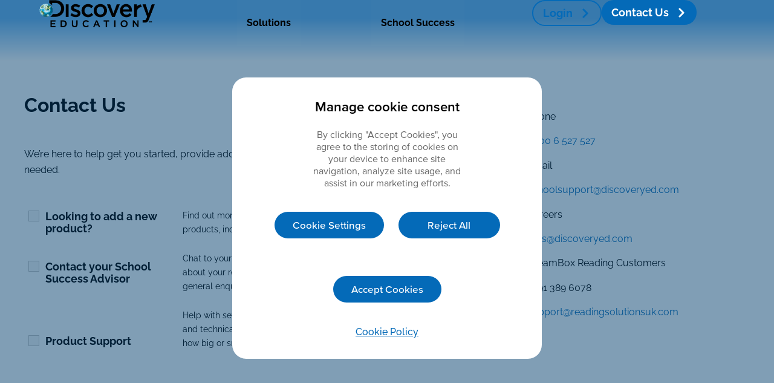

--- FILE ---
content_type: text/html; charset=UTF-8
request_url: https://www.discoveryeducation.co.uk/contact-us/?FormData_Department=Sales&FormData_Product=Espresso&FormData_Topic=S3-Trial&pick-department=hide&your-enquiry=hide&pick-product=hide&title=Discovery%20Education%20Espresso%20trial%20request&aside=false&utm_source=0385b44c-5959-4785-a784-27b30aa3726e&utm_medium=preloginplayer&utm_campaign=demoreferral
body_size: 54172
content:
<!doctype html>
<html lang="en-US">
<head>
	<meta charset="UTF-8"><script type="text/javascript">(window.NREUM||(NREUM={})).init={ajax:{deny_list:["bam.nr-data.net"]},feature_flags:["soft_nav"]};(window.NREUM||(NREUM={})).loader_config={licenseKey:"NRJS-e041f20abb6c2417cc5",applicationID:"948522758",browserID:"948523234"};;/*! For license information please see nr-loader-rum-1.308.0.min.js.LICENSE.txt */
(()=>{var e,t,r={163:(e,t,r)=>{"use strict";r.d(t,{j:()=>E});var n=r(384),i=r(1741);var a=r(2555);r(860).K7.genericEvents;const s="experimental.resources",o="register",c=e=>{if(!e||"string"!=typeof e)return!1;try{document.createDocumentFragment().querySelector(e)}catch{return!1}return!0};var d=r(2614),u=r(944),l=r(8122);const f="[data-nr-mask]",g=e=>(0,l.a)(e,(()=>{const e={feature_flags:[],experimental:{allow_registered_children:!1,resources:!1},mask_selector:"*",block_selector:"[data-nr-block]",mask_input_options:{color:!1,date:!1,"datetime-local":!1,email:!1,month:!1,number:!1,range:!1,search:!1,tel:!1,text:!1,time:!1,url:!1,week:!1,textarea:!1,select:!1,password:!0}};return{ajax:{deny_list:void 0,block_internal:!0,enabled:!0,autoStart:!0},api:{get allow_registered_children(){return e.feature_flags.includes(o)||e.experimental.allow_registered_children},set allow_registered_children(t){e.experimental.allow_registered_children=t},duplicate_registered_data:!1},browser_consent_mode:{enabled:!1},distributed_tracing:{enabled:void 0,exclude_newrelic_header:void 0,cors_use_newrelic_header:void 0,cors_use_tracecontext_headers:void 0,allowed_origins:void 0},get feature_flags(){return e.feature_flags},set feature_flags(t){e.feature_flags=t},generic_events:{enabled:!0,autoStart:!0},harvest:{interval:30},jserrors:{enabled:!0,autoStart:!0},logging:{enabled:!0,autoStart:!0},metrics:{enabled:!0,autoStart:!0},obfuscate:void 0,page_action:{enabled:!0},page_view_event:{enabled:!0,autoStart:!0},page_view_timing:{enabled:!0,autoStart:!0},performance:{capture_marks:!1,capture_measures:!1,capture_detail:!0,resources:{get enabled(){return e.feature_flags.includes(s)||e.experimental.resources},set enabled(t){e.experimental.resources=t},asset_types:[],first_party_domains:[],ignore_newrelic:!0}},privacy:{cookies_enabled:!0},proxy:{assets:void 0,beacon:void 0},session:{expiresMs:d.wk,inactiveMs:d.BB},session_replay:{autoStart:!0,enabled:!1,preload:!1,sampling_rate:10,error_sampling_rate:100,collect_fonts:!1,inline_images:!1,fix_stylesheets:!0,mask_all_inputs:!0,get mask_text_selector(){return e.mask_selector},set mask_text_selector(t){c(t)?e.mask_selector="".concat(t,",").concat(f):""===t||null===t?e.mask_selector=f:(0,u.R)(5,t)},get block_class(){return"nr-block"},get ignore_class(){return"nr-ignore"},get mask_text_class(){return"nr-mask"},get block_selector(){return e.block_selector},set block_selector(t){c(t)?e.block_selector+=",".concat(t):""!==t&&(0,u.R)(6,t)},get mask_input_options(){return e.mask_input_options},set mask_input_options(t){t&&"object"==typeof t?e.mask_input_options={...t,password:!0}:(0,u.R)(7,t)}},session_trace:{enabled:!0,autoStart:!0},soft_navigations:{enabled:!0,autoStart:!0},spa:{enabled:!0,autoStart:!0},ssl:void 0,user_actions:{enabled:!0,elementAttributes:["id","className","tagName","type"]}}})());var p=r(6154),m=r(9324);let h=0;const v={buildEnv:m.F3,distMethod:m.Xs,version:m.xv,originTime:p.WN},b={consented:!1},y={appMetadata:{},get consented(){return this.session?.state?.consent||b.consented},set consented(e){b.consented=e},customTransaction:void 0,denyList:void 0,disabled:!1,harvester:void 0,isolatedBacklog:!1,isRecording:!1,loaderType:void 0,maxBytes:3e4,obfuscator:void 0,onerror:void 0,ptid:void 0,releaseIds:{},session:void 0,timeKeeper:void 0,registeredEntities:[],jsAttributesMetadata:{bytes:0},get harvestCount(){return++h}},_=e=>{const t=(0,l.a)(e,y),r=Object.keys(v).reduce((e,t)=>(e[t]={value:v[t],writable:!1,configurable:!0,enumerable:!0},e),{});return Object.defineProperties(t,r)};var w=r(5701);const x=e=>{const t=e.startsWith("http");e+="/",r.p=t?e:"https://"+e};var R=r(7836),k=r(3241);const A={accountID:void 0,trustKey:void 0,agentID:void 0,licenseKey:void 0,applicationID:void 0,xpid:void 0},S=e=>(0,l.a)(e,A),T=new Set;function E(e,t={},r,s){let{init:o,info:c,loader_config:d,runtime:u={},exposed:l=!0}=t;if(!c){const e=(0,n.pV)();o=e.init,c=e.info,d=e.loader_config}e.init=g(o||{}),e.loader_config=S(d||{}),c.jsAttributes??={},p.bv&&(c.jsAttributes.isWorker=!0),e.info=(0,a.D)(c);const f=e.init,m=[c.beacon,c.errorBeacon];T.has(e.agentIdentifier)||(f.proxy.assets&&(x(f.proxy.assets),m.push(f.proxy.assets)),f.proxy.beacon&&m.push(f.proxy.beacon),e.beacons=[...m],function(e){const t=(0,n.pV)();Object.getOwnPropertyNames(i.W.prototype).forEach(r=>{const n=i.W.prototype[r];if("function"!=typeof n||"constructor"===n)return;let a=t[r];e[r]&&!1!==e.exposed&&"micro-agent"!==e.runtime?.loaderType&&(t[r]=(...t)=>{const n=e[r](...t);return a?a(...t):n})})}(e),(0,n.US)("activatedFeatures",w.B)),u.denyList=[...f.ajax.deny_list||[],...f.ajax.block_internal?m:[]],u.ptid=e.agentIdentifier,u.loaderType=r,e.runtime=_(u),T.has(e.agentIdentifier)||(e.ee=R.ee.get(e.agentIdentifier),e.exposed=l,(0,k.W)({agentIdentifier:e.agentIdentifier,drained:!!w.B?.[e.agentIdentifier],type:"lifecycle",name:"initialize",feature:void 0,data:e.config})),T.add(e.agentIdentifier)}},384:(e,t,r)=>{"use strict";r.d(t,{NT:()=>s,US:()=>u,Zm:()=>o,bQ:()=>d,dV:()=>c,pV:()=>l});var n=r(6154),i=r(1863),a=r(1910);const s={beacon:"bam.nr-data.net",errorBeacon:"bam.nr-data.net"};function o(){return n.gm.NREUM||(n.gm.NREUM={}),void 0===n.gm.newrelic&&(n.gm.newrelic=n.gm.NREUM),n.gm.NREUM}function c(){let e=o();return e.o||(e.o={ST:n.gm.setTimeout,SI:n.gm.setImmediate||n.gm.setInterval,CT:n.gm.clearTimeout,XHR:n.gm.XMLHttpRequest,REQ:n.gm.Request,EV:n.gm.Event,PR:n.gm.Promise,MO:n.gm.MutationObserver,FETCH:n.gm.fetch,WS:n.gm.WebSocket},(0,a.i)(...Object.values(e.o))),e}function d(e,t){let r=o();r.initializedAgents??={},t.initializedAt={ms:(0,i.t)(),date:new Date},r.initializedAgents[e]=t}function u(e,t){o()[e]=t}function l(){return function(){let e=o();const t=e.info||{};e.info={beacon:s.beacon,errorBeacon:s.errorBeacon,...t}}(),function(){let e=o();const t=e.init||{};e.init={...t}}(),c(),function(){let e=o();const t=e.loader_config||{};e.loader_config={...t}}(),o()}},782:(e,t,r)=>{"use strict";r.d(t,{T:()=>n});const n=r(860).K7.pageViewTiming},860:(e,t,r)=>{"use strict";r.d(t,{$J:()=>u,K7:()=>c,P3:()=>d,XX:()=>i,Yy:()=>o,df:()=>a,qY:()=>n,v4:()=>s});const n="events",i="jserrors",a="browser/blobs",s="rum",o="browser/logs",c={ajax:"ajax",genericEvents:"generic_events",jserrors:i,logging:"logging",metrics:"metrics",pageAction:"page_action",pageViewEvent:"page_view_event",pageViewTiming:"page_view_timing",sessionReplay:"session_replay",sessionTrace:"session_trace",softNav:"soft_navigations",spa:"spa"},d={[c.pageViewEvent]:1,[c.pageViewTiming]:2,[c.metrics]:3,[c.jserrors]:4,[c.spa]:5,[c.ajax]:6,[c.sessionTrace]:7,[c.softNav]:8,[c.sessionReplay]:9,[c.logging]:10,[c.genericEvents]:11},u={[c.pageViewEvent]:s,[c.pageViewTiming]:n,[c.ajax]:n,[c.spa]:n,[c.softNav]:n,[c.metrics]:i,[c.jserrors]:i,[c.sessionTrace]:a,[c.sessionReplay]:a,[c.logging]:o,[c.genericEvents]:"ins"}},944:(e,t,r)=>{"use strict";r.d(t,{R:()=>i});var n=r(3241);function i(e,t){"function"==typeof console.debug&&(console.debug("New Relic Warning: https://github.com/newrelic/newrelic-browser-agent/blob/main/docs/warning-codes.md#".concat(e),t),(0,n.W)({agentIdentifier:null,drained:null,type:"data",name:"warn",feature:"warn",data:{code:e,secondary:t}}))}},1687:(e,t,r)=>{"use strict";r.d(t,{Ak:()=>d,Ze:()=>f,x3:()=>u});var n=r(3241),i=r(7836),a=r(3606),s=r(860),o=r(2646);const c={};function d(e,t){const r={staged:!1,priority:s.P3[t]||0};l(e),c[e].get(t)||c[e].set(t,r)}function u(e,t){e&&c[e]&&(c[e].get(t)&&c[e].delete(t),p(e,t,!1),c[e].size&&g(e))}function l(e){if(!e)throw new Error("agentIdentifier required");c[e]||(c[e]=new Map)}function f(e="",t="feature",r=!1){if(l(e),!e||!c[e].get(t)||r)return p(e,t);c[e].get(t).staged=!0,g(e)}function g(e){const t=Array.from(c[e]);t.every(([e,t])=>t.staged)&&(t.sort((e,t)=>e[1].priority-t[1].priority),t.forEach(([t])=>{c[e].delete(t),p(e,t)}))}function p(e,t,r=!0){const s=e?i.ee.get(e):i.ee,c=a.i.handlers;if(!s.aborted&&s.backlog&&c){if((0,n.W)({agentIdentifier:e,type:"lifecycle",name:"drain",feature:t}),r){const e=s.backlog[t],r=c[t];if(r){for(let t=0;e&&t<e.length;++t)m(e[t],r);Object.entries(r).forEach(([e,t])=>{Object.values(t||{}).forEach(t=>{t[0]?.on&&t[0]?.context()instanceof o.y&&t[0].on(e,t[1])})})}}s.isolatedBacklog||delete c[t],s.backlog[t]=null,s.emit("drain-"+t,[])}}function m(e,t){var r=e[1];Object.values(t[r]||{}).forEach(t=>{var r=e[0];if(t[0]===r){var n=t[1],i=e[3],a=e[2];n.apply(i,a)}})}},1738:(e,t,r)=>{"use strict";r.d(t,{U:()=>g,Y:()=>f});var n=r(3241),i=r(9908),a=r(1863),s=r(944),o=r(5701),c=r(3969),d=r(8362),u=r(860),l=r(4261);function f(e,t,r,a){const f=a||r;!f||f[e]&&f[e]!==d.d.prototype[e]||(f[e]=function(){(0,i.p)(c.xV,["API/"+e+"/called"],void 0,u.K7.metrics,r.ee),(0,n.W)({agentIdentifier:r.agentIdentifier,drained:!!o.B?.[r.agentIdentifier],type:"data",name:"api",feature:l.Pl+e,data:{}});try{return t.apply(this,arguments)}catch(e){(0,s.R)(23,e)}})}function g(e,t,r,n,s){const o=e.info;null===r?delete o.jsAttributes[t]:o.jsAttributes[t]=r,(s||null===r)&&(0,i.p)(l.Pl+n,[(0,a.t)(),t,r],void 0,"session",e.ee)}},1741:(e,t,r)=>{"use strict";r.d(t,{W:()=>a});var n=r(944),i=r(4261);class a{#e(e,...t){if(this[e]!==a.prototype[e])return this[e](...t);(0,n.R)(35,e)}addPageAction(e,t){return this.#e(i.hG,e,t)}register(e){return this.#e(i.eY,e)}recordCustomEvent(e,t){return this.#e(i.fF,e,t)}setPageViewName(e,t){return this.#e(i.Fw,e,t)}setCustomAttribute(e,t,r){return this.#e(i.cD,e,t,r)}noticeError(e,t){return this.#e(i.o5,e,t)}setUserId(e,t=!1){return this.#e(i.Dl,e,t)}setApplicationVersion(e){return this.#e(i.nb,e)}setErrorHandler(e){return this.#e(i.bt,e)}addRelease(e,t){return this.#e(i.k6,e,t)}log(e,t){return this.#e(i.$9,e,t)}start(){return this.#e(i.d3)}finished(e){return this.#e(i.BL,e)}recordReplay(){return this.#e(i.CH)}pauseReplay(){return this.#e(i.Tb)}addToTrace(e){return this.#e(i.U2,e)}setCurrentRouteName(e){return this.#e(i.PA,e)}interaction(e){return this.#e(i.dT,e)}wrapLogger(e,t,r){return this.#e(i.Wb,e,t,r)}measure(e,t){return this.#e(i.V1,e,t)}consent(e){return this.#e(i.Pv,e)}}},1863:(e,t,r)=>{"use strict";function n(){return Math.floor(performance.now())}r.d(t,{t:()=>n})},1910:(e,t,r)=>{"use strict";r.d(t,{i:()=>a});var n=r(944);const i=new Map;function a(...e){return e.every(e=>{if(i.has(e))return i.get(e);const t="function"==typeof e?e.toString():"",r=t.includes("[native code]"),a=t.includes("nrWrapper");return r||a||(0,n.R)(64,e?.name||t),i.set(e,r),r})}},2555:(e,t,r)=>{"use strict";r.d(t,{D:()=>o,f:()=>s});var n=r(384),i=r(8122);const a={beacon:n.NT.beacon,errorBeacon:n.NT.errorBeacon,licenseKey:void 0,applicationID:void 0,sa:void 0,queueTime:void 0,applicationTime:void 0,ttGuid:void 0,user:void 0,account:void 0,product:void 0,extra:void 0,jsAttributes:{},userAttributes:void 0,atts:void 0,transactionName:void 0,tNamePlain:void 0};function s(e){try{return!!e.licenseKey&&!!e.errorBeacon&&!!e.applicationID}catch(e){return!1}}const o=e=>(0,i.a)(e,a)},2614:(e,t,r)=>{"use strict";r.d(t,{BB:()=>s,H3:()=>n,g:()=>d,iL:()=>c,tS:()=>o,uh:()=>i,wk:()=>a});const n="NRBA",i="SESSION",a=144e5,s=18e5,o={STARTED:"session-started",PAUSE:"session-pause",RESET:"session-reset",RESUME:"session-resume",UPDATE:"session-update"},c={SAME_TAB:"same-tab",CROSS_TAB:"cross-tab"},d={OFF:0,FULL:1,ERROR:2}},2646:(e,t,r)=>{"use strict";r.d(t,{y:()=>n});class n{constructor(e){this.contextId=e}}},2843:(e,t,r)=>{"use strict";r.d(t,{G:()=>a,u:()=>i});var n=r(3878);function i(e,t=!1,r,i){(0,n.DD)("visibilitychange",function(){if(t)return void("hidden"===document.visibilityState&&e());e(document.visibilityState)},r,i)}function a(e,t,r){(0,n.sp)("pagehide",e,t,r)}},3241:(e,t,r)=>{"use strict";r.d(t,{W:()=>a});var n=r(6154);const i="newrelic";function a(e={}){try{n.gm.dispatchEvent(new CustomEvent(i,{detail:e}))}catch(e){}}},3606:(e,t,r)=>{"use strict";r.d(t,{i:()=>a});var n=r(9908);a.on=s;var i=a.handlers={};function a(e,t,r,a){s(a||n.d,i,e,t,r)}function s(e,t,r,i,a){a||(a="feature"),e||(e=n.d);var s=t[a]=t[a]||{};(s[r]=s[r]||[]).push([e,i])}},3878:(e,t,r)=>{"use strict";function n(e,t){return{capture:e,passive:!1,signal:t}}function i(e,t,r=!1,i){window.addEventListener(e,t,n(r,i))}function a(e,t,r=!1,i){document.addEventListener(e,t,n(r,i))}r.d(t,{DD:()=>a,jT:()=>n,sp:()=>i})},3969:(e,t,r)=>{"use strict";r.d(t,{TZ:()=>n,XG:()=>o,rs:()=>i,xV:()=>s,z_:()=>a});const n=r(860).K7.metrics,i="sm",a="cm",s="storeSupportabilityMetrics",o="storeEventMetrics"},4234:(e,t,r)=>{"use strict";r.d(t,{W:()=>a});var n=r(7836),i=r(1687);class a{constructor(e,t){this.agentIdentifier=e,this.ee=n.ee.get(e),this.featureName=t,this.blocked=!1}deregisterDrain(){(0,i.x3)(this.agentIdentifier,this.featureName)}}},4261:(e,t,r)=>{"use strict";r.d(t,{$9:()=>d,BL:()=>o,CH:()=>g,Dl:()=>_,Fw:()=>y,PA:()=>h,Pl:()=>n,Pv:()=>k,Tb:()=>l,U2:()=>a,V1:()=>R,Wb:()=>x,bt:()=>b,cD:()=>v,d3:()=>w,dT:()=>c,eY:()=>p,fF:()=>f,hG:()=>i,k6:()=>s,nb:()=>m,o5:()=>u});const n="api-",i="addPageAction",a="addToTrace",s="addRelease",o="finished",c="interaction",d="log",u="noticeError",l="pauseReplay",f="recordCustomEvent",g="recordReplay",p="register",m="setApplicationVersion",h="setCurrentRouteName",v="setCustomAttribute",b="setErrorHandler",y="setPageViewName",_="setUserId",w="start",x="wrapLogger",R="measure",k="consent"},5289:(e,t,r)=>{"use strict";r.d(t,{GG:()=>s,Qr:()=>c,sB:()=>o});var n=r(3878),i=r(6389);function a(){return"undefined"==typeof document||"complete"===document.readyState}function s(e,t){if(a())return e();const r=(0,i.J)(e),s=setInterval(()=>{a()&&(clearInterval(s),r())},500);(0,n.sp)("load",r,t)}function o(e){if(a())return e();(0,n.DD)("DOMContentLoaded",e)}function c(e){if(a())return e();(0,n.sp)("popstate",e)}},5607:(e,t,r)=>{"use strict";r.d(t,{W:()=>n});const n=(0,r(9566).bz)()},5701:(e,t,r)=>{"use strict";r.d(t,{B:()=>a,t:()=>s});var n=r(3241);const i=new Set,a={};function s(e,t){const r=t.agentIdentifier;a[r]??={},e&&"object"==typeof e&&(i.has(r)||(t.ee.emit("rumresp",[e]),a[r]=e,i.add(r),(0,n.W)({agentIdentifier:r,loaded:!0,drained:!0,type:"lifecycle",name:"load",feature:void 0,data:e})))}},6154:(e,t,r)=>{"use strict";r.d(t,{OF:()=>c,RI:()=>i,WN:()=>u,bv:()=>a,eN:()=>l,gm:()=>s,mw:()=>o,sb:()=>d});var n=r(1863);const i="undefined"!=typeof window&&!!window.document,a="undefined"!=typeof WorkerGlobalScope&&("undefined"!=typeof self&&self instanceof WorkerGlobalScope&&self.navigator instanceof WorkerNavigator||"undefined"!=typeof globalThis&&globalThis instanceof WorkerGlobalScope&&globalThis.navigator instanceof WorkerNavigator),s=i?window:"undefined"!=typeof WorkerGlobalScope&&("undefined"!=typeof self&&self instanceof WorkerGlobalScope&&self||"undefined"!=typeof globalThis&&globalThis instanceof WorkerGlobalScope&&globalThis),o=Boolean("hidden"===s?.document?.visibilityState),c=/iPad|iPhone|iPod/.test(s.navigator?.userAgent),d=c&&"undefined"==typeof SharedWorker,u=((()=>{const e=s.navigator?.userAgent?.match(/Firefox[/\s](\d+\.\d+)/);Array.isArray(e)&&e.length>=2&&e[1]})(),Date.now()-(0,n.t)()),l=()=>"undefined"!=typeof PerformanceNavigationTiming&&s?.performance?.getEntriesByType("navigation")?.[0]?.responseStart},6389:(e,t,r)=>{"use strict";function n(e,t=500,r={}){const n=r?.leading||!1;let i;return(...r)=>{n&&void 0===i&&(e.apply(this,r),i=setTimeout(()=>{i=clearTimeout(i)},t)),n||(clearTimeout(i),i=setTimeout(()=>{e.apply(this,r)},t))}}function i(e){let t=!1;return(...r)=>{t||(t=!0,e.apply(this,r))}}r.d(t,{J:()=>i,s:()=>n})},6630:(e,t,r)=>{"use strict";r.d(t,{T:()=>n});const n=r(860).K7.pageViewEvent},7699:(e,t,r)=>{"use strict";r.d(t,{It:()=>a,KC:()=>o,No:()=>i,qh:()=>s});var n=r(860);const i=16e3,a=1e6,s="SESSION_ERROR",o={[n.K7.logging]:!0,[n.K7.genericEvents]:!1,[n.K7.jserrors]:!1,[n.K7.ajax]:!1}},7836:(e,t,r)=>{"use strict";r.d(t,{P:()=>o,ee:()=>c});var n=r(384),i=r(8990),a=r(2646),s=r(5607);const o="nr@context:".concat(s.W),c=function e(t,r){var n={},s={},u={},l=!1;try{l=16===r.length&&d.initializedAgents?.[r]?.runtime.isolatedBacklog}catch(e){}var f={on:p,addEventListener:p,removeEventListener:function(e,t){var r=n[e];if(!r)return;for(var i=0;i<r.length;i++)r[i]===t&&r.splice(i,1)},emit:function(e,r,n,i,a){!1!==a&&(a=!0);if(c.aborted&&!i)return;t&&a&&t.emit(e,r,n);var o=g(n);m(e).forEach(e=>{e.apply(o,r)});var d=v()[s[e]];d&&d.push([f,e,r,o]);return o},get:h,listeners:m,context:g,buffer:function(e,t){const r=v();if(t=t||"feature",f.aborted)return;Object.entries(e||{}).forEach(([e,n])=>{s[n]=t,t in r||(r[t]=[])})},abort:function(){f._aborted=!0,Object.keys(f.backlog).forEach(e=>{delete f.backlog[e]})},isBuffering:function(e){return!!v()[s[e]]},debugId:r,backlog:l?{}:t&&"object"==typeof t.backlog?t.backlog:{},isolatedBacklog:l};return Object.defineProperty(f,"aborted",{get:()=>{let e=f._aborted||!1;return e||(t&&(e=t.aborted),e)}}),f;function g(e){return e&&e instanceof a.y?e:e?(0,i.I)(e,o,()=>new a.y(o)):new a.y(o)}function p(e,t){n[e]=m(e).concat(t)}function m(e){return n[e]||[]}function h(t){return u[t]=u[t]||e(f,t)}function v(){return f.backlog}}(void 0,"globalEE"),d=(0,n.Zm)();d.ee||(d.ee=c)},8122:(e,t,r)=>{"use strict";r.d(t,{a:()=>i});var n=r(944);function i(e,t){try{if(!e||"object"!=typeof e)return(0,n.R)(3);if(!t||"object"!=typeof t)return(0,n.R)(4);const r=Object.create(Object.getPrototypeOf(t),Object.getOwnPropertyDescriptors(t)),a=0===Object.keys(r).length?e:r;for(let s in a)if(void 0!==e[s])try{if(null===e[s]){r[s]=null;continue}Array.isArray(e[s])&&Array.isArray(t[s])?r[s]=Array.from(new Set([...e[s],...t[s]])):"object"==typeof e[s]&&"object"==typeof t[s]?r[s]=i(e[s],t[s]):r[s]=e[s]}catch(e){r[s]||(0,n.R)(1,e)}return r}catch(e){(0,n.R)(2,e)}}},8362:(e,t,r)=>{"use strict";r.d(t,{d:()=>a});var n=r(9566),i=r(1741);class a extends i.W{agentIdentifier=(0,n.LA)(16)}},8374:(e,t,r)=>{r.nc=(()=>{try{return document?.currentScript?.nonce}catch(e){}return""})()},8990:(e,t,r)=>{"use strict";r.d(t,{I:()=>i});var n=Object.prototype.hasOwnProperty;function i(e,t,r){if(n.call(e,t))return e[t];var i=r();if(Object.defineProperty&&Object.keys)try{return Object.defineProperty(e,t,{value:i,writable:!0,enumerable:!1}),i}catch(e){}return e[t]=i,i}},9324:(e,t,r)=>{"use strict";r.d(t,{F3:()=>i,Xs:()=>a,xv:()=>n});const n="1.308.0",i="PROD",a="CDN"},9566:(e,t,r)=>{"use strict";r.d(t,{LA:()=>o,bz:()=>s});var n=r(6154);const i="xxxxxxxx-xxxx-4xxx-yxxx-xxxxxxxxxxxx";function a(e,t){return e?15&e[t]:16*Math.random()|0}function s(){const e=n.gm?.crypto||n.gm?.msCrypto;let t,r=0;return e&&e.getRandomValues&&(t=e.getRandomValues(new Uint8Array(30))),i.split("").map(e=>"x"===e?a(t,r++).toString(16):"y"===e?(3&a()|8).toString(16):e).join("")}function o(e){const t=n.gm?.crypto||n.gm?.msCrypto;let r,i=0;t&&t.getRandomValues&&(r=t.getRandomValues(new Uint8Array(e)));const s=[];for(var o=0;o<e;o++)s.push(a(r,i++).toString(16));return s.join("")}},9908:(e,t,r)=>{"use strict";r.d(t,{d:()=>n,p:()=>i});var n=r(7836).ee.get("handle");function i(e,t,r,i,a){a?(a.buffer([e],i),a.emit(e,t,r)):(n.buffer([e],i),n.emit(e,t,r))}}},n={};function i(e){var t=n[e];if(void 0!==t)return t.exports;var a=n[e]={exports:{}};return r[e](a,a.exports,i),a.exports}i.m=r,i.d=(e,t)=>{for(var r in t)i.o(t,r)&&!i.o(e,r)&&Object.defineProperty(e,r,{enumerable:!0,get:t[r]})},i.f={},i.e=e=>Promise.all(Object.keys(i.f).reduce((t,r)=>(i.f[r](e,t),t),[])),i.u=e=>"nr-rum-1.308.0.min.js",i.o=(e,t)=>Object.prototype.hasOwnProperty.call(e,t),e={},t="NRBA-1.308.0.PROD:",i.l=(r,n,a,s)=>{if(e[r])e[r].push(n);else{var o,c;if(void 0!==a)for(var d=document.getElementsByTagName("script"),u=0;u<d.length;u++){var l=d[u];if(l.getAttribute("src")==r||l.getAttribute("data-webpack")==t+a){o=l;break}}if(!o){c=!0;var f={296:"sha512-+MIMDsOcckGXa1EdWHqFNv7P+JUkd5kQwCBr3KE6uCvnsBNUrdSt4a/3/L4j4TxtnaMNjHpza2/erNQbpacJQA=="};(o=document.createElement("script")).charset="utf-8",i.nc&&o.setAttribute("nonce",i.nc),o.setAttribute("data-webpack",t+a),o.src=r,0!==o.src.indexOf(window.location.origin+"/")&&(o.crossOrigin="anonymous"),f[s]&&(o.integrity=f[s])}e[r]=[n];var g=(t,n)=>{o.onerror=o.onload=null,clearTimeout(p);var i=e[r];if(delete e[r],o.parentNode&&o.parentNode.removeChild(o),i&&i.forEach(e=>e(n)),t)return t(n)},p=setTimeout(g.bind(null,void 0,{type:"timeout",target:o}),12e4);o.onerror=g.bind(null,o.onerror),o.onload=g.bind(null,o.onload),c&&document.head.appendChild(o)}},i.r=e=>{"undefined"!=typeof Symbol&&Symbol.toStringTag&&Object.defineProperty(e,Symbol.toStringTag,{value:"Module"}),Object.defineProperty(e,"__esModule",{value:!0})},i.p="https://js-agent.newrelic.com/",(()=>{var e={374:0,840:0};i.f.j=(t,r)=>{var n=i.o(e,t)?e[t]:void 0;if(0!==n)if(n)r.push(n[2]);else{var a=new Promise((r,i)=>n=e[t]=[r,i]);r.push(n[2]=a);var s=i.p+i.u(t),o=new Error;i.l(s,r=>{if(i.o(e,t)&&(0!==(n=e[t])&&(e[t]=void 0),n)){var a=r&&("load"===r.type?"missing":r.type),s=r&&r.target&&r.target.src;o.message="Loading chunk "+t+" failed: ("+a+": "+s+")",o.name="ChunkLoadError",o.type=a,o.request=s,n[1](o)}},"chunk-"+t,t)}};var t=(t,r)=>{var n,a,[s,o,c]=r,d=0;if(s.some(t=>0!==e[t])){for(n in o)i.o(o,n)&&(i.m[n]=o[n]);if(c)c(i)}for(t&&t(r);d<s.length;d++)a=s[d],i.o(e,a)&&e[a]&&e[a][0](),e[a]=0},r=self["webpackChunk:NRBA-1.308.0.PROD"]=self["webpackChunk:NRBA-1.308.0.PROD"]||[];r.forEach(t.bind(null,0)),r.push=t.bind(null,r.push.bind(r))})(),(()=>{"use strict";i(8374);var e=i(8362),t=i(860);const r=Object.values(t.K7);var n=i(163);var a=i(9908),s=i(1863),o=i(4261),c=i(1738);var d=i(1687),u=i(4234),l=i(5289),f=i(6154),g=i(944),p=i(384);const m=e=>f.RI&&!0===e?.privacy.cookies_enabled;function h(e){return!!(0,p.dV)().o.MO&&m(e)&&!0===e?.session_trace.enabled}var v=i(6389),b=i(7699);class y extends u.W{constructor(e,t){super(e.agentIdentifier,t),this.agentRef=e,this.abortHandler=void 0,this.featAggregate=void 0,this.loadedSuccessfully=void 0,this.onAggregateImported=new Promise(e=>{this.loadedSuccessfully=e}),this.deferred=Promise.resolve(),!1===e.init[this.featureName].autoStart?this.deferred=new Promise((t,r)=>{this.ee.on("manual-start-all",(0,v.J)(()=>{(0,d.Ak)(e.agentIdentifier,this.featureName),t()}))}):(0,d.Ak)(e.agentIdentifier,t)}importAggregator(e,t,r={}){if(this.featAggregate)return;const n=async()=>{let n;await this.deferred;try{if(m(e.init)){const{setupAgentSession:t}=await i.e(296).then(i.bind(i,3305));n=t(e)}}catch(e){(0,g.R)(20,e),this.ee.emit("internal-error",[e]),(0,a.p)(b.qh,[e],void 0,this.featureName,this.ee)}try{if(!this.#t(this.featureName,n,e.init))return(0,d.Ze)(this.agentIdentifier,this.featureName),void this.loadedSuccessfully(!1);const{Aggregate:i}=await t();this.featAggregate=new i(e,r),e.runtime.harvester.initializedAggregates.push(this.featAggregate),this.loadedSuccessfully(!0)}catch(e){(0,g.R)(34,e),this.abortHandler?.(),(0,d.Ze)(this.agentIdentifier,this.featureName,!0),this.loadedSuccessfully(!1),this.ee&&this.ee.abort()}};f.RI?(0,l.GG)(()=>n(),!0):n()}#t(e,r,n){if(this.blocked)return!1;switch(e){case t.K7.sessionReplay:return h(n)&&!!r;case t.K7.sessionTrace:return!!r;default:return!0}}}var _=i(6630),w=i(2614),x=i(3241);class R extends y{static featureName=_.T;constructor(e){var t;super(e,_.T),this.setupInspectionEvents(e.agentIdentifier),t=e,(0,c.Y)(o.Fw,function(e,r){"string"==typeof e&&("/"!==e.charAt(0)&&(e="/"+e),t.runtime.customTransaction=(r||"http://custom.transaction")+e,(0,a.p)(o.Pl+o.Fw,[(0,s.t)()],void 0,void 0,t.ee))},t),this.importAggregator(e,()=>i.e(296).then(i.bind(i,3943)))}setupInspectionEvents(e){const t=(t,r)=>{t&&(0,x.W)({agentIdentifier:e,timeStamp:t.timeStamp,loaded:"complete"===t.target.readyState,type:"window",name:r,data:t.target.location+""})};(0,l.sB)(e=>{t(e,"DOMContentLoaded")}),(0,l.GG)(e=>{t(e,"load")}),(0,l.Qr)(e=>{t(e,"navigate")}),this.ee.on(w.tS.UPDATE,(t,r)=>{(0,x.W)({agentIdentifier:e,type:"lifecycle",name:"session",data:r})})}}class k extends e.d{constructor(e){var t;(super(),f.gm)?(this.features={},(0,p.bQ)(this.agentIdentifier,this),this.desiredFeatures=new Set(e.features||[]),this.desiredFeatures.add(R),(0,n.j)(this,e,e.loaderType||"agent"),t=this,(0,c.Y)(o.cD,function(e,r,n=!1){if("string"==typeof e){if(["string","number","boolean"].includes(typeof r)||null===r)return(0,c.U)(t,e,r,o.cD,n);(0,g.R)(40,typeof r)}else(0,g.R)(39,typeof e)},t),function(e){(0,c.Y)(o.Dl,function(t,r=!1){if("string"!=typeof t&&null!==t)return void(0,g.R)(41,typeof t);const n=e.info.jsAttributes["enduser.id"];r&&null!=n&&n!==t?(0,a.p)(o.Pl+"setUserIdAndResetSession",[t],void 0,"session",e.ee):(0,c.U)(e,"enduser.id",t,o.Dl,!0)},e)}(this),function(e){(0,c.Y)(o.nb,function(t){if("string"==typeof t||null===t)return(0,c.U)(e,"application.version",t,o.nb,!1);(0,g.R)(42,typeof t)},e)}(this),function(e){(0,c.Y)(o.d3,function(){e.ee.emit("manual-start-all")},e)}(this),function(e){(0,c.Y)(o.Pv,function(t=!0){if("boolean"==typeof t){if((0,a.p)(o.Pl+o.Pv,[t],void 0,"session",e.ee),e.runtime.consented=t,t){const t=e.features.page_view_event;t.onAggregateImported.then(e=>{const r=t.featAggregate;e&&!r.sentRum&&r.sendRum()})}}else(0,g.R)(65,typeof t)},e)}(this),this.run()):(0,g.R)(21)}get config(){return{info:this.info,init:this.init,loader_config:this.loader_config,runtime:this.runtime}}get api(){return this}run(){try{const e=function(e){const t={};return r.forEach(r=>{t[r]=!!e[r]?.enabled}),t}(this.init),n=[...this.desiredFeatures];n.sort((e,r)=>t.P3[e.featureName]-t.P3[r.featureName]),n.forEach(r=>{if(!e[r.featureName]&&r.featureName!==t.K7.pageViewEvent)return;if(r.featureName===t.K7.spa)return void(0,g.R)(67);const n=function(e){switch(e){case t.K7.ajax:return[t.K7.jserrors];case t.K7.sessionTrace:return[t.K7.ajax,t.K7.pageViewEvent];case t.K7.sessionReplay:return[t.K7.sessionTrace];case t.K7.pageViewTiming:return[t.K7.pageViewEvent];default:return[]}}(r.featureName).filter(e=>!(e in this.features));n.length>0&&(0,g.R)(36,{targetFeature:r.featureName,missingDependencies:n}),this.features[r.featureName]=new r(this)})}catch(e){(0,g.R)(22,e);for(const e in this.features)this.features[e].abortHandler?.();const t=(0,p.Zm)();delete t.initializedAgents[this.agentIdentifier]?.features,delete this.sharedAggregator;return t.ee.get(this.agentIdentifier).abort(),!1}}}var A=i(2843),S=i(782);class T extends y{static featureName=S.T;constructor(e){super(e,S.T),f.RI&&((0,A.u)(()=>(0,a.p)("docHidden",[(0,s.t)()],void 0,S.T,this.ee),!0),(0,A.G)(()=>(0,a.p)("winPagehide",[(0,s.t)()],void 0,S.T,this.ee)),this.importAggregator(e,()=>i.e(296).then(i.bind(i,2117))))}}var E=i(3969);class I extends y{static featureName=E.TZ;constructor(e){super(e,E.TZ),f.RI&&document.addEventListener("securitypolicyviolation",e=>{(0,a.p)(E.xV,["Generic/CSPViolation/Detected"],void 0,this.featureName,this.ee)}),this.importAggregator(e,()=>i.e(296).then(i.bind(i,9623)))}}new k({features:[R,T,I],loaderType:"lite"})})()})();</script>
	<meta name="viewport" content="width=device-width, initial-scale=1">
	<link rel="profile" href="https://gmpg.org/xfn/11">
	<meta name='robots' content='index, follow, max-image-preview:large, max-snippet:-1, max-video-preview:-1' />
	<style>img:is([sizes="auto" i], [sizes^="auto," i]) { contain-intrinsic-size: 3000px 1500px }</style>
	
	<!-- This site is optimized with the Yoast SEO plugin v26.0 - https://yoast.com/wordpress/plugins/seo/ -->
	<title>Contact Us</title>
	<link rel="canonical" href="https://www.discoveryeducation.co.uk/contact-us/" />
	<meta property="og:locale" content="en_US" />
	<meta property="og:type" content="article" />
	<meta property="og:title" content="Contact Us" />
	<meta property="og:description" content="Contact Us We’re here to help get you started, provide additional information, answer questions, and give support when needed. Notice: JavaScript is required for this content. Phone 0800 6 527 527 Email schoolsupport@discoveryed.com Careers jobs@discoveryed.com DreamBox Reading Customers 0191 389 6078 support@readingsolutionsuk.com" />
	<meta property="og:url" content="https://www.discoveryeducation.co.uk/contact-us/" />
	<meta property="og:site_name" content="Discovery Education UK" />
	<meta property="article:modified_time" content="2024-10-25T10:19:27+00:00" />
	<meta property="og:image" content="https://www.discoveryeducation.co.uk/wp-content/uploads/2021/02/de-com-social-image.jpg" />
	<meta property="og:image:width" content="1200" />
	<meta property="og:image:height" content="675" />
	<meta property="og:image:type" content="image/jpeg" />
	<meta name="twitter:card" content="summary_large_image" />
	<script type="application/ld+json" class="yoast-schema-graph">{"@context":"https://schema.org","@graph":[{"@type":"WebPage","@id":"https://www.discoveryeducation.co.uk/contact-us/","url":"https://www.discoveryeducation.co.uk/contact-us/","name":"Contact Us","isPartOf":{"@id":"https://www.discoveryeducation.co.uk/#website"},"datePublished":"2023-05-10T15:10:39+00:00","dateModified":"2024-10-25T10:19:27+00:00","breadcrumb":{"@id":"https://www.discoveryeducation.co.uk/contact-us/#breadcrumb"},"inLanguage":"en-US","potentialAction":[{"@type":"ReadAction","target":["https://www.discoveryeducation.co.uk/contact-us/"]}]},{"@type":"BreadcrumbList","@id":"https://www.discoveryeducation.co.uk/contact-us/#breadcrumb","itemListElement":[{"@type":"ListItem","position":1,"name":"Home","item":"https://www.discoveryeducation.co.uk/"},{"@type":"ListItem","position":2,"name":"Contact Us"}]},{"@type":"WebSite","@id":"https://www.discoveryeducation.co.uk/#website","url":"https://www.discoveryeducation.co.uk/","name":"Discovery Education UK","description":"Nurturing Curiosity for Every Classroom","publisher":{"@id":"https://www.discoveryeducation.co.uk/#organization"},"potentialAction":[{"@type":"SearchAction","target":{"@type":"EntryPoint","urlTemplate":"https://www.discoveryeducation.co.uk/?s={search_term_string}"},"query-input":{"@type":"PropertyValueSpecification","valueRequired":true,"valueName":"search_term_string"}}],"inLanguage":"en-US"},{"@type":"Organization","@id":"https://www.discoveryeducation.co.uk/#organization","name":"Discovery Education UK","url":"https://www.discoveryeducation.co.uk/","logo":{"@type":"ImageObject","inLanguage":"en-US","@id":"https://www.discoveryeducation.co.uk/#/schema/logo/image/","url":"https://www.discoveryeducation.co.uk/wp-content/uploads/2021/02/de-logo-mobile-dark.png","contentUrl":"https://www.discoveryeducation.co.uk/wp-content/uploads/2021/02/de-logo-mobile-dark.png","width":526,"height":485,"caption":"Discovery Education UK"},"image":{"@id":"https://www.discoveryeducation.co.uk/#/schema/logo/image/"}}]}</script>
	<!-- / Yoast SEO plugin. -->


<link rel="alternate" type="application/rss+xml" title="Discovery Education UK &raquo; Feed" href="https://www.discoveryeducation.co.uk/feed/" />
<link rel="alternate" type="application/rss+xml" title="Discovery Education UK &raquo; Comments Feed" href="https://www.discoveryeducation.co.uk/comments/feed/" />
		<style>
			.lazyload,
			.lazyloading {
				max-width: 100%;
			}
		</style>
		<script>
window._wpemojiSettings = {"baseUrl":"https:\/\/s.w.org\/images\/core\/emoji\/16.0.1\/72x72\/","ext":".png","svgUrl":"https:\/\/s.w.org\/images\/core\/emoji\/16.0.1\/svg\/","svgExt":".svg","source":{"concatemoji":"https:\/\/www.discoveryeducation.co.uk\/wp-includes\/js\/wp-emoji-release.min.js?ver=6.8.3"}};
/*! This file is auto-generated */
!function(s,n){var o,i,e;function c(e){try{var t={supportTests:e,timestamp:(new Date).valueOf()};sessionStorage.setItem(o,JSON.stringify(t))}catch(e){}}function p(e,t,n){e.clearRect(0,0,e.canvas.width,e.canvas.height),e.fillText(t,0,0);var t=new Uint32Array(e.getImageData(0,0,e.canvas.width,e.canvas.height).data),a=(e.clearRect(0,0,e.canvas.width,e.canvas.height),e.fillText(n,0,0),new Uint32Array(e.getImageData(0,0,e.canvas.width,e.canvas.height).data));return t.every(function(e,t){return e===a[t]})}function u(e,t){e.clearRect(0,0,e.canvas.width,e.canvas.height),e.fillText(t,0,0);for(var n=e.getImageData(16,16,1,1),a=0;a<n.data.length;a++)if(0!==n.data[a])return!1;return!0}function f(e,t,n,a){switch(t){case"flag":return n(e,"\ud83c\udff3\ufe0f\u200d\u26a7\ufe0f","\ud83c\udff3\ufe0f\u200b\u26a7\ufe0f")?!1:!n(e,"\ud83c\udde8\ud83c\uddf6","\ud83c\udde8\u200b\ud83c\uddf6")&&!n(e,"\ud83c\udff4\udb40\udc67\udb40\udc62\udb40\udc65\udb40\udc6e\udb40\udc67\udb40\udc7f","\ud83c\udff4\u200b\udb40\udc67\u200b\udb40\udc62\u200b\udb40\udc65\u200b\udb40\udc6e\u200b\udb40\udc67\u200b\udb40\udc7f");case"emoji":return!a(e,"\ud83e\udedf")}return!1}function g(e,t,n,a){var r="undefined"!=typeof WorkerGlobalScope&&self instanceof WorkerGlobalScope?new OffscreenCanvas(300,150):s.createElement("canvas"),o=r.getContext("2d",{willReadFrequently:!0}),i=(o.textBaseline="top",o.font="600 32px Arial",{});return e.forEach(function(e){i[e]=t(o,e,n,a)}),i}function t(e){var t=s.createElement("script");t.src=e,t.defer=!0,s.head.appendChild(t)}"undefined"!=typeof Promise&&(o="wpEmojiSettingsSupports",i=["flag","emoji"],n.supports={everything:!0,everythingExceptFlag:!0},e=new Promise(function(e){s.addEventListener("DOMContentLoaded",e,{once:!0})}),new Promise(function(t){var n=function(){try{var e=JSON.parse(sessionStorage.getItem(o));if("object"==typeof e&&"number"==typeof e.timestamp&&(new Date).valueOf()<e.timestamp+604800&&"object"==typeof e.supportTests)return e.supportTests}catch(e){}return null}();if(!n){if("undefined"!=typeof Worker&&"undefined"!=typeof OffscreenCanvas&&"undefined"!=typeof URL&&URL.createObjectURL&&"undefined"!=typeof Blob)try{var e="postMessage("+g.toString()+"("+[JSON.stringify(i),f.toString(),p.toString(),u.toString()].join(",")+"));",a=new Blob([e],{type:"text/javascript"}),r=new Worker(URL.createObjectURL(a),{name:"wpTestEmojiSupports"});return void(r.onmessage=function(e){c(n=e.data),r.terminate(),t(n)})}catch(e){}c(n=g(i,f,p,u))}t(n)}).then(function(e){for(var t in e)n.supports[t]=e[t],n.supports.everything=n.supports.everything&&n.supports[t],"flag"!==t&&(n.supports.everythingExceptFlag=n.supports.everythingExceptFlag&&n.supports[t]);n.supports.everythingExceptFlag=n.supports.everythingExceptFlag&&!n.supports.flag,n.DOMReady=!1,n.readyCallback=function(){n.DOMReady=!0}}).then(function(){return e}).then(function(){var e;n.supports.everything||(n.readyCallback(),(e=n.source||{}).concatemoji?t(e.concatemoji):e.wpemoji&&e.twemoji&&(t(e.twemoji),t(e.wpemoji)))}))}((window,document),window._wpemojiSettings);
</script>
<link rel='stylesheet' id='xpro-elementor-addons-widgets-css' href='https://www.discoveryeducation.co.uk/wp-content/plugins/xpro-elementor-addons/assets/css/xpro-widgets.css?ver=1.4.18' media='all' />
<link rel='stylesheet' id='xpro-elementor-addons-responsive-css' href='https://www.discoveryeducation.co.uk/wp-content/plugins/xpro-elementor-addons/assets/css/xpro-responsive.css?ver=1.4.18' media='all' />
<link rel='stylesheet' id='font-awesome-css' href='https://www.discoveryeducation.co.uk/wp-content/plugins/elementor/assets/lib/font-awesome/css/all.min.css?ver=5.15.3' media='all' />
<link rel='stylesheet' id='social-icons-css' href='https://www.discoveryeducation.co.uk/wp-content/plugins/elementor/assets/css/widget-social-icons.min.css?ver=3.28.0' media='all' />
<link rel='stylesheet' id='xpro-icons-css' href='https://www.discoveryeducation.co.uk/wp-content/plugins/xpro-elementor-addons/assets/css/xpro-icons.min.css?ver=1.0.0' media='all' />
<style id='wp-emoji-styles-inline-css'>

	img.wp-smiley, img.emoji {
		display: inline !important;
		border: none !important;
		box-shadow: none !important;
		height: 1em !important;
		width: 1em !important;
		margin: 0 0.07em !important;
		vertical-align: -0.1em !important;
		background: none !important;
		padding: 0 !important;
	}
</style>
<link rel='stylesheet' id='wp-components-css' href='https://www.discoveryeducation.co.uk/wp-includes/css/dist/components/style.min.css?ver=6.8.3' media='all' />
<link rel='stylesheet' id='wp-preferences-css' href='https://www.discoveryeducation.co.uk/wp-includes/css/dist/preferences/style.min.css?ver=6.8.3' media='all' />
<link rel='stylesheet' id='wp-block-editor-css' href='https://www.discoveryeducation.co.uk/wp-includes/css/dist/block-editor/style.min.css?ver=6.8.3' media='all' />
<link rel='stylesheet' id='popup-maker-block-library-style-css' href='https://www.discoveryeducation.co.uk/wp-content/plugins/popup-maker/dist/packages/block-library-style.css?ver=dbea705cfafe089d65f1' media='all' />
<style id='global-styles-inline-css'>
:root{--wp--preset--aspect-ratio--square: 1;--wp--preset--aspect-ratio--4-3: 4/3;--wp--preset--aspect-ratio--3-4: 3/4;--wp--preset--aspect-ratio--3-2: 3/2;--wp--preset--aspect-ratio--2-3: 2/3;--wp--preset--aspect-ratio--16-9: 16/9;--wp--preset--aspect-ratio--9-16: 9/16;--wp--preset--color--black: #000000;--wp--preset--color--cyan-bluish-gray: #abb8c3;--wp--preset--color--white: #ffffff;--wp--preset--color--pale-pink: #f78da7;--wp--preset--color--vivid-red: #cf2e2e;--wp--preset--color--luminous-vivid-orange: #ff6900;--wp--preset--color--luminous-vivid-amber: #fcb900;--wp--preset--color--light-green-cyan: #7bdcb5;--wp--preset--color--vivid-green-cyan: #00d084;--wp--preset--color--pale-cyan-blue: #8ed1fc;--wp--preset--color--vivid-cyan-blue: #0693e3;--wp--preset--color--vivid-purple: #9b51e0;--wp--preset--gradient--vivid-cyan-blue-to-vivid-purple: linear-gradient(135deg,rgba(6,147,227,1) 0%,rgb(155,81,224) 100%);--wp--preset--gradient--light-green-cyan-to-vivid-green-cyan: linear-gradient(135deg,rgb(122,220,180) 0%,rgb(0,208,130) 100%);--wp--preset--gradient--luminous-vivid-amber-to-luminous-vivid-orange: linear-gradient(135deg,rgba(252,185,0,1) 0%,rgba(255,105,0,1) 100%);--wp--preset--gradient--luminous-vivid-orange-to-vivid-red: linear-gradient(135deg,rgba(255,105,0,1) 0%,rgb(207,46,46) 100%);--wp--preset--gradient--very-light-gray-to-cyan-bluish-gray: linear-gradient(135deg,rgb(238,238,238) 0%,rgb(169,184,195) 100%);--wp--preset--gradient--cool-to-warm-spectrum: linear-gradient(135deg,rgb(74,234,220) 0%,rgb(151,120,209) 20%,rgb(207,42,186) 40%,rgb(238,44,130) 60%,rgb(251,105,98) 80%,rgb(254,248,76) 100%);--wp--preset--gradient--blush-light-purple: linear-gradient(135deg,rgb(255,206,236) 0%,rgb(152,150,240) 100%);--wp--preset--gradient--blush-bordeaux: linear-gradient(135deg,rgb(254,205,165) 0%,rgb(254,45,45) 50%,rgb(107,0,62) 100%);--wp--preset--gradient--luminous-dusk: linear-gradient(135deg,rgb(255,203,112) 0%,rgb(199,81,192) 50%,rgb(65,88,208) 100%);--wp--preset--gradient--pale-ocean: linear-gradient(135deg,rgb(255,245,203) 0%,rgb(182,227,212) 50%,rgb(51,167,181) 100%);--wp--preset--gradient--electric-grass: linear-gradient(135deg,rgb(202,248,128) 0%,rgb(113,206,126) 100%);--wp--preset--gradient--midnight: linear-gradient(135deg,rgb(2,3,129) 0%,rgb(40,116,252) 100%);--wp--preset--font-size--small: 13px;--wp--preset--font-size--medium: 20px;--wp--preset--font-size--large: 36px;--wp--preset--font-size--x-large: 42px;--wp--preset--spacing--20: 0.44rem;--wp--preset--spacing--30: 0.67rem;--wp--preset--spacing--40: 1rem;--wp--preset--spacing--50: 1.5rem;--wp--preset--spacing--60: 2.25rem;--wp--preset--spacing--70: 3.38rem;--wp--preset--spacing--80: 5.06rem;--wp--preset--shadow--natural: 6px 6px 9px rgba(0, 0, 0, 0.2);--wp--preset--shadow--deep: 12px 12px 50px rgba(0, 0, 0, 0.4);--wp--preset--shadow--sharp: 6px 6px 0px rgba(0, 0, 0, 0.2);--wp--preset--shadow--outlined: 6px 6px 0px -3px rgba(255, 255, 255, 1), 6px 6px rgba(0, 0, 0, 1);--wp--preset--shadow--crisp: 6px 6px 0px rgba(0, 0, 0, 1);}:root { --wp--style--global--content-size: 800px;--wp--style--global--wide-size: 1200px; }:where(body) { margin: 0; }.wp-site-blocks > .alignleft { float: left; margin-right: 2em; }.wp-site-blocks > .alignright { float: right; margin-left: 2em; }.wp-site-blocks > .aligncenter { justify-content: center; margin-left: auto; margin-right: auto; }:where(.wp-site-blocks) > * { margin-block-start: 24px; margin-block-end: 0; }:where(.wp-site-blocks) > :first-child { margin-block-start: 0; }:where(.wp-site-blocks) > :last-child { margin-block-end: 0; }:root { --wp--style--block-gap: 24px; }:root :where(.is-layout-flow) > :first-child{margin-block-start: 0;}:root :where(.is-layout-flow) > :last-child{margin-block-end: 0;}:root :where(.is-layout-flow) > *{margin-block-start: 24px;margin-block-end: 0;}:root :where(.is-layout-constrained) > :first-child{margin-block-start: 0;}:root :where(.is-layout-constrained) > :last-child{margin-block-end: 0;}:root :where(.is-layout-constrained) > *{margin-block-start: 24px;margin-block-end: 0;}:root :where(.is-layout-flex){gap: 24px;}:root :where(.is-layout-grid){gap: 24px;}.is-layout-flow > .alignleft{float: left;margin-inline-start: 0;margin-inline-end: 2em;}.is-layout-flow > .alignright{float: right;margin-inline-start: 2em;margin-inline-end: 0;}.is-layout-flow > .aligncenter{margin-left: auto !important;margin-right: auto !important;}.is-layout-constrained > .alignleft{float: left;margin-inline-start: 0;margin-inline-end: 2em;}.is-layout-constrained > .alignright{float: right;margin-inline-start: 2em;margin-inline-end: 0;}.is-layout-constrained > .aligncenter{margin-left: auto !important;margin-right: auto !important;}.is-layout-constrained > :where(:not(.alignleft):not(.alignright):not(.alignfull)){max-width: var(--wp--style--global--content-size);margin-left: auto !important;margin-right: auto !important;}.is-layout-constrained > .alignwide{max-width: var(--wp--style--global--wide-size);}body .is-layout-flex{display: flex;}.is-layout-flex{flex-wrap: wrap;align-items: center;}.is-layout-flex > :is(*, div){margin: 0;}body .is-layout-grid{display: grid;}.is-layout-grid > :is(*, div){margin: 0;}body{padding-top: 0px;padding-right: 0px;padding-bottom: 0px;padding-left: 0px;}a:where(:not(.wp-element-button)){text-decoration: underline;}:root :where(.wp-element-button, .wp-block-button__link){background-color: #32373c;border-width: 0;color: #fff;font-family: inherit;font-size: inherit;line-height: inherit;padding: calc(0.667em + 2px) calc(1.333em + 2px);text-decoration: none;}.has-black-color{color: var(--wp--preset--color--black) !important;}.has-cyan-bluish-gray-color{color: var(--wp--preset--color--cyan-bluish-gray) !important;}.has-white-color{color: var(--wp--preset--color--white) !important;}.has-pale-pink-color{color: var(--wp--preset--color--pale-pink) !important;}.has-vivid-red-color{color: var(--wp--preset--color--vivid-red) !important;}.has-luminous-vivid-orange-color{color: var(--wp--preset--color--luminous-vivid-orange) !important;}.has-luminous-vivid-amber-color{color: var(--wp--preset--color--luminous-vivid-amber) !important;}.has-light-green-cyan-color{color: var(--wp--preset--color--light-green-cyan) !important;}.has-vivid-green-cyan-color{color: var(--wp--preset--color--vivid-green-cyan) !important;}.has-pale-cyan-blue-color{color: var(--wp--preset--color--pale-cyan-blue) !important;}.has-vivid-cyan-blue-color{color: var(--wp--preset--color--vivid-cyan-blue) !important;}.has-vivid-purple-color{color: var(--wp--preset--color--vivid-purple) !important;}.has-black-background-color{background-color: var(--wp--preset--color--black) !important;}.has-cyan-bluish-gray-background-color{background-color: var(--wp--preset--color--cyan-bluish-gray) !important;}.has-white-background-color{background-color: var(--wp--preset--color--white) !important;}.has-pale-pink-background-color{background-color: var(--wp--preset--color--pale-pink) !important;}.has-vivid-red-background-color{background-color: var(--wp--preset--color--vivid-red) !important;}.has-luminous-vivid-orange-background-color{background-color: var(--wp--preset--color--luminous-vivid-orange) !important;}.has-luminous-vivid-amber-background-color{background-color: var(--wp--preset--color--luminous-vivid-amber) !important;}.has-light-green-cyan-background-color{background-color: var(--wp--preset--color--light-green-cyan) !important;}.has-vivid-green-cyan-background-color{background-color: var(--wp--preset--color--vivid-green-cyan) !important;}.has-pale-cyan-blue-background-color{background-color: var(--wp--preset--color--pale-cyan-blue) !important;}.has-vivid-cyan-blue-background-color{background-color: var(--wp--preset--color--vivid-cyan-blue) !important;}.has-vivid-purple-background-color{background-color: var(--wp--preset--color--vivid-purple) !important;}.has-black-border-color{border-color: var(--wp--preset--color--black) !important;}.has-cyan-bluish-gray-border-color{border-color: var(--wp--preset--color--cyan-bluish-gray) !important;}.has-white-border-color{border-color: var(--wp--preset--color--white) !important;}.has-pale-pink-border-color{border-color: var(--wp--preset--color--pale-pink) !important;}.has-vivid-red-border-color{border-color: var(--wp--preset--color--vivid-red) !important;}.has-luminous-vivid-orange-border-color{border-color: var(--wp--preset--color--luminous-vivid-orange) !important;}.has-luminous-vivid-amber-border-color{border-color: var(--wp--preset--color--luminous-vivid-amber) !important;}.has-light-green-cyan-border-color{border-color: var(--wp--preset--color--light-green-cyan) !important;}.has-vivid-green-cyan-border-color{border-color: var(--wp--preset--color--vivid-green-cyan) !important;}.has-pale-cyan-blue-border-color{border-color: var(--wp--preset--color--pale-cyan-blue) !important;}.has-vivid-cyan-blue-border-color{border-color: var(--wp--preset--color--vivid-cyan-blue) !important;}.has-vivid-purple-border-color{border-color: var(--wp--preset--color--vivid-purple) !important;}.has-vivid-cyan-blue-to-vivid-purple-gradient-background{background: var(--wp--preset--gradient--vivid-cyan-blue-to-vivid-purple) !important;}.has-light-green-cyan-to-vivid-green-cyan-gradient-background{background: var(--wp--preset--gradient--light-green-cyan-to-vivid-green-cyan) !important;}.has-luminous-vivid-amber-to-luminous-vivid-orange-gradient-background{background: var(--wp--preset--gradient--luminous-vivid-amber-to-luminous-vivid-orange) !important;}.has-luminous-vivid-orange-to-vivid-red-gradient-background{background: var(--wp--preset--gradient--luminous-vivid-orange-to-vivid-red) !important;}.has-very-light-gray-to-cyan-bluish-gray-gradient-background{background: var(--wp--preset--gradient--very-light-gray-to-cyan-bluish-gray) !important;}.has-cool-to-warm-spectrum-gradient-background{background: var(--wp--preset--gradient--cool-to-warm-spectrum) !important;}.has-blush-light-purple-gradient-background{background: var(--wp--preset--gradient--blush-light-purple) !important;}.has-blush-bordeaux-gradient-background{background: var(--wp--preset--gradient--blush-bordeaux) !important;}.has-luminous-dusk-gradient-background{background: var(--wp--preset--gradient--luminous-dusk) !important;}.has-pale-ocean-gradient-background{background: var(--wp--preset--gradient--pale-ocean) !important;}.has-electric-grass-gradient-background{background: var(--wp--preset--gradient--electric-grass) !important;}.has-midnight-gradient-background{background: var(--wp--preset--gradient--midnight) !important;}.has-small-font-size{font-size: var(--wp--preset--font-size--small) !important;}.has-medium-font-size{font-size: var(--wp--preset--font-size--medium) !important;}.has-large-font-size{font-size: var(--wp--preset--font-size--large) !important;}.has-x-large-font-size{font-size: var(--wp--preset--font-size--x-large) !important;}
:root :where(.wp-block-pullquote){font-size: 1.5em;line-height: 1.6;}
</style>
<link rel='stylesheet' id='mo_saml_admin_settings_style-css' href='https://www.discoveryeducation.co.uk/wp-content/plugins/miniorange-saml-20-single-sign-on/includes/css/jquery.ui.css?ver=6.8.3' media='all' />
<link rel='stylesheet' id='hello-elementor-css' href='https://www.discoveryeducation.co.uk/wp-content/themes/hello-elementor/assets/css/reset.css?ver=3.4.4' media='all' />
<link rel='stylesheet' id='hello-elementor-theme-style-css' href='https://www.discoveryeducation.co.uk/wp-content/themes/hello-elementor/assets/css/theme.css?ver=3.4.4' media='all' />
<link rel='stylesheet' id='hello-elementor-header-footer-css' href='https://www.discoveryeducation.co.uk/wp-content/themes/hello-elementor/assets/css/header-footer.css?ver=3.4.4' media='all' />
<link rel='stylesheet' id='elementor-frontend-css' href='https://www.discoveryeducation.co.uk/wp-content/plugins/elementor/assets/css/frontend.min.css?ver=3.32.3' media='all' />
<link rel='stylesheet' id='widget-image-css' href='https://www.discoveryeducation.co.uk/wp-content/plugins/elementor/assets/css/widget-image.min.css?ver=3.32.3' media='all' />
<link rel='stylesheet' id='e-sticky-css' href='https://www.discoveryeducation.co.uk/wp-content/plugins/elementor-pro/assets/css/modules/sticky.min.css?ver=3.31.0' media='all' />
<link rel='stylesheet' id='e-motion-fx-css' href='https://www.discoveryeducation.co.uk/wp-content/plugins/elementor-pro/assets/css/modules/motion-fx.min.css?ver=3.31.0' media='all' />
<link rel='stylesheet' id='widget-heading-css' href='https://www.discoveryeducation.co.uk/wp-content/plugins/elementor/assets/css/widget-heading.min.css?ver=3.32.3' media='all' />
<link rel='stylesheet' id='widget-nav-menu-css' href='https://www.discoveryeducation.co.uk/wp-content/plugins/elementor-pro/assets/css/widget-nav-menu.min.css?ver=3.31.0' media='all' />
<link rel='stylesheet' id='widget-divider-css' href='https://www.discoveryeducation.co.uk/wp-content/plugins/elementor/assets/css/widget-divider.min.css?ver=3.32.3' media='all' />
<link rel='stylesheet' id='widget-social-icons-css' href='https://www.discoveryeducation.co.uk/wp-content/plugins/elementor/assets/css/widget-social-icons.min.css?ver=3.32.3' media='all' />
<link rel='stylesheet' id='e-apple-webkit-css' href='https://www.discoveryeducation.co.uk/wp-content/plugins/elementor/assets/css/conditionals/apple-webkit.min.css?ver=3.32.3' media='all' />
<link rel='stylesheet' id='e-popup-css' href='https://www.discoveryeducation.co.uk/wp-content/plugins/elementor-pro/assets/css/conditionals/popup.min.css?ver=3.31.0' media='all' />
<link rel='stylesheet' id='e-animation-fadeIn-css' href='https://www.discoveryeducation.co.uk/wp-content/plugins/elementor/assets/lib/animations/styles/fadeIn.min.css?ver=3.32.3' media='all' />
<link rel='stylesheet' id='elementor-post-54932-css' href='https://www.discoveryeducation.co.uk/wp-content/uploads/elementor/css/post-54932.css?ver=1754499396' media='all' />
<link rel='stylesheet' id='dashicons-css' href='https://www.discoveryeducation.co.uk/wp-includes/css/dashicons.min.css?ver=6.8.3' media='all' />
<link rel='stylesheet' id='xpro-elementor-widgetarea-editor-css' href='https://www.discoveryeducation.co.uk/wp-content/plugins/xpro-elementor-addons/inc/controls/assets/css/widgetarea-editor.css?ver=1.4.18' media='all' />
<link rel='stylesheet' id='font-awesome-5-all-css' href='https://www.discoveryeducation.co.uk/wp-content/plugins/elementor/assets/lib/font-awesome/css/all.min.css?ver=3.32.3' media='all' />
<link rel='stylesheet' id='font-awesome-4-shim-css' href='https://www.discoveryeducation.co.uk/wp-content/plugins/elementor/assets/lib/font-awesome/css/v4-shims.min.css?ver=3.32.3' media='all' />
<link rel='stylesheet' id='elementor-post-56265-css' href='https://www.discoveryeducation.co.uk/wp-content/uploads/elementor/css/post-56265.css?ver=1754500984' media='all' />
<link rel='stylesheet' id='elementor-post-62582-css' href='https://www.discoveryeducation.co.uk/wp-content/uploads/elementor/css/post-62582.css?ver=1760520493' media='all' />
<link rel='stylesheet' id='elementor-post-59039-css' href='https://www.discoveryeducation.co.uk/wp-content/uploads/elementor/css/post-59039.css?ver=1754506273' media='all' />
<link rel='stylesheet' id='elementor-post-58708-css' href='https://www.discoveryeducation.co.uk/wp-content/uploads/elementor/css/post-58708.css?ver=1754499397' media='all' />
<link rel='stylesheet' id='elementor-post-55140-css' href='https://www.discoveryeducation.co.uk/wp-content/uploads/elementor/css/post-55140.css?ver=1754499398' media='all' />
<link rel='stylesheet' id='popup-maker-site-css' href='https://www.discoveryeducation.co.uk/wp-content/plugins/popup-maker/dist/assets/site.css?ver=1.21.4' media='all' />
<style id='popup-maker-site-inline-css'>
/* Popup Google Fonts */
@import url('//fonts.googleapis.com/css?family=Raleway:700,400|Montserrat:100');

/* Popup Theme 60007: 2024 Homepage Sizzle Modal */
.pum-theme-60007, .pum-theme-2024-homepage-sizzle-modal { background-color: rgba( 10, 10, 10, 0.70 ) } 
.pum-theme-60007 .pum-container, .pum-theme-2024-homepage-sizzle-modal .pum-container { padding: 0px; border-radius: 24px; border: 1px none #000000; box-shadow: 0px 10px 25px 4px rgba( 2, 2, 2, 0.00 ); background-color: rgba( 249, 249, 249, 0.00 ) } 
.pum-theme-60007 .pum-title, .pum-theme-2024-homepage-sizzle-modal .pum-title { color: #000000; text-align: center; text-shadow: 0px 0px 0px rgba( 2, 2, 2, 0.23 ); font-family: Raleway; font-weight: 700; font-size: 34px; line-height: 36px } 
.pum-theme-60007 .pum-content, .pum-theme-2024-homepage-sizzle-modal .pum-content { color: #0a0a0a; font-family: Raleway; font-weight: 400 } 
.pum-theme-60007 .pum-content + .pum-close, .pum-theme-2024-homepage-sizzle-modal .pum-content + .pum-close { position: fixed; height: 30px; width: 30px; left: auto; right: 48px; bottom: auto; top: 110px; padding: 6px; color: #ffffff; font-family: Raleway; font-weight: 700; font-size: 20px; line-height: 20px; border: 2px none #ffffff; border-radius: 42px; box-shadow: 0px 0px 3px 0px rgba( 2, 2, 2, 0.00 ); text-shadow: 0px 0px 0px rgba( 0, 0, 0, 0.00 ); background-color: rgba( 10, 0, 0, 0.33 ) } 
body.admin-bar .pum-theme-60007 .pum-content + .pum-close, body.admin-bar .pum-theme-2024-homepage-sizzle-modal .pum-content + .pum-close { top: 142px }
/* Popup Theme 57164: Small Top Banner */
.pum-theme-57164, .pum-theme-small-top-banner { background-color: rgba( 255, 255, 255, 0.00 ) } 
.pum-theme-57164 .pum-container, .pum-theme-small-top-banner .pum-container { padding: 18px; border-radius: 0px; border: 1px none #000000; box-shadow: 1px 1px 3px 0px rgba( 2, 2, 2, 0.23 ); background-color: rgba( 5, 147, 255, 1.00 ) } 
.pum-theme-57164 .pum-title, .pum-theme-small-top-banner .pum-title { color: #ffffff; text-align: left; text-shadow: 0px 0px 0px rgba( 2, 2, 2, 0.23 ); font-family: inherit; font-weight: 600; font-size: 32px; line-height: 36px } 
.pum-theme-57164 .pum-content, .pum-theme-small-top-banner .pum-content { color: #ffffff; font-family: inherit; font-weight: 600 } 
.pum-theme-57164 .pum-content + .pum-close, .pum-theme-small-top-banner .pum-content + .pum-close { position: absolute; height: auto; width: auto; left: auto; right: 0px; bottom: auto; top: 0px; padding: 0px; color: #ffffff; font-family: inherit; font-weight: 400; font-size: 12px; line-height: 36px; border: 1px none #ffffff; border-radius: 0px; box-shadow: 1px 1px 3px 0px rgba( 2, 2, 2, 0.23 ); text-shadow: 0px 0px 0px rgba( 0, 0, 0, 0.23 ); background-color: rgba( 0, 183, 205, 1.00 ) } 

/* Popup Theme 55314: Enterprise Blue */
.pum-theme-55314, .pum-theme-enterprise-blue { background-color: rgba( 0, 0, 0, 0.70 ) } 
.pum-theme-55314 .pum-container, .pum-theme-enterprise-blue .pum-container { padding: 28px; border-radius: 24px; border: 1px none #000000; box-shadow: 0px 10px 25px 4px rgba( 2, 2, 2, 0.50 ); background-color: rgba( 255, 255, 255, 1.00 ) } 
.pum-theme-55314 .pum-title, .pum-theme-enterprise-blue .pum-title { color: #000000; text-align: center; text-shadow: 0px 0px 0px rgba( 2, 2, 2, 0.23 ); font-family: Raleway; font-weight: 700; font-size: 34px; line-height: 36px } 
.pum-theme-55314 .pum-content, .pum-theme-enterprise-blue .pum-content { color: #2d2d2d; font-family: Raleway; font-weight: 400 } 
.pum-theme-55314 .pum-content + .pum-close, .pum-theme-enterprise-blue .pum-content + .pum-close { position: absolute; height: 28px; width: 28px; left: auto; right: 12px; bottom: auto; top: 12px; padding: 4px; color: #ffffff; font-family: Times New Roman; font-weight: 700; font-size: 20px; line-height: 20px; border: 1px none #ffffff; border-radius: 42px; box-shadow: 0px 0px 0px 0px rgba( 2, 2, 2, 0.23 ); text-shadow: 0px 0px 0px rgba( 0, 0, 0, 0.23 ); background-color: rgba( 50, 119, 179, 1.00 ) } 

/* Popup Theme 55319: Content Only - For use with page builders or block editor */
.pum-theme-55319, .pum-theme-content-only { background-color: rgba( 0, 0, 0, 0.70 ) } 
.pum-theme-55319 .pum-container, .pum-theme-content-only .pum-container { padding: 0px; border-radius: 0px; border: 1px none #000000; box-shadow: 0px 0px 0px 0px rgba( 2, 2, 2, 0.00 ) } 
.pum-theme-55319 .pum-title, .pum-theme-content-only .pum-title { color: #000000; text-align: left; text-shadow: 0px 0px 0px rgba( 2, 2, 2, 0.23 ); font-family: inherit; font-weight: 400; font-size: 32px; line-height: 36px } 
.pum-theme-55319 .pum-content, .pum-theme-content-only .pum-content { color: #8c8c8c; font-family: inherit; font-weight: 400 } 
.pum-theme-55319 .pum-content + .pum-close, .pum-theme-content-only .pum-content + .pum-close { position: absolute; height: 18px; width: 18px; left: auto; right: 7px; bottom: auto; top: 7px; padding: 0px; color: #000000; font-family: inherit; font-weight: 700; font-size: 20px; line-height: 20px; border: 1px none #ffffff; border-radius: 15px; box-shadow: 0px 0px 0px 0px rgba( 2, 2, 2, 0.00 ); text-shadow: 0px 0px 0px rgba( 0, 0, 0, 0.00 ); background-color: rgba( 255, 255, 255, 0.00 ) } 

/* Popup Theme 55317: Framed Border */
.pum-theme-55317, .pum-theme-framed-border { background-color: rgba( 255, 255, 255, 0.50 ) } 
.pum-theme-55317 .pum-container, .pum-theme-framed-border .pum-container { padding: 18px; border-radius: 0px; border: 20px outset #dd3333; box-shadow: 1px 1px 3px 0px rgba( 2, 2, 2, 0.97 ) inset; background-color: rgba( 255, 251, 239, 1.00 ) } 
.pum-theme-55317 .pum-title, .pum-theme-framed-border .pum-title { color: #000000; text-align: left; text-shadow: 0px 0px 0px rgba( 2, 2, 2, 0.23 ); font-family: inherit; font-weight: 100; font-size: 32px; line-height: 36px } 
.pum-theme-55317 .pum-content, .pum-theme-framed-border .pum-content { color: #2d2d2d; font-family: inherit; font-weight: 100 } 
.pum-theme-55317 .pum-content + .pum-close, .pum-theme-framed-border .pum-content + .pum-close { position: absolute; height: 20px; width: 20px; left: auto; right: -20px; bottom: auto; top: -20px; padding: 0px; color: #ffffff; font-family: Tahoma; font-weight: 700; font-size: 16px; line-height: 18px; border: 1px none #ffffff; border-radius: 0px; box-shadow: 0px 0px 0px 0px rgba( 2, 2, 2, 0.23 ); text-shadow: 0px 0px 0px rgba( 0, 0, 0, 0.23 ); background-color: rgba( 0, 0, 0, 0.55 ) } 

/* Popup Theme 55318: Floating Bar - Soft Blue */
.pum-theme-55318, .pum-theme-floating-bar { background-color: rgba( 255, 255, 255, 0.00 ) } 
.pum-theme-55318 .pum-container, .pum-theme-floating-bar .pum-container { padding: 8px; border-radius: 0px; border: 1px none #000000; box-shadow: 1px 1px 3px 0px rgba( 2, 2, 2, 0.23 ); background-color: rgba( 238, 246, 252, 1.00 ) } 
.pum-theme-55318 .pum-title, .pum-theme-floating-bar .pum-title { color: #505050; text-align: left; text-shadow: 0px 0px 0px rgba( 2, 2, 2, 0.23 ); font-family: inherit; font-weight: 400; font-size: 32px; line-height: 36px } 
.pum-theme-55318 .pum-content, .pum-theme-floating-bar .pum-content { color: #505050; font-family: inherit; font-weight: 400 } 
.pum-theme-55318 .pum-content + .pum-close, .pum-theme-floating-bar .pum-content + .pum-close { position: absolute; height: 18px; width: 18px; left: auto; right: 5px; bottom: auto; top: 50%; padding: 0px; color: #505050; font-family: Sans-Serif; font-weight: 700; font-size: 15px; line-height: 18px; border: 1px solid #505050; border-radius: 15px; box-shadow: 0px 0px 0px 0px rgba( 2, 2, 2, 0.00 ); text-shadow: 0px 0px 0px rgba( 0, 0, 0, 0.00 ); background-color: rgba( 255, 255, 255, 0.00 ); transform: translate(0, -50%) } 

/* Popup Theme 55316: Cutting Edge */
.pum-theme-55316, .pum-theme-cutting-edge { background-color: rgba( 0, 0, 0, 0.50 ) } 
.pum-theme-55316 .pum-container, .pum-theme-cutting-edge .pum-container { padding: 18px; border-radius: 0px; border: 1px none #000000; box-shadow: 0px 10px 25px 0px rgba( 2, 2, 2, 0.50 ); background-color: rgba( 30, 115, 190, 1.00 ) } 
.pum-theme-55316 .pum-title, .pum-theme-cutting-edge .pum-title { color: #ffffff; text-align: left; text-shadow: 0px 0px 0px rgba( 2, 2, 2, 0.23 ); font-family: Sans-Serif; font-weight: 100; font-size: 26px; line-height: 28px } 
.pum-theme-55316 .pum-content, .pum-theme-cutting-edge .pum-content { color: #ffffff; font-family: inherit; font-weight: 100 } 
.pum-theme-55316 .pum-content + .pum-close, .pum-theme-cutting-edge .pum-content + .pum-close { position: absolute; height: 24px; width: 24px; left: auto; right: 0px; bottom: auto; top: 0px; padding: 0px; color: #1e73be; font-family: Times New Roman; font-weight: 100; font-size: 32px; line-height: 24px; border: 1px none #ffffff; border-radius: 0px; box-shadow: -1px 1px 1px 0px rgba( 2, 2, 2, 0.10 ); text-shadow: -1px 1px 1px rgba( 0, 0, 0, 0.10 ); background-color: rgba( 238, 238, 34, 1.00 ) } 

/* Popup Theme 55315: Hello Box */
.pum-theme-55315, .pum-theme-hello-box { background-color: rgba( 0, 0, 0, 0.75 ) } 
.pum-theme-55315 .pum-container, .pum-theme-hello-box .pum-container { padding: 30px; border-radius: 80px; border: 14px solid #81d742; box-shadow: 0px 0px 0px 0px rgba( 2, 2, 2, 0.00 ); background-color: rgba( 255, 255, 255, 1.00 ) } 
.pum-theme-55315 .pum-title, .pum-theme-hello-box .pum-title { color: #2d2d2d; text-align: left; text-shadow: 0px 0px 0px rgba( 2, 2, 2, 0.23 ); font-family: Montserrat; font-weight: 100; font-size: 32px; line-height: 36px } 
.pum-theme-55315 .pum-content, .pum-theme-hello-box .pum-content { color: #2d2d2d; font-family: inherit; font-weight: 100 } 
.pum-theme-55315 .pum-content + .pum-close, .pum-theme-hello-box .pum-content + .pum-close { position: absolute; height: auto; width: auto; left: auto; right: -30px; bottom: auto; top: -30px; padding: 0px; color: #2d2d2d; font-family: Times New Roman; font-weight: 100; font-size: 32px; line-height: 28px; border: 1px none #ffffff; border-radius: 28px; box-shadow: 0px 0px 0px 0px rgba( 2, 2, 2, 0.23 ); text-shadow: 0px 0px 0px rgba( 0, 0, 0, 0.23 ); background-color: rgba( 255, 255, 255, 1.00 ) } 

/* Popup Theme 55312: Default Theme */
.pum-theme-55312, .pum-theme-default-theme { background-color: rgba( 255, 255, 255, 1.00 ) } 
.pum-theme-55312 .pum-container, .pum-theme-default-theme .pum-container { padding: 18px; border-radius: 0px; border: 1px none #000000; box-shadow: 1px 1px 3px 0px rgba( 2, 2, 2, 0.23 ); background-color: rgba( 249, 249, 249, 1.00 ) } 
.pum-theme-55312 .pum-title, .pum-theme-default-theme .pum-title { color: #000000; text-align: left; text-shadow: 0px 0px 0px rgba( 2, 2, 2, 0.23 ); font-family: inherit; font-weight: 400; font-size: 32px; font-style: normal; line-height: 36px } 
.pum-theme-55312 .pum-content, .pum-theme-default-theme .pum-content { color: #8c8c8c; font-family: inherit; font-weight: 400; font-style: inherit } 
.pum-theme-55312 .pum-content + .pum-close, .pum-theme-default-theme .pum-content + .pum-close { position: absolute; height: auto; width: auto; left: auto; right: 0px; bottom: auto; top: 0px; padding: 8px; color: #ffffff; font-family: inherit; font-weight: 400; font-size: 12px; font-style: inherit; line-height: 36px; border: 1px none #ffffff; border-radius: 0px; box-shadow: 1px 1px 3px 0px rgba( 2, 2, 2, 0.23 ); text-shadow: 0px 0px 0px rgba( 0, 0, 0, 0.23 ); background-color: rgba( 0, 183, 205, 1.00 ) } 

/* Popup Theme 55313: Light Box */
.pum-theme-55313, .pum-theme-lightbox { background-color: rgba( 0, 0, 0, 0.60 ) } 
.pum-theme-55313 .pum-container, .pum-theme-lightbox .pum-container { padding: 18px; border-radius: 3px; border: 8px solid #000000; box-shadow: 0px 0px 30px 0px rgba( 2, 2, 2, 1.00 ); background-color: rgba( 255, 255, 255, 1.00 ) } 
.pum-theme-55313 .pum-title, .pum-theme-lightbox .pum-title { color: #000000; text-align: left; text-shadow: 0px 0px 0px rgba( 2, 2, 2, 0.23 ); font-family: inherit; font-weight: 100; font-size: 32px; line-height: 36px } 
.pum-theme-55313 .pum-content, .pum-theme-lightbox .pum-content { color: #000000; font-family: inherit; font-weight: 100 } 
.pum-theme-55313 .pum-content + .pum-close, .pum-theme-lightbox .pum-content + .pum-close { position: absolute; height: 26px; width: 26px; left: auto; right: -13px; bottom: auto; top: -13px; padding: 0px; color: #ffffff; font-family: Arial; font-weight: 100; font-size: 24px; line-height: 24px; border: 2px solid #ffffff; border-radius: 26px; box-shadow: 0px 0px 15px 1px rgba( 2, 2, 2, 0.75 ); text-shadow: 0px 0px 0px rgba( 0, 0, 0, 0.23 ); background-color: rgba( 0, 0, 0, 1.00 ) } 

#pum-60006 {z-index: 1999999999}
#pum-57120 {z-index: 1999999999}
#pum-57105 {z-index: 1999999999}
#pum-55336 {z-index: 1999999999}
#pum-55320 {z-index: 1999999999}

</style>
<link rel='stylesheet' id='hello-elementor-child-style-css' href='https://www.discoveryeducation.co.uk/wp-content/themes/hello-theme-child-master/style.css?ver=2.0.0' media='all' />
<link rel='stylesheet' id='ekit-widget-styles-css' href='https://www.discoveryeducation.co.uk/wp-content/plugins/elementskit-lite/widgets/init/assets/css/widget-styles.css?ver=3.7.3' media='all' />
<link rel='stylesheet' id='ekit-widget-styles-pro-css' href='https://www.discoveryeducation.co.uk/wp-content/plugins/elementskit/widgets/init/assets/css/widget-styles-pro.css?ver=4.1.1' media='all' />
<link rel='stylesheet' id='ekit-responsive-css' href='https://www.discoveryeducation.co.uk/wp-content/plugins/elementskit-lite/widgets/init/assets/css/responsive.css?ver=3.7.3' media='all' />
<link rel='stylesheet' id='elementor-gf-local-raleway-css' href='https://www.discoveryeducation.co.uk/wp-content/uploads/elementor/google-fonts/css/raleway.css?ver=1745873442' media='all' />
<script src="https://www.discoveryeducation.co.uk/wp-includes/js/jquery/jquery.min.js?ver=3.7.1" id="jquery-core-js"></script>
<script src="https://www.discoveryeducation.co.uk/wp-includes/js/jquery/jquery-migrate.min.js?ver=3.4.1" id="jquery-migrate-js"></script>
<script id="file_uploads_nfpluginsettings-js-extra">
var params = {"clearLogRestUrl":"https:\/\/www.discoveryeducation.co.uk\/wp-json\/nf-file-uploads\/debug-log\/delete-all","clearLogButtonId":"file_uploads_clear_debug_logger","downloadLogRestUrl":"https:\/\/www.discoveryeducation.co.uk\/wp-json\/nf-file-uploads\/debug-log\/get-all","downloadLogButtonId":"file_uploads_download_debug_logger"};
</script>
<script src="https://www.discoveryeducation.co.uk/wp-content/plugins/ninja-forms-uploads/assets/js/nfpluginsettings.js?ver=3.3.22" id="file_uploads_nfpluginsettings-js"></script>
<script src="https://www.discoveryeducation.co.uk/wp-content/plugins/miniorange-saml-20-single-sign-on/includes/js/settings.min.js?ver=6.8.3" id="mo_saml_admin_settings_script_widget-js"></script>
<script src="https://www.discoveryeducation.co.uk/wp-content/plugins/elementor/assets/lib/font-awesome/js/v4-shims.min.js?ver=3.32.3" id="font-awesome-4-shim-js"></script>
<link rel="https://api.w.org/" href="https://www.discoveryeducation.co.uk/wp-json/" /><link rel="alternate" title="JSON" type="application/json" href="https://www.discoveryeducation.co.uk/wp-json/wp/v2/pages/56265" /><link rel="EditURI" type="application/rsd+xml" title="RSD" href="https://www.discoveryeducation.co.uk/xmlrpc.php?rsd" />
<meta name="generator" content="WordPress 6.8.3" />
<link rel='shortlink' href='https://www.discoveryeducation.co.uk/?p=56265' />
<link rel="alternate" title="oEmbed (JSON)" type="application/json+oembed" href="https://www.discoveryeducation.co.uk/wp-json/oembed/1.0/embed?url=https%3A%2F%2Fwww.discoveryeducation.co.uk%2Fcontact-us%2F" />
<link rel="alternate" title="oEmbed (XML)" type="text/xml+oembed" href="https://www.discoveryeducation.co.uk/wp-json/oembed/1.0/embed?url=https%3A%2F%2Fwww.discoveryeducation.co.uk%2Fcontact-us%2F&#038;format=xml" />
<style type="text/css" id="simple-css-output">.txt600{font-weight:600 !important;}.country-container{display:none;}.module.horizontal-cta.horizontal-cta--page-header.horizontal-cta--page-header--small.horizontal-cta--height-medium { background-position: bottom center;}.comet-row.comet-row--marketing.module-open-content.content-block-long-form { font-family: "Raleway","Helvetica Neue",Helvetica,Arial,sans-serif;}a.comet-button.comet-button--primary.contact-button.contact-button--demo { border-radius: 20px;}input#nf-field-507 { border-radius: 20px; padding: 16px 32px; background-color: #3277b3; color: #ffffff;}input#nf-field-507:hover{background-color: #ffffff;}</style>		<script>
			document.documentElement.className = document.documentElement.className.replace('no-js', 'js');
		</script>
				<style>
			.no-js img.lazyload {
				display: none;
			}

			figure.wp-block-image img.lazyloading {
				min-width: 150px;
			}

			.lazyload,
			.lazyloading {
				--smush-placeholder-width: 100px;
				--smush-placeholder-aspect-ratio: 1/1;
				width: var(--smush-image-width, var(--smush-placeholder-width)) !important;
				aspect-ratio: var(--smush-image-aspect-ratio, var(--smush-placeholder-aspect-ratio)) !important;
			}

						.lazyload, .lazyloading {
				opacity: 0;
			}

			.lazyloaded {
				opacity: 1;
				transition: opacity 400ms;
				transition-delay: 0ms;
			}

					</style>
		<meta name="generator" content="Elementor 3.32.3; features: e_font_icon_svg, additional_custom_breakpoints; settings: css_print_method-external, google_font-enabled, font_display-swap">
<!-- Google Tag Manager -->
<script>(function(w,d,s,l,i){w[l]=w[l]||[];w[l].push({'gtm.start':
new Date().getTime(),event:'gtm.js'});var f=d.getElementsByTagName(s)[0],
j=d.createElement(s),dl=l!='dataLayer'?'&l='+l:'';j.async=true;j.src=
'https://www.googletagmanager.com/gtm.js?id='+i+dl;f.parentNode.insertBefore(j,f);
})(window,document,'script','dataLayer','GTM-TT598NG');</script>
<!-- End Google Tag Manager -->
			<style>
				.e-con.e-parent:nth-of-type(n+4):not(.e-lazyloaded):not(.e-no-lazyload),
				.e-con.e-parent:nth-of-type(n+4):not(.e-lazyloaded):not(.e-no-lazyload) * {
					background-image: none !important;
				}
				@media screen and (max-height: 1024px) {
					.e-con.e-parent:nth-of-type(n+3):not(.e-lazyloaded):not(.e-no-lazyload),
					.e-con.e-parent:nth-of-type(n+3):not(.e-lazyloaded):not(.e-no-lazyload) * {
						background-image: none !important;
					}
				}
				@media screen and (max-height: 640px) {
					.e-con.e-parent:nth-of-type(n+2):not(.e-lazyloaded):not(.e-no-lazyload),
					.e-con.e-parent:nth-of-type(n+2):not(.e-lazyloaded):not(.e-no-lazyload) * {
						background-image: none !important;
					}
				}
			</style>
			<meta name="google-site-verification" content="ih3o7hoQBjwFvMGKQP8__gp7UQFKwDVPN_m8VWcVIXE" />
<meta name="google-site-verification" content="ga7JZGKv1zxF9j_NsihZU4xk85fQoKNKK7xMpCJnE_A" />
<meta name="google-site-verification" content="DdySWsxaZCmV0sgWWkqzrhnbTCKuwzQr3mFASCDYdCM" /><script type="application/ld+json">
{
	"@context": "http://www.schema.org",
	"@type": "EducationalOrganization",
	"name": "Discovery Education",
	"url": "https://live-www-discoveryeducation-co-uk.pantheonsite.io/",
	"description": "Discovery Education ignites student curiosity and inspires educators to reimagine learning with award-winning digital content and professional development. Accelerate student achievement by capturing the minds and imaginations of students. Visit us online and learn more!",
	"address": {
		"@type": "PostalAddress",
		"streetAddress": "4350 Congress St Suite 700",
		"addressLocality": "Charlotte",
		"addressRegion": "NC",
		"postalCode": "28209",
		"addressCountry": "United States"
	},
	"telephone": "1-800-323-9084",
	"sameAs": ["https://www.facebook.com/discoveryed",
		"https://twitter.com/DiscoveryEd"
	]
}</script>
<link rel="icon" href="https://www.discoveryeducation.co.uk/wp-content/uploads/2024/09/cropped-DE-Favicon-logo-32x32.png" sizes="32x32" />
<link rel="icon" href="https://www.discoveryeducation.co.uk/wp-content/uploads/2024/09/cropped-DE-Favicon-logo-192x192.png" sizes="192x192" />
<link rel="apple-touch-icon" href="https://www.discoveryeducation.co.uk/wp-content/uploads/2024/09/cropped-DE-Favicon-logo-180x180.png" />
<meta name="msapplication-TileImage" content="https://www.discoveryeducation.co.uk/wp-content/uploads/2024/09/cropped-DE-Favicon-logo-270x270.png" />
</head>
<body class="wp-singular page-template page-template-elementor_header_footer page page-id-56265 page-parent wp-embed-responsive wp-theme-hello-elementor wp-child-theme-hello-theme-child-master comet-page-shell hello-elementor-page-shell hello-elementor-default elementor-default elementor-template-full-width elementor-kit-54932 elementor-page elementor-page-56265">

  <div id="consent_placeholder" style="display:none;"></div>
  <script>
  let DEAnalyticsInitData = {
    'key': 'SLg7gkL2CkbBxKL5GGa2sRhKSntlaAvH',
    'consentManager': true,
    'consentPreferences': {
      'Performance Cookies': false,
      'Functional Cookies': false,
      'Targeting Cookies': false,
    },
    'regionTLD': '.co.uk',
    'version': 2
  };
  </script>
  <script src="https://apollo.discoveryeducation.co.uk/js/enterprise-analytics.min.js?key=2026011709"></script>

<script src="https://apollo.discoveryeducation.co.uk/js/de-ninja-forms.min.js?key=2026011709"></script>
<!-- Google Tag Manager (noscript) -->
<noscript><iframe src="https://www.googletagmanager.com/ns.html?id=GTM-TT598NG"
height="0" width="0" style="display:none;visibility:hidden"></iframe></noscript>
<!-- End Google Tag Manager (noscript) -->

<a class="skip-link screen-reader-text" href="#content">Skip to content</a>

		<header data-elementor-type="header" data-elementor-id="62582" class="elementor elementor-62582 elementor-location-header" data-elementor-post-type="elementor_library">
			<div data-dce-background-color="#FFFFFF" data-dce-background-hover-color="#FFFFFF" class="elementor-element elementor-element-8fe5458 main-nav e-flex e-con-boxed e-con e-parent" data-id="8fe5458" data-element_type="container" data-settings="{&quot;background_background&quot;:&quot;classic&quot;,&quot;sticky&quot;:&quot;top&quot;,&quot;background_motion_fx_motion_fx_scrolling&quot;:&quot;yes&quot;,&quot;background_motion_fx_opacity_effect&quot;:&quot;yes&quot;,&quot;background_motion_fx_opacity_range&quot;:{&quot;unit&quot;:&quot;%&quot;,&quot;size&quot;:&quot;&quot;,&quot;sizes&quot;:{&quot;start&quot;:0,&quot;end&quot;:3}},&quot;background_motion_fx_range&quot;:&quot;page&quot;,&quot;background_motion_fx_opacity_direction&quot;:&quot;out-in&quot;,&quot;background_motion_fx_opacity_level&quot;:{&quot;unit&quot;:&quot;px&quot;,&quot;size&quot;:10,&quot;sizes&quot;:[]},&quot;background_motion_fx_devices&quot;:[&quot;desktop&quot;,&quot;tablet&quot;,&quot;mobile&quot;],&quot;sticky_on&quot;:[&quot;desktop&quot;,&quot;tablet&quot;,&quot;mobile&quot;],&quot;sticky_offset&quot;:0,&quot;sticky_effects_offset&quot;:0,&quot;sticky_anchor_link_offset&quot;:0}">
					<div class="e-con-inner">
		<div class="elementor-element elementor-element-a0bc00a e-con-full e-flex e-con e-child" data-id="a0bc00a" data-element_type="container">
				<div class="elementor-element elementor-element-fe1263a main-nav__logo-black elementor-widget elementor-widget-image" data-id="fe1263a" data-element_type="widget" data-widget_type="image.default">
				<div class="elementor-widget-container">
																<a href="/">
							<img width="330" height="77" data-src="https://www.discoveryeducation.co.uk/wp-content/uploads/2024/11/de-logo-full-black.png" class="attachment-large size-large wp-image-62590 lazyload" alt="" data-srcset="https://www.discoveryeducation.co.uk/wp-content/uploads/2024/11/de-logo-full-black.png 330w, https://www.discoveryeducation.co.uk/wp-content/uploads/2024/11/de-logo-full-black-300x70.png 300w" data-sizes="(max-width: 330px) 100vw, 330px" src="[data-uri]" style="--smush-placeholder-width: 330px; --smush-placeholder-aspect-ratio: 330/77;" />								</a>
															</div>
				</div>
				<div class="elementor-element elementor-element-c619233 main-nav__logo-white elementor-widget elementor-widget-image" data-id="c619233" data-element_type="widget" data-widget_type="image.default">
				<div class="elementor-widget-container">
																<a href="/">
							<img width="800" height="184" data-src="https://www.discoveryeducation.co.uk/wp-content/uploads/2024/11/Discovery-Education-Logo-Horizontal-Full-Color-Neg-1024x236.png" class="attachment-large size-large wp-image-62591 lazyload" alt="" data-srcset="https://www.discoveryeducation.co.uk/wp-content/uploads/2024/11/Discovery-Education-Logo-Horizontal-Full-Color-Neg-1024x236.png 1024w, https://www.discoveryeducation.co.uk/wp-content/uploads/2024/11/Discovery-Education-Logo-Horizontal-Full-Color-Neg-300x69.png 300w, https://www.discoveryeducation.co.uk/wp-content/uploads/2024/11/Discovery-Education-Logo-Horizontal-Full-Color-Neg-768x177.png 768w, https://www.discoveryeducation.co.uk/wp-content/uploads/2024/11/Discovery-Education-Logo-Horizontal-Full-Color-Neg-1536x354.png 1536w, https://www.discoveryeducation.co.uk/wp-content/uploads/2024/11/Discovery-Education-Logo-Horizontal-Full-Color-Neg.png 1920w" data-sizes="(max-width: 800px) 100vw, 800px" src="[data-uri]" style="--smush-placeholder-width: 800px; --smush-placeholder-aspect-ratio: 800/184;" />								</a>
															</div>
				</div>
				</div>
		<div class="elementor-element elementor-element-8ec50f6 e-con-full e-flex e-con e-child" data-id="8ec50f6" data-element_type="container">
				<div class="elementor-element elementor-element-d58e913 elementor-widget elementor-widget-ucaddon_mega_menu" data-id="d58e913" data-element_type="widget" data-widget_type="ucaddon_mega_menu.default">
				<div class="elementor-widget-container">
					
<!-- start Mega Menu -->
<style>/* widget: Mega Menu */


#uc_mega_menu_elementor_d58e913{
  position: relative;
}

#uc_mega_menu_elementor_d58e913 *{
  box-sizing:border-box;
}

#uc_mega_menu_elementor_d58e913 .uc-mega_menu_list{
  display: flex;
  list-style: none;
  padding:0px;
  margin: 0;
}

#uc_mega_menu_elementor_d58e913 .uc-mega_menu_section{
  position: absolute;
  z-index: 99997;
  top: 100%;
  left: 50%;
  transform: translate(-50%, 0);
  padding-top: 0px;
  pointer-events: none;
  overflow: hidden;
  visibility: hidden;
}

#uc_mega_menu_elementor_d58e913 .uc-mega_menu_section-cover{
  position: absolute;
  z-index: 99996;
  pointer-events: none;
    top: calc(100% + 0px);
    opacity: 0;
  pointer-events: none;
  transition: opacity 250ms;
}

#uc_mega_menu_elementor_d58e913 .uc-mega_menu-wrapper  {
    left: 0;
    top: 0;
    height: 100%;
    position: relative;
    z-index: 99996;
    overflow-y: visible;
}

  #uc_mega_menu_elementor_d58e913 .uc-mega_menu_section{
      left: 50%;
      transform: translate(calc(-50% + 0px), 0);
      padding-top: 0px;
    }
    #uc_mega_menu_elementor_d58e913 .uc-mega_menu_list_item{
        position: relative;
    }

#uc_mega_menu_elementor_d58e913 .uc-mega_menu_section.section-error .uc-section-error{
  	text-align: center;
  	min-height: 400px;
  	padding: 15px;
  	display: flex;
  	justify-content: center;
  	align-items: center;
  	background-color: #cccccc;
  	position: relative;
  	z-index: 99997;
}

#uc_mega_menu_elementor_d58e913 .uc-mega_menu_title{
  	display: flex;
  	gap: 5px;
  	align-items: center;
  		cursor: pointer;
  		
    position:relative;
  	z-index: 99998;
}	

#uc_mega_menu_elementor_d58e913 .uc-mega_menu_list_item,
#uc_mega_menu_elementor_d58e913 .uc-active_item .uc-mega_menu_title{
  transition: all 0.3s;
  text-align: center;
}

#uc_mega_menu_elementor_d58e913 .uc-mega_menu_list{
	width: 100%;
}

#uc_mega_menu_elementor_d58e913 .uc-mega_menu_section.uc-active_item{
  pointer-events: all;
  z-index: 99998;
  visibility: visible;
}

#uc_mega_menu_elementor_d58e913 .uc-mega_menu_section.uc-active_item + .uc-mega_menu_section-cover{
	opacity: 1;
    pointer-events: all;
}

#uc_mega_menu_elementor_d58e913 .uc-error{
color: red;
font-weight: 700;
}

#uc_mega_menu_elementor_d58e913 .uc-message{
	text-align: center;
}

#uc_mega_menu_elementor_d58e913 .uc-mega_menu-wrapper.uc-menu-open{
  transform: translate(0, 0);
}

#uc_mega_menu_elementor_d58e913 .uc_mega_menu_overlay{
  cursor: default;
  display: none;
  position: absolute;
  top: calc(100% + 0px);
  left: 0;
  transition: opacity 0.3s;
  z-index: 99995;
  opacity: 0;
}

#uc_mega_menu_elementor_d58e913 .uc_mega_menu_overlay-inner{
	height: 100%;
}

#uc_mega_menu_elementor_d58e913.uc-menu-open .uc_mega_menu_overlay{
  	opacity: 1;
}

#uc_mega_menu_elementor_d58e913 .uc-mega_menu_list_item.section-error .uc-mega_menu_title{
	border: 2px solid red;
  	position: relative;
}

#uc_mega_menu_elementor_d58e913 .uc-mega_menu_list_item.section-error .uc-mega_menu_title::before{
	content: "";
	position: absolute;
  	width: 4px;
  	height: 4px;
  	border-radius: 50%;
  	background-color: red;
  	top: 8px;
  	right: 8px;
  	z-index: 2;
}

#uc_mega_menu_elementor_d58e913 .uc-mega_menu_list_item.section-error .item-error{
	position: absolute;
  	left: 50%;
  	top: 0;
  	transform: translate(-50%, -100%);
  	z-index: 2;
  	width: max-content;
  	color: red;
  	opacity: 0;
  	transition: all .3s;
}

#uc_mega_menu_elementor_d58e913 .uc-mega_menu_list_item.section-error .uc-mega_menu_title:hover .item-error{
	opacity: 1;
}

#uc_mega_menu_elementor_d58e913 .available_id_s{
	padding: 15px;
  	background-color: #ffffff;
  	color: #000000;
}

#uc_mega_menu_elementor_d58e913 .uc_expand_indicator::before{
	font-family: "Font Awesome 5 Free";
    content: "\f107";
    font-weight: 900;
    line-height:1em;
  	display: inline-flex;
}

#uc_mega_menu_elementor_d58e913 .uc_collapse_indicator::before{
	font-family: "Font Awesome 5 Free";
    content: "\f106";
    font-weight: 900;
    line-height:1em;
  	display: inline-flex;
}

	




#uc_mega_menu_elementor_d58e913 .uc-mega_menu-burger, 
#uc_mega_menu_elementor_d58e913 .uc-mega_menu-close-btn  {
    display: none;
}

 #uc_mega_menu_elementor_d58e913 .uc-mega_menu-burger-icon, #uc_mega_menu_elementor_d58e913 .uc-mega_menu-close-btn-icon
{
  cursor: pointer;
  display: inline-flex;
  align-items: center;
  justify-content: center;
}

#uc_mega_menu_elementor_d58e913 .uc-mega_menu_section > *{
	position: relative;
  	z-index: 999997;
}

#uc_mega_menu_elementor_d58e913 .ue-tip{
	position: absolute;
  	width: 0;
  	height: 0;
  	border: 10px solid;
  	border-right-color: transparent;
  	border-bottom-color: transparent;
  	top: 0;
  	left: 50%;
  	transform: translate(-50%, -50%) rotate(45deg);
  	border-top-left-radius: 4px;
  	opacity: 0;
    z-index: 99996;
}

#uc_mega_menu_elementor_d58e913 .ue-graphic-element{
  display:inline-flex;
  align-items:center;
  justify-content:center;
  line-height:1em;
  overflow:hidden;
  flex-grow:0;
  flex-shrink:0;
  transition:0.3s;
}

#uc_mega_menu_elementor_d58e913 .ue-graphic-element svg{
  height:1em;
  width:1em;
  transition:0.3s;
}

#uc_mega_menu_elementor_d58e913 .ue-graphic-element img{
  display:block;
}

#uc_mega_menu_elementor_d58e913 .ue-ge-image{
  width:100%;
  transition:0.3s;
}

#uc_mega_menu_elementor_d58e913 .uc-mega_menu_section.uc-active_item .ue-tip{
  	opacity: 1;
}

#uc_mega_menu_elementor_d58e913 .uc-mega_menu-mobile-header{
  display:flex;
  justify-content:space-between;
  align-items:center;
}

#uc_mega_menu_elementor_d58e913 .uc-mega_menu-mobile-logo{
  flex-shrink:0;
  flex-grow:0;
  display:none;
}

#uc_mega_menu_elementor_d58e913 .uc-mega_menu-mobile-logo img{
  width:100%;
  display:block;
  object-fit:contain;
}

#uc_mega_menu_elementor_d58e913 .uc-mega_menu-close-btn{
  flex-grow:1;
}

/* start open transition animations */





  #uc_mega_menu_elementor_d58e913 .uc-mega_menu_section > *{
	opacity: 0;
    transition: opacity 250ms;
  }
  #uc_mega_menu_elementor_d58e913 .uc-mega_menu_section.uc-active_item > *{
	opacity: 1;
  }




/* end open transition animation */

#uc_mega_menu_elementor_d58e913 .ue-mega-menu-mobile-template{
  display:none;
}

#uc_mega_menu_elementor_d58e913 .sub-arrow.uc-arrow-hidden{
  display:none;
}

#uc_mega_menu_elementor_d58e913 .sub-arrow{
    display: inline-block;
  }

@media screen and (max-width: 767px) {  
  
  #uc_mega_menu_elementor_d58e913 .ue-mega-menu-mobile-template{
  display:block;
  }
  
  #uc_mega_menu_elementor_d58e913 .uc-mega_menu-burger{
      display: block;
  }
  
  #uc_mega_menu_elementor_d58e913 .uc-mega_menu-close-btn{
	  display: block;
  }  
  
  #uc_mega_menu_elementor_d58e913 .uc-mega_menu-mobile-logo{
	  display: block;
  }
  
  #uc_mega_menu_elementor_d58e913 .uc-mega_menu-wrapper{
    position: fixed;
        transform: translate(-120%, 0);
        background-color: #ffffff;
    width: 100%;
    overflow-y: auto;
    transition: all 300ms;
  }
  
  #uc_mega_menu_elementor_d58e913 .uc-mega_menu_list{
  	flex-direction: column;
    max-width: 100%;
  }
  
  #uc_mega_menu_elementor_d58e913 .uc-mega_menu_section{
    top: 0 !important;
	width: 100% !important;
    left: 0 !important;
    padding-top: 0 !important;
    transform: translate(0, 0) !important;
  }
  
  #uc_mega_menu_elementor_d58e913 .uc-mega_menu_list_item{
    position: static !important;
  }
  
  #uc_mega_menu_elementor_d58e913 .uc-mega_menu_list_item.uc-active_item .uc-mega_menu_title{
  	position: sticky;
    top: 0;
    left: 0;
    z-index: 99999;
  }
  
  #uc_mega_menu_elementor_d58e913 .uc-mega_menu_list_item.uc-active_item .uc-mega_menu_title::before{
  	content: "";
    position: absolute;
    width: 100%;
    height: 100%;
    left: 0;
    top: 0;
    /*background-color: #ffffff;*/
    z-index: -1;
  }
  
  #uc_mega_menu_elementor_d58e913 .uc_mega_menu_overlay{
  	opacity: 0;
    display: none !important;
  }
  
  #uc_mega_menu_elementor_d58e913 .uc-mega_menu_section > *{
	transform: translate(0, 0) !important;
    opacity: 0;
    transition: transform 250ms, opacity 250ms;
  }
  
  #uc_mega_menu_elementor_d58e913 .uc-mega_menu_section.uc-active_item > *{
    opacity: 1;
  }
  
  #uc_mega_menu_elementor_d58e913 .uc-mobile-mode{
  	z-index: 99998;
  }
  
  #uc_mega_menu_elementor_d58e913 .ue-tip{
  	display: none;
  }
  
  #uc_mega_menu_elementor_d58e913 .uc-mega_menu_section-cover{
  	display: none;
  }  

  #uc_mega_menu_elementor_d58e913 .sub-arrow{
        display: inline-block;
      }

}
  [id="solutions"]:not(.uc-connected){
      display: none;
  }

#uc_mega_menu_elementor_d58e913_item1 .uc-mega_menu_section{
  
     
        top: 100% !important;
        transform: translate(0, 0) !important;
      
}

  #uc_mega_menu_elementor_d58e913_item1{
      position: static !important;
  }


  #uc_mega_menu_elementor_d58e913_item1{
	display: block;
  }


@media screen and (max-width: 767px) {  
  #uc_mega_menu_elementor_d58e913_item1{
  	position: relative;
  }
  
  #uc_mega_menu_elementor_d58e913_item1 .uc-mega_menu_section{
    position: relative;
    height: 0px;
    overflow: hidden;
    transform: translate(0, 0) !important;
    transition: height .7s !important;
      }
  #uc_mega_menu_elementor_d58e913_item1 .uc-mega_menu_section.uc-active_item{
    height:auto!important;
  }
      #uc_mega_menu_elementor_d58e913_item1{
      display: block;
    }
    
    
}
  [id="success"]:not(.uc-connected){
      display: none;
  }

#uc_mega_menu_elementor_d58e913_item2 .uc-mega_menu_section{
  
     
        top: 100% !important;
        transform: translate(0, 0) !important;
      
}

  #uc_mega_menu_elementor_d58e913_item2{
      position: static !important;
  }


  #uc_mega_menu_elementor_d58e913_item2{
	display: block;
  }


@media screen and (max-width: 767px) {  
  #uc_mega_menu_elementor_d58e913_item2{
  	position: relative;
  }
  
  #uc_mega_menu_elementor_d58e913_item2 .uc-mega_menu_section{
    position: relative;
    height: 0px;
    overflow: hidden;
    transform: translate(0, 0) !important;
    transition: height .7s !important;
      }
  #uc_mega_menu_elementor_d58e913_item2 .uc-mega_menu_section.uc-active_item{
    height:auto!important;
  }
      #uc_mega_menu_elementor_d58e913_item2{
      display: block;
    }
    
    
}
  [id=""]:not(.uc-connected){
      display: none;
  }

#uc_mega_menu_elementor_d58e913_item3 .uc-mega_menu_section{
  
     
        top: 100% !important;
        transform: translate(0, 0) !important;
      
}

  #uc_mega_menu_elementor_d58e913_item3{
      position: static !important;
  }


  #uc_mega_menu_elementor_d58e913_item3{
	display: none;
  }


@media screen and (max-width: 767px) {  
  #uc_mega_menu_elementor_d58e913_item3{
  	position: relative;
  }
  
  #uc_mega_menu_elementor_d58e913_item3 .uc-mega_menu_section{
    position: relative;
    height: 0px;
    overflow: hidden;
    transform: translate(0, 0) !important;
    transition: height .7s !important;
      }
  #uc_mega_menu_elementor_d58e913_item3 .uc-mega_menu_section.uc-active_item{
    height:auto!important;
  }
      #uc_mega_menu_elementor_d58e913_item3{
      display: block;
    }
    
    
}
  [id=""]:not(.uc-connected){
      display: none;
  }

#uc_mega_menu_elementor_d58e913_item4 .uc-mega_menu_section{
  
     
        top: 100% !important;
        transform: translate(0, 0) !important;
      
}

  #uc_mega_menu_elementor_d58e913_item4{
      position: static !important;
  }


  #uc_mega_menu_elementor_d58e913_item4{
	display: none;
  }


@media screen and (max-width: 767px) {  
  #uc_mega_menu_elementor_d58e913_item4{
  	position: relative;
  }
  
  #uc_mega_menu_elementor_d58e913_item4 .uc-mega_menu_section{
    position: relative;
    height: 0px;
    overflow: hidden;
    transform: translate(0, 0) !important;
    transition: height .7s !important;
      }
  #uc_mega_menu_elementor_d58e913_item4 .uc-mega_menu_section.uc-active_item{
    height:auto!important;
  }
      #uc_mega_menu_elementor_d58e913_item4{
      display: block;
    }
    
    
}


</style>

<div id="uc_mega_menu_elementor_d58e913" data-debug="false" data-editor="no" data-errors="false" data-items-id="false" data-elements-id="false">
  
  <div class="uc-mega_menu-burger">
    <span class="uc-mega_menu-burger-icon"><i class='fas fa-bars'></i></span>
  </div>
  
  <nav class="uc-mega_menu-wrapper" data-responsive-breakpoint="767">
    
    <div class="uc-mega_menu-mobile-header">
  
      
                            <div class="uc-mega_menu-mobile-logo">
                   <img data-src="https://www.discoveryeducation.co.uk/wp-content/uploads/2024/11/de-logo-full-black.png"  data-src="https://www.discoveryeducation.co.uk/wp-content/uploads/2024/11/de-logo-full-black.png" alt="de-logo-full-black" width="330" height="77" src="[data-uri]" class="lazyload" style="--smush-placeholder-width: 330px; --smush-placeholder-aspect-ratio: 330/77;">
                 </div>
            	

            <div class="uc-mega_menu-close-btn">
                <span class="uc-mega_menu-close-btn-icon"><i class='fas fa-times'></i></span>
            </div>
      
    </div>
    
    <div class="ue-mega-menu-mobile-template"></div>
    
    <ul class="uc-mega_menu_list" data-position-x="item_center" data-offset-x="0" data-offset-y="0" data-menu-open="click" data-default-width-type="default_full" data-default-width-number="800" data-show-section="hide" data-open-first="false" data-close-delay="0">
    <li id="uc_mega_menu_elementor_d58e913_item1" class="uc-mega_menu_list_item" data-id="solutions">
  
    
    
    <a class="uc-mega_menu_title" role="menuitem" aria-haspopup="true" aria-expanded="false"  data-type='section' data-clickable-link="false">
                        <span>
      Solutions 
            <span class="uc-mega-menu-item-loader" style="display:none"><svg xmlns="http://www.w3.org/2000/svg" xmlns:xlink="http://www.w3.org/1999/xlink" x="0px" y="0px" width="20" viewBox="0 0 32 32"><g stroke-width="1" transform="translate(0.5, 0.5)"><g class="nc-loop-bars-rotate-32-icon-o" stroke-width="1"><line fill="none" stroke="#000" stroke-linecap="square" stroke-width="1" x1="31" x2="26" y1="16" y2="16" stroke-linejoin="miter"></line><line fill="none" stroke="#000" stroke-linecap="square" stroke-width="1" x1="26.607" x2="23.071" y1="26.607" y2="23.071" opacity="0.4" stroke-linejoin="miter"></line><line fill="none" stroke="#000" stroke-linecap="square" stroke-width="1" x1="16" x2="16" y1="31" y2="26" opacity="0.4" stroke-linejoin="miter"></line><line fill="none" stroke="#000" stroke-linecap="square" stroke-width="1" x1="5.393" x2="8.929" y1="26.607" y2="23.071" opacity="0.4" stroke-linejoin="miter"></line><line fill="none" stroke="#000" stroke-linecap="square" stroke-width="1" x1="1" x2="6" y1="16" y2="16" opacity="0.4" stroke-linejoin="miter"></line><line fill="none" stroke="#000" stroke-linecap="square" stroke-width="1" x1="5.393" x2="8.929" y1="5.393" y2="8.929" opacity="0.4" stroke-linejoin="miter"></line><line fill="none" stroke="#000" stroke-linecap="square" stroke-width="1" x1="16" x2="16" y1="1" y2="6" opacity="0.6" stroke-linejoin="miter"></line><line fill="none" stroke="#000" stroke-linecap="square" stroke-width="1" x1="26.607" x2="23.071" y1="5.393" y2="8.929" opacity="0.8" stroke-linejoin="miter"></line></g><style stroke-width="1">.nc-loop-bars-rotate-32-icon-o{--animation-duration:0.8s;transform-origin:16px 16px;animation:nc-loop-bars-rotate-anim var(--animation-duration) infinite steps(8,jump-start)}@keyframes nc-loop-bars-rotate-anim{0%{transform:rotate(0)}100%{transform:rotate(360deg)}}</style></g></svg></span> 
      </span>  
    </a>
  
  	<div class="uc-mega_menu_section" data-tip="false" data-tip-color="" data-bg-color="#ffffff"></div>
  	<div class="uc-mega_menu_section-cover"></div>
  	
  
</li>
<li id="uc_mega_menu_elementor_d58e913_item2" class="uc-mega_menu_list_item" data-id="success">
  
    
    
    <a class="uc-mega_menu_title" role="menuitem" aria-haspopup="true" aria-expanded="false"  data-type='section' data-clickable-link="false">
                        <span>
      School Success 
            <span class="uc-mega-menu-item-loader" style="display:none"><svg xmlns="http://www.w3.org/2000/svg" xmlns:xlink="http://www.w3.org/1999/xlink" x="0px" y="0px" width="20" viewBox="0 0 32 32"><g stroke-width="1" transform="translate(0.5, 0.5)"><g class="nc-loop-bars-rotate-32-icon-o" stroke-width="1"><line fill="none" stroke="#000" stroke-linecap="square" stroke-width="1" x1="31" x2="26" y1="16" y2="16" stroke-linejoin="miter"></line><line fill="none" stroke="#000" stroke-linecap="square" stroke-width="1" x1="26.607" x2="23.071" y1="26.607" y2="23.071" opacity="0.4" stroke-linejoin="miter"></line><line fill="none" stroke="#000" stroke-linecap="square" stroke-width="1" x1="16" x2="16" y1="31" y2="26" opacity="0.4" stroke-linejoin="miter"></line><line fill="none" stroke="#000" stroke-linecap="square" stroke-width="1" x1="5.393" x2="8.929" y1="26.607" y2="23.071" opacity="0.4" stroke-linejoin="miter"></line><line fill="none" stroke="#000" stroke-linecap="square" stroke-width="1" x1="1" x2="6" y1="16" y2="16" opacity="0.4" stroke-linejoin="miter"></line><line fill="none" stroke="#000" stroke-linecap="square" stroke-width="1" x1="5.393" x2="8.929" y1="5.393" y2="8.929" opacity="0.4" stroke-linejoin="miter"></line><line fill="none" stroke="#000" stroke-linecap="square" stroke-width="1" x1="16" x2="16" y1="1" y2="6" opacity="0.6" stroke-linejoin="miter"></line><line fill="none" stroke="#000" stroke-linecap="square" stroke-width="1" x1="26.607" x2="23.071" y1="5.393" y2="8.929" opacity="0.8" stroke-linejoin="miter"></line></g><style stroke-width="1">.nc-loop-bars-rotate-32-icon-o{--animation-duration:0.8s;transform-origin:16px 16px;animation:nc-loop-bars-rotate-anim var(--animation-duration) infinite steps(8,jump-start)}@keyframes nc-loop-bars-rotate-anim{0%{transform:rotate(0)}100%{transform:rotate(360deg)}}</style></g></svg></span> 
      </span>  
    </a>
  
  	<div class="uc-mega_menu_section" data-tip="false" data-tip-color="" data-bg-color="#ffffff"></div>
  	<div class="uc-mega_menu_section-cover"></div>
  	
  
</li>
<li id="uc_mega_menu_elementor_d58e913_item3" class="uc-mega_menu_list_item" data-id="">
  
    	<a href="#elementor-action%3Aaction%3Dpopup%3Aopen%26settings%3DeyJpZCI6IjU1MTQwIiwidG9nZ2xlIjpmYWxzZX0%3D" class="uc-mega_menu_title" role="menuitem" data-type='link' data-clickable-link="false" >
                        Contact Us
    </a>
    
  	
  
</li>
<li id="uc_mega_menu_elementor_d58e913_item4" class="uc-mega_menu_list_item" data-id="">
  
    	<a href="https://app.discoveryeducation.co.uk/" class="uc-mega_menu_title" role="menuitem" data-type='link' data-clickable-link="false" >
                        Log in
    </a>
    
  	
  
</li>

    </ul>
    
    <div class="ue-mega-menu-mobile-template"></div>

    	
     
  </nav>
  
  <div class="uc_mega_menu_overlay" data-overlay="false" data-overlay-position="under">
  	<div class="uc_mega_menu_overlay-inner"></div>
  </div>
</div>

<div class="uc-template-wrapper" style="display: none;">

</div>
<!-- end Mega Menu -->				</div>
				</div>
				</div>
		<div class="elementor-element elementor-element-2b8d5ae e-con-full elementor-hidden-mobile e-flex e-con e-child" data-id="2b8d5ae" data-element_type="container">
				<div class="elementor-element elementor-element-3cde5b8 elementor-widget elementor-widget-de-button" data-id="3cde5b8" data-element_type="widget" data-widget_type="de-button.default">
				<div class="elementor-widget-container">
					
        <!-- Start rendering the output -->
        <div >
            <a href="https://app.discoveryeducation.co.uk/" class="nebula-button nebula-button--m nebula-button--default nebula-button--pill nebula-button--ghost nebula-button--icon-right">
                
                                <span class="nebula-button__text">
                    Login                </span>
                
                <svg aria-hidden="true" class="nebula-button__icon nebula-icon nebula-icon--m e-font-icon-svg e-fas-chevron-right" viewBox="0 0 320 512" xmlns="http://www.w3.org/2000/svg"><path d="M285.476 272.971L91.132 467.314c-9.373 9.373-24.569 9.373-33.941 0l-22.667-22.667c-9.357-9.357-9.375-24.522-.04-33.901L188.505 256 34.484 101.255c-9.335-9.379-9.317-24.544.04-33.901l22.667-22.667c9.373-9.373 24.569-9.373 33.941 0L285.475 239.03c9.373 9.372 9.373 24.568.001 33.941z"></path></svg>            </a>
        </div>
        <!-- End rendering the output -->
        				</div>
				</div>
				<div class="elementor-element elementor-element-dd8b584 elementor-widget elementor-widget-de-button" data-id="dd8b584" data-element_type="widget" data-settings="{&quot;enabled_visibility&quot;:&quot;yes&quot;,&quot;dce_visibility_selected&quot;:&quot;hide&quot;}" data-widget_type="de-button.default">
				<div class="elementor-widget-container">
					
        <!-- Start rendering the output -->
        <div >
            <a href="#elementor-action%3Aaction%3Dpopup%3Aopen%26settings%3DeyJpZCI6IjU1MTQwIiwidG9nZ2xlIjpmYWxzZX0%3D" class="nebula-button nebula-button--m nebula-button--default nebula-button--pill nebula-button--fill nebula-button--icon-right">
                
                                <span class="nebula-button__text">
                    Contact Us                </span>
                
                <svg aria-hidden="true" class="nebula-button__icon nebula-icon nebula-icon--m e-font-icon-svg e-fas-chevron-right" viewBox="0 0 320 512" xmlns="http://www.w3.org/2000/svg"><path d="M285.476 272.971L91.132 467.314c-9.373 9.373-24.569 9.373-33.941 0l-22.667-22.667c-9.357-9.357-9.375-24.522-.04-33.901L188.505 256 34.484 101.255c-9.335-9.379-9.317-24.544.04-33.901l22.667-22.667c9.373-9.373 24.569-9.373 33.941 0L285.475 239.03c9.373 9.372 9.373 24.568.001 33.941z"></path></svg>            </a>
        </div>
        <!-- End rendering the output -->
        				</div>
				</div>
		<!-- dce invisible element d80fc87 -->		</div>
					</div>
				</div>
		<div class="elementor-element elementor-element-543fc98 e-flex e-con-boxed e-con e-parent" data-id="543fc98" data-element_type="container" id="solutions">
					<div class="e-con-inner">
		<div class="elementor-element elementor-element-5f135d5 e-con-full e-flex e-con e-child" data-id="5f135d5" data-element_type="container">
				<div class="elementor-element elementor-element-1908b3d elementor-widget elementor-widget-elementskit-stylish-list" data-id="1908b3d" data-element_type="widget" data-widget_type="elementskit-stylish-list.default">
				<div class="elementor-widget-container">
					<div class="ekit-wid-con">		<ul class="ekit-stylish-list " >
							<li class="ekit-stylish-list-content-wrapper elementor-repeater-item-4732d05" >
											<a class="ekit-wrapper-link" href="/resources/stem-solutions"></a>
										<div class="ekit-stylish-list-content">
																			<div class="ekit-stylish-list-content-icon">			
								<i aria-hidden="true" class="icon icon-right-arrow1"></i>			
							</div>
																		<div class="ekit-stylish-list-content-text">
							<span class="ekit-stylish-list-content-title">STEM</span>
													</div>
											</div>
					
				</li>
									</ul>
	</div>				</div>
				</div>
				<div class="elementor-element elementor-element-bbd365f elementor-widget elementor-widget-elementskit-stylish-list" data-id="bbd365f" data-element_type="widget" data-widget_type="elementskit-stylish-list.default">
				<div class="elementor-widget-container">
					<div class="ekit-wid-con">		<ul class="ekit-stylish-list " >
							<li class="ekit-stylish-list-content-wrapper elementor-repeater-item-4732d05" >
											<a class="ekit-wrapper-link" href="/resources/primary/doodlemaths/"></a>
										<div class="ekit-stylish-list-content">
																			<div class="ekit-stylish-list-content-icon">			
								<i aria-hidden="true" class="icon icon-right-arrow1"></i>			
							</div>
																		<div class="ekit-stylish-list-content-text">
							<span class="ekit-stylish-list-content-title">DoodleMaths and DoodleTables</span>
													</div>
											</div>
					
				</li>
											<li class="ekit-stylish-list-content-wrapper elementor-repeater-item-3559350" >
											<a class="ekit-wrapper-link" href="/resources/primary/dreambox-maths/"></a>
										<div class="ekit-stylish-list-content">
																			<div class="ekit-stylish-list-content-icon">			
								<i aria-hidden="true" class="icon icon-right-arrow1"></i>			
							</div>
																		<div class="ekit-stylish-list-content-text">
							<span class="ekit-stylish-list-content-title">DreamBox Maths</span>
													</div>
											</div>
					
				</li>
											<li class="ekit-stylish-list-content-wrapper elementor-repeater-item-c1a0407" >
											<a class="ekit-wrapper-link" href="/resources/primary/coding/"></a>
										<div class="ekit-stylish-list-content">
																			<div class="ekit-stylish-list-content-icon">			
								<i aria-hidden="true" class="icon icon-right-arrow1"></i>			
							</div>
																		<div class="ekit-stylish-list-content-text">
							<span class="ekit-stylish-list-content-title">Coding</span>
													</div>
											</div>
					
				</li>
											<li class="ekit-stylish-list-content-wrapper elementor-repeater-item-9fd6c63" >
											<a class="ekit-wrapper-link" href="/resources/primary/stem-connect/"></a>
										<div class="ekit-stylish-list-content">
																			<div class="ekit-stylish-list-content-icon">			
								<i aria-hidden="true" class="icon icon-right-arrow1"></i>			
							</div>
																		<div class="ekit-stylish-list-content-text">
							<span class="ekit-stylish-list-content-title">STEM Connect</span>
													</div>
											</div>
					
				</li>
									</ul>
	</div>				</div>
				</div>
				</div>
		<div class="elementor-element elementor-element-2b4c9aa e-con-full e-flex e-con e-child" data-id="2b4c9aa" data-element_type="container">
				<div class="elementor-element elementor-element-4d4a9b4 elementor-widget elementor-widget-elementskit-stylish-list" data-id="4d4a9b4" data-element_type="widget" data-widget_type="elementskit-stylish-list.default">
				<div class="elementor-widget-container">
					<div class="ekit-wid-con">		<ul class="ekit-stylish-list " >
							<li class="ekit-stylish-list-content-wrapper elementor-repeater-item-4732d05" >
											<a class="ekit-wrapper-link" href="/resources/literacy-solutions"></a>
										<div class="ekit-stylish-list-content">
																			<div class="ekit-stylish-list-content-icon">			
								<i aria-hidden="true" class="icon icon-right-arrow1"></i>			
							</div>
																		<div class="ekit-stylish-list-content-text">
							<span class="ekit-stylish-list-content-title">Literacy</span>
													</div>
											</div>
					
				</li>
									</ul>
	</div>				</div>
				</div>
				<div class="elementor-element elementor-element-6337280 elementor-widget elementor-widget-elementskit-stylish-list" data-id="6337280" data-element_type="widget" data-widget_type="elementskit-stylish-list.default">
				<div class="elementor-widget-container">
					<div class="ekit-wid-con">		<ul class="ekit-stylish-list " >
							<li class="ekit-stylish-list-content-wrapper elementor-repeater-item-4732d05" >
											<a class="ekit-wrapper-link" href="/resources/primary/doodleenglish"></a>
										<div class="ekit-stylish-list-content">
																			<div class="ekit-stylish-list-content-icon">			
								<i aria-hidden="true" class="icon icon-right-arrow1"></i>			
							</div>
																		<div class="ekit-stylish-list-content-text">
							<span class="ekit-stylish-list-content-title">DoodleEnglish and DoodleSpell</span>
													</div>
											</div>
					
				</li>
											<li class="ekit-stylish-list-content-wrapper elementor-repeater-item-c1a0407" >
											<a class="ekit-wrapper-link" href="/resources/primary/time-for-phonics/"></a>
										<div class="ekit-stylish-list-content">
																			<div class="ekit-stylish-list-content-icon">			
								<i aria-hidden="true" class="icon icon-right-arrow1"></i>			
							</div>
																		<div class="ekit-stylish-list-content-text">
							<span class="ekit-stylish-list-content-title">Time for Phonics</span>
													</div>
											</div>
					
				</li>
											<li class="ekit-stylish-list-content-wrapper elementor-repeater-item-9fd6c63" >
											<a class="ekit-wrapper-link" href="/resources/primary/dreambox-reading/"></a>
										<div class="ekit-stylish-list-content">
																			<div class="ekit-stylish-list-content-icon">			
								<i aria-hidden="true" class="icon icon-right-arrow1"></i>			
							</div>
																		<div class="ekit-stylish-list-content-text">
							<span class="ekit-stylish-list-content-title">DreamBox Reading Plus</span>
													</div>
											</div>
					
				</li>
									</ul>
	</div>				</div>
				</div>
				</div>
		<div class="elementor-element elementor-element-84aa673 e-con-full e-flex e-con e-child" data-id="84aa673" data-element_type="container">
				<div class="elementor-element elementor-element-c88abc7 elementor-widget elementor-widget-elementskit-stylish-list" data-id="c88abc7" data-element_type="widget" data-widget_type="elementskit-stylish-list.default">
				<div class="elementor-widget-container">
					<div class="ekit-wid-con">		<ul class="ekit-stylish-list " >
							<li class="ekit-stylish-list-content-wrapper elementor-repeater-item-4732d05" >
											<a class="ekit-wrapper-link" href="/resources/curriculum-solutions"></a>
										<div class="ekit-stylish-list-content">
																			<div class="ekit-stylish-list-content-icon">			
								<i aria-hidden="true" class="icon icon-right-arrow1"></i>			
							</div>
																		<div class="ekit-stylish-list-content-text">
							<span class="ekit-stylish-list-content-title">Curriculum</span>
													</div>
											</div>
					
				</li>
									</ul>
	</div>				</div>
				</div>
				<div class="elementor-element elementor-element-73eaa67 elementor-widget elementor-widget-elementskit-stylish-list" data-id="73eaa67" data-element_type="widget" data-widget_type="elementskit-stylish-list.default">
				<div class="elementor-widget-container">
					<div class="ekit-wid-con">		<ul class="ekit-stylish-list " >
							<li class="ekit-stylish-list-content-wrapper elementor-repeater-item-4732d05" >
											<a class="ekit-wrapper-link" href="/resources/primary/espresso/"></a>
										<div class="ekit-stylish-list-content">
																			<div class="ekit-stylish-list-content-icon">			
								<i aria-hidden="true" class="icon icon-right-arrow1"></i>			
							</div>
																		<div class="ekit-stylish-list-content-text">
							<span class="ekit-stylish-list-content-title">Espresso</span>
													</div>
											</div>
					
				</li>
											<li class="ekit-stylish-list-content-wrapper elementor-repeater-item-c1a0407" >
											<a class="ekit-wrapper-link" href="/resources/primary/health-and-relationships/"></a>
										<div class="ekit-stylish-list-content">
																			<div class="ekit-stylish-list-content-icon">			
								<i aria-hidden="true" class="icon icon-right-arrow1"></i>			
							</div>
																		<div class="ekit-stylish-list-content-text">
							<span class="ekit-stylish-list-content-title">Health and Relationships</span>
													</div>
											</div>
					
				</li>
											<li class="ekit-stylish-list-content-wrapper elementor-repeater-item-9fd6c63" >
											<a class="ekit-wrapper-link" href="/resources/augmented-reality/"></a>
										<div class="ekit-stylish-list-content">
																			<div class="ekit-stylish-list-content-icon">			
								<i aria-hidden="true" class="icon icon-right-arrow1"></i>			
							</div>
																		<div class="ekit-stylish-list-content-text">
							<span class="ekit-stylish-list-content-title">Augmented Reality</span>
													</div>
											</div>
					
				</li>
									</ul>
	</div>				</div>
				</div>
				</div>
					</div>
				</div>
		<div class="elementor-element elementor-element-dce1c8c e-flex e-con-boxed e-con e-parent" data-id="dce1c8c" data-element_type="container" id="success">
					<div class="e-con-inner">
		<div class="elementor-element elementor-element-0867970 e-con-full e-flex e-con e-child" data-id="0867970" data-element_type="container">
				<div class="elementor-element elementor-element-485c695 elementor-widget elementor-widget-elementskit-stylish-list" data-id="485c695" data-element_type="widget" data-widget_type="elementskit-stylish-list.default">
				<div class="elementor-widget-container">
					<div class="ekit-wid-con">		<ul class="ekit-stylish-list " >
							<li class="ekit-stylish-list-content-wrapper elementor-repeater-item-4732d05" >
											<a class="ekit-wrapper-link" href="https://www.discoveryeducation.co.uk/school-success-advisors/"></a>
										<div class="ekit-stylish-list-content">
																			<div class="ekit-stylish-list-content-icon">			
								<i aria-hidden="true" class="icon icon-right-arrow1"></i>			
							</div>
																		<div class="ekit-stylish-list-content-text">
							<span class="ekit-stylish-list-content-title">School Success Advisors</span>
													</div>
											</div>
					
				</li>
											<li class="ekit-stylish-list-content-wrapper elementor-repeater-item-ad384bd" >
											<a class="ekit-wrapper-link" href="https://www.discoveryeducation.co.uk/success-webinars/"></a>
										<div class="ekit-stylish-list-content">
																			<div class="ekit-stylish-list-content-icon">			
								<i aria-hidden="true" class="icon icon-right-arrow1"></i>			
							</div>
																		<div class="ekit-stylish-list-content-text">
							<span class="ekit-stylish-list-content-title">Success Webinars</span>
													</div>
											</div>
					
				</li>
											<li class="ekit-stylish-list-content-wrapper elementor-repeater-item-c1a0407" >
											<a class="ekit-wrapper-link" href="https://www.discoveryeducation.co.uk/success-stories/"></a>
										<div class="ekit-stylish-list-content">
																			<div class="ekit-stylish-list-content-icon">			
								<i aria-hidden="true" class="icon icon-right-arrow1"></i>			
							</div>
																		<div class="ekit-stylish-list-content-text">
							<span class="ekit-stylish-list-content-title">School Success Stories</span>
													</div>
											</div>
					
				</li>
									</ul>
	</div>				</div>
				</div>
				</div>
		<div class="elementor-element elementor-element-8bcdfc5 e-con-full e-flex e-con e-child" data-id="8bcdfc5" data-element_type="container">
				<div class="elementor-element elementor-element-71d4c52 elementor-widget elementor-widget-elementskit-stylish-list" data-id="71d4c52" data-element_type="widget" data-widget_type="elementskit-stylish-list.default">
				<div class="elementor-widget-container">
					<div class="ekit-wid-con">		<ul class="ekit-stylish-list " >
							<li class="ekit-stylish-list-content-wrapper elementor-repeater-item-4732d05" >
											<a class="ekit-wrapper-link" href="https://www.discoveryeducation.co.uk/classroom-connect/"></a>
										<div class="ekit-stylish-list-content">
																			<div class="ekit-stylish-list-content-icon">			
								<i aria-hidden="true" class="icon icon-right-arrow1"></i>			
							</div>
																		<div class="ekit-stylish-list-content-text">
							<span class="ekit-stylish-list-content-title">Classroom Connect</span>
													</div>
											</div>
					
				</li>
											<li class="ekit-stylish-list-content-wrapper elementor-repeater-item-c1a0407" >
											<a class="ekit-wrapper-link" href="https://help.discoveryeducation.co.uk/hc/en-gb"></a>
										<div class="ekit-stylish-list-content">
																			<div class="ekit-stylish-list-content-icon">			
								<i aria-hidden="true" class="icon icon-right-arrow1"></i>			
							</div>
																		<div class="ekit-stylish-list-content-text">
							<span class="ekit-stylish-list-content-title">Help Centre</span>
													</div>
											</div>
					
				</li>
									</ul>
	</div>				</div>
				</div>
				</div>
					</div>
				</div>
				</header>
				<div data-elementor-type="wp-page" data-elementor-id="56265" class="elementor elementor-56265" data-elementor-post-type="page">
				<div data-dce-background-color="#6EB5EF" class="elementor-element elementor-element-e05226a e-flex e-con-boxed e-con e-parent" data-id="e05226a" data-element_type="container" data-settings="{&quot;background_background&quot;:&quot;gradient&quot;}">
					<div class="e-con-inner">
					</div>
				</div>
		<div class="elementor-element elementor-element-67f73a3 e-flex e-con-boxed e-con e-parent" data-id="67f73a3" data-element_type="container">
					<div class="e-con-inner">
		<div class="elementor-element elementor-element-ee59afb e-con-full e-flex e-con e-child" data-id="ee59afb" data-element_type="container">
				<div class="elementor-element elementor-element-917a7e6 elementor-widget elementor-widget-text-editor" data-id="917a7e6" data-element_type="widget" data-widget_type="text-editor.default">
				<div class="elementor-widget-container">
									<h2 class="contact__page-title">Contact Us</h2><p class="contact__tagline"><br />We’re here to help get you started, provide additional information, answer questions, and give support when needed.</p>								</div>
				</div>
				<div class="elementor-element elementor-element-695bbc8 xpro-form-btn-left elementor-widget elementor-widget-xpro-ninja-form" data-id="695bbc8" data-element_type="widget" data-widget_type="xpro-ninja-form.default">
				<div class="elementor-widget-container">
					<noscript class="ninja-forms-noscript-message">
	Notice: JavaScript is required for this content.</noscript>
<style>

        /* FIELDS STYLES */
    
        .nf-form-content .nf-field-container #nf-field-1076-wrap {
                                    margin:2rem 0 0 0;
                    }
        .nf-form-content .nf-field-container #nf-field-1076-wrap .nf-field-element .ninja-forms-field {
                    }
        .nf-form-content .nf-field-container #nf-field-1136-wrap {
                                    margin:0 0 2rem 0;
                                            padding:0 0 0 2rem;
                    }
        .nf-form-content .nf-field-container #nf-field-1137-wrap {
                                    padding:0 0 0 2rem;
                    }
    </style><div id="nf-form-64-cont" class="nf-form-cont" aria-live="polite" aria-labelledby="nf-form-title-64" aria-describedby="nf-form-errors-64" role="form">

    <div class="nf-loading-spinner"></div>

</div>
        <!-- That data is being printed as a workaround to page builders reordering the order of the scripts loaded-->
        <script>var formDisplay=1;var nfForms=nfForms||[];var form=[];form.id='64';form.settings={"objectType":"Form Setting","editActive":true,"title":"2023 Contact Us - Selection Start","created_at":"2023-06-27 17:53:47","default_label_pos":"above","show_title":"0","clear_complete":"1","hide_complete":"1","logged_in":"","wrapper_class":"","element_class":"","form_title_heading_level":"2","key":"","add_submit":"0","currency":"","unique_field_error":"A form with this value has already been submitted.","not_logged_in_msg":"","sub_limit_msg":"The form has reached its submission limit.","calculations":[],"container_styles_show_advanced_css":"0","title_styles_show_advanced_css":"0","row_styles_show_advanced_css":"0","row-odd_styles_show_advanced_css":"0","success-msg_styles_show_advanced_css":"0","error_msg_styles_show_advanced_css":"0","conditions":[{"collapsed":false,"process":1,"connector":"all","when":[{"connector":"AND","key":"looking_to_add_a_new_product_1683270816786","comparator":"equal","value":"checked","type":"field","modelType":"when"}],"then":[{"key":"next_and_raquo_1688665083986","trigger":"show_field","value":"","type":"field","modelType":"then"},{"key":"contact_your_school_success_advisor_1683270884489","trigger":"hide_field","value":"","type":"field","modelType":"then"},{"key":"product_support_1724422439979","trigger":"hide_field","value":"","type":"field","modelType":"then"},{"key":"country","trigger":"show_field","value":"","type":"field","modelType":"then"}],"else":[{"key":"contact_your_school_success_advisor_1683270884489","trigger":"show_field","value":"","type":"field","modelType":"else"},{"key":"product_support_1724422439979","trigger":"show_field","value":"","type":"field","modelType":"else"},{"key":"country","trigger":"hide_field","value":"","type":"field","modelType":"else"}]},{"collapsed":false,"process":1,"connector":"all","when":[{"connector":"AND","key":"contact_your_school_success_advisor_1683270884489","comparator":"equal","value":"checked","type":"field","modelType":"when"}],"then":[{"key":"next_and_raquo_1688665083986","trigger":"show_field","value":"","type":"field","modelType":"then"},{"key":"looking_to_add_a_new_product_1683270816786","trigger":"hide_field","value":"","type":"field","modelType":"then"},{"key":"product_support_1724422439979","trigger":"hide_field","value":"","type":"field","modelType":"then"},{"key":"country","trigger":"hide_field","value":"","type":"field","modelType":"then"}],"else":[{"key":"product_support_1724422439979","trigger":"show_field","value":"","type":"field","modelType":"else"},{"key":"looking_to_add_a_new_product_1683270816786","trigger":"show_field","value":"","type":"field","modelType":"else"}]},{"collapsed":false,"process":1,"connector":"all","when":[{"connector":"AND","key":"contact_your_school_success_advisor_1683270884489","comparator":"notequal","value":"checked","type":"field","modelType":"when"},{"connector":"AND","key":"looking_to_add_a_new_product_1683270816786","comparator":"notequal","value":"checked","type":"field","modelType":"when"},{"connector":"AND","key":"product_support_1724422439979","comparator":"notequal","value":"checked","type":"field","modelType":"when"}],"then":[{"key":"next_and_raquo_1688665083986","trigger":"hide_field","value":"","type":"field","modelType":"then"}],"else":[{"key":"next_and_raquo_1688665083986","trigger":"show_field","value":"","type":"field","modelType":"else"}]},{"collapsed":false,"process":1,"connector":"all","when":[{"connector":"AND","key":"product_support_1724422439979","comparator":"equal","value":"checked","type":"field","modelType":"when"}],"then":[{"key":"contact_your_school_success_advisor_1683270884489","trigger":"hide_field","value":"","type":"field","modelType":"then"},{"key":"looking_to_add_a_new_product_1683270816786","trigger":"hide_field","value":"","type":"field","modelType":"then"},{"key":"next_and_raquo_1688665083986","trigger":"show_field","value":"","type":"field","modelType":"then"},{"key":"country","trigger":"hide_field","value":"","type":"field","modelType":"then"}],"else":[{"key":"contact_your_school_success_advisor_1683270884489","trigger":"show_field","value":"","type":"field","modelType":"else"},{"key":"looking_to_add_a_new_product_1683270816786","trigger":"show_field","value":"","type":"field","modelType":"else"}]},{"collapsed":false,"process":1,"connector":"all","when":[{"connector":"AND","key":"country","comparator":"contains","value":"US","type":"field","modelType":"when"}],"then":[{"key":303,"trigger":"activate_action","value":"","type":"action","modelType":"then"}],"else":[{"key":303,"trigger":"deactivate_action","type":"action","modelType":"else"}]},{"collapsed":false,"process":1,"connector":"all","when":[{"connector":"AND","key":"country","comparator":"contains","value":"CA","type":"field","modelType":"when"}],"then":[{"key":304,"trigger":"activate_action","value":"","type":"action","modelType":"then"}],"else":[{"key":304,"trigger":"deactivate_action","type":"action","modelType":"else"}]},{"collapsed":false,"process":1,"connector":"any","when":[{"connector":"AND","key":"country","comparator":"contains","value":"GB","type":"field","modelType":"when"},{"connector":"AND","key":"country","comparator":"contains","value":"IE","type":"field","modelType":"when"},{"connector":"AND","key":"country","comparator":"contains","value":"ES","type":"field","modelType":"when"},{"connector":"AND","key":"country","comparator":"contains","value":"FR","type":"field","modelType":"when"},{"connector":"AND","key":"country","comparator":"contains","value":"DE","type":"field","modelType":"when"}],"then":[{"key":305,"trigger":"activate_action","value":"","type":"action","modelType":"then"}],"else":[{"key":305,"trigger":"deactivate_action","type":"action","modelType":"else"}]},{"collapsed":false,"process":1,"connector":"all","when":[{"connector":"AND","key":"country","comparator":"notcontains","value":"GB","type":"field","modelType":"when"},{"connector":"AND","key":"country","comparator":"notcontains","value":"IE","type":"field","modelType":"when"},{"connector":"AND","key":"country","comparator":"notcontains","value":"ES","type":"field","modelType":"when"},{"connector":"AND","key":"country","comparator":"notcontains","value":"FR","type":"field","modelType":"when"},{"connector":"AND","key":"country","comparator":"notcontains","value":"DE","type":"field","modelType":"when"},{"connector":"AND","key":"country","comparator":"notcontains","value":"US","type":"field","modelType":"when"},{"connector":"AND","key":"country","comparator":"notcontains","value":"CA","type":"field","modelType":"when"}],"then":[{"key":306,"trigger":"activate_action","value":"","type":"action","modelType":"then"}],"else":[{"key":306,"trigger":"deactivate_action","type":"action","modelType":"else"}]},{"collapsed":false,"process":1,"connector":"any","when":[{"connector":"AND","key":"product_support_1724422439979","comparator":"equal","value":"checked","type":"field","modelType":"when"}],"then":[{"key":325,"trigger":"activate_action","value":"","type":"action","modelType":"then"}],"else":[{"key":325,"trigger":"deactivate_action","type":"action","modelType":"else"}]},{"collapsed":false,"process":1,"connector":"any","when":[{"connector":"AND","key":"contact_your_school_success_advisor_1683270884489","comparator":"equal","value":"checked","type":"field","modelType":"when"}],"then":[{"key":326,"trigger":"activate_action","value":"","type":"action","modelType":"then"}],"else":[{"key":326,"trigger":"deactivate_action","type":"action","modelType":"else"}]}],"mp_breadcrumb":"1","mp_progress_bar":"1","mp_display_titles":"0","breadcrumb_container_styles_show_advanced_css":"0","breadcrumb_buttons_styles_show_advanced_css":"0","breadcrumb_button_hover_styles_show_advanced_css":"0","breadcrumb_active_button_styles_show_advanced_css":"0","progress_bar_container_styles_show_advanced_css":"0","progress_bar_fill_styles_show_advanced_css":"0","part_titles_styles_show_advanced_css":"0","navigation_container_styles_show_advanced_css":"0","previous_button_styles_show_advanced_css":"0","next_button_styles_show_advanced_css":"0","navigation_hover_styles_show_advanced_css":"0","formContentData":[{"order":1,"cells":[{"order":0,"fields":["looking_to_add_a_new_product_1683270816786"],"width":"100"}]},{"order":2,"cells":[{"order":0,"fields":["country"],"width":"100"}]},{"order":3,"cells":[{"order":0,"fields":["contact_your_school_success_advisor_1683270884489"],"width":"100"}]},{"order":4,"cells":[{"order":0,"fields":["product_support_1724422439979"],"width":"100"}]},{"order":5,"cells":[{"order":0,"fields":["next_and_raquo_1688665083986"],"width":"100"}]}],"drawerDisabled":false,"changeEmailErrorMsg":"Please enter a valid email address!","changeDateErrorMsg":"Please enter a valid date!","confirmFieldErrorMsg":"These fields must match!","fieldNumberNumMinError":"Number Min Error","fieldNumberNumMaxError":"Number Max Error","fieldNumberIncrementBy":"Please increment by ","formErrorsCorrectErrors":"Please correct errors before submitting this form.","validateRequiredField":"This is a required field.","honeypotHoneypotError":"Honeypot Error","fieldsMarkedRequired":"Fields marked with an <span class=\"ninja-forms-req-symbol\">*<\/span> are required","container_styles_border":"","container_styles_height":"","container_styles_margin":"","container_styles_padding":"","container_styles_float":"","title_styles_border":"","title_styles_height":"","title_styles_width":"","title_styles_font-size":"","title_styles_margin":"","title_styles_padding":"","title_styles_float":"","row_styles_border":"","row_styles_width":"","row_styles_font-size":"","row_styles_margin":"","row_styles_padding":"","row-odd_styles_border":"","row-odd_styles_height":"","row-odd_styles_width":"","row-odd_styles_font-size":"","row-odd_styles_margin":"","row-odd_styles_padding":"","success-msg_styles_border":"","success-msg_styles_height":"","success-msg_styles_width":"","success-msg_styles_font-size":"","success-msg_styles_margin":"","success-msg_styles_padding":"","error_msg_styles_border":"","error_msg_styles_width":"","error_msg_styles_font-size":"","error_msg_styles_margin":"","error_msg_styles_padding":"","mp_prev_label":"","mp_next_label":"","breadcrumb_container_styles_border":"","breadcrumb_container_styles_height":"","breadcrumb_container_styles_width":"","breadcrumb_container_styles_margin":"","breadcrumb_container_styles_padding":"","breadcrumb_container_styles_float":"","breadcrumb_buttons_styles_border":"","breadcrumb_buttons_styles_height":"","breadcrumb_buttons_styles_width":"","breadcrumb_buttons_styles_font-size":"","breadcrumb_buttons_styles_margin":"","breadcrumb_buttons_styles_padding":"","breadcrumb_buttons_styles_float":"","breadcrumb_button_hover_styles_border":"","breadcrumb_button_hover_styles_height":"","breadcrumb_button_hover_styles_width":"","breadcrumb_button_hover_styles_font-size":"","breadcrumb_button_hover_styles_margin":"","breadcrumb_button_hover_styles_padding":"","breadcrumb_button_hover_styles_float":"","breadcrumb_active_button_styles_border":"","breadcrumb_active_button_styles_height":"","breadcrumb_active_button_styles_width":"","breadcrumb_active_button_styles_font-size":"","breadcrumb_active_button_styles_margin":"","breadcrumb_active_button_styles_padding":"","breadcrumb_active_button_styles_float":"","progress_bar_container_styles_border":"","progress_bar_container_styles_height":"","progress_bar_container_styles_width":"","progress_bar_container_styles_margin":"","progress_bar_container_styles_padding":"","progress_bar_container_styles_float":"","progress_bar_fill_styles_border":"","progress_bar_fill_styles_height":"","progress_bar_fill_styles_margin":"","progress_bar_fill_styles_padding":"","part_titles_styles_border":"","part_titles_styles_height":"","part_titles_styles_width":"","part_titles_styles_font-size":"","part_titles_styles_margin":"","part_titles_styles_padding":"","part_titles_styles_float":"","navigation_container_styles_border":"","navigation_container_styles_height":"","navigation_container_styles_width":"","navigation_container_styles_margin":"","navigation_container_styles_padding":"","navigation_container_styles_float":"","previous_button_styles_border":"","previous_button_styles_height":"","previous_button_styles_width":"","previous_button_styles_font-size":"","previous_button_styles_margin":"","previous_button_styles_padding":"","next_button_styles_border":"","next_button_styles_height":"","next_button_styles_width":"","next_button_styles_font-size":"","next_button_styles_margin":"","next_button_styles_padding":"","navigation_hover_styles_border":"","navigation_hover_styles_height":"","navigation_hover_styles_width":"","navigation_hover_styles_font-size":"","navigation_hover_styles_margin":"","navigation_hover_styles_padding":"","allow_public_link":0,"embed_form":"","objectDomain":"conditional_logic","ninjaForms":"Ninja Forms","fieldTextareaRTEInsertLink":"Insert Link","fieldTextareaRTEInsertMedia":"Insert Media","fieldTextareaRTESelectAFile":"Select a file","formHoneypot":"If you are a human seeing this field, please leave it empty.","fileUploadOldCodeFileUploadInProgress":"File Upload in Progress.","fileUploadOldCodeFileUpload":"FILE UPLOAD","currencySymbol":"&#36;","thousands_sep":",","decimal_point":".","siteLocale":"en_US","dateFormat":"m\/d\/Y","startOfWeek":"1","of":"of","previousMonth":"Previous Month","nextMonth":"Next Month","months":["January","February","March","April","May","June","July","August","September","October","November","December"],"monthsShort":["Jan","Feb","Mar","Apr","May","Jun","Jul","Aug","Sep","Oct","Nov","Dec"],"weekdays":["Sunday","Monday","Tuesday","Wednesday","Thursday","Friday","Saturday"],"weekdaysShort":["Sun","Mon","Tue","Wed","Thu","Fri","Sat"],"weekdaysMin":["Su","Mo","Tu","We","Th","Fr","Sa"],"recaptchaConsentMissing":"reCaptcha validation couldn&#039;t load.","recaptchaMissingCookie":"reCaptcha v3 validation couldn&#039;t load the cookie needed to submit the form.","recaptchaConsentEvent":"Accept reCaptcha cookies before sending the form.","currency_symbol":"","beforeForm":"","beforeFields":"","afterFields":"","afterForm":""};form.fields=[{"objectType":"Field","objectDomain":"fields","editActive":false,"order":1,"idAttribute":"id","label":"Looking to add a new product?","type":"checkbox","key":"looking_to_add_a_new_product_1683270816786","label_pos":"right","required":"","container_class":"","element_class":"cb-new-product","manual_key":"","admin_label":"","help_text":"<p><br><\/p>","desc_text":"<p>Find out more about our other products, including demos and trials.<br><\/p>","default_value":"unchecked","checked_value":"Checked","unchecked_value":"Unchecked","checked_calc_value":"","unchecked_calc_value":"","wrap_styles_border":"","wrap_styles_width":"","wrap_styles_margin":"2rem 0 0 0","wrap_styles_padding":"","wrap_styles_float":"","wrap_styles_show_advanced_css":0,"label_styles_border":"","label_styles_width":"","label_styles_font-size":"","label_styles_margin":"","label_styles_padding":"","label_styles_float":"","label_styles_show_advanced_css":0,"element_styles_border":"","element_styles_width":"","element_styles_font-size":"","element_styles_margin":"","element_styles_padding":"","element_styles_float":"","element_styles_show_advanced_css":1,"cellcid":"c4078","drawerDisabled":false,"field_label":"Looking to add a new product?","field_key":"looking_to_add_a_new_product_1683270816786","id":1076,"beforeField":"","afterField":"","value":"","parentType":"checkbox","element_templates":["checkbox","input"],"old_classname":"","wrap_template":"wrap"},{"objectType":"Field","objectDomain":"fields","editActive":false,"order":2,"idAttribute":"id","label":"Your country","type":"listcountry","key":"country","label_pos":"above","required":1,"options":[{"label":"- Select Country -","value":"","calc":"","selected":0,"order":0},{"label":"Afghanistan","value":"AF","calc":"","selected":0,"order":1},{"label":"Aland Islands","value":"AX","calc":"","selected":0,"order":2},{"label":"Albania","value":"AL","calc":"","selected":0,"order":3},{"label":"Algeria","value":"DZ","calc":"","selected":0,"order":4},{"label":"American Samoa","value":"AS","calc":"","selected":0,"order":5},{"label":"Andorra","value":"AD","calc":"","selected":0,"order":6},{"label":"Angola","value":"AO","calc":"","selected":0,"order":7},{"label":"Anguilla","value":"AI","calc":"","selected":0,"order":8},{"label":"Antarctica","value":"AQ","calc":"","selected":0,"order":9},{"label":"Antigua And Barbuda","value":"AG","calc":"","selected":0,"order":10},{"label":"Argentina","value":"AR","calc":"","selected":0,"order":11},{"label":"Armenia","value":"AM","calc":"","selected":0,"order":12},{"label":"Aruba","value":"AW","calc":"","selected":0,"order":13},{"label":"Australia","value":"AU","calc":"","selected":0,"order":14},{"label":"Austria","value":"AT","calc":"","selected":0,"order":15},{"label":"Azerbaijan","value":"AZ","calc":"","selected":0,"order":16},{"label":"Bahamas","value":"BS","calc":"","selected":0,"order":17},{"label":"Bahrain","value":"BH","calc":"","selected":0,"order":18},{"label":"Bangladesh","value":"BD","calc":"","selected":0,"order":19},{"label":"Barbados","value":"BB","calc":"","selected":0,"order":20},{"label":"Belarus","value":"BY","calc":"","selected":0,"order":21},{"label":"Belgium","value":"BE","calc":"","selected":0,"order":22},{"label":"Belize","value":"BZ","calc":"","selected":0,"order":23},{"label":"Benin","value":"BJ","calc":"","selected":0,"order":24},{"label":"Bermuda","value":"BM","calc":"","selected":0,"order":25},{"label":"Bhutan","value":"BT","calc":"","selected":0,"order":26},{"label":"Bolivia","value":"BO","calc":"","selected":0,"order":27},{"label":"Bonaire, Sint Eustatius and Saba","value":"BQ","calc":"","selected":0,"order":28},{"label":"Bosnia and Herzegowina","value":"BA","calc":"","selected":0,"order":29},{"label":"Botswana","value":"BW","calc":"","selected":0,"order":30},{"label":"Bouvet Island","value":"BV","calc":"","selected":0,"order":31},{"label":"Brazil","value":"BR","calc":"","selected":0,"order":32},{"label":"British Indian Ocean Territory","value":"IO","calc":"","selected":0,"order":33},{"label":"Brunei Darussalam","value":"BN","calc":"","selected":0,"order":34},{"label":"Bulgaria","value":"BG","calc":"","selected":0,"order":35},{"label":"Burkina Faso","value":"BF","calc":"","selected":0,"order":36},{"label":"Burundi","value":"BI","calc":"","selected":0,"order":37},{"label":"Cabo Verde","value":"CV","calc":"","selected":0,"order":38},{"label":"Cambodia","value":"KH","calc":"","selected":0,"order":39},{"label":"Cameroon","value":"CM","calc":"","selected":0,"order":40},{"label":"Canada","value":"CA","calc":"","selected":0,"order":41},{"label":"Cayman Islands","value":"KY","calc":"","selected":0,"order":42},{"label":"Central African Republic","value":"CF","calc":"","selected":0,"order":43},{"label":"Chad","value":"TD","calc":"","selected":0,"order":44},{"label":"Chile","value":"CL","calc":"","selected":0,"order":45},{"label":"China","value":"CN","calc":"","selected":0,"order":46},{"label":"Christmas Island","value":"CX","calc":"","selected":0,"order":47},{"label":"Cocos (Keeling) Islands","value":"CC","calc":"","selected":0,"order":48},{"label":"Colombia","value":"CO","calc":"","selected":0,"order":49},{"label":"Comoros","value":"KM","calc":"","selected":0,"order":50},{"label":"Congo","value":"CG","calc":"","selected":0,"order":51},{"label":"Congo, The Democratic Republic Of The","value":"CD","calc":"","selected":0,"order":52},{"label":"Cook Islands","value":"CK","calc":"","selected":0,"order":53},{"label":"Costa Rica","value":"CR","calc":"","selected":0,"order":54},{"label":"Cote D&#039;Ivoire","value":"CI","calc":"","selected":0,"order":55},{"label":"Croatia","value":"HR","calc":"","selected":0,"order":56},{"label":"Cuba","value":"CU","calc":"","selected":0,"order":57},{"label":"Curacao","value":"CW","calc":"","selected":0,"order":58},{"label":"Cyprus","value":"CY","calc":"","selected":0,"order":59},{"label":"Czechia","value":"CZ","calc":"","selected":0,"order":60},{"label":"Denmark","value":"DK","calc":"","selected":0,"order":61},{"label":"Djibouti","value":"DJ","calc":"","selected":0,"order":62},{"label":"Dominica","value":"DM","calc":"","selected":0,"order":63},{"label":"Dominican Republic","value":"DO","calc":"","selected":0,"order":64},{"label":"Ecuador","value":"EC","calc":"","selected":0,"order":66},{"label":"Egypt","value":"EG","calc":"","selected":0,"order":67},{"label":"El Salvador","value":"SV","calc":"","selected":0,"order":68},{"label":"England","value":"EN","calc":"","selected":0,"order":69},{"label":"Equatorial Guinea","value":"GQ","calc":"","selected":0,"order":70},{"label":"Eritrea","value":"ER","calc":"","selected":0,"order":71},{"label":"Estonia","value":"EE","calc":"","selected":0,"order":72},{"label":"Eswatini","value":"SZ","calc":"","selected":0,"order":73},{"label":"Ethiopia","value":"ET","calc":"","selected":0,"order":74},{"label":"Falkland Islands (Malvinas)","value":"FK","calc":"","selected":0,"order":75},{"label":"Faroe Islands","value":"FO","calc":"","selected":0,"order":76},{"label":"Fiji","value":"FJ","calc":"","selected":0,"order":77},{"label":"Finland","value":"FI","calc":"","selected":0,"order":78},{"label":"France","value":"FR","calc":"","selected":0,"order":79},{"label":"France, Metropolitan","value":"FX","calc":"","selected":0,"order":80},{"label":"French Guiana","value":"GF","calc":"","selected":0,"order":81},{"label":"French Polynesia","value":"PF","calc":"","selected":0,"order":82},{"label":"French Southern Territories","value":"TF","calc":"","selected":0,"order":83},{"label":"Gabon","value":"GA","calc":"","selected":0,"order":84},{"label":"Gambia","value":"GM","calc":"","selected":0,"order":85},{"label":"Georgia","value":"GE","calc":"","selected":0,"order":86},{"label":"Germany","value":"DE","calc":"","selected":0,"order":87},{"label":"Ghana","value":"GH","calc":"","selected":0,"order":88},{"label":"Gibraltar","value":"GI","calc":"","selected":0,"order":89},{"label":"Greece","value":"GR","calc":"","selected":0,"order":90},{"label":"Greenland","value":"GL","calc":"","selected":0,"order":91},{"label":"Grenada","value":"GD","calc":"","selected":0,"order":92},{"label":"Guadeloupe","value":"GP","calc":"","selected":0,"order":93},{"label":"Guam","value":"GU","calc":"","selected":0,"order":94},{"label":"Guatemala","value":"GT","calc":"","selected":0,"order":95},{"label":"Guinea","value":"GN","calc":"","selected":0,"order":96},{"label":"Guinea-Bissau","value":"GW","calc":"","selected":0,"order":97},{"label":"Guyana","value":"GY","calc":"","selected":0,"order":98},{"label":"Haiti","value":"HT","calc":"","selected":0,"order":99},{"label":"Heard And Mc Donald Islands","value":"HM","calc":"","selected":0,"order":100},{"label":"Holy See (Vatican City State)","value":"VA","calc":"","selected":0,"order":101},{"label":"Honduras","value":"HN","calc":"","selected":0,"order":102},{"label":"Hong Kong","value":"HK","calc":"","selected":0,"order":103},{"label":"Hungary","value":"HU","calc":"","selected":0,"order":104},{"label":"Iceland","value":"IS","calc":"","selected":0,"order":105},{"label":"India","value":"IN","calc":"","selected":0,"order":106},{"label":"Indonesia","value":"ID","calc":"","selected":0,"order":107},{"label":"Iran (Islamic Republic Of)","value":"IR","calc":"","selected":0,"order":108},{"label":"Iraq","value":"IQ","calc":"","selected":0,"order":109},{"label":"Ireland","value":"IE","calc":"","selected":0,"order":110},{"label":"Isle of Man","value":"IM","calc":"","selected":0,"order":111},{"label":"Israel","value":"IL","calc":"","selected":0,"order":112},{"label":"Italy","value":"IT","calc":"","selected":0,"order":113},{"label":"Jamaica","value":"JM","calc":"","selected":0,"order":114},{"label":"Japan","value":"JP","calc":"","selected":0,"order":115},{"label":"Jersey","value":"JE","calc":"","selected":0,"order":116},{"label":"Jordan","value":"JO","calc":"","selected":0,"order":117},{"label":"Kazakhstan","value":"KZ","calc":"","selected":0,"order":118},{"label":"Kenya","value":"KE","calc":"","selected":0,"order":119},{"label":"Kiribati","value":"KI","calc":"","selected":0,"order":120},{"label":"Korea, Democratic People&#039;s Republic Of","value":"KP","calc":"","selected":0,"order":121},{"label":"Korea, Republic Of","value":"KR","calc":"","selected":0,"order":122},{"label":"Kuwait","value":"KW","calc":"","selected":0,"order":124},{"label":"Kyrgyzstan","value":"KG","calc":"","selected":0,"order":125},{"label":"Lao People&#039;s Democratic Republic","value":"LA","calc":"","selected":0,"order":126},{"label":"Latvia","value":"LV","calc":"","selected":0,"order":127},{"label":"Lebanon","value":"LB","calc":"","selected":0,"order":128},{"label":"Lesotho","value":"LS","calc":"","selected":0,"order":129},{"label":"Liberia","value":"LR","calc":"","selected":0,"order":130},{"label":"Libya","value":"LY","calc":"","selected":0,"order":131},{"label":"Liechtenstein","value":"LI","calc":"","selected":0,"order":132},{"label":"Lithuania","value":"LT","calc":"","selected":0,"order":133},{"label":"Luxembourg","value":"LU","calc":"","selected":0,"order":134},{"label":"Macao","value":"MO","calc":"","selected":0,"order":135},{"label":"Madagascar","value":"MG","calc":"","selected":0,"order":136},{"label":"Malawi","value":"MW","calc":"","selected":0,"order":137},{"label":"Malaysia","value":"MY","calc":"","selected":0,"order":138},{"label":"Maldives","value":"MV","calc":"","selected":0,"order":139},{"label":"Mali","value":"ML","calc":"","selected":0,"order":140},{"label":"Malta","value":"MT","calc":"","selected":0,"order":141},{"label":"Marshall Islands","value":"MH","calc":"","selected":0,"order":142},{"label":"Martinique","value":"MQ","calc":"","selected":0,"order":143},{"label":"Mauritania","value":"MR","calc":"","selected":0,"order":144},{"label":"Mauritius","value":"MU","calc":"","selected":0,"order":145},{"label":"Mayotte","value":"YT","calc":"","selected":0,"order":146},{"label":"Mexico","value":"MX","calc":"","selected":0,"order":147},{"label":"Micronesia, Federated States Of","value":"FM","calc":"","selected":0,"order":148},{"label":"Moldova, Republic Of","value":"MD","calc":"","selected":0,"order":149},{"label":"Monaco","value":"MC","calc":"","selected":0,"order":150},{"label":"Mongolia","value":"MN","calc":"","selected":0,"order":151},{"label":"Montenegro","value":"ME","calc":"","selected":0,"order":152},{"label":"Montserrat","value":"MS","calc":"","selected":0,"order":153},{"label":"Morocco","value":"MA","calc":"","selected":0,"order":154},{"label":"Mozambique","value":"MZ","calc":"","selected":0,"order":155},{"label":"Myanmar","value":"MM","calc":"","selected":0,"order":156},{"label":"Namibia","value":"NA","calc":"","selected":0,"order":157},{"label":"Nauru","value":"NR","calc":"","selected":0,"order":158},{"label":"Nepal","value":"NP","calc":"","selected":0,"order":159},{"label":"Netherlands","value":"NL","calc":"","selected":0,"order":160},{"label":"Netherlands Antilles","value":"AN","calc":"","selected":0,"order":161},{"label":"New Caledonia","value":"NC","calc":"","selected":0,"order":162},{"label":"New Zealand","value":"NZ","calc":"","selected":0,"order":163},{"label":"Nicaragua","value":"NI","calc":"","selected":0,"order":164},{"label":"Niger","value":"NE","calc":"","selected":0,"order":165},{"label":"Nigeria","value":"NG","calc":"","selected":0,"order":166},{"label":"Niue","value":"NU","calc":"","selected":0,"order":167},{"label":"Norfolk Island","value":"NF","calc":"","selected":0,"order":168},{"label":"North Macedonia","value":"MK","calc":"","selected":0,"order":169},{"label":"Northern Mariana Islands","value":"MP","calc":"","selected":0,"order":170},{"label":"Norway","value":"NO","calc":"","selected":0,"order":171},{"label":"Oman","value":"OM","calc":"","selected":0,"order":172},{"label":"Pakistan","value":"PK","calc":"","selected":0,"order":173},{"label":"Palau","value":"PW","calc":"","selected":0,"order":174},{"label":"Palestine, State of","value":"PS","calc":"","selected":0,"order":175},{"label":"Panama","value":"PA","calc":"","selected":0,"order":176},{"label":"Papua New Guinea","value":"PG","calc":"","selected":0,"order":177},{"label":"Paraguay","value":"PY","calc":"","selected":0,"order":178},{"label":"Peru","value":"PE","calc":"","selected":0,"order":179},{"label":"Philippines","value":"PH","calc":"","selected":0,"order":180},{"label":"Pitcairn","value":"PN","calc":"","selected":0,"order":181},{"label":"Poland","value":"PL","calc":"","selected":0,"order":182},{"label":"Portugal","value":"PT","calc":"","selected":0,"order":183},{"label":"Puerto Rico","value":"PR","calc":"","selected":0,"order":184},{"label":"Qatar","value":"QA","calc":"","selected":0,"order":185},{"label":"Republic of Kosovo","value":"RK","calc":"","selected":0,"order":123},{"label":"Reunion","value":"RE","calc":"","selected":0,"order":186},{"label":"Romania","value":"RO","calc":"","selected":0,"order":187},{"label":"Russian Federation","value":"RU","calc":"","selected":0,"order":188},{"label":"Rwanda","value":"RW","calc":"","selected":0,"order":189},{"label":"Saint  Martin","value":"MF","calc":"","selected":0,"order":194},{"label":"Saint Barthelemy","value":"BL","calc":"","selected":0,"order":190},{"label":"Saint Helena, Ascension and Tristan da Cunha","value":"SH","calc":"","selected":0,"order":191},{"label":"Saint Kitts And Nevis","value":"KN","calc":"","selected":0,"order":192},{"label":"Saint Lucia","value":"LC","calc":"","selected":0,"order":193},{"label":"Saint Pierre and Miquelon","value":"PM","calc":"","selected":0,"order":195},{"label":"Saint Vincent And The Grenadines","value":"VC","calc":"","selected":0,"order":196},{"label":"Samoa","value":"WS","calc":"","selected":0,"order":197},{"label":"San Marino","value":"SM","calc":"","selected":0,"order":198},{"label":"Sao Tome And Principe","value":"ST","calc":"","selected":0,"order":199},{"label":"Saudi Arabia","value":"SA","calc":"","selected":0,"order":200},{"label":"Senegal","value":"SN","calc":"","selected":0,"order":201},{"label":"Serbia","value":"RS","calc":"","selected":0,"order":202},{"label":"Seychelles","value":"SC","calc":"","selected":0,"order":203},{"label":"Sierra Leone","value":"SL","calc":"","selected":0,"order":204},{"label":"Singapore","value":"SG","calc":"","selected":0,"order":205},{"label":"Sint Maarten","value":"SX","calc":"","selected":0,"order":206},{"label":"Slovakia","value":"SK","calc":"","selected":0,"order":207},{"label":"Slovenia","value":"SI","calc":"","selected":0,"order":208},{"label":"Solomon Islands","value":"SB","calc":"","selected":0,"order":209},{"label":"Somalia","value":"SO","calc":"","selected":0,"order":210},{"label":"South Africa","value":"ZA","calc":"","selected":0,"order":211},{"label":"South Georgia and South Sandwich Islands","value":"GS","calc":"","selected":0,"order":212},{"label":"South Sudan","value":"SS","calc":"","selected":0,"order":213},{"label":"Spain","value":"ES","calc":"","selected":0,"order":214},{"label":"Sri Lanka","value":"LK","calc":"","selected":0,"order":215},{"label":"Sudan","value":"SD","calc":"","selected":0,"order":216},{"label":"Suriname","value":"SR","calc":"","selected":0,"order":217},{"label":"Svalbard And Jan Mayen Islands","value":"SJ","calc":"","selected":0,"order":218},{"label":"Sweden","value":"SE","calc":"","selected":0,"order":219},{"label":"Switzerland","value":"CH","calc":"","selected":0,"order":220},{"label":"Syrian Arab Republic","value":"SY","calc":"","selected":0,"order":221},{"label":"Taiwan","value":"TW","calc":"","selected":0,"order":222},{"label":"Tajikistan","value":"TJ","calc":"","selected":0,"order":223},{"label":"Tanzania, United Republic Of","value":"TZ","calc":"","selected":0,"order":224},{"label":"Thailand","value":"TH","calc":"","selected":0,"order":225},{"label":"Timor-Leste","value":"TL","calc":"","selected":0,"order":226},{"label":"Timor-Leste (East Timor)","value":"TL","calc":"","selected":0,"order":65},{"label":"Togo","value":"TG","calc":"","selected":0,"order":227},{"label":"Tokelau","value":"TK","calc":"","selected":0,"order":228},{"label":"Tonga","value":"TO","calc":"","selected":0,"order":229},{"label":"Trinidad And Tobago","value":"TT","calc":"","selected":0,"order":230},{"label":"Tunisia","value":"TN","calc":"","selected":0,"order":231},{"label":"Turkey","value":"TR","calc":"","selected":0,"order":232},{"label":"Turkmenistan","value":"TM","calc":"","selected":0,"order":233},{"label":"Turks And Caicos Islands","value":"TC","calc":"","selected":0,"order":234},{"label":"Tuvalu","value":"TV","calc":"","selected":0,"order":235},{"label":"Uganda","value":"UG","calc":"","selected":0,"order":236},{"label":"Ukraine","value":"UA","calc":"","selected":0,"order":237},{"label":"United Arab Emirates","value":"AE","calc":"","selected":0,"order":238},{"label":"United Kingdom","value":"GB","calc":"","selected":1,"order":239},{"label":"United States","value":"US","calc":"","selected":0,"order":240},{"label":"United States Minor Outlying Islands","value":"UM","calc":"","selected":0,"order":241},{"label":"Uruguay","value":"UY","calc":"","selected":0,"order":242},{"label":"Uzbekistan","value":"UZ","calc":"","selected":0,"order":243},{"label":"Vanuatu","value":"VU","calc":"","selected":0,"order":244},{"label":"Venezuela","value":"VE","calc":"","selected":0,"order":245},{"label":"Viet Nam","value":"VN","calc":"","selected":0,"order":246},{"label":"Virgin Islands (British)","value":"VG","calc":"","selected":0,"order":247},{"label":"Virgin Islands (U.S.)","value":"VI","calc":"","selected":0,"order":248},{"label":"Wallis And Futuna","value":"WF","calc":"","selected":0,"order":249},{"label":"Western Sahara","value":"EH","calc":"","selected":0,"order":250},{"label":"Yemen","value":"YE","calc":"","selected":0,"order":251},{"label":"Zambia","value":"ZM","calc":"","selected":0,"order":252},{"label":"Zimbabwe","value":"ZW","calc":"","selected":0,"order":253}],"container_class":"","element_class":"country","admin_label":"","help_text":"","wrap_styles_border":"","wrap_styles_width":"","wrap_styles_margin":"0 0 2rem 0","wrap_styles_padding":"0 0 0 2rem","wrap_styles_float":"","wrap_styles_show_advanced_css":0,"label_styles_border":"","label_styles_width":"","label_styles_font-size":"","label_styles_margin":"","label_styles_padding":"","label_styles_float":"","label_styles_show_advanced_css":0,"element_styles_border":"","element_styles_width":"","element_styles_font-size":"","element_styles_margin":"","element_styles_padding":"","element_styles_float":"","element_styles_show_advanced_css":0,"list_item_row_styles_border":"","list_item_row_styles_height":"","list_item_row_styles_width":"","list_item_row_styles_font-size":"","list_item_row_styles_margin":"","list_item_row_styles_padding":"","list_item_row_styles_float":"","list_item_row_styles_show_advanced_css":0,"list_item_label_styles_border":"","list_item_label_styles_height":"","list_item_label_styles_width":"","list_item_label_styles_font-size":"","list_item_label_styles_margin":"","list_item_label_styles_padding":"","list_item_label_styles_float":"","list_item_label_styles_show_advanced_css":0,"list_item_element_styles_border":"","list_item_element_styles_height":"","list_item_element_styles_width":"","list_item_element_styles_font-size":"","list_item_element_styles_margin":"","list_item_element_styles_padding":"","list_item_element_styles_float":"","list_item_element_styles_show_advanced_css":0,"default":"GB","cellcid":"c4082","value":"GB","drawerDisabled":false,"manual_key":true,"id":1136,"beforeField":"","afterField":"","parentType":"list","element_templates":["listcountry","listselect","input"],"old_classname":"","wrap_template":"wrap"},{"objectType":"Field","objectDomain":"fields","editActive":false,"order":3,"idAttribute":"id","label":"Contact your School Success Advisor","type":"checkbox","key":"contact_your_school_success_advisor_1683270884489","label_pos":"right","required":"","container_class":"","element_class":"","manual_key":"","disable_input":0,"admin_label":"","help_text":"","desc_text":"<p>Chat to your School Success Advisor about your renewal, training or any general enquiries.<\/p>","default_value":"unchecked","checked_value":"Checked","unchecked_value":"Unchecked","checked_calc_value":"","unchecked_calc_value":"","wrap_styles_border":"","wrap_styles_width":"","wrap_styles_margin":"","wrap_styles_padding":"","wrap_styles_float":"","wrap_styles_show_advanced_css":0,"label_styles_border":"","label_styles_width":"","label_styles_font-size":"","label_styles_margin":"","label_styles_padding":"","label_styles_float":"","label_styles_show_advanced_css":0,"element_styles_border":"","element_styles_width":"","element_styles_font-size":"","element_styles_margin":"","element_styles_padding":"","element_styles_float":"","element_styles_show_advanced_css":0,"cellcid":"c4085","drawerDisabled":"","field_label":"Contact your School Success Advisor","field_key":"contact_your_school_success_advisor_1683270884489","id":1077,"beforeField":"","afterField":"","value":"","parentType":"checkbox","element_templates":["checkbox","input"],"old_classname":"","wrap_template":"wrap"},{"objectType":"Field","objectDomain":"fields","editActive":false,"order":4,"idAttribute":"id","label":"Product Support","type":"checkbox","key":"product_support_1724422439979","label_pos":"right","required":"","container_class":"","element_class":"","manual_key":"","admin_label":"","help_text":"","desc_text":"<p>Help with set-up, continued support and technical questions, no matter how big or small.&nbsp;<br><\/p><p><br><\/p>","default_value":"unchecked","checked_value":"Checked","unchecked_value":"Unchecked","checked_calc_value":"","unchecked_calc_value":"","wrap_styles_border":"","wrap_styles_width":"","wrap_styles_margin":"","wrap_styles_padding":"","wrap_styles_float":"","wrap_styles_show_advanced_css":0,"label_styles_border":"","label_styles_width":"","label_styles_font-size":"","label_styles_margin":"","label_styles_padding":"","label_styles_float":"","label_styles_show_advanced_css":0,"element_styles_border":"","element_styles_width":"","element_styles_font-size":"","element_styles_margin":"","element_styles_padding":"","element_styles_float":"","element_styles_show_advanced_css":0,"cellcid":"c4088","drawerDisabled":false,"field_label":"Technical Support","field_key":"technical_support_1683270921450","id":1078,"beforeField":"","afterField":"","value":"","parentType":"checkbox","element_templates":["checkbox","input"],"old_classname":"","wrap_template":"wrap"},{"objectType":"Field","objectDomain":"fields","editActive":false,"order":5,"idAttribute":"id","label":"Next &raquo;","type":"submit","processing_label":"Processing","container_class":"","element_class":"","key":"next_and_raquo_1688665083986","wrap_styles_border":"","wrap_styles_width":"","wrap_styles_margin":"","wrap_styles_padding":"0 0 0 2rem","wrap_styles_float":"","wrap_styles_show_advanced_css":0,"element_styles_border":"","element_styles_width":"","element_styles_font-size":"","element_styles_margin":"","element_styles_padding":"","element_styles_float":"","element_styles_show_advanced_css":0,"submit_element_hover_styles_border":"","submit_element_hover_styles_width":"","submit_element_hover_styles_font-size":"","submit_element_hover_styles_margin":"","submit_element_hover_styles_padding":"","submit_element_hover_styles_float":"","submit_element_hover_styles_show_advanced_css":0,"cellcid":"c4091","drawerDisabled":false,"admin_label":"","id":1137,"beforeField":"","afterField":"","value":"","label_pos":"above","parentType":"textbox","element_templates":["submit","button","input"],"old_classname":"","wrap_template":"wrap-no-label"}];nfForms.push(form);</script>
                <script id="nf-tmpl-cell" type="text/template">
            <nf-fields></nf-fields>
        </script>

        <script id="nf-tmpl-row" type="text/template">
            <nf-cells></nf-cells>
        </script>

        				</div>
				</div>
				</div>
		<div class="elementor-element elementor-element-e34714d e-con-full e-flex e-con e-child" data-id="e34714d" data-element_type="container">
				<div class="elementor-element elementor-element-dd8de3e elementor-widget elementor-widget-text-editor" data-id="dd8de3e" data-element_type="widget" data-widget_type="text-editor.default">
				<div class="elementor-widget-container">
									<ul class="contact-info__list"><li class="contact-info__list-item"><p class="contact-info__title">Phone</p><p><a class="contact-info__value contact-info__value-link" href="tel:0800 6 527 527">0800 6 527 527</a></p></li><li class="contact-info__list-item"><p class="contact-info__title">Email</p><p><a href="mailto:schoolsupport@discoveryed.com">schoolsupport@discoveryed.com</a></p></li><li class="contact-info__list-item"><p class="contact-info__title">Careers</p><p><a href="mailto:jobs@discoveryed.com">jobs@discoveryed.com</a></p></li><li><p class="contact-info__title">DreamBox Reading Customers</p><p>0191 389 6078</p><a href="mailto:support@readingsolutionsuk.com">support@readingsolutionsuk.com</a></li></ul>								</div>
				</div>
				</div>
					</div>
				</div>
				</div>
				<footer data-elementor-type="footer" data-elementor-id="59039" class="elementor elementor-59039 elementor-location-footer" data-elementor-post-type="elementor_library">
			<div class="elementor-element elementor-element-5e71c54 e-flex e-con-boxed e-con e-parent" data-id="5e71c54" data-element_type="container">
					<div class="e-con-inner">
		<div class="elementor-element elementor-element-705eebc e-con-full e-flex e-con e-child" data-id="705eebc" data-element_type="container">
				<div class="elementor-element elementor-element-6f595fc elementor-widget elementor-widget-image" data-id="6f595fc" data-element_type="widget" data-widget_type="image.default">
				<div class="elementor-widget-container">
															<img width="330" height="77" data-src="https://www.discoveryeducation.co.uk/wp-content/uploads/2024/10/de-logo-full-black-1.png" class="attachment-large size-large wp-image-62238 lazyload" alt="" data-srcset="https://www.discoveryeducation.co.uk/wp-content/uploads/2024/10/de-logo-full-black-1.png 330w, https://www.discoveryeducation.co.uk/wp-content/uploads/2024/10/de-logo-full-black-1-300x70.png 300w" data-sizes="(max-width: 330px) 100vw, 330px" src="[data-uri]" style="--smush-placeholder-width: 330px; --smush-placeholder-aspect-ratio: 330/77;" />															</div>
				</div>
				</div>
		<div class="elementor-element elementor-element-226660f e-con-full e-flex e-con e-child" data-id="226660f" data-element_type="container">
		<div class="elementor-element elementor-element-91ae520 e-flex e-con-boxed e-con e-child" data-id="91ae520" data-element_type="container">
					<div class="e-con-inner">
				<div class="elementor-element elementor-element-f2951d9 elementor-widget elementor-widget-heading" data-id="f2951d9" data-element_type="widget" data-widget_type="heading.default">
				<div class="elementor-widget-container">
					<h6 class="elementor-heading-title elementor-size-default">Company</h6>				</div>
				</div>
				<div class="elementor-element elementor-element-7db66f0 elementor-nav-menu--dropdown-none footer-main__link-list elementor-nav-menu__align-start elementor-widget elementor-widget-nav-menu" data-id="7db66f0" data-element_type="widget" data-settings="{&quot;layout&quot;:&quot;vertical&quot;,&quot;submenu_icon&quot;:{&quot;value&quot;:&quot;&lt;svg class=\&quot;e-font-icon-svg e-fas-caret-down\&quot; viewBox=\&quot;0 0 320 512\&quot; xmlns=\&quot;http:\/\/www.w3.org\/2000\/svg\&quot;&gt;&lt;path d=\&quot;M31.3 192h257.3c17.8 0 26.7 21.5 14.1 34.1L174.1 354.8c-7.8 7.8-20.5 7.8-28.3 0L17.2 226.1C4.6 213.5 13.5 192 31.3 192z\&quot;&gt;&lt;\/path&gt;&lt;\/svg&gt;&quot;,&quot;library&quot;:&quot;fa-solid&quot;}}" data-widget_type="nav-menu.default">
				<div class="elementor-widget-container">
								<nav aria-label="Menu" class="elementor-nav-menu--main elementor-nav-menu__container elementor-nav-menu--layout-vertical e--pointer-none">
				<ul id="menu-1-7db66f0" class="elementor-nav-menu sm-vertical"><li class="menu-item menu-item-type-custom menu-item-object-custom menu-item-58829"><a href="https://www.discoveryeducation.co.uk/awards/" class="elementor-item">Awards</a></li>
<li class="menu-item menu-item-type-custom menu-item-object-custom menu-item-19300"><a target="_blank" href="https://jobs.dayforcehcm.com/en-GB/discoveryed/CANDIDATEPORTAL" class="elementor-item">Careers</a></li>
<li class="menu-item menu-item-type-post_type menu-item-object-page menu-item-46149"><a href="https://www.discoveryeducation.co.uk/?page_id=17110" class="elementor-item">Events</a></li>
<li class="menu-item menu-item-type-custom menu-item-object-custom menu-item-59971"><a href="https://www.discoveryeducation.co.uk/in-the-news/" class="elementor-item">News</a></li>
</ul>			</nav>
						<nav class="elementor-nav-menu--dropdown elementor-nav-menu__container" aria-hidden="true">
				<ul id="menu-2-7db66f0" class="elementor-nav-menu sm-vertical"><li class="menu-item menu-item-type-custom menu-item-object-custom menu-item-58829"><a href="https://www.discoveryeducation.co.uk/awards/" class="elementor-item" tabindex="-1">Awards</a></li>
<li class="menu-item menu-item-type-custom menu-item-object-custom menu-item-19300"><a target="_blank" href="https://jobs.dayforcehcm.com/en-GB/discoveryed/CANDIDATEPORTAL" class="elementor-item" tabindex="-1">Careers</a></li>
<li class="menu-item menu-item-type-post_type menu-item-object-page menu-item-46149"><a href="https://www.discoveryeducation.co.uk/?page_id=17110" class="elementor-item" tabindex="-1">Events</a></li>
<li class="menu-item menu-item-type-custom menu-item-object-custom menu-item-59971"><a href="https://www.discoveryeducation.co.uk/in-the-news/" class="elementor-item" tabindex="-1">News</a></li>
</ul>			</nav>
						</div>
				</div>
					</div>
				</div>
		<div class="elementor-element elementor-element-d75ee89 e-flex e-con-boxed e-con e-child" data-id="d75ee89" data-element_type="container">
					<div class="e-con-inner">
				<div class="elementor-element elementor-element-dae44ee elementor-widget elementor-widget-heading" data-id="dae44ee" data-element_type="widget" data-widget_type="heading.default">
				<div class="elementor-widget-container">
					<h6 class="elementor-heading-title elementor-size-default">Help</h6>				</div>
				</div>
				<div class="elementor-element elementor-element-7a805b5 elementor-nav-menu__align-start elementor-nav-menu--dropdown-none footer-main__link-list elementor-widget elementor-widget-nav-menu" data-id="7a805b5" data-element_type="widget" data-settings="{&quot;layout&quot;:&quot;vertical&quot;,&quot;submenu_icon&quot;:{&quot;value&quot;:&quot;&lt;svg class=\&quot;e-font-icon-svg e-fas-caret-down\&quot; viewBox=\&quot;0 0 320 512\&quot; xmlns=\&quot;http:\/\/www.w3.org\/2000\/svg\&quot;&gt;&lt;path d=\&quot;M31.3 192h257.3c17.8 0 26.7 21.5 14.1 34.1L174.1 354.8c-7.8 7.8-20.5 7.8-28.3 0L17.2 226.1C4.6 213.5 13.5 192 31.3 192z\&quot;&gt;&lt;\/path&gt;&lt;\/svg&gt;&quot;,&quot;library&quot;:&quot;fa-solid&quot;}}" data-widget_type="nav-menu.default">
				<div class="elementor-widget-container">
								<nav aria-label="Menu" class="elementor-nav-menu--main elementor-nav-menu__container elementor-nav-menu--layout-vertical e--pointer-none">
				<ul id="menu-1-7a805b5" class="elementor-nav-menu sm-vertical"><li class="menu-item menu-item-type-custom menu-item-object-custom menu-item-55359"><a href="#popup-get-started" class="elementor-item elementor-item-anchor">Contact Us</a></li>
<li class="menu-item menu-item-type-custom menu-item-object-custom menu-item-39521"><a target="_blank" href="/help" class="elementor-item">Help Centre</a></li>
<li class="menu-item menu-item-type-custom menu-item-object-custom menu-item-15720"><a target="_blank" rel="nofollow" href="/minimum-requirements" class="elementor-item">Technical Requirements</a></li>
</ul>			</nav>
						<nav class="elementor-nav-menu--dropdown elementor-nav-menu__container" aria-hidden="true">
				<ul id="menu-2-7a805b5" class="elementor-nav-menu sm-vertical"><li class="menu-item menu-item-type-custom menu-item-object-custom menu-item-55359"><a href="#popup-get-started" class="elementor-item elementor-item-anchor" tabindex="-1">Contact Us</a></li>
<li class="menu-item menu-item-type-custom menu-item-object-custom menu-item-39521"><a target="_blank" href="/help" class="elementor-item" tabindex="-1">Help Centre</a></li>
<li class="menu-item menu-item-type-custom menu-item-object-custom menu-item-15720"><a target="_blank" rel="nofollow" href="/minimum-requirements" class="elementor-item" tabindex="-1">Technical Requirements</a></li>
</ul>			</nav>
						</div>
				</div>
					</div>
				</div>
				</div>
					</div>
				</div>
		<div data-dce-background-color="#FFFFFF" class="elementor-element elementor-element-2f14428 e-flex e-con-boxed e-con e-parent" data-id="2f14428" data-element_type="container" data-settings="{&quot;background_background&quot;:&quot;classic&quot;}">
					<div class="e-con-inner">
		<div class="elementor-element elementor-element-5c1eea8 e-con-full e-flex e-con e-child" data-id="5c1eea8" data-element_type="container">
				<div class="elementor-element elementor-element-721dd96 elementor-widget-divider--view-line elementor-widget elementor-widget-divider" data-id="721dd96" data-element_type="widget" data-widget_type="divider.default">
				<div class="elementor-widget-container">
							<div class="elementor-divider">
			<span class="elementor-divider-separator">
						</span>
		</div>
						</div>
				</div>
				</div>
		<div class="elementor-element elementor-element-4f565c2 e-con-full e-flex e-con e-child" data-id="4f565c2" data-element_type="container">
				<div class="elementor-element elementor-element-c2fa40b elementor-shape-rounded elementor-grid-0 elementor-widget elementor-widget-social-icons" data-id="c2fa40b" data-element_type="widget" data-widget_type="social-icons.default">
				<div class="elementor-widget-container">
							<div class="elementor-social-icons-wrapper elementor-grid" role="list">
							<span class="elementor-grid-item" role="listitem">
					<a class="elementor-icon elementor-social-icon elementor-social-icon-facebook elementor-repeater-item-b59ad60" href="https://www.facebook.com/discoveryeduk" target="_blank">
						<span class="elementor-screen-only">Facebook</span>
						<svg aria-hidden="true" class="e-font-icon-svg e-fab-facebook" viewBox="0 0 512 512" xmlns="http://www.w3.org/2000/svg"><path d="M504 256C504 119 393 8 256 8S8 119 8 256c0 123.78 90.69 226.38 209.25 245V327.69h-63V256h63v-54.64c0-62.15 37-96.48 93.67-96.48 27.14 0 55.52 4.84 55.52 4.84v61h-31.28c-30.8 0-40.41 19.12-40.41 38.73V256h68.78l-11 71.69h-57.78V501C413.31 482.38 504 379.78 504 256z"></path></svg>					</a>
				</span>
							<span class="elementor-grid-item" role="listitem">
					<a class="elementor-icon elementor-social-icon elementor-social-icon-x-twitter elementor-repeater-item-3b698dd" href="https://twitter.com/discoveryeduk" target="_blank">
						<span class="elementor-screen-only">X-twitter</span>
						<svg aria-hidden="true" class="e-font-icon-svg e-fab-x-twitter" viewBox="0 0 512 512" xmlns="http://www.w3.org/2000/svg"><path d="M389.2 48h70.6L305.6 224.2 487 464H345L233.7 318.6 106.5 464H35.8L200.7 275.5 26.8 48H172.4L272.9 180.9 389.2 48zM364.4 421.8h39.1L151.1 88h-42L364.4 421.8z"></path></svg>					</a>
				</span>
							<span class="elementor-grid-item" role="listitem">
					<a class="elementor-icon elementor-social-icon elementor-social-icon-youtube elementor-repeater-item-b050307" href="https://www.youtube.com/c/discoveryeducationuk" target="_blank">
						<span class="elementor-screen-only">Youtube</span>
						<svg aria-hidden="true" class="e-font-icon-svg e-fab-youtube" viewBox="0 0 576 512" xmlns="http://www.w3.org/2000/svg"><path d="M549.655 124.083c-6.281-23.65-24.787-42.276-48.284-48.597C458.781 64 288 64 288 64S117.22 64 74.629 75.486c-23.497 6.322-42.003 24.947-48.284 48.597-11.412 42.867-11.412 132.305-11.412 132.305s0 89.438 11.412 132.305c6.281 23.65 24.787 41.5 48.284 47.821C117.22 448 288 448 288 448s170.78 0 213.371-11.486c23.497-6.321 42.003-24.171 48.284-47.821 11.412-42.867 11.412-132.305 11.412-132.305s0-89.438-11.412-132.305zm-317.51 213.508V175.185l142.739 81.205-142.739 81.201z"></path></svg>					</a>
				</span>
							<span class="elementor-grid-item" role="listitem">
					<a class="elementor-icon elementor-social-icon elementor-social-icon-linkedin elementor-repeater-item-cc044e7" href="https://www.linkedin.com/company/discoveryeducationuk/" target="_blank">
						<span class="elementor-screen-only">Linkedin</span>
						<svg aria-hidden="true" class="e-font-icon-svg e-fab-linkedin" viewBox="0 0 448 512" xmlns="http://www.w3.org/2000/svg"><path d="M416 32H31.9C14.3 32 0 46.5 0 64.3v383.4C0 465.5 14.3 480 31.9 480H416c17.6 0 32-14.5 32-32.3V64.3c0-17.8-14.4-32.3-32-32.3zM135.4 416H69V202.2h66.5V416zm-33.2-243c-21.3 0-38.5-17.3-38.5-38.5S80.9 96 102.2 96c21.2 0 38.5 17.3 38.5 38.5 0 21.3-17.2 38.5-38.5 38.5zm282.1 243h-66.4V312c0-24.8-.5-56.7-34.5-56.7-34.6 0-39.9 27-39.9 54.9V416h-66.4V202.2h63.7v29.2h.9c8.9-16.8 30.6-34.5 62.9-34.5 67.2 0 79.7 44.3 79.7 101.9V416z"></path></svg>					</a>
				</span>
							<span class="elementor-grid-item" role="listitem">
					<a class="elementor-icon elementor-social-icon elementor-social-icon-instagram elementor-repeater-item-ccdfa72" href="https://www.instagram.com/discoveryeduk/" target="_blank">
						<span class="elementor-screen-only">Instagram</span>
						<svg aria-hidden="true" class="e-font-icon-svg e-fab-instagram" viewBox="0 0 448 512" xmlns="http://www.w3.org/2000/svg"><path d="M224.1 141c-63.6 0-114.9 51.3-114.9 114.9s51.3 114.9 114.9 114.9S339 319.5 339 255.9 287.7 141 224.1 141zm0 189.6c-41.1 0-74.7-33.5-74.7-74.7s33.5-74.7 74.7-74.7 74.7 33.5 74.7 74.7-33.6 74.7-74.7 74.7zm146.4-194.3c0 14.9-12 26.8-26.8 26.8-14.9 0-26.8-12-26.8-26.8s12-26.8 26.8-26.8 26.8 12 26.8 26.8zm76.1 27.2c-1.7-35.9-9.9-67.7-36.2-93.9-26.2-26.2-58-34.4-93.9-36.2-37-2.1-147.9-2.1-184.9 0-35.8 1.7-67.6 9.9-93.9 36.1s-34.4 58-36.2 93.9c-2.1 37-2.1 147.9 0 184.9 1.7 35.9 9.9 67.7 36.2 93.9s58 34.4 93.9 36.2c37 2.1 147.9 2.1 184.9 0 35.9-1.7 67.7-9.9 93.9-36.2 26.2-26.2 34.4-58 36.2-93.9 2.1-37 2.1-147.8 0-184.8zM398.8 388c-7.8 19.6-22.9 34.7-42.6 42.6-29.5 11.7-99.5 9-132.1 9s-102.7 2.6-132.1-9c-19.6-7.8-34.7-22.9-42.6-42.6-11.7-29.5-9-99.5-9-132.1s-2.6-102.7 9-132.1c7.8-19.6 22.9-34.7 42.6-42.6 29.5-11.7 99.5-9 132.1-9s102.7-2.6 132.1 9c19.6 7.8 34.7 22.9 42.6 42.6 11.7 29.5 9 99.5 9 132.1s2.7 102.7-9 132.1z"></path></svg>					</a>
				</span>
					</div>
						</div>
				</div>
				</div>
		<div class="elementor-element elementor-element-871822a e-con-full e-flex e-con e-child" data-id="871822a" data-element_type="container">
				<div class="elementor-element elementor-element-654e4b3 elementor-nav-menu__align-center elementor-nav-menu--dropdown-none elementor-widget elementor-widget-nav-menu" data-id="654e4b3" data-element_type="widget" data-settings="{&quot;layout&quot;:&quot;horizontal&quot;,&quot;submenu_icon&quot;:{&quot;value&quot;:&quot;&lt;svg class=\&quot;e-font-icon-svg e-fas-caret-down\&quot; viewBox=\&quot;0 0 320 512\&quot; xmlns=\&quot;http:\/\/www.w3.org\/2000\/svg\&quot;&gt;&lt;path d=\&quot;M31.3 192h257.3c17.8 0 26.7 21.5 14.1 34.1L174.1 354.8c-7.8 7.8-20.5 7.8-28.3 0L17.2 226.1C4.6 213.5 13.5 192 31.3 192z\&quot;&gt;&lt;\/path&gt;&lt;\/svg&gt;&quot;,&quot;library&quot;:&quot;fa-solid&quot;}}" data-widget_type="nav-menu.default">
				<div class="elementor-widget-container">
								<nav aria-label="Menu" class="elementor-nav-menu--main elementor-nav-menu__container elementor-nav-menu--layout-horizontal e--pointer-none">
				<ul id="menu-1-654e4b3" class="elementor-nav-menu"><li class="menu-item menu-item-type-post_type menu-item-object-page menu-item-15555"><a rel="nofollow" href="https://www.discoveryeducation.co.uk/terms-of-use/" class="elementor-item">Terms of Use</a></li>
<li class="menu-item menu-item-type-post_type menu-item-object-page menu-item-15522"><a rel="nofollow" href="https://www.discoveryeducation.co.uk/privacy-policy/" class="elementor-item">Privacy Policy</a></li>
<li class="menu-item menu-item-type-custom menu-item-object-custom menu-item-52493"><a href="/data-processing-addendum/" class="elementor-item">DPA</a></li>
<li class="menu-item menu-item-type-post_type menu-item-object-page menu-item-55778"><a href="https://www.discoveryeducation.co.uk/subprocessor/" class="elementor-item">Sub-processors</a></li>
<li class="menu-item menu-item-type-post_type menu-item-object-page menu-item-17383"><a href="https://www.discoveryeducation.co.uk/sitemap/" class="elementor-item">Sitemap</a></li>
<li class="ot-sdk-show-settings menu-item menu-item-type-custom menu-item-object-custom menu-item-47058"><a href="#" class="cookie_settings elementor-item elementor-item-anchor">Cookie Settings</a></li>
</ul>			</nav>
						<nav class="elementor-nav-menu--dropdown elementor-nav-menu__container" aria-hidden="true">
				<ul id="menu-2-654e4b3" class="elementor-nav-menu"><li class="menu-item menu-item-type-post_type menu-item-object-page menu-item-15555"><a rel="nofollow" href="https://www.discoveryeducation.co.uk/terms-of-use/" class="elementor-item" tabindex="-1">Terms of Use</a></li>
<li class="menu-item menu-item-type-post_type menu-item-object-page menu-item-15522"><a rel="nofollow" href="https://www.discoveryeducation.co.uk/privacy-policy/" class="elementor-item" tabindex="-1">Privacy Policy</a></li>
<li class="menu-item menu-item-type-custom menu-item-object-custom menu-item-52493"><a href="/data-processing-addendum/" class="elementor-item" tabindex="-1">DPA</a></li>
<li class="menu-item menu-item-type-post_type menu-item-object-page menu-item-55778"><a href="https://www.discoveryeducation.co.uk/subprocessor/" class="elementor-item" tabindex="-1">Sub-processors</a></li>
<li class="menu-item menu-item-type-post_type menu-item-object-page menu-item-17383"><a href="https://www.discoveryeducation.co.uk/sitemap/" class="elementor-item" tabindex="-1">Sitemap</a></li>
<li class="ot-sdk-show-settings menu-item menu-item-type-custom menu-item-object-custom menu-item-47058"><a href="#" class="cookie_settings elementor-item elementor-item-anchor" tabindex="-1">Cookie Settings</a></li>
</ul>			</nav>
						</div>
				</div>
				</div>
					</div>
				</div>
		<div class="elementor-element elementor-element-15c35b7 e-flex e-con-boxed e-con e-child" data-id="15c35b7" data-element_type="container">
					<div class="e-con-inner">
				<div class="elementor-element elementor-element-be8f8c6 elementor-widget elementor-widget-text-editor" data-id="be8f8c6" data-element_type="widget" data-widget_type="text-editor.default">
				<div class="elementor-widget-container">
									Copyright © 2026 Discovery Education. All rights reserved Discovery Education, Inc.								</div>
				</div>
				<div class="elementor-element elementor-element-62de22c elementor-widget elementor-widget-text-editor" data-id="62de22c" data-element_type="widget" data-widget_type="text-editor.default">
				<div class="elementor-widget-container">
									Discovery Education’s UK operating entity is Discovery Education Europe Limited, a company registered in England and Wales under Company Number: 03261277. Registered office: 9 Palace Yard Mews, Bath BA1 2NH. VAT number: GB 887 9082 56.								</div>
				</div>
					</div>
				</div>
				</footer>
		
<script type="speculationrules">
{"prefetch":[{"source":"document","where":{"and":[{"href_matches":"\/*"},{"not":{"href_matches":["\/wp-*.php","\/wp-admin\/*","\/wp-content\/uploads\/*","\/wp-content\/*","\/wp-content\/plugins\/*","\/wp-content\/themes\/hello-theme-child-master\/*","\/wp-content\/themes\/hello-elementor\/*","\/*\\?(.+)"]}},{"not":{"selector_matches":"a[rel~=\"nofollow\"]"}},{"not":{"selector_matches":".no-prefetch, .no-prefetch a"}}]},"eagerness":"conservative"}]}
</script>
<div 
	id="pum-60006" 
	role="dialog" 
	aria-modal="false"
	class="pum pum-overlay pum-theme-60007 pum-theme-2024-homepage-sizzle-modal popmake-overlay click_open" 
	data-popmake="{&quot;id&quot;:60006,&quot;slug&quot;:&quot;curiosity-video&quot;,&quot;theme_id&quot;:60007,&quot;cookies&quot;:[],&quot;triggers&quot;:[{&quot;type&quot;:&quot;click_open&quot;,&quot;settings&quot;:{&quot;cookie_name&quot;:&quot;&quot;,&quot;extra_selectors&quot;:&quot;#sizzle-play&quot;}}],&quot;mobile_disabled&quot;:true,&quot;tablet_disabled&quot;:null,&quot;meta&quot;:{&quot;display&quot;:{&quot;stackable&quot;:false,&quot;overlay_disabled&quot;:false,&quot;scrollable_content&quot;:false,&quot;disable_reposition&quot;:false,&quot;size&quot;:&quot;medium&quot;,&quot;responsive_min_width&quot;:&quot;0%&quot;,&quot;responsive_min_width_unit&quot;:false,&quot;responsive_max_width&quot;:&quot;100%&quot;,&quot;responsive_max_width_unit&quot;:false,&quot;custom_width&quot;:&quot;640px&quot;,&quot;custom_width_unit&quot;:false,&quot;custom_height&quot;:&quot;380px&quot;,&quot;custom_height_unit&quot;:false,&quot;custom_height_auto&quot;:false,&quot;location&quot;:&quot;center top&quot;,&quot;position_from_trigger&quot;:false,&quot;position_top&quot;:&quot;100&quot;,&quot;position_left&quot;:&quot;0&quot;,&quot;position_bottom&quot;:&quot;0&quot;,&quot;position_right&quot;:&quot;0&quot;,&quot;position_fixed&quot;:false,&quot;animation_type&quot;:&quot;fade&quot;,&quot;animation_speed&quot;:&quot;350&quot;,&quot;animation_origin&quot;:&quot;center top&quot;,&quot;overlay_zindex&quot;:false,&quot;zindex&quot;:&quot;1999999999&quot;},&quot;close&quot;:{&quot;text&quot;:&quot;X&quot;,&quot;button_delay&quot;:&quot;0&quot;,&quot;overlay_click&quot;:false,&quot;esc_press&quot;:false,&quot;f4_press&quot;:false},&quot;click_open&quot;:[]}}">

	<div id="popmake-60006" class="pum-container popmake theme-60007 pum-responsive pum-responsive-medium responsive size-medium">

				
				
		
				<div class="pum-content popmake-content" tabindex="0">
			<p><script type="text/javascript" async="" src="https://play.vidyard.com/embed/v4.js">
<span style="display: inline-block; width: 0px; overflow: hidden; line-height: 0;" data-mce-type="bookmark" class="mce_SELRES_start"></span></script></p>
<div id="popup" style="width: 90vw; max-width: 1200px; transform: translate(-50%, 0); position: absolute; top: 50%; left: 50%; border-radius: 24px; overflow: hidden;"><img decoding="async" class="vidyard-player-embed lazyload" style="width: 100%; margin: auto; display: block;" data-src="https://play.vidyard.com/PTCXKd1551YCDtKHh9xdSQ.jpg" data-uuid="PTCXKd1551YCDtKHh9xdSQ" data-v="4" data-type="inline" src="[data-uri]" /></div>
<p><script>
// Wait for the Vidyard API to be ready
window.onVidyardAPI = (vidyardEmbed) => {
  vidyardEmbed.api.addReadyListener((_, player) => {
    // Listen for the popup close event
    jQuery('#pum-60006').on('pumBeforeClose', function () {
      // Get a reference to the video player
      const video = player;
      // Stop the video and reset it to the beginning
      video.pause();
    });
  });
};
</script></p>
		</div>

				
							<button type="button" class="pum-close popmake-close" aria-label="Close">
			X			</button>
		
	</div>

</div>
		<div data-elementor-type="popup" data-elementor-id="55140" class="elementor elementor-55140 elementor-location-popup" data-elementor-settings="{&quot;entrance_animation&quot;:&quot;fadeIn&quot;,&quot;exit_animation&quot;:&quot;fadeIn&quot;,&quot;open_selector&quot;:&quot;a[href=\&quot;#popup-get-started\&quot;]&quot;,&quot;entrance_animation_duration&quot;:{&quot;unit&quot;:&quot;px&quot;,&quot;size&quot;:1.2,&quot;sizes&quot;:[]},&quot;a11y_navigation&quot;:&quot;yes&quot;,&quot;triggers&quot;:[],&quot;timing&quot;:[]}" data-elementor-post-type="elementor_library">
					<section data-dce-background-color="#FFFFFF" class="elementor-section elementor-top-section elementor-element elementor-element-1e37b1d elementor-section-height-min-height elementor-section-items-stretch elementor-section-content-middle elementor-section-boxed elementor-section-height-default" data-id="1e37b1d" data-element_type="section" data-settings="{&quot;background_background&quot;:&quot;classic&quot;}">
						<div class="elementor-container elementor-column-gap-default">
					<div class="elementor-column elementor-col-100 elementor-top-column elementor-element elementor-element-34d4dff" data-id="34d4dff" data-element_type="column">
			<div class="elementor-widget-wrap elementor-element-populated">
						<div class="elementor-element elementor-element-f9439e5 elementor-widget__width-auto elementor-absolute elementor-view-default elementor-widget elementor-widget-icon" data-id="f9439e5" data-element_type="widget" data-settings="{&quot;_position&quot;:&quot;absolute&quot;}" data-widget_type="icon.default">
				<div class="elementor-widget-container">
							<div class="elementor-icon-wrapper">
			<a class="elementor-icon" href="#elementor-action%3Aaction%3Dpopup%3Aclose%26settings%3DeyJkb19ub3Rfc2hvd19hZ2FpbiI6IiJ9">
			<svg aria-hidden="true" class="e-font-icon-svg e-fas-times" viewBox="0 0 352 512" xmlns="http://www.w3.org/2000/svg"><path d="M242.72 256l100.07-100.07c12.28-12.28 12.28-32.19 0-44.48l-22.24-22.24c-12.28-12.28-32.19-12.28-44.48 0L176 189.28 75.93 89.21c-12.28-12.28-32.19-12.28-44.48 0L9.21 111.45c-12.28 12.28-12.28 32.19 0 44.48L109.28 256 9.21 356.07c-12.28 12.28-12.28 32.19 0 44.48l22.24 22.24c12.28 12.28 32.2 12.28 44.48 0L176 322.72l100.07 100.07c12.28 12.28 32.2 12.28 44.48 0l22.24-22.24c12.28-12.28 12.28-32.19 0-44.48L242.72 256z"></path></svg>			</a>
		</div>
						</div>
				</div>
				<div class="elementor-element elementor-element-ce17992 elementor-widget elementor-widget-heading" data-id="ce17992" data-element_type="widget" data-widget_type="heading.default">
				<div class="elementor-widget-container">
					<p class="elementor-heading-title elementor-size-default">Are you new to Discovery Education?</p>				</div>
				</div>
				<section class="elementor-section elementor-inner-section elementor-element elementor-element-0144d2c elementor-section-boxed elementor-section-height-default elementor-section-height-default" data-id="0144d2c" data-element_type="section">
						<div class="elementor-container elementor-column-gap-default">
					<div class="elementor-column elementor-col-50 elementor-inner-column elementor-element elementor-element-9832df1" data-id="9832df1" data-element_type="column">
			<div class="elementor-widget-wrap elementor-element-populated">
						<div class="elementor-element elementor-element-f49082d elementor-widget elementor-widget-heading" data-id="f49082d" data-element_type="widget" data-widget_type="heading.default">
				<div class="elementor-widget-container">
					<p class="elementor-heading-title elementor-size-default">I’m new to Discovery Education</p>				</div>
				</div>
				<div class="elementor-element elementor-element-c410f47 elementor-widget elementor-widget-de-button" data-id="c410f47" data-element_type="widget" data-widget_type="de-button.default">
				<div class="elementor-widget-container">
					
        <!-- Start rendering the output -->
        <div >
            <a href="/consultation-booking/" class="nebula-button nebula-button--l nebula-button--default nebula-button--pill nebula-button--fill">
                
                                <span class="nebula-button__text">
                    Try for Free                </span>
                
                            </a>
        </div>
        <!-- End rendering the output -->
        				</div>
				</div>
					</div>
		</div>
				<div class="elementor-column elementor-col-50 elementor-inner-column elementor-element elementor-element-3abc37d" data-id="3abc37d" data-element_type="column">
			<div class="elementor-widget-wrap elementor-element-populated">
						<div class="elementor-element elementor-element-b6d23c4 elementor-widget elementor-widget-heading" data-id="b6d23c4" data-element_type="widget" data-widget_type="heading.default">
				<div class="elementor-widget-container">
					<p class="elementor-heading-title elementor-size-default">My School uses Discovery Education</p>				</div>
				</div>
				<div class="elementor-element elementor-element-96c9c74 elementor-widget elementor-widget-de-button" data-id="96c9c74" data-element_type="widget" data-widget_type="de-button.default">
				<div class="elementor-widget-container">
					
        <!-- Start rendering the output -->
        <div >
            <a href="/contact-us/" class="nebula-button nebula-button--l nebula-button--default nebula-button--pill nebula-button--fill">
                
                                <span class="nebula-button__text">
                    Contact us                </span>
                
                            </a>
        </div>
        <!-- End rendering the output -->
        				</div>
				</div>
					</div>
		</div>
					</div>
		</section>
					</div>
		</div>
					</div>
		</section>
				</div>
				<div data-elementor-type="popup" data-elementor-id="58708" class="elementor elementor-58708 elementor-location-popup" data-elementor-settings="{&quot;a11y_navigation&quot;:&quot;yes&quot;,&quot;triggers&quot;:[],&quot;timing&quot;:[]}" data-elementor-post-type="elementor_library">
					<section class="elementor-section elementor-top-section elementor-element elementor-element-23dfd56 elementor-section-boxed elementor-section-height-default elementor-section-height-default" data-id="23dfd56" data-element_type="section">
						<div class="elementor-container elementor-column-gap-default">
					<div class="elementor-column elementor-col-100 elementor-top-column elementor-element elementor-element-f8000a9" data-id="f8000a9" data-element_type="column">
			<div class="elementor-widget-wrap elementor-element-populated">
						<div class="elementor-element elementor-element-30e303f elementor-widget elementor-widget-html" data-id="30e303f" data-element_type="widget" data-widget_type="html.default">
				<div class="elementor-widget-container">
					<div data-tf-live="01HA26NTB6CKGBEW7CCMDFB7D9"></div>
<script src="//embed.typeform.com/next/embed.js"></script>				</div>
				</div>
					</div>
		</div>
					</div>
		</section>
				</div>
					<script>
				const lazyloadRunObserver = () => {
					const lazyloadBackgrounds = document.querySelectorAll( `.e-con.e-parent:not(.e-lazyloaded)` );
					const lazyloadBackgroundObserver = new IntersectionObserver( ( entries ) => {
						entries.forEach( ( entry ) => {
							if ( entry.isIntersecting ) {
								let lazyloadBackground = entry.target;
								if( lazyloadBackground ) {
									lazyloadBackground.classList.add( 'e-lazyloaded' );
								}
								lazyloadBackgroundObserver.unobserve( entry.target );
							}
						});
					}, { rootMargin: '200px 0px 200px 0px' } );
					lazyloadBackgrounds.forEach( ( lazyloadBackground ) => {
						lazyloadBackgroundObserver.observe( lazyloadBackground );
					} );
				};
				const events = [
					'DOMContentLoaded',
					'elementor/lazyload/observe',
				];
				events.forEach( ( event ) => {
					document.addEventListener( event, lazyloadRunObserver );
				} );
			</script>
			<link rel='stylesheet' id='dce-style-css' href='https://www.discoveryeducation.co.uk/wp-content/plugins/dynamic-content-for-elementor/assets/css/style.min.css?ver=3.0.17' media='all' />
<link rel='stylesheet' id='dce-dynamic-visibility-css' href='https://www.discoveryeducation.co.uk/wp-content/plugins/dynamic-content-for-elementor/assets/css/dynamic-visibility.min.css?ver=3.0.17' media='all' />
<link rel='stylesheet' id='de-button-css' href='https://www.discoveryeducation.co.uk/wp-content/plugins/de-web-elementor-widgets/widgets/button/assets/css/button.css?ver=6.8.3' media='all' />
<link rel='stylesheet' id='nf-display-css' href='https://www.discoveryeducation.co.uk/wp-content/plugins/ninja-forms/assets/css/display-opinions-light.css?ver=6.8.3' media='all' />
<link rel='stylesheet' id='nf-font-awesome-css' href='https://www.discoveryeducation.co.uk/wp-content/plugins/ninja-forms/assets/css/font-awesome.min.css?ver=6.8.3' media='all' />
<link rel='stylesheet' id='nf-layout-front-end-css' href='https://www.discoveryeducation.co.uk/wp-content/plugins/ninja-forms-style/layouts/assets/css/display-structure.css?ver=3.0.29' media='all' />
<script id="xpro-elementor-addons-widgets-js-extra">
var XproElementorAddons = {"ajax_url":"https:\/\/www.discoveryeducation.co.uk\/wp-admin\/admin-ajax.php","nonce":"3501d9a7f8"};
</script>
<script src="https://www.discoveryeducation.co.uk/wp-content/plugins/xpro-elementor-addons/assets/js/xpro-widgets.js?ver=1.4.18" id="xpro-elementor-addons-widgets-js"></script>
<script src="https://www.discoveryeducation.co.uk/wp-content/plugins/elementor/assets/js/webpack.runtime.min.js?ver=3.32.3" id="elementor-webpack-runtime-js"></script>
<script src="https://www.discoveryeducation.co.uk/wp-content/plugins/elementor/assets/js/frontend-modules.min.js?ver=3.32.3" id="elementor-frontend-modules-js"></script>
<script src="https://www.discoveryeducation.co.uk/wp-includes/js/jquery/ui/core.min.js?ver=1.13.3" id="jquery-ui-core-js"></script>
<script id="elementor-frontend-js-before">
var elementorFrontendConfig = {"environmentMode":{"edit":false,"wpPreview":false,"isScriptDebug":false},"i18n":{"shareOnFacebook":"Share on Facebook","shareOnTwitter":"Share on Twitter","pinIt":"Pin it","download":"Download","downloadImage":"Download image","fullscreen":"Fullscreen","zoom":"Zoom","share":"Share","playVideo":"Play Video","previous":"Previous","next":"Next","close":"Close","a11yCarouselPrevSlideMessage":"Previous slide","a11yCarouselNextSlideMessage":"Next slide","a11yCarouselFirstSlideMessage":"This is the first slide","a11yCarouselLastSlideMessage":"This is the last slide","a11yCarouselPaginationBulletMessage":"Go to slide"},"is_rtl":false,"breakpoints":{"xs":0,"sm":480,"md":768,"lg":1025,"xl":1440,"xxl":1600},"responsive":{"breakpoints":{"mobile":{"label":"Mobile Portrait","value":767,"default_value":767,"direction":"max","is_enabled":true},"mobile_extra":{"label":"Mobile Landscape","value":880,"default_value":880,"direction":"max","is_enabled":false},"tablet":{"label":"Tablet Portrait","value":1024,"default_value":1024,"direction":"max","is_enabled":true},"tablet_extra":{"label":"Tablet Landscape","value":1200,"default_value":1200,"direction":"max","is_enabled":false},"laptop":{"label":"Laptop","value":1366,"default_value":1366,"direction":"max","is_enabled":false},"widescreen":{"label":"Widescreen","value":2400,"default_value":2400,"direction":"min","is_enabled":false}},"hasCustomBreakpoints":false},"version":"3.32.3","is_static":false,"experimentalFeatures":{"e_font_icon_svg":true,"additional_custom_breakpoints":true,"container":true,"theme_builder_v2":true,"nested-elements":true,"home_screen":true,"global_classes_should_enforce_capabilities":true,"e_variables":true,"cloud-library":true,"e_opt_in_v4_page":true,"import-export-customization":true,"mega-menu":true},"urls":{"assets":"https:\/\/www.discoveryeducation.co.uk\/wp-content\/plugins\/elementor\/assets\/","ajaxurl":"https:\/\/www.discoveryeducation.co.uk\/wp-admin\/admin-ajax.php","uploadUrl":"https:\/\/www.discoveryeducation.co.uk\/wp-content\/uploads"},"nonces":{"floatingButtonsClickTracking":"9e27262c88"},"swiperClass":"swiper","settings":{"page":[],"editorPreferences":[],"dynamicooo":[]},"kit":{"stretched_section_container":"html","active_breakpoints":["viewport_mobile","viewport_tablet"],"lightbox_title_src":"title","lightbox_description_src":"description"},"post":{"id":56265,"title":"Contact%20Us","excerpt":"","featuredImage":false}};
</script>
<script src="https://www.discoveryeducation.co.uk/wp-content/plugins/elementor/assets/js/frontend.min.js?ver=3.32.3" id="elementor-frontend-js"></script>
<script src="https://www.discoveryeducation.co.uk/wp-content/plugins/elementor-pro/assets/lib/sticky/jquery.sticky.min.js?ver=3.31.0" id="e-sticky-js"></script>
<script src="https://www.discoveryeducation.co.uk/wp-content/plugins/elementor-pro/assets/lib/smartmenus/jquery.smartmenus.min.js?ver=1.2.1" id="smartmenus-js"></script>
<script src="https://www.discoveryeducation.co.uk/wp-content/plugins/elementskit-lite/libs/framework/assets/js/frontend-script.js?ver=3.7.3" id="elementskit-framework-js-frontend-js"></script>
<script id="elementskit-framework-js-frontend-js-after">
		var elementskit = {
			resturl: 'https://www.discoveryeducation.co.uk/wp-json/elementskit/v1/',
		}

		
</script>
<script src="https://www.discoveryeducation.co.uk/wp-content/plugins/elementskit-lite/widgets/init/assets/js/widget-scripts.js?ver=3.7.3" id="ekit-widget-scripts-js"></script>
<script id="popup-maker-site-js-extra">
var pum_vars = {"version":"1.21.4","pm_dir_url":"https:\/\/www.discoveryeducation.co.uk\/wp-content\/plugins\/popup-maker\/","ajaxurl":"https:\/\/www.discoveryeducation.co.uk\/wp-admin\/admin-ajax.php","restapi":"https:\/\/www.discoveryeducation.co.uk\/wp-json\/pum\/v1","rest_nonce":null,"default_theme":"55314","debug_mode":"","disable_tracking":"","home_url":"\/","message_position":"top","core_sub_forms_enabled":"1","popups":[],"cookie_domain":"","analytics_enabled":"1","analytics_route":"analytics","analytics_api":"https:\/\/www.discoveryeducation.co.uk\/wp-json\/pum\/v1"};
var pum_sub_vars = {"ajaxurl":"https:\/\/www.discoveryeducation.co.uk\/wp-admin\/admin-ajax.php","message_position":"top"};
var pum_popups = {"pum-60006":{"triggers":[{"type":"click_open","settings":{"cookie_name":"","extra_selectors":"#sizzle-play"}}],"cookies":[],"disable_on_mobile":true,"disable_on_tablet":false,"atc_promotion":null,"explain":null,"type_section":null,"theme_id":"60007","size":"medium","responsive_min_width":"0%","responsive_max_width":"100%","custom_width":"640px","custom_height_auto":false,"custom_height":"380px","scrollable_content":false,"animation_type":"fade","animation_speed":"350","animation_origin":"center top","open_sound":"none","custom_sound":"","location":"center top","position_top":"100","position_bottom":"0","position_left":"0","position_right":"0","position_from_trigger":false,"position_fixed":false,"overlay_disabled":false,"stackable":false,"disable_reposition":false,"zindex":"1999999999","close_button_delay":"0","fi_promotion":null,"close_on_form_submission":false,"close_on_form_submission_delay":"0","close_on_overlay_click":false,"close_on_esc_press":false,"close_on_f4_press":false,"disable_form_reopen":false,"disable_accessibility":false,"theme_slug":"2024-homepage-sizzle-modal","id":60006,"slug":"curiosity-video"}};
</script>
<script src="https://www.discoveryeducation.co.uk/wp-content/plugins/popup-maker/dist/assets/site.js?defer&amp;ver=1.21.4" id="popup-maker-site-js"></script>
<script src="https://www.discoveryeducation.co.uk/wp-content/plugins/popup-maker/dist/assets/vendor/mobile-detect.min.js?ver=1.3.3" id="mobile-detect-js"></script>
<script id="smush-lazy-load-js-before">
var smushLazyLoadOptions = {"autoResizingEnabled":false,"autoResizeOptions":{"precision":5,"skipAutoWidth":true}};
</script>
<script src="https://www.discoveryeducation.co.uk/wp-content/plugins/wp-smush-pro/app/assets/js/smush-lazy-load.min.js?ver=3.22.1" id="smush-lazy-load-js"></script>
<script src="https://www.discoveryeducation.co.uk/wp-content/uploads/ac_assets/mega-menu/ue_mega_menu.js?ver=1.5.148" id="uc_ac_assets_file_ue_mega_menu_js_51291-js"></script>
<script src="https://www.discoveryeducation.co.uk/wp-includes/js/underscore.min.js?ver=1.13.7" id="underscore-js"></script>
<script src="https://www.discoveryeducation.co.uk/wp-includes/js/backbone.min.js?ver=1.6.0" id="backbone-js"></script>
<script src="https://www.discoveryeducation.co.uk/wp-content/plugins/ninja-forms/assets/js/min/front-end-deps.js?ver=3.12.1" id="nf-front-end-deps-js"></script>
<script id="nf-front-end-js-extra">
var nfi18n = {"ninjaForms":"Ninja Forms","changeEmailErrorMsg":"Please enter a valid email address!","changeDateErrorMsg":"Please enter a valid date!","confirmFieldErrorMsg":"These fields must match!","fieldNumberNumMinError":"Number Min Error","fieldNumberNumMaxError":"Number Max Error","fieldNumberIncrementBy":"Please increment by ","fieldTextareaRTEInsertLink":"Insert Link","fieldTextareaRTEInsertMedia":"Insert Media","fieldTextareaRTESelectAFile":"Select a file","formErrorsCorrectErrors":"Please correct errors before submitting this form.","formHoneypot":"If you are a human seeing this field, please leave it empty.","validateRequiredField":"This is a required field.","honeypotHoneypotError":"Honeypot Error","fileUploadOldCodeFileUploadInProgress":"File Upload in Progress.","fileUploadOldCodeFileUpload":"FILE UPLOAD","currencySymbol":"$","fieldsMarkedRequired":"Fields marked with an <span class=\"ninja-forms-req-symbol\">*<\/span> are required","thousands_sep":",","decimal_point":".","siteLocale":"en_US","dateFormat":"m\/d\/Y","startOfWeek":"1","of":"of","previousMonth":"Previous Month","nextMonth":"Next Month","months":["January","February","March","April","May","June","July","August","September","October","November","December"],"monthsShort":["Jan","Feb","Mar","Apr","May","Jun","Jul","Aug","Sep","Oct","Nov","Dec"],"weekdays":["Sunday","Monday","Tuesday","Wednesday","Thursday","Friday","Saturday"],"weekdaysShort":["Sun","Mon","Tue","Wed","Thu","Fri","Sat"],"weekdaysMin":["Su","Mo","Tu","We","Th","Fr","Sa"],"recaptchaConsentMissing":"reCaptcha validation couldn't load.","recaptchaMissingCookie":"reCaptcha v3 validation couldn't load the cookie needed to submit the form.","recaptchaConsentEvent":"Accept reCaptcha cookies before sending the form."};
var nfFrontEnd = {"adminAjax":"https:\/\/www.discoveryeducation.co.uk\/wp-admin\/admin-ajax.php","ajaxNonce":"73fd14c21b","requireBaseUrl":"https:\/\/www.discoveryeducation.co.uk\/wp-content\/plugins\/ninja-forms\/assets\/js\/","use_merge_tags":{"user":{"address":"address","textbox":"textbox","button":"button","checkbox":"checkbox","city":"city","confirm":"confirm","date":"date","email":"email","firstname":"firstname","html":"html","hcaptcha":"hcaptcha","hidden":"hidden","lastname":"lastname","listcheckbox":"listcheckbox","listcountry":"listcountry","listimage":"listimage","listmultiselect":"listmultiselect","listradio":"listradio","listselect":"listselect","liststate":"liststate","note":"note","number":"number","password":"password","passwordconfirm":"passwordconfirm","product":"product","quantity":"quantity","recaptcha":"recaptcha","recaptcha_v3":"recaptcha_v3","repeater":"repeater","shipping":"shipping","spam":"spam","starrating":"starrating","submit":"submit","terms":"terms","textarea":"textarea","total":"total","turnstile":"turnstile","unknown":"unknown","zip":"zip","hr":"hr","file_upload":"file_upload"},"post":{"address":"address","textbox":"textbox","button":"button","checkbox":"checkbox","city":"city","confirm":"confirm","date":"date","email":"email","firstname":"firstname","html":"html","hcaptcha":"hcaptcha","hidden":"hidden","lastname":"lastname","listcheckbox":"listcheckbox","listcountry":"listcountry","listimage":"listimage","listmultiselect":"listmultiselect","listradio":"listradio","listselect":"listselect","liststate":"liststate","note":"note","number":"number","password":"password","passwordconfirm":"passwordconfirm","product":"product","quantity":"quantity","recaptcha":"recaptcha","recaptcha_v3":"recaptcha_v3","repeater":"repeater","shipping":"shipping","spam":"spam","starrating":"starrating","submit":"submit","terms":"terms","textarea":"textarea","total":"total","turnstile":"turnstile","unknown":"unknown","zip":"zip","hr":"hr","file_upload":"file_upload"},"system":{"address":"address","textbox":"textbox","button":"button","checkbox":"checkbox","city":"city","confirm":"confirm","date":"date","email":"email","firstname":"firstname","html":"html","hcaptcha":"hcaptcha","hidden":"hidden","lastname":"lastname","listcheckbox":"listcheckbox","listcountry":"listcountry","listimage":"listimage","listmultiselect":"listmultiselect","listradio":"listradio","listselect":"listselect","liststate":"liststate","note":"note","number":"number","password":"password","passwordconfirm":"passwordconfirm","product":"product","quantity":"quantity","recaptcha":"recaptcha","recaptcha_v3":"recaptcha_v3","repeater":"repeater","shipping":"shipping","spam":"spam","starrating":"starrating","submit":"submit","terms":"terms","textarea":"textarea","total":"total","turnstile":"turnstile","unknown":"unknown","zip":"zip","hr":"hr","file_upload":"file_upload"},"fields":{"address":"address","textbox":"textbox","button":"button","checkbox":"checkbox","city":"city","confirm":"confirm","date":"date","email":"email","firstname":"firstname","html":"html","hcaptcha":"hcaptcha","hidden":"hidden","lastname":"lastname","listcheckbox":"listcheckbox","listcountry":"listcountry","listimage":"listimage","listmultiselect":"listmultiselect","listradio":"listradio","listselect":"listselect","liststate":"liststate","note":"note","number":"number","password":"password","passwordconfirm":"passwordconfirm","product":"product","quantity":"quantity","recaptcha":"recaptcha","recaptcha_v3":"recaptcha_v3","repeater":"repeater","shipping":"shipping","spam":"spam","starrating":"starrating","submit":"submit","terms":"terms","textarea":"textarea","total":"total","turnstile":"turnstile","unknown":"unknown","zip":"zip","hr":"hr","file_upload":"file_upload"},"calculations":{"html":"html","hidden":"hidden","note":"note","unknown":"unknown"}},"opinionated_styles":"light","filter_esc_status":"false","nf_consent_status_response":[]};
var nfInlineVars = [];
</script>
<script src="https://www.discoveryeducation.co.uk/wp-content/plugins/ninja-forms/assets/js/min/front-end.js?ver=3.12.1" id="nf-front-end-js"></script>
<script src="https://www.discoveryeducation.co.uk/wp-content/plugins/ninja-forms-conditionals/assets/js/min/front-end.js?ver=6.8.3" id="nf-cl-front-end-js"></script>
<script src="https://www.discoveryeducation.co.uk/wp-content/plugins/ninja-forms-style/layouts/assets/js/min/front-end.js?ver=3.0.29" id="nf-layout-front-end-js"></script>
<script src="https://www.discoveryeducation.co.uk/wp-content/plugins/elementor-pro/assets/js/webpack-pro.runtime.min.js?ver=3.31.0" id="elementor-pro-webpack-runtime-js"></script>
<script src="https://www.discoveryeducation.co.uk/wp-includes/js/dist/hooks.min.js?ver=4d63a3d491d11ffd8ac6" id="wp-hooks-js"></script>
<script src="https://www.discoveryeducation.co.uk/wp-includes/js/dist/i18n.min.js?ver=5e580eb46a90c2b997e6" id="wp-i18n-js"></script>
<script id="wp-i18n-js-after">
wp.i18n.setLocaleData( { 'text direction\u0004ltr': [ 'ltr' ] } );
</script>
<script id="elementor-pro-frontend-js-before">
var ElementorProFrontendConfig = {"ajaxurl":"https:\/\/www.discoveryeducation.co.uk\/wp-admin\/admin-ajax.php","nonce":"ecdd2703aa","urls":{"assets":"https:\/\/www.discoveryeducation.co.uk\/wp-content\/plugins\/elementor-pro\/assets\/","rest":"https:\/\/www.discoveryeducation.co.uk\/wp-json\/"},"settings":{"lazy_load_background_images":true},"popup":{"hasPopUps":true},"shareButtonsNetworks":{"facebook":{"title":"Facebook","has_counter":true},"twitter":{"title":"Twitter"},"linkedin":{"title":"LinkedIn","has_counter":true},"pinterest":{"title":"Pinterest","has_counter":true},"reddit":{"title":"Reddit","has_counter":true},"vk":{"title":"VK","has_counter":true},"odnoklassniki":{"title":"OK","has_counter":true},"tumblr":{"title":"Tumblr"},"digg":{"title":"Digg"},"skype":{"title":"Skype"},"stumbleupon":{"title":"StumbleUpon","has_counter":true},"mix":{"title":"Mix"},"telegram":{"title":"Telegram"},"pocket":{"title":"Pocket","has_counter":true},"xing":{"title":"XING","has_counter":true},"whatsapp":{"title":"WhatsApp"},"email":{"title":"Email"},"print":{"title":"Print"},"x-twitter":{"title":"X"},"threads":{"title":"Threads"}},"facebook_sdk":{"lang":"en_US","app_id":""},"lottie":{"defaultAnimationUrl":"https:\/\/www.discoveryeducation.co.uk\/wp-content\/plugins\/elementor-pro\/modules\/lottie\/assets\/animations\/default.json"}};
</script>
<script src="https://www.discoveryeducation.co.uk/wp-content/plugins/elementor-pro/assets/js/frontend.min.js?ver=3.31.0" id="elementor-pro-frontend-js"></script>
<script src="https://www.discoveryeducation.co.uk/wp-content/plugins/elementor-pro/assets/js/elements-handlers.min.js?ver=3.31.0" id="pro-elements-handlers-js"></script>
<script src="https://www.discoveryeducation.co.uk/wp-content/plugins/elementskit-lite/widgets/init/assets/js/animate-circle.min.js?ver=3.7.3" id="animate-circle-js"></script>
<script id="elementskit-elementor-js-extra">
var ekit_config = {"ajaxurl":"https:\/\/www.discoveryeducation.co.uk\/wp-admin\/admin-ajax.php","nonce":"b5f1a97e3f"};
</script>
<script src="https://www.discoveryeducation.co.uk/wp-content/plugins/elementskit-lite/widgets/init/assets/js/elementor.js?ver=3.7.3" id="elementskit-elementor-js"></script>
<script src="https://www.discoveryeducation.co.uk/wp-content/plugins/elementskit/widgets/init/assets/js/elementor.js?ver=4.1.1" id="elementskit-elementor-pro-js"></script>
<script id="xpro-elementor-widgetarea-editor-js-extra">
var XproWidgetAreaEditorParams = {"rest_api_url":"https:\/\/www.discoveryeducation.co.uk\/wp-json\/"};
</script>
<script src="https://www.discoveryeducation.co.uk/wp-content/plugins/xpro-elementor-addons/inc/controls/assets/js/widgetarea-editor.js?ver=1.4.18" id="xpro-elementor-widgetarea-editor-js"></script>

<!--   Unlimited Elements 1.5.148 Scripts --> 
<script type='text/javascript' id='unlimited-elements-scripts'>

/* Mega Menu scripts: */ 


jQuery(document).ready(function(){
function uc_mega_menu_elementor_d58e913_start(){
			
	//mega menu version 3
 
    var strJson = '[{\"title\":\"Solutions\",\"item_type\":\"section\",\"section_id\":\"solutions\",\"link\":\"#\",\"link_html_attributes\":\"\",\"link_full\":\"https:\\/\\/#\",\"link_noprefix\":\"#\",\"clickable_link\":\"false\",\"link2\":\"#\",\"link2_html_attributes\":\"\",\"link2_full\":\"https:\\/\\/#\",\"link2_noprefix\":\"#\",\"horizontal_line_before_widths\":\"\",\"dropdown_width\":\"full\",\"dropdown_width_number\":\"800\",\"disable_dropdown_in_mobile\":\"false\",\"visible_in\":\"all\",\"graphic_element\":\"none\",\"graphic_element_text\":\"01\",\"icon\":\"fas fa-rocket\",\"icon_html\":\"<i class=\'fas fa-rocket\'><\\/i>\",\"image\":\"\",\"_generated_id\":\"ee0ec78\",\"item_repeater_class\":\"elementor-repeater-item-ee0ec78\",\"item_index\":1,\"item_id\":\"uc_mega_menu_elementor_d58e913_item1\"},{\"title\":\"School Success\",\"item_type\":\"section\",\"section_id\":\"success\",\"link\":\"#\",\"link_html_attributes\":\"\",\"link_full\":\"https:\\/\\/#\",\"link_noprefix\":\"#\",\"clickable_link\":\"false\",\"link2\":\"#\",\"link2_html_attributes\":\"\",\"link2_full\":\"https:\\/\\/#\",\"link2_noprefix\":\"#\",\"horizontal_line_before_widths\":\"\",\"dropdown_width\":\"full\",\"dropdown_width_number\":\"800\",\"disable_dropdown_in_mobile\":\"false\",\"visible_in\":\"all\",\"graphic_element\":\"none\",\"graphic_element_text\":\"01\",\"icon\":\"fas fa-rocket\",\"icon_html\":\"<i class=\'fas fa-rocket\'><\\/i>\",\"image\":\"\",\"_generated_id\":\"2a8f381\",\"item_repeater_class\":\"elementor-repeater-item-2a8f381\",\"item_index\":2,\"item_id\":\"uc_mega_menu_elementor_d58e913_item2\"},{\"title\":\"Contact Us\",\"item_type\":\"link\",\"section_id\":\"\",\"link\":\"#elementor-action%3Aaction%3Dpopup%3Aopen%26settings%3DeyJpZCI6IjU1MTQwIiwidG9nZ2xlIjpmYWxzZX0%3D\",\"link_html_attributes\":\"\",\"link_full\":\"https:\\/\\/#elementor-action%3Aaction%3Dpopup%3Aopen%26settings%3DeyJpZCI6IjU1MTQwIiwidG9nZ2xlIjpmYWxzZX0%3D\",\"link_noprefix\":\"#elementor-action%3Aaction%3Dpopup%3Aopen%26settings%3DeyJpZCI6IjU1MTQwIiwidG9nZ2xlIjpmYWxzZX0%3D\",\"clickable_link\":\"false\",\"link2\":\"#elementor-action%3Aaction%3Dpopup%3Aopen%26settings%3DeyJpZCI6IjU1MTQwIiwidG9nZ2xlIjpmYWxzZX0%3D\",\"link2_html_attributes\":\"\",\"link2_full\":\"https:\\/\\/#elementor-action%3Aaction%3Dpopup%3Aopen%26settings%3DeyJpZCI6IjU1MTQwIiwidG9nZ2xlIjpmYWxzZX0%3D\",\"link2_noprefix\":\"#elementor-action%3Aaction%3Dpopup%3Aopen%26settings%3DeyJpZCI6IjU1MTQwIiwidG9nZ2xlIjpmYWxzZX0%3D\",\"horizontal_line_before_widths\":\"\",\"dropdown_width\":\"full\",\"dropdown_width_number\":\"800\",\"disable_dropdown_in_mobile\":\"false\",\"visible_in\":\"mobile\",\"graphic_element\":\"none\",\"graphic_element_text\":\"01\",\"icon\":\"fas fa-rocket\",\"icon_html\":\"<i class=\'fas fa-rocket\'><\\/i>\",\"image\":\"\",\"_generated_id\":\"0ba9621\",\"item_repeater_class\":\"elementor-repeater-item-0ba9621\",\"item_index\":3,\"item_id\":\"uc_mega_menu_elementor_d58e913_item3\"},{\"title\":\"Log in\",\"item_type\":\"link\",\"section_id\":\"\",\"link\":\"https:\\/\\/app.discoveryeducation.co.uk\\/\",\"link_html_attributes\":\"\",\"link_full\":\"https:\\/\\/app.discoveryeducation.co.uk\\/\",\"link_noprefix\":\"app.discoveryeducation.co.uk\\/\",\"clickable_link\":\"false\",\"link2\":\"#\",\"link2_html_attributes\":\"\",\"link2_full\":\"https:\\/\\/#\",\"link2_noprefix\":\"#\",\"horizontal_line_before_widths\":\"\",\"dropdown_width\":\"full\",\"dropdown_width_number\":\"800\",\"disable_dropdown_in_mobile\":\"false\",\"visible_in\":\"mobile\",\"graphic_element\":\"none\",\"graphic_element_text\":\"01\",\"icon\":\"fas fa-rocket\",\"icon_html\":\"<i class=\'fas fa-rocket\'><\\/i>\",\"image\":\"\",\"_generated_id\":\"b292afe\",\"item_repeater_class\":\"elementor-repeater-item-b292afe\",\"item_index\":4,\"item_id\":\"uc_mega_menu_elementor_d58e913_item4\"}]';
	var arrItems = JSON.parse(strJson);
	
	var objMenu = new ueMegaMenu();

	setTimeout(function(){
    	objMenu.init("#uc_mega_menu_elementor_d58e913", arrItems, "https://www.discoveryeducation.co.uk/contact-us/");
    }, 400);

}if(jQuery("#uc_mega_menu_elementor_d58e913").length) uc_mega_menu_elementor_d58e913_start();
	jQuery( document ).on( 'elementor/popup/show', (event, id, objPopup) => {
	if(objPopup.$element.has(jQuery("#uc_mega_menu_elementor_d58e913")).length) uc_mega_menu_elementor_d58e913_start();});
});

			
</script>
<script id="tmpl-nf-layout" type="text/template">
	<span id="nf-form-title-{{{ data.id }}}" class="nf-form-title">
		{{{ ( 1 == data.settings.show_title ) ? '<h' + data.settings.form_title_heading_level + '>' + data.settings.title + '</h' + data.settings.form_title_heading_level + '>' : '' }}}
	</span>
	<div class="nf-form-wrap ninja-forms-form-wrap">
		<div class="nf-response-msg"></div>
		<div class="nf-debug-msg"></div>
		<div class="nf-before-form"></div>
		<div class="nf-form-layout"></div>
		<div class="nf-after-form"></div>
	</div>
</script>

<script id="tmpl-nf-empty" type="text/template">

</script>
<script id="tmpl-nf-before-form" type="text/template">
	{{{ data.beforeForm }}}
</script><script id="tmpl-nf-after-form" type="text/template">
	{{{ data.afterForm }}}
</script><script id="tmpl-nf-before-fields" type="text/template">
    <div class="nf-form-fields-required">{{{ data.renderFieldsMarkedRequired() }}}</div>
    {{{ data.beforeFields }}}
</script><script id="tmpl-nf-after-fields" type="text/template">
    {{{ data.afterFields }}}
    <div id="nf-form-errors-{{{ data.id }}}" class="nf-form-errors" role="alert"></div>
    <div class="nf-form-hp"></div>
</script>
<script id="tmpl-nf-before-field" type="text/template">
    {{{ data.beforeField }}}
</script><script id="tmpl-nf-after-field" type="text/template">
    {{{ data.afterField }}}
</script><script id="tmpl-nf-form-layout" type="text/template">
	<form>
		<div>
			<div class="nf-before-form-content"></div>
			<div class="nf-form-content {{{ data.element_class }}}"></div>
			<div class="nf-after-form-content"></div>
		</div>
	</form>
</script><script id="tmpl-nf-form-hp" type="text/template">
	<label id="nf-label-field-hp-{{{ data.id }}}" for="nf-field-hp-{{{ data.id }}}" aria-hidden="true">
		{{{ nfi18n.formHoneypot }}}
		<input id="nf-field-hp-{{{ data.id }}}" name="nf-field-hp" class="nf-element nf-field-hp" type="text" value="" aria-labelledby="nf-label-field-hp-{{{ data.id }}}" />
	</label>
</script>
<script id="tmpl-nf-field-layout" type="text/template">
    <div id="nf-field-{{{ data.id }}}-container" class="nf-field-container {{{ data.type }}}-container {{{ data.renderContainerClass() }}}">
        <div class="nf-before-field"></div>
        <div class="nf-field"></div>
        <div class="nf-after-field"></div>
    </div>
</script>
<script id="tmpl-nf-field-before" type="text/template">
    {{{ data.beforeField }}}
</script><script id="tmpl-nf-field-after" type="text/template">
    <#
    /*
     * Render our input limit section if that setting exists.
     */
    #>
    <div class="nf-input-limit"></div>
    <#
    /*
     * Render our error section if we have an error.
     */
    #>
    <div id="nf-error-{{{ data.id }}}" class="nf-error-wrap nf-error" role="alert" aria-live="assertive"></div>
    <#
    /*
     * Render any custom HTML after our field.
     */
    #>
    {{{ data.afterField }}}
</script>
<script id="tmpl-nf-field-wrap" type="text/template">
	<div id="nf-field-{{{ data.id }}}-wrap" class="{{{ data.renderWrapClass() }}}" data-field-id="{{{ data.id }}}">
		<#
		/*
		 * This is our main field template. It's called for every field type.
		 * Note that must have ONE top-level, wrapping element. i.e. a div/span/etc that wraps all of the template.
		 */
        #>
		<#
		/*
		 * Render our label.
		 */
        #>
		{{{ data.renderLabel() }}}
		<#
		/*
		 * Render our field element. Uses the template for the field being rendered.
		 */
        #>
		<div class="nf-field-element">{{{ data.renderElement() }}}</div>
		<#
		/*
		 * Render our Description Text.
		 */
        #>
		{{{ data.renderDescText() }}}
	</div>
</script>
<script id="tmpl-nf-field-wrap-no-label" type="text/template">
    <div id="nf-field-{{{ data.id }}}-wrap" class="{{{ data.renderWrapClass() }}}" data-field-id="{{{ data.id }}}">
        <div class="nf-field-label"></div>
        <div class="nf-field-element">{{{ data.renderElement() }}}</div>
        <div class="nf-error-wrap"></div>
    </div>
</script>
<script id="tmpl-nf-field-wrap-no-container" type="text/template">

        {{{ data.renderElement() }}}

        <div class="nf-error-wrap"></div>
</script>
<script id="tmpl-nf-field-label" type="text/template">
	<div class="nf-field-label">
		<# if ( data.type === "listcheckbox" || data.type === "listradio" || data.type === "listimage" || data.type === "date" || data.type === "starrating" ) { #>
			<span id="nf-label-field-{{{ data.id }}}"
				class="nf-label-span {{{ data.renderLabelClasses() }}}">
					{{{ ( data.maybeFilterHTML() === 'true' ) ? _.escape( data.label ) : data.label }}} {{{ ( 'undefined' != typeof data.required && 1 == data.required ) ? '<span class="ninja-forms-req-symbol">*</span>' : '' }}} 
					{{{ data.maybeRenderHelp() }}}
			</span>
		<# } else { #>
			<label for="nf-field-{{{ data.id }}}"
					id="nf-label-field-{{{ data.id }}}"
					class="{{{ data.renderLabelClasses() }}}">
						{{{ ( data.maybeFilterHTML() === 'true' ) ? _.escape( data.label ) : data.label }}} {{{ ( 'undefined' != typeof data.required && 1 == data.required ) ? '<span class="ninja-forms-req-symbol">*</span>' : '' }}} 
						{{{ data.maybeRenderHelp() }}}
			</label>
		<# } #>
	</div>
</script><script id="tmpl-nf-field-error" type="text/template">
	<div class="nf-error-msg nf-error-{{{ data.id }}}" aria-live="assertive">{{{ data.msg }}}</div>
</script><script id="tmpl-nf-form-error" type="text/template">
	<div class="nf-error-msg nf-error-{{{ data.id }}}">{{{ data.msg }}}</div>
</script><script id="tmpl-nf-field-input-limit" type="text/template">
    {{{ data.currentCount() }}} {{{ nfi18n.of }}} {{{ data.input_limit }}} {{{ data.input_limit_msg }}}
</script><script id="tmpl-nf-field-null" type="text/template">
</script><script id="tmpl-nf-field-checkbox" type="text/template">
	<input id="nf-field-{{{ data.id }}}"
	       name="nf-field-{{{ data.id }}}"
	       aria-describedby="<# if( data.desc_text ) { #>nf-description-{{{ data.id }}} <# } #>nf-error-{{{ data.id }}}"
	       class="{{{ data.renderClasses() }}} nf-element"
	       type="checkbox"
	       value="1" {{{ data.maybeDisabled() }}}{{{ data.maybeChecked() }}}
	       aria-labelledby="nf-label-field-{{{ data.id }}}"

			{{{ data.maybeRequired() }}}
	>
</script>
<script id='tmpl-nf-field-input' type='text/template'>
    <input id="nf-field-{{{ data.id }}}" name="nf-field-{{{ data.id }}}" aria-invalid="false" aria-describedby="<# if( data.desc_text ) { #>nf-description-{{{ data.id }}} <# } #>nf-error-{{{ data.id }}}" class="{{{ data.renderClasses() }}} nf-element" type="text" value="{{{ _.escape( data.value ) }}}" {{{ data.renderPlaceholder() }}} {{{ data.maybeDisabled() }}}
           aria-labelledby="nf-label-field-{{{ data.id }}}"

            {{{ data.maybeRequired() }}}
    >
</script>
<script id="tmpl-nf-field-listselect" type="text/template">
    <select id="nf-field-{{{ data.id }}}" name="nf-field-{{{ data.id }}}" aria-invalid="false" aria-describedby="<# if( data.desc_text ) { #>nf-description-{{{ data.id }}} <# } #>nf-error-{{{ data.id }}}" class="{{{ data.renderClasses() }}} nf-element" {{{ data.renderOtherAttributes() }}}
            aria-labelledby="nf-label-field-{{{ data.id }}}"

	    {{{ data.maybeRequired() }}}
    >
        {{{ data.renderOptions() }}}
    </select>
    <div for="nf-field-{{{ data.id }}}"></div>
</script>

<script id="tmpl-nf-field-listselect-option" type="text/template">
	<# if ( ! data.visible ) { return ''; } #>
	<option value="{{{ data.value }}}" {{{ ( 1 == data.selected ) ? 'selected="selected"' : '' }}} >{{{ data.label }}}</option>
</script>
<script id="tmpl-nf-field-submit" type="text/template">

<# 
let myType = data.type
if('save'== data.type){
	myType = 'button'
}
#>
<input id="nf-field-{{{ data.id }}}" class="{{{ data.renderClasses() }}} nf-element " type="{{{myType}}}" value="{{{ ( data.maybeFilterHTML() === 'true' ) ? _.escape( data.label ) : data.label }}}" {{{ ( data.disabled ) ? 'aria-disabled="true" disabled="true"' : '' }}}>

</script><script id='tmpl-nf-field-button' type='text/template'>
    <button id="nf-field-{{{ data.id }}}" name="nf-field-{{{ data.id }}}" class="{{{ data.classes }}} nf-element">
        {{{ ( data.maybeFilterHTML() === 'true' ) ? _.escape( data.label ) : data.label }}}
    </button>
</script>
<script type="text/javascript">window.NREUM||(NREUM={});NREUM.info={"beacon":"bam.nr-data.net","licenseKey":"NRJS-e041f20abb6c2417cc5","applicationID":"948522758","transactionName":"MVUHNRNYDUEAAEQIXwgfJAIVUAxcTgtVAFQDQkgHDlYXVxM=","queueTime":0,"applicationTime":1195,"atts":"HRIEQ1tCHk8=","errorBeacon":"bam.nr-data.net","agent":""}</script></body>
</html>


--- FILE ---
content_type: text/css
request_url: https://www.discoveryeducation.co.uk/wp-content/uploads/elementor/css/post-54932.css?ver=1754499396
body_size: 666
content:
.elementor-kit-54932{--e-global-color-primary:#1569AE;--e-global-color-secondary:#B6C9DB;--e-global-color-text:#000000;--e-global-color-accent:#FFFFFF;--e-global-color-dc7ebca:#046AB8;--e-global-typography-primary-font-family:"ProximaVara";--e-global-typography-primary-font-weight:600;--e-global-typography-secondary-font-family:"Raleway";--e-global-typography-secondary-font-weight:400;--e-global-typography-text-font-family:"Raleway";--e-global-typography-text-font-weight:400;--e-global-typography-accent-font-family:"Raleway";--e-global-typography-accent-font-weight:500;--e-global-typography-27ca94a-font-family:"ProximaVara";--e-global-typography-27ca94a-font-size:48px;--e-global-typography-27ca94a-font-weight:800;--e-global-typography-27ca94a-line-height:64px;--e-global-typography-ecc0f04-font-family:"ProximaVara";--e-global-typography-ecc0f04-font-size:36px;--e-global-typography-ecc0f04-font-weight:800;--e-global-typography-ecc0f04-line-height:48px;--e-global-typography-6c8ec49-font-family:"ProximaVara";--e-global-typography-6c8ec49-font-size:36px;--e-global-typography-6c8ec49-font-weight:600;--e-global-typography-6c8ec49-line-height:48px;--e-global-typography-323b1c0-font-size:36px;--e-global-typography-323b1c0-font-weight:400;--e-global-typography-323b1c0-line-height:48px;--e-global-typography-b2bb61c-font-family:"ProximaVara";--e-global-typography-b2bb61c-font-size:32px;--e-global-typography-b2bb61c-font-weight:800;--e-global-typography-b2bb61c-line-height:38px;--e-global-typography-4d18d1a-font-family:"ProximaVara";--e-global-typography-4d18d1a-font-size:32px;--e-global-typography-4d18d1a-font-weight:400;--e-global-typography-4d18d1a-line-height:38px;--e-global-typography-44e4729-font-family:"ProximaVara";--e-global-typography-44e4729-font-size:24px;--e-global-typography-44e4729-font-weight:800;--e-global-typography-44e4729-line-height:32px;--e-global-typography-d0f8f27-font-size:24px;--e-global-typography-d0f8f27-font-weight:600;--e-global-typography-d0f8f27-line-height:32px;--e-global-typography-63ec141-font-family:"ProximaVara";--e-global-typography-63ec141-font-size:24px;--e-global-typography-63ec141-font-weight:800;--e-global-typography-63ec141-line-height:32px;--e-global-typography-c570645-font-family:"ProximaVara";--e-global-typography-c570645-font-size:24px;--e-global-typography-c570645-font-weight:600;--e-global-typography-c570645-line-height:32px;--e-global-typography-b4705fe-font-family:"ProximaVara";--e-global-typography-b4705fe-font-size:24px;--e-global-typography-b4705fe-font-weight:400;--e-global-typography-b4705fe-line-height:32px;--e-global-typography-3fb15bc-font-family:"ProximaVara";--e-global-typography-3fb15bc-font-size:20px;--e-global-typography-3fb15bc-font-weight:800;--e-global-typography-3fb15bc-line-height:24px;--e-global-typography-96925c3-font-family:"ProximaVara";--e-global-typography-96925c3-font-size:20px;--e-global-typography-96925c3-font-weight:600;--e-global-typography-96925c3-line-height:24px;--e-global-typography-0d5c5a2-font-family:"ProximaVara";--e-global-typography-0d5c5a2-font-size:20px;--e-global-typography-0d5c5a2-line-height:24px;--e-global-typography-c3a9a9b-font-family:"ProximaVara";--e-global-typography-c3a9a9b-font-size:18px;--e-global-typography-c3a9a9b-font-weight:400;--e-global-typography-c3a9a9b-line-height:24px;--e-global-typography-4c8b074-font-family:"ProximaVara";--e-global-typography-4c8b074-font-size:18px;--e-global-typography-4c8b074-line-height:24px;font-family:"Raleway", Sans-serif;}.elementor-kit-54932 e-page-transition{background-color:#FFBC7D;}.elementor-kit-54932 a{font-family:"Raleway", Sans-serif;}.elementor-kit-54932 h1{font-family:"Raleway", Sans-serif;}.elementor-kit-54932 h2{font-family:"Raleway", Sans-serif;}.elementor-kit-54932 h3{font-family:"Raleway", Sans-serif;}.elementor-kit-54932 h4{font-family:"Raleway", Sans-serif;}.elementor-kit-54932 h5{font-family:"Raleway", Sans-serif;}.elementor-kit-54932 h6{font-family:"Raleway", Sans-serif;}.elementor-kit-54932 img{border-style:none;border-radius:0px 0px 0px 0px;box-shadow:0px 0px 0px 0px rgba(0,0,0,0.5);}.elementor-section.elementor-section-boxed > .elementor-container{max-width:1200px;}.e-con{--container-max-width:1200px;--container-default-padding-top:0px;--container-default-padding-right:0px;--container-default-padding-bottom:0px;--container-default-padding-left:0px;}.elementor-widget:not(:last-child){margin-block-end:0px;}.elementor-element{--widgets-spacing:0px 0px;--widgets-spacing-row:0px;--widgets-spacing-column:0px;}{}h1.entry-title{display:var(--page-title-display);}@media(max-width:1024px){.elementor-section.elementor-section-boxed > .elementor-container{max-width:1024px;}.e-con{--container-max-width:1024px;}}@media(max-width:767px){.elementor-section.elementor-section-boxed > .elementor-container{max-width:767px;}.e-con{--container-max-width:767px;}}/* Start Custom Fonts CSS */@font-face {
	font-family: 'ProximaVara';
	font-style: normal;
	font-weight: normal;
	font-display: auto;
	src: url('https://www.discoveryeducation.co.uk/wp-content/uploads/2024/09/proxima_vara.ttf') format('truetype');
}
@font-face {
	font-family: 'ProximaVara';
	font-style: normal;
	font-weight: 400;
	font-display: auto;
	src: url('https://www.discoveryeducation.co.uk/wp-content/uploads/2024/09/proxima_vara-1.ttf') format('truetype');
}
@font-face {
	font-family: 'ProximaVara';
	font-style: normal;
	font-weight: 600;
	font-display: auto;
	src: url('https://www.discoveryeducation.co.uk/wp-content/uploads/2024/09/proxima_vara-1.ttf') format('truetype');
}
@font-face {
	font-family: 'ProximaVara';
	font-style: normal;
	font-weight: 700;
	font-display: auto;
	src: url('https://www.discoveryeducation.co.uk/wp-content/uploads/2024/09/proxima_vara-1.ttf') format('truetype');
}
@font-face {
	font-family: 'ProximaVara';
	font-style: normal;
	font-weight: 800;
	font-display: auto;
	src: url('https://www.discoveryeducation.co.uk/wp-content/uploads/2024/09/proxima_vara-1.ttf') format('truetype');
}
/* End Custom Fonts CSS */

--- FILE ---
content_type: text/css
request_url: https://www.discoveryeducation.co.uk/wp-content/uploads/elementor/css/post-56265.css?ver=1754500984
body_size: 516
content:
.elementor-56265 .elementor-element.elementor-element-e05226a{--display:flex;--margin-top:0px;--margin-bottom:40px;--margin-left:0px;--margin-right:0px;--padding-top:100px;--padding-bottom:0px;--padding-left:0px;--padding-right:0px;}.elementor-56265 .elementor-element.elementor-element-e05226a:not(.elementor-motion-effects-element-type-background), .elementor-56265 .elementor-element.elementor-element-e05226a > .elementor-motion-effects-container > .elementor-motion-effects-layer{background-color:transparent;background-image:linear-gradient(180deg, #6EB5EF 30%, #FFFFFF 100%);}.elementor-56265 .elementor-element.elementor-element-67f73a3{--display:flex;--flex-direction:row;--container-widget-width:initial;--container-widget-height:100%;--container-widget-flex-grow:1;--container-widget-align-self:stretch;--flex-wrap-mobile:wrap;--gap:0px 0px;--row-gap:0px;--column-gap:0px;--flex-wrap:wrap;}.elementor-56265 .elementor-element.elementor-element-ee59afb{--display:flex;--flex-direction:column;--container-widget-width:100%;--container-widget-height:initial;--container-widget-flex-grow:0;--container-widget-align-self:initial;--flex-wrap-mobile:wrap;}.elementor-56265 .elementor-element.elementor-element-917a7e6.xpro-widget-bg-overlay:before{transition:background 0.3s;}.elementor-56265 .elementor-element.elementor-element-695bbc8 .field-wrap.submit-wrap{text-align:left;}.elementor-56265 .elementor-element.elementor-element-695bbc8.xpro-widget-bg-overlay:before{transition:background 0.3s;}.elementor-56265 .elementor-element.elementor-element-e34714d{--display:flex;--flex-direction:column;--container-widget-width:100%;--container-widget-height:initial;--container-widget-flex-grow:0;--container-widget-align-self:initial;--flex-wrap-mobile:wrap;--margin-top:40px;--margin-bottom:0px;--margin-left:0px;--margin-right:0px;}.elementor-56265 .elementor-element.elementor-element-dd8de3e.xpro-widget-bg-overlay:before{transition:background 0.3s;}@media(min-width:768px){.elementor-56265 .elementor-element.elementor-element-ee59afb{--width:66.6666%;}.elementor-56265 .elementor-element.elementor-element-e34714d{--width:33.3333%;}}@media(max-width:1024px){.elementor-56265 .elementor-element.elementor-element-e05226a{--padding-top:160px;--padding-bottom:0px;--padding-left:0px;--padding-right:0px;}}@media(max-width:767px){.elementor-56265 .elementor-element.elementor-element-e05226a{--padding-top:120px;--padding-bottom:0px;--padding-left:0px;--padding-right:0px;}}/* Start custom CSS for xpro-ninja-form, class: .elementor-element-695bbc8 */<script>
let existingCustomerInquiry = '#nf-field-1077',
    techSupportInquiry = '#nf-field-1078';
(function($) {
    $(document).ready(function(){
      $(document).on( 'nfFormReady', function() {
        
        $(existingCustomerInquiry).on('change', function(){
          if ($(existingCustomerInquiry).is(':checked')) window.location.href = '/contact-us/school-success/'; 
        });
        
        $(techSupportInquiry).on('change', function(){
          if ($(techSupportInquiry).is(':checked')) window.location.href = '/contact-us/support/'; 
        });
      });
   });
  }(jQuery));
</script>/* End custom CSS */

--- FILE ---
content_type: text/css
request_url: https://www.discoveryeducation.co.uk/wp-content/uploads/elementor/css/post-62582.css?ver=1760520493
body_size: 2779
content:
.elementor-62582 .elementor-element.elementor-element-8fe5458{--display:flex;--flex-direction:row;--container-widget-width:initial;--container-widget-height:100%;--container-widget-flex-grow:1;--container-widget-align-self:stretch;--flex-wrap-mobile:wrap;--gap:0px 0px;--row-gap:0px;--column-gap:0px;--background-transition:0.3s;--margin-top:0px;--margin-bottom:-76px;--margin-left:0px;--margin-right:0px;--z-index:9999;}.elementor-62582 .elementor-element.elementor-element-8fe5458:not(.elementor-motion-effects-element-type-background), .elementor-62582 .elementor-element.elementor-element-8fe5458 > .elementor-motion-effects-container > .elementor-motion-effects-layer{background-color:#FFFFFF;}.elementor-62582 .elementor-element.elementor-element-8fe5458:hover{background-color:#FFFFFF;}.elementor-62582 .elementor-element.elementor-element-a0bc00a{--display:flex;--flex-direction:column;--container-widget-width:calc( ( 1 - var( --container-widget-flex-grow ) ) * 100% );--container-widget-height:initial;--container-widget-flex-grow:0;--container-widget-align-self:initial;--flex-wrap-mobile:wrap;--justify-content:center;--align-items:flex-start;}.elementor-62582 .elementor-element.elementor-element-a0bc00a.e-con{--flex-grow:0;--flex-shrink:0;}.elementor-62582 .elementor-element.elementor-element-fe1263a.xpro-widget-bg-overlay:before{transition:background 0.3s;}.elementor-62582 .elementor-element.elementor-element-fe1263a img{width:192px;border-radius:0px 0px 0px 0px;box-shadow:0px 0px 10px 0px rgba(0, 0, 0, 0);}.elementor-62582 .elementor-element.elementor-element-c619233.xpro-widget-bg-overlay:before{transition:background 0.3s;}.elementor-62582 .elementor-element.elementor-element-c619233 img{width:192px;border-radius:0px 0px 0px 0px;box-shadow:0px 0px 10px 0px rgba(0, 0, 0, 0);}.elementor-62582 .elementor-element.elementor-element-8ec50f6{--display:flex;--justify-content:center;}.elementor-62582 .elementor-element.elementor-element-8ec50f6.e-con{--flex-grow:0;--flex-shrink:0;}.elementor-62582 .elementor-element.elementor-element-d58e913.xpro-widget-bg-overlay:before{transition:background 0.3s;}.elementor-62582 .elementor-element.elementor-element-d58e913 .uc-mega_menu_list{justify-content:center;border-radius:0px;}.elementor-62582 .elementor-element.elementor-element-d58e913 .uc-mega_menu_list_item{padding:0 calc(10px/2);}.elementor-62582 .elementor-element.elementor-element-d58e913 .uc_mega_menu_overlay-inner{background-color:#000000;opacity:0.6;}.elementor-62582 .elementor-element.elementor-element-d58e913 .uc-mega_menu_title{flex-direction:row;justify-content:center;font-weight:bold;line-height:76px;color:#000000;background-color:#FFFFFF03;padding:0px 16px 0px 16px;border-radius:0px;}.elementor-62582 .elementor-element.elementor-element-d58e913 .uc-mobile-mode .uc-mega_menu_title{background-color:#ffffff;}.elementor-62582 .elementor-element.elementor-element-d58e913 .uc-active_item .uc-mega_menu_title{background-color:#CED9E2;}.elementor-62582 .elementor-element.elementor-element-d58e913 .uc-mega_menu_title.uc-current-page{background-color:#CED9E2;}.elementor-62582 .elementor-element.elementor-element-d58e913 .uc-mega_menu_section-cover{background-color:#ffffff;}.elementor-62582 .elementor-element.elementor-element-d58e913 .uc-mega_menu_section.uc-active_item .uc-connected{padding:30px 0px 30px 0px;}.elementor-62582 .elementor-element.elementor-element-d58e913 .uc-mega_menu-burger{text-align:inherit;}.elementor-62582 .elementor-element.elementor-element-d58e913 .uc-mega_menu-burger-icon{width:45px;height:45px;font-size:25px;color:#000000;background-color:#efefef;border-radius:100px 100px 100px 100px;}.elementor-62582 .elementor-element.elementor-element-d58e913 .uc-mega_menu-burger-icon svg{fill:#000000;}.elementor-62582 .elementor-element.elementor-element-d58e913 .uc-mega_menu-close-btn{text-align:right;}.elementor-62582 .elementor-element.elementor-element-d58e913 .uc-mega_menu-close-btn-icon{width:45px;height:45px;font-size:25px;color:#000000;background-color:#efefef;border-radius:100px 100px 100px 100px;margin:10px 10px 10px 10px;}.elementor-62582 .elementor-element.elementor-element-d58e913 .uc-mega_menu-close-btn-icon svg{fill:#000000;}.elementor-62582 .elementor-element.elementor-element-d58e913 .ue-graphic-element{width:42px;height:42px;margin-top:0px;}.elementor-62582 .elementor-element.elementor-element-d58e913 .ue-graphic-element img{width:42px;height:42px;object-fit:cover;}.elementor-62582 .elementor-element.elementor-element-d58e913 .ue-graphic-element,.elementor-62582 .elementor-element.elementor-element-d58e913 .ue-graphic-element img{border-radius:100px 100px 100px 100px;}.elementor-62582 .elementor-element.elementor-element-d58e913 .ue-ge-icon{color:#ffffff;font-size:15px;}.elementor-62582 .elementor-element.elementor-element-d58e913 .ue-ge-text{color:#ffffff;}.elementor-62582 .elementor-element.elementor-element-d58e913 .uc-mega_menu-mobile-logo{width:50%;}.elementor-62582 .elementor-element.elementor-element-d58e913 .uc-mega_menu-mobile-logo img{margin:10px 10px 10px 10px;}.elementor-62582 .elementor-element.elementor-element-2b8d5ae{--display:flex;--flex-direction:row;--container-widget-width:calc( ( 1 - var( --container-widget-flex-grow ) ) * 100% );--container-widget-height:100%;--container-widget-flex-grow:1;--container-widget-align-self:stretch;--flex-wrap-mobile:wrap;--justify-content:flex-end;--align-items:center;--gap:16px 16px;--row-gap:16px;--column-gap:16px;}.elementor-62582 .elementor-element.elementor-element-2b8d5ae.e-con{--flex-grow:0;--flex-shrink:0;}.elementor-62582 .elementor-element.elementor-element-3cde5b8.xpro-widget-bg-overlay:before{transition:background 0.3s;}.elementor-62582 .elementor-element.elementor-element-3cde5b8 h3{color:#0F0202;}.elementor-62582 .elementor-element.elementor-element-3cde5b8 .button__description{color:#613A47;}.elementor-62582 .elementor-element.elementor-element-dd8b584.xpro-widget-bg-overlay:before{transition:background 0.3s;}.elementor-62582 .elementor-element.elementor-element-dd8b584 h3{color:#0F0202;}.elementor-62582 .elementor-element.elementor-element-dd8b584 .button__description{color:#613A47;}.elementor-62582 .elementor-element.elementor-element-d80fc87.xpro-widget-bg-overlay:before{transition:background 0.3s;}.elementor-62582 .elementor-element.elementor-element-d80fc87 h3{color:#0F0202;}.elementor-62582 .elementor-element.elementor-element-d80fc87 .button__description{color:#613A47;}.elementor-62582 .elementor-element.elementor-element-543fc98{--display:flex;--flex-direction:row;--container-widget-width:initial;--container-widget-height:100%;--container-widget-flex-grow:1;--container-widget-align-self:stretch;--flex-wrap-mobile:wrap;--gap:0px 0px;--row-gap:0px;--column-gap:0px;--flex-wrap:wrap;border-style:solid;--border-style:solid;border-width:1px 0px 0px 0px;--border-top-width:1px;--border-right-width:0px;--border-bottom-width:0px;--border-left-width:0px;border-color:#CED9E2;--border-color:#CED9E2;box-shadow:0px 5px 5px 0px rgba(0, 0, 0, 0.05);--margin-top:0px;--margin-bottom:0px;--margin-left:0px;--margin-right:0px;}.elementor-62582 .elementor-element.elementor-element-5f135d5{--display:flex;--flex-direction:column;--container-widget-width:100%;--container-widget-height:initial;--container-widget-flex-grow:0;--container-widget-align-self:initial;--flex-wrap-mobile:wrap;--gap:0px 0px;--row-gap:0px;--column-gap:0px;--padding-top:10px;--padding-bottom:10px;--padding-left:10px;--padding-right:10px;}.elementor-62582 .elementor-element.elementor-element-1908b3d > .elementor-widget-container{margin:-10px 0px 0px 0px;padding:0px 0px 0px 0px;}.elementor-62582 .elementor-element.elementor-element-1908b3d.xpro-widget-bg-overlay:before{transition:background 0.3s;}.elementor-62582 .elementor-element.elementor-element-1908b3d .ekit-stylish-list-content-icon > i{font-size:13px;color:#E93469;}.elementor-62582 .elementor-element.elementor-element-1908b3d .ekit-stylish-list-content-icon > svg{height:13px;width:13px;}.elementor-62582 .elementor-element.elementor-element-1908b3d .ekit-stylish-list-content-icon > img{height:13px;width:13px;color:#E93469;}.elementor-62582 .elementor-element.elementor-element-1908b3d .ekit-stylish-list-content-icon > svg path{stroke:#E93469 !important;}.elementor-62582 .elementor-element.elementor-element-1908b3d .ekit-stylish-list-content-wrapper:hover .ekit-stylish-list-content-icon > i{color:#E93469;}.elementor-62582 .elementor-element.elementor-element-1908b3d .ekit-stylish-list-content-wrapper:hover .ekit-stylish-list-content-icon > img{color:#E93469;}.elementor-62582 .elementor-element.elementor-element-1908b3d .ekit-stylish-list-content-wrapper:hover .ekit-stylish-list-content-icon > svg path{stroke:#E93469 !important;}.elementor-62582 .elementor-element.elementor-element-1908b3d .ekit-stylish-list-content-icon{margin:0px 6px 3px 0px;}.elementor-62582 .elementor-element.elementor-element-1908b3d .ekit-stylish-list-content-title{color:inherit;transition:all 0.3s ease-out;font-family:"ProximaVara", Sans-serif;font-size:20px;font-weight:700;margin:0px 6px 0px 0px;}.elementor-62582 .elementor-element.elementor-element-1908b3d .ekit-stylish-list-content-wrapper:hover .ekit-stylish-list-content-title{color:#2D6A9F;}.elementor-62582 .elementor-element.elementor-element-1908b3d .ekit-stylish-list-content-text{flex-direction:column;}.elementor-62582 .elementor-element.elementor-element-1908b3d .ekit-stylish-list-content-description{color:inherit;transition:color 0.3s ease;margin:0px 6px 0px 0px;}.elementor-62582 .elementor-element.elementor-element-1908b3d .ekit-stylish-list-content-badge span{color:#fff;background-color:#EF0A0A;border-radius:4px;padding:2px 5px 2px 5px;}.elementor-62582 .elementor-element.elementor-element-bbd365f > .elementor-widget-container{margin:0px 0px 0px 0px;padding:0px 0px 0px 0px;}.elementor-62582 .elementor-element.elementor-element-bbd365f.xpro-widget-bg-overlay:before{transition:background 0.3s;}.elementor-62582 .elementor-element.elementor-element-bbd365f .ekit-stylish-list-content-icon > i{font-size:13px;color:#E93469;}.elementor-62582 .elementor-element.elementor-element-bbd365f .ekit-stylish-list-content-icon > svg{height:13px;width:13px;}.elementor-62582 .elementor-element.elementor-element-bbd365f .ekit-stylish-list-content-icon > img{height:13px;width:13px;color:#E93469;}.elementor-62582 .elementor-element.elementor-element-bbd365f .ekit-stylish-list-content-icon > svg path{stroke:#E93469 !important;}.elementor-62582 .elementor-element.elementor-element-bbd365f .ekit-stylish-list-content-wrapper:hover .ekit-stylish-list-content-icon > i{color:#E93469;}.elementor-62582 .elementor-element.elementor-element-bbd365f .ekit-stylish-list-content-wrapper:hover .ekit-stylish-list-content-icon > img{color:#E93469;}.elementor-62582 .elementor-element.elementor-element-bbd365f .ekit-stylish-list-content-wrapper:hover .ekit-stylish-list-content-icon > svg path{stroke:#E93469 !important;}.elementor-62582 .elementor-element.elementor-element-bbd365f .ekit-stylish-list-content-icon{margin:0px 6px 3px 0px;}.elementor-62582 .elementor-element.elementor-element-bbd365f .ekit-stylish-list-content-title{color:inherit;transition:all 0.3s ease-out;font-family:"ProximaVara", Sans-serif;margin:0px 6px 0px 0px;}.elementor-62582 .elementor-element.elementor-element-bbd365f .ekit-stylish-list-content-wrapper:hover .ekit-stylish-list-content-title{color:#2D6A9F;}.elementor-62582 .elementor-element.elementor-element-bbd365f .ekit-stylish-list-content-text{flex-direction:column;}.elementor-62582 .elementor-element.elementor-element-bbd365f .ekit-stylish-list-content-description{color:inherit;transition:color 0.3s ease;font-family:var( --e-global-typography-0d5c5a2-font-family ), Sans-serif;font-size:var( --e-global-typography-0d5c5a2-font-size );line-height:var( --e-global-typography-0d5c5a2-line-height );margin:0px 6px 0px 0px;}.elementor-62582 .elementor-element.elementor-element-bbd365f .ekit-stylish-list-content-badge span{color:#fff;background-color:#EF0A0A;border-radius:4px;padding:2px 5px 2px 5px;}.elementor-62582 .elementor-element.elementor-element-2b4c9aa{--display:flex;--flex-direction:column;--container-widget-width:100%;--container-widget-height:initial;--container-widget-flex-grow:0;--container-widget-align-self:initial;--flex-wrap-mobile:wrap;--gap:0px 0px;--row-gap:0px;--column-gap:0px;--padding-top:10px;--padding-bottom:10px;--padding-left:10px;--padding-right:10px;}.elementor-62582 .elementor-element.elementor-element-4d4a9b4 > .elementor-widget-container{margin:-10px 0px 0px 0px;padding:0px 0px 0px 0px;}.elementor-62582 .elementor-element.elementor-element-4d4a9b4.xpro-widget-bg-overlay:before{transition:background 0.3s;}.elementor-62582 .elementor-element.elementor-element-4d4a9b4 .ekit-stylish-list-content-icon > i{font-size:13px;color:#E93469;}.elementor-62582 .elementor-element.elementor-element-4d4a9b4 .ekit-stylish-list-content-icon > svg{height:13px;width:13px;}.elementor-62582 .elementor-element.elementor-element-4d4a9b4 .ekit-stylish-list-content-icon > img{height:13px;width:13px;color:#E93469;}.elementor-62582 .elementor-element.elementor-element-4d4a9b4 .ekit-stylish-list-content-icon > svg path{stroke:#E93469 !important;}.elementor-62582 .elementor-element.elementor-element-4d4a9b4 .ekit-stylish-list-content-wrapper:hover .ekit-stylish-list-content-icon > i{color:#E93469;}.elementor-62582 .elementor-element.elementor-element-4d4a9b4 .ekit-stylish-list-content-wrapper:hover .ekit-stylish-list-content-icon > img{color:#E93469;}.elementor-62582 .elementor-element.elementor-element-4d4a9b4 .ekit-stylish-list-content-wrapper:hover .ekit-stylish-list-content-icon > svg path{stroke:#E93469 !important;}.elementor-62582 .elementor-element.elementor-element-4d4a9b4 .ekit-stylish-list-content-icon{margin:0px 6px 3px 0px;}.elementor-62582 .elementor-element.elementor-element-4d4a9b4 .ekit-stylish-list-content-title{color:inherit;transition:all 0.3s ease-out;font-family:"ProximaVara", Sans-serif;font-size:20px;font-weight:700;margin:0px 6px 0px 0px;}.elementor-62582 .elementor-element.elementor-element-4d4a9b4 .ekit-stylish-list-content-wrapper:hover .ekit-stylish-list-content-title{color:#2D6A9F;}.elementor-62582 .elementor-element.elementor-element-4d4a9b4 .ekit-stylish-list-content-text{flex-direction:column;}.elementor-62582 .elementor-element.elementor-element-4d4a9b4 .ekit-stylish-list-content-description{color:inherit;transition:color 0.3s ease;margin:0px 6px 0px 0px;}.elementor-62582 .elementor-element.elementor-element-4d4a9b4 .ekit-stylish-list-content-badge span{color:#fff;background-color:#EF0A0A;border-radius:4px;padding:2px 5px 2px 5px;}.elementor-62582 .elementor-element.elementor-element-6337280 > .elementor-widget-container{margin:0px 0px 0px 0px;padding:0px 0px 0px 0px;}.elementor-62582 .elementor-element.elementor-element-6337280.xpro-widget-bg-overlay:before{transition:background 0.3s;}.elementor-62582 .elementor-element.elementor-element-6337280 .ekit-stylish-list-content-icon > i{font-size:13px;color:#E93469;}.elementor-62582 .elementor-element.elementor-element-6337280 .ekit-stylish-list-content-icon > svg{height:13px;width:13px;}.elementor-62582 .elementor-element.elementor-element-6337280 .ekit-stylish-list-content-icon > img{height:13px;width:13px;color:#E93469;}.elementor-62582 .elementor-element.elementor-element-6337280 .ekit-stylish-list-content-icon > svg path{stroke:#E93469 !important;}.elementor-62582 .elementor-element.elementor-element-6337280 .ekit-stylish-list-content-wrapper:hover .ekit-stylish-list-content-icon > i{color:#E93469;}.elementor-62582 .elementor-element.elementor-element-6337280 .ekit-stylish-list-content-wrapper:hover .ekit-stylish-list-content-icon > img{color:#E93469;}.elementor-62582 .elementor-element.elementor-element-6337280 .ekit-stylish-list-content-wrapper:hover .ekit-stylish-list-content-icon > svg path{stroke:#E93469 !important;}.elementor-62582 .elementor-element.elementor-element-6337280 .ekit-stylish-list-content-icon{margin:0px 6px 3px 0px;}.elementor-62582 .elementor-element.elementor-element-6337280 .ekit-stylish-list-content-title{color:inherit;transition:all 0.3s ease-out;font-family:"ProximaVara", Sans-serif;margin:0px 6px 0px 0px;}.elementor-62582 .elementor-element.elementor-element-6337280 .ekit-stylish-list-content-wrapper:hover .ekit-stylish-list-content-title{color:#2D6A9F;}.elementor-62582 .elementor-element.elementor-element-6337280 .ekit-stylish-list-content-text{flex-direction:column;}.elementor-62582 .elementor-element.elementor-element-6337280 .ekit-stylish-list-content-description{color:inherit;transition:color 0.3s ease;margin:0px 6px 0px 0px;}.elementor-62582 .elementor-element.elementor-element-6337280 .ekit-stylish-list-content-badge span{color:#fff;background-color:#EF0A0A;border-radius:4px;padding:2px 5px 2px 5px;}.elementor-62582 .elementor-element.elementor-element-84aa673{--display:flex;--flex-direction:column;--container-widget-width:100%;--container-widget-height:initial;--container-widget-flex-grow:0;--container-widget-align-self:initial;--flex-wrap-mobile:wrap;--gap:0px 0px;--row-gap:0px;--column-gap:0px;--padding-top:10px;--padding-bottom:10px;--padding-left:10px;--padding-right:10px;}.elementor-62582 .elementor-element.elementor-element-c88abc7 > .elementor-widget-container{margin:-10px 0px 0px 0px;padding:0px 0px 0px 0px;}.elementor-62582 .elementor-element.elementor-element-c88abc7.xpro-widget-bg-overlay:before{transition:background 0.3s;}.elementor-62582 .elementor-element.elementor-element-c88abc7 .ekit-stylish-list-content-icon > i{font-size:13px;color:#E93469;}.elementor-62582 .elementor-element.elementor-element-c88abc7 .ekit-stylish-list-content-icon > svg{height:13px;width:13px;}.elementor-62582 .elementor-element.elementor-element-c88abc7 .ekit-stylish-list-content-icon > img{height:13px;width:13px;color:#E93469;}.elementor-62582 .elementor-element.elementor-element-c88abc7 .ekit-stylish-list-content-icon > svg path{stroke:#E93469 !important;}.elementor-62582 .elementor-element.elementor-element-c88abc7 .ekit-stylish-list-content-wrapper:hover .ekit-stylish-list-content-icon > i{color:#E93469;}.elementor-62582 .elementor-element.elementor-element-c88abc7 .ekit-stylish-list-content-wrapper:hover .ekit-stylish-list-content-icon > img{color:#E93469;}.elementor-62582 .elementor-element.elementor-element-c88abc7 .ekit-stylish-list-content-wrapper:hover .ekit-stylish-list-content-icon > svg path{stroke:#E93469 !important;}.elementor-62582 .elementor-element.elementor-element-c88abc7 .ekit-stylish-list-content-icon{margin:0px 6px 3px 0px;}.elementor-62582 .elementor-element.elementor-element-c88abc7 .ekit-stylish-list-content-title{color:inherit;transition:all 0.3s ease-out;font-family:"ProximaVara", Sans-serif;font-size:20px;font-weight:700;margin:0px 6px 0px 0px;}.elementor-62582 .elementor-element.elementor-element-c88abc7 .ekit-stylish-list-content-wrapper:hover .ekit-stylish-list-content-title{color:#2D6A9F;}.elementor-62582 .elementor-element.elementor-element-c88abc7 .ekit-stylish-list-content-text{flex-direction:column;}.elementor-62582 .elementor-element.elementor-element-c88abc7 .ekit-stylish-list-content-description{color:inherit;transition:color 0.3s ease;margin:0px 6px 0px 0px;}.elementor-62582 .elementor-element.elementor-element-c88abc7 .ekit-stylish-list-content-badge span{color:#fff;background-color:#EF0A0A;border-radius:4px;padding:2px 5px 2px 5px;}.elementor-62582 .elementor-element.elementor-element-73eaa67 > .elementor-widget-container{margin:0px 0px 0px 0px;padding:0px 0px 0px 0px;}.elementor-62582 .elementor-element.elementor-element-73eaa67.xpro-widget-bg-overlay:before{transition:background 0.3s;}.elementor-62582 .elementor-element.elementor-element-73eaa67 .ekit-stylish-list-content-icon > i{font-size:13px;color:#E93469;}.elementor-62582 .elementor-element.elementor-element-73eaa67 .ekit-stylish-list-content-icon > svg{height:13px;width:13px;}.elementor-62582 .elementor-element.elementor-element-73eaa67 .ekit-stylish-list-content-icon > img{height:13px;width:13px;color:#E93469;}.elementor-62582 .elementor-element.elementor-element-73eaa67 .ekit-stylish-list-content-icon > svg path{stroke:#E93469 !important;}.elementor-62582 .elementor-element.elementor-element-73eaa67 .ekit-stylish-list-content-wrapper:hover .ekit-stylish-list-content-icon > i{color:#E93469;}.elementor-62582 .elementor-element.elementor-element-73eaa67 .ekit-stylish-list-content-wrapper:hover .ekit-stylish-list-content-icon > img{color:#E93469;}.elementor-62582 .elementor-element.elementor-element-73eaa67 .ekit-stylish-list-content-wrapper:hover .ekit-stylish-list-content-icon > svg path{stroke:#E93469 !important;}.elementor-62582 .elementor-element.elementor-element-73eaa67 .ekit-stylish-list-content-icon{margin:0px 6px 3px 0px;}.elementor-62582 .elementor-element.elementor-element-73eaa67 .ekit-stylish-list-content-title{color:inherit;transition:all 0.3s ease-out;font-family:"ProximaVara", Sans-serif;margin:0px 6px 0px 0px;}.elementor-62582 .elementor-element.elementor-element-73eaa67 .ekit-stylish-list-content-wrapper:hover .ekit-stylish-list-content-title{color:#2D6A9F;}.elementor-62582 .elementor-element.elementor-element-73eaa67 .ekit-stylish-list-content-text{flex-direction:column;}.elementor-62582 .elementor-element.elementor-element-73eaa67 .ekit-stylish-list-content-description{color:inherit;transition:color 0.3s ease;margin:0px 6px 0px 0px;}.elementor-62582 .elementor-element.elementor-element-73eaa67 .ekit-stylish-list-content-badge span{color:#fff;background-color:#EF0A0A;border-radius:4px;padding:2px 5px 2px 5px;}.elementor-62582 .elementor-element.elementor-element-dce1c8c{--display:flex;--flex-direction:row;--container-widget-width:initial;--container-widget-height:100%;--container-widget-flex-grow:1;--container-widget-align-self:stretch;--flex-wrap-mobile:wrap;--justify-content:space-evenly;--gap:0px 0px;--row-gap:0px;--column-gap:0px;--flex-wrap:wrap;border-style:solid;--border-style:solid;border-width:1px 0px 0px 0px;--border-top-width:1px;--border-right-width:0px;--border-bottom-width:0px;--border-left-width:0px;border-color:#CED9E2;--border-color:#CED9E2;box-shadow:0px 5px 5px 0px rgba(0, 0, 0, 0.05);--margin-top:0px;--margin-bottom:0px;--margin-left:0px;--margin-right:0px;}.elementor-62582 .elementor-element.elementor-element-0867970{--display:flex;--flex-direction:column;--container-widget-width:100%;--container-widget-height:initial;--container-widget-flex-grow:0;--container-widget-align-self:initial;--flex-wrap-mobile:wrap;--gap:0px 0px;--row-gap:0px;--column-gap:0px;--padding-top:10px;--padding-bottom:10px;--padding-left:10px;--padding-right:10px;}.elementor-62582 .elementor-element.elementor-element-485c695 > .elementor-widget-container{margin:0px 0px 0px 0px;padding:0px 0px 0px 0px;}.elementor-62582 .elementor-element.elementor-element-485c695.xpro-widget-bg-overlay:before{transition:background 0.3s;}.elementor-62582 .elementor-element.elementor-element-485c695 .ekit-stylish-list-content-icon > i{font-size:13px;color:#E93469;}.elementor-62582 .elementor-element.elementor-element-485c695 .ekit-stylish-list-content-icon > svg{height:13px;width:13px;}.elementor-62582 .elementor-element.elementor-element-485c695 .ekit-stylish-list-content-icon > img{height:13px;width:13px;color:#E93469;}.elementor-62582 .elementor-element.elementor-element-485c695 .ekit-stylish-list-content-icon > svg path{stroke:#E93469 !important;}.elementor-62582 .elementor-element.elementor-element-485c695 .ekit-stylish-list-content-wrapper:hover .ekit-stylish-list-content-icon > i{color:#E93469;}.elementor-62582 .elementor-element.elementor-element-485c695 .ekit-stylish-list-content-wrapper:hover .ekit-stylish-list-content-icon > img{color:#E93469;}.elementor-62582 .elementor-element.elementor-element-485c695 .ekit-stylish-list-content-wrapper:hover .ekit-stylish-list-content-icon > svg path{stroke:#E93469 !important;}.elementor-62582 .elementor-element.elementor-element-485c695 .ekit-stylish-list-content-icon{margin:0px 6px 3px 0px;}.elementor-62582 .elementor-element.elementor-element-485c695 .ekit-stylish-list-content-title{color:inherit;transition:all 0.3s ease-out;font-family:"ProximaVara", Sans-serif;margin:0px 6px 0px 0px;}.elementor-62582 .elementor-element.elementor-element-485c695 .ekit-stylish-list-content-wrapper:hover .ekit-stylish-list-content-title{color:#2D6A9F;}.elementor-62582 .elementor-element.elementor-element-485c695 .ekit-stylish-list-content-text{flex-direction:column;}.elementor-62582 .elementor-element.elementor-element-485c695 .ekit-stylish-list-content-description{color:inherit;transition:color 0.3s ease;font-family:var( --e-global-typography-0d5c5a2-font-family ), Sans-serif;font-size:var( --e-global-typography-0d5c5a2-font-size );line-height:var( --e-global-typography-0d5c5a2-line-height );margin:0px 6px 0px 0px;}.elementor-62582 .elementor-element.elementor-element-485c695 .ekit-stylish-list-content-badge span{color:#fff;background-color:#EF0A0A;border-radius:4px;padding:2px 5px 2px 5px;}.elementor-62582 .elementor-element.elementor-element-8bcdfc5{--display:flex;--flex-direction:column;--container-widget-width:100%;--container-widget-height:initial;--container-widget-flex-grow:0;--container-widget-align-self:initial;--flex-wrap-mobile:wrap;--gap:0px 0px;--row-gap:0px;--column-gap:0px;--padding-top:10px;--padding-bottom:10px;--padding-left:10px;--padding-right:10px;}.elementor-62582 .elementor-element.elementor-element-71d4c52 > .elementor-widget-container{margin:0px 0px 0px 0px;padding:0px 0px 0px 0px;}.elementor-62582 .elementor-element.elementor-element-71d4c52.xpro-widget-bg-overlay:before{transition:background 0.3s;}.elementor-62582 .elementor-element.elementor-element-71d4c52 .ekit-stylish-list-content-icon > i{font-size:13px;color:#E93469;}.elementor-62582 .elementor-element.elementor-element-71d4c52 .ekit-stylish-list-content-icon > svg{height:13px;width:13px;}.elementor-62582 .elementor-element.elementor-element-71d4c52 .ekit-stylish-list-content-icon > img{height:13px;width:13px;color:#E93469;}.elementor-62582 .elementor-element.elementor-element-71d4c52 .ekit-stylish-list-content-icon > svg path{stroke:#E93469 !important;}.elementor-62582 .elementor-element.elementor-element-71d4c52 .ekit-stylish-list-content-wrapper:hover .ekit-stylish-list-content-icon > i{color:#E93469;}.elementor-62582 .elementor-element.elementor-element-71d4c52 .ekit-stylish-list-content-wrapper:hover .ekit-stylish-list-content-icon > img{color:#E93469;}.elementor-62582 .elementor-element.elementor-element-71d4c52 .ekit-stylish-list-content-wrapper:hover .ekit-stylish-list-content-icon > svg path{stroke:#E93469 !important;}.elementor-62582 .elementor-element.elementor-element-71d4c52 .ekit-stylish-list-content-icon{margin:0px 6px 3px 0px;}.elementor-62582 .elementor-element.elementor-element-71d4c52 .ekit-stylish-list-content-title{color:inherit;transition:all 0.3s ease-out;font-family:"ProximaVara", Sans-serif;margin:0px 6px 0px 0px;}.elementor-62582 .elementor-element.elementor-element-71d4c52 .ekit-stylish-list-content-wrapper:hover .ekit-stylish-list-content-title{color:#2D6A9F;}.elementor-62582 .elementor-element.elementor-element-71d4c52 .ekit-stylish-list-content-text{flex-direction:column;}.elementor-62582 .elementor-element.elementor-element-71d4c52 .ekit-stylish-list-content-description{color:inherit;transition:color 0.3s ease;margin:0px 6px 0px 0px;}.elementor-62582 .elementor-element.elementor-element-71d4c52 .ekit-stylish-list-content-badge span{color:#fff;background-color:#EF0A0A;border-radius:4px;padding:2px 5px 2px 5px;}@media(max-width:1024px){.elementor-62582 .elementor-element.elementor-element-bbd365f .ekit-stylish-list-content-description{font-size:var( --e-global-typography-0d5c5a2-font-size );line-height:var( --e-global-typography-0d5c5a2-line-height );}.elementor-62582 .elementor-element.elementor-element-485c695 .ekit-stylish-list-content-description{font-size:var( --e-global-typography-0d5c5a2-font-size );line-height:var( --e-global-typography-0d5c5a2-line-height );}}@media(min-width:768px){.elementor-62582 .elementor-element.elementor-element-a0bc00a{--width:20%;}.elementor-62582 .elementor-element.elementor-element-8ec50f6{--width:50%;}.elementor-62582 .elementor-element.elementor-element-2b8d5ae{--width:30%;}.elementor-62582 .elementor-element.elementor-element-5f135d5{--width:32%;}.elementor-62582 .elementor-element.elementor-element-2b4c9aa{--width:32%;}.elementor-62582 .elementor-element.elementor-element-84aa673{--width:32%;}.elementor-62582 .elementor-element.elementor-element-0867970{--width:33%;}.elementor-62582 .elementor-element.elementor-element-8bcdfc5{--width:33%;}}@media(max-width:1024px) and (min-width:768px){.elementor-62582 .elementor-element.elementor-element-8ec50f6{--width:40%;}.elementor-62582 .elementor-element.elementor-element-2b8d5ae{--width:40%;}}@media(max-width:767px){.elementor-62582 .elementor-element.elementor-element-8fe5458{--margin-top:0px;--margin-bottom:0px;--margin-left:0px;--margin-right:0px;--padding-top:16px;--padding-bottom:16px;--padding-left:16px;--padding-right:16px;}.elementor-62582 .elementor-element.elementor-element-a0bc00a{--width:50%;}.elementor-62582 .elementor-element.elementor-element-8ec50f6{--width:50%;--align-items:flex-end;--container-widget-width:calc( ( 1 - var( --container-widget-flex-grow ) ) * 100% );}.elementor-62582 .elementor-element.elementor-element-d58e913 > .elementor-widget-container{margin:0px 0px 0px 0px;}.elementor-62582 .elementor-element.elementor-element-d58e913 .uc-mega_menu_title{flex-direction:row;}.elementor-62582 .elementor-element.elementor-element-d58e913 .uc-mega_menu-close-btn-icon{margin:32px 10px 10px 0px;}.elementor-62582 .elementor-element.elementor-element-d58e913 .uc-mega_menu-mobile-logo img{margin:32px 0px 10px 10px;}.elementor-62582 .elementor-element.elementor-element-bbd365f .ekit-stylish-list-content-description{font-size:var( --e-global-typography-0d5c5a2-font-size );line-height:var( --e-global-typography-0d5c5a2-line-height );}.elementor-62582 .elementor-element.elementor-element-485c695 .ekit-stylish-list-content-description{font-size:var( --e-global-typography-0d5c5a2-font-size );line-height:var( --e-global-typography-0d5c5a2-line-height );}}/* Start custom CSS for image, class: .elementor-element-c619233 */.elementor-62582 .elementor-element.elementor-element-c619233 {
    display: none;
}/* End custom CSS */
/* Start custom CSS for ucaddon_mega_menu, class: .elementor-element-d58e913 */.elementor-62582 .elementor-element.elementor-element-d58e913 .uc-mega_menu_list {
   justify-content: space-evenly !important;
}

.elementor-62582 .elementor-element.elementor-element-d58e913 a:focus {
    outline: 2px solid #046AB8;
}/* End custom CSS */
/* Start Custom Fonts CSS */@font-face {
	font-family: 'ProximaVara';
	font-style: normal;
	font-weight: normal;
	font-display: auto;
	src: url('https://www.discoveryeducation.co.uk/wp-content/uploads/2024/09/proxima_vara.ttf') format('truetype');
}
@font-face {
	font-family: 'ProximaVara';
	font-style: normal;
	font-weight: 400;
	font-display: auto;
	src: url('https://www.discoveryeducation.co.uk/wp-content/uploads/2024/09/proxima_vara-1.ttf') format('truetype');
}
@font-face {
	font-family: 'ProximaVara';
	font-style: normal;
	font-weight: 600;
	font-display: auto;
	src: url('https://www.discoveryeducation.co.uk/wp-content/uploads/2024/09/proxima_vara-1.ttf') format('truetype');
}
@font-face {
	font-family: 'ProximaVara';
	font-style: normal;
	font-weight: 700;
	font-display: auto;
	src: url('https://www.discoveryeducation.co.uk/wp-content/uploads/2024/09/proxima_vara-1.ttf') format('truetype');
}
@font-face {
	font-family: 'ProximaVara';
	font-style: normal;
	font-weight: 800;
	font-display: auto;
	src: url('https://www.discoveryeducation.co.uk/wp-content/uploads/2024/09/proxima_vara-1.ttf') format('truetype');
}
/* End Custom Fonts CSS */

--- FILE ---
content_type: text/css
request_url: https://www.discoveryeducation.co.uk/wp-content/uploads/elementor/css/post-58708.css?ver=1754499397
body_size: -27
content:
.elementor-58708 .elementor-element.elementor-element-23dfd56, .elementor-58708 .elementor-element.elementor-element-23dfd56 > .elementor-background-overlay{border-radius:20px 20px 20px 20px;}.elementor-58708 .elementor-element.elementor-element-23dfd56{padding:10px 10px 10px 10px;}.elementor-58708 .elementor-element.elementor-element-30e303f > .elementor-widget-container{margin:0px 0px 0px 0px;padding:10px 10px 10px 10px;border-radius:0px 0px 0px 0px;}.elementor-58708 .elementor-element.elementor-element-30e303f.xpro-widget-bg-overlay:before{transition:background 0.3s;}#elementor-popup-modal-58708{background-color:rgba(0,0,0,.8);justify-content:center;align-items:center;pointer-events:all;}#elementor-popup-modal-58708 .dialog-message{width:842px;height:auto;}#elementor-popup-modal-58708 .dialog-close-button{display:flex;}#elementor-popup-modal-58708 .dialog-widget-content{border-radius:20px 0px 0px 0px;box-shadow:2px 8px 23px 3px rgba(0,0,0,0.2);}

--- FILE ---
content_type: text/css
request_url: https://www.discoveryeducation.co.uk/wp-content/themes/hello-theme-child-master/style.css?ver=2.0.0
body_size: 7249
content:
/* 
Theme Name: Hello Elementor Child
Theme URI: https://github.com/elementor/hello-theme-child/
Description: Hello Elementor Child is a child theme of Hello Elementor, created by the Elementor team
Author: Elementor Team
Author URI: https://elementor.com/
Template: hello-elementor
Version: 1.0.6
Text Domain: hello-elementor-child
License: GNU General Public License v3 or later.
License URI: https://www.gnu.org/licenses/gpl-3.0.html
Tags: flexible-header, custom-colors, custom-menu, custom-logo, editor-style, featured-images, rtl-language-support, threaded-comments, translation-ready
*/

/* Add your custom styles here */
.nebula-text-italic {
    font-variation-settings: 'ital' 75;
  }
  .nebula-text-semibold {
    font-weight: 500;
  }
  /* normalize.css v8.0.1 | MIT License | github.com/necolas/normalize.css */
  html {
    line-height: 1.15; /* 1 */
    -webkit-text-size-adjust: 100%; /* 2 */
  }
  body {
    margin: 0;
  }
  main {
    display: block;
  }
  h1 {
    font-size: 2em;
    margin: 0.67em 0;
  }
  hr {
    box-sizing: content-box; /* 1 */
    height: 0; /* 1 */
    overflow: visible; /* 2 */
  }
  pre {
    font-family: monospace, monospace; /* 1 */
    font-size: 1em; /* 2 */
  }
  a {
    background-color: transparent;
  }
  abbr[title] {
    border-bottom: none; /* 1 */
    text-decoration: underline; /* 2 */
    text-decoration: underline dotted; /* 2 */
  }
  b,
  strong {
    font-weight: bolder;
  }
  code,
  kbd,
  samp {
    font-family: monospace, monospace; /* 1 */
    font-size: 1em; /* 2 */
  }
  small {
    font-size: 80%;
  }
  sub,
  sup {
    font-size: 75%;
    line-height: 0;
    position: relative;
    vertical-align: baseline;
  }
  sub {
    bottom: -0.25em;
  }
  sup {
    top: -0.5em;
  }
  img {
    border-style: none;
  }
  button,
  input,
  optgroup,
  select,
  textarea {
    font-family: inherit; /* 1 */
    font-size: 100%; /* 1 */
    line-height: 1.15; /* 1 */
    margin: 0; /* 2 */
  }
  button,
  input {
  /* 1 */
    overflow: visible;
  }
  button,
  select {
  /* 1 */
    text-transform: none;
  }
  button,
  [type="button"],
  [type="reset"],
  [type="submit"] {
    -webkit-appearance: button;
  }
  button::-moz-focus-inner,
  [type="button"]::-moz-focus-inner,
  [type="reset"]::-moz-focus-inner,
  [type="submit"]::-moz-focus-inner {
    border-style: none;
    padding: 0;
  }
  button:-moz-focusring,
  [type="button"]:-moz-focusring,
  [type="reset"]:-moz-focusring,
  [type="submit"]:-moz-focusring {
    outline: 1px dotted ButtonText;
  }
  fieldset {
    padding: 0.35em 0.75em 0.625em;
  }
  legend {
    box-sizing: border-box; /* 1 */
    color: inherit; /* 2 */
    display: table; /* 1 */
    max-width: 100%; /* 1 */
    padding: 0; /* 3 */
    white-space: normal; /* 1 */
  }
  progress {
    vertical-align: baseline;
  }
  textarea {
    overflow: auto;
  }
  [type="checkbox"],
  [type="radio"] {
    box-sizing: border-box; /* 1 */
    padding: 0; /* 2 */
  }
  [type="number"]::-webkit-inner-spin-button,
  [type="number"]::-webkit-outer-spin-button {
    height: auto;
  }
  [type="search"] {
    -webkit-appearance: textfield; /* 1 */
    outline-offset: -2px; /* 2 */
  }
  [type="search"]::-webkit-search-decoration {
    -webkit-appearance: none;
  }
  ::-webkit-file-upload-button {
    -webkit-appearance: button; /* 1 */
    font: inherit; /* 2 */
  }
  details {
    display: block;
  }
  summary {
    display: list-item;
  }
  template {
    display: none;
  }
  [hidden] {
    display: none;
  }
  /* Generated by Font Squirrel (https://www.fontsquirrel.com) on May 31, 2016 */
  
  @font-face {
      font-family: 'Droid Serif';
      src: url('fonts/droid_serif/droidserif-bold-webfont.woff2') format('woff2'),
           url('droid_serif/droidserif-bold-webfont.woff') format('woff');
      font-weight: 700;
      font-style: normal;
  }
  
  @font-face {
      font-family: 'Droid Serif';
      src: url('fonts/droid_serif/droidserif-bolditalic-webfont.woff2') format('woff2'),
           url('droid_serif/droidserif-bolditalic-webfont.woff') format('woff');
      font-weight: 700;
      font-style: italic;
  }
  
  @font-face {
      font-family: 'Droid Serif';
      src: url('fonts/droid_serif/droidserif-italic-webfont.woff2') format('woff2'),
           url('droid_serif/droidserif-italic-webfont.woff') format('woff');
      font-weight: normal;
      font-style: italic;
  }
  
  @font-face {
      font-family: 'Droid Serif';
      src: url('fonts/droid_serif/droidserif-webfont.woff2') format('woff2'),
           url('droid_serif/droidserif-webfont.woff') format('woff');
      font-weight: normal;
      font-style: normal;
  }
  
  /*!
   * Web Fonts from Fontspring.com
   *
   * All OpenType features and all extended glyphs have been removed.
   * Fully installable fonts can be purchased at http://www.fontspring.com
   *
   * The fonts included in this stylesheet are subject to the End User License you purchased
   * from Fontspring. The fonts are protected under domestic and international trademark and
   * copyright law. You are prohibited from modifying, reverse engineering, duplicating, or
   * distributing this font software.
   *
   * (c) 2010-2021 Fontspring
   *
   *
   *
   *
   * The fonts included are copyrighted by the vendor listed below.
   *
   * Vendor:      Mark Simonson Studio
   * License URL: https://www.fontspring.com/licenses/mark-simonson-studio/webfont
   *
   *
   */
  
  /*
  * ProximaVara.woff2 currently does not support extended characters such as "Ȅđıťàƀĺê" so commenting out
  * to use ProximaVara.woff for now.
  */
  
  /* @font-face {
      font-family: 'Proxima Vara';
      src: url('fonts/proxima_vara/ProximaVara.woff2') format('woff2 supports variations'),
           url('proxima_vara/ProximaVara.woff2') format('woff2-variations'),
           url('proxima_vara/ProximaVara.woff') format('woff');
      font-weight: 100 900;
      /* default 400 */
      /* font-stretch: 50% 100%;*/ /* this line should be uncommented when woff2 format has extended characters */
      /* default 100% */
      /* font-display: swap; */ /* this line should be uncommented when woff2 format has extended characters */
      /* italic: 0 125 (default 0) */
  /* } */
  
   @font-face {
      font-family: 'Proxima Vara';
      src: url('fonts/proxima_vara/ProximaVara.woff') format('woff');
      font-weight: 100 900;
      /* default 400 */
      font-stretch: 50% 100%;
      /* default 100% */
      font-display: swap;
      italic: 0 125 (default 0);
  }
  
  /* Prepare To Deprecate Proxima Nova */
  
  /**
   * @license
   * MyFonts Webfont Build ID 3194070, 2016-03-29T17:46:06-0400
   *
   * The fonts listed in this notice are subject to the End User License
   * Agreement(s) entered into by the website owner. All other parties are
   * explicitly restricted from using the Licensed Webfonts(s).
   *
   * You may obtain a valid license at the URLs below.
   *
   * Webfont: ProximaNova-Bold by Mark Simonson
   * URL: http://www.myfonts.com/fonts/marksimonson/proxima-nova/bold/
   *
   * Webfont: ProximaNova-Regular by Mark Simonson
   * URL: http://www.myfonts.com/fonts/marksimonson/proxima-nova/regular/
   *
   * Webfont: ProximaNova-RegularIt by Mark Simonson
   * URL: http://www.myfonts.com/fonts/marksimonson/proxima-nova/regular-it/
   *
   *
   * License: http://www.myfonts.com/viewlicense?type=web&buildid=3194070
   * Licensed pageviews: 1,000,000
   * Webfonts copyright: Copyright (c) Mark Simonson, 2005. All rights reserved.
   *
   * © 2016 MyFonts Inc
  */
  /* @import must be at top of file, otherwise CSS will not work */
  
  @font-face {
      font-family: 'Proxima Nova';
      font-style: normal;
      font-weight: 700;
      src: url('fonts/proxima_nova/30BCD6_2_0.eot');
      src: url('fonts/proxima_nova/30BCD6_2_0.eot?#iefix') format('embedded-opentype'), url('proxima_nova/30BCD6_2_0.woff2') format('woff2'), url('proxima_nova/30BCD6_2_0.woff') format('woff'), url('proxima_nova/30BCD6_2_0.ttf') format('truetype');
  }
  @font-face {
      font-family: 'Proxima Nova';
      font-style: normal;
      font-weight: 400;
      src: url('fonts/proxima_nova/30BCD6_8_0.eot');
      src: url('fonts/proxima_nova/30BCD6_8_0.eot?#iefix') format('embedded-opentype'), url('proxima_nova/30BCD6_8_0.woff2') format('woff2'), url('proxima_nova/30BCD6_8_0.woff') format('woff'), url('proxima_nova/30BCD6_8_0.ttf') format('truetype');
  }
  @font-face {
      font-family: 'Proxima Nova';
      font-style: italic;
      font-weight: 400;
      src: url('fonts/proxima_nova/30BCD6_B_0.eot');
      src: url('fonts/proxima_nova/30BCD6_B_0.eot?#iefix') format('embedded-opentype'), url('proxima_nova/30BCD6_B_0.woff2') format('woff2'), url('proxima_nova/30BCD6_B_0.woff') format('woff'), url('proxima_nova/30BCD6_B_0.ttf') format('truetype');
  }
  
  /* Quicksand */
  
  @font-face {
      font-family: 'Quicksand';
      src: url('fonts/quicksand/Quicksand-Light.ttf') format('truetype');
      font-weight: 300;
      font-style: normal;
  }
  
  @font-face {
      font-family: 'Quicksand';
      src: url('fonts/quicksand/Quicksand-Regular.ttf') format('truetype');
      font-weight: 400;
      font-style: normal;
  }
  
  @font-face {
      font-family: 'Quicksand';
      src: url('fonts/quicksand/Quicksand-Medium.ttf') format('truetype');
      font-weight: 500;
      font-style: normal;
  }
  
  @font-face {
      font-family: 'Quicksand';
      src: url('fonts/quicksand/Quicksand-SemiBold.ttf') format('truetype');
      font-weight: 600;
      font-style: normal;
  }
  
  @font-face {
      font-family: 'Quicksand';
      src: url('fonts/quicksand/Quicksand-Bold.ttf') format('truetype');
      font-weight: 700;
      font-style: normal;
  }
  
  /**
  
   * Mikado Chan
  
   * Custom K-2 font created for Discovery Education based on the Mikado font by HVD Fonts
  
  **/
  
  @font-face {
      font-family: 'Mikado Chan';
      src: url('fonts/mikado_chan/Mikado-chan-Web-Light.woff') format('woff');
      font-weight: 300;
      font-style: normal;
  }
  
  @font-face {
      font-family: 'Mikado Chan';
      src: url('fonts/mikado_chan/Mikado-chan-Web-LightItalic.woff') format('woff');
      font-weight: 300;
      font-style: italic;
  }
  
  @font-face {
      font-family: 'Mikado Chan';
      src: url('fonts/mikado_chan/Mikado-chan-Web-Regular.woff') format('woff');
      font-weight: 400;
      font-style: normal;
  }
  
  @font-face {
      font-family: 'Mikado Chan';
      src: url('fonts/mikado_chan/Mikado-chan-Web-RegularItalic.woff') format('woff');
      font-weight: 400;
      font-style: italic;
  }
  
  @font-face {
      font-family: 'Mikado Chan';
      src: url('fonts/mikado_chan/Mikado-chan-Web-Medium.woff') format('woff');
      font-weight: 500;
      font-style: normal;
  }
  
  @font-face {
      font-family: 'Mikado Chan';
      src: url('fonts/mikado_chan/Mikado-chan-Web-MediumItalic.woff') format('woff');
      font-weight: 500;
      font-style: italic;
  }
  
  @font-face {
      font-family: 'Mikado Chan';
      src: url('fonts/mikado_chan/Mikado-chan-Web-Bold.woff') format('woff');
      font-weight: 700;
      font-style: normal;
  }
  
  @font-face {
      font-family: 'Mikado Chan';
      src: url('fonts/mikado_chan/Mikado-chan-Web-BoldItalic.woff') format('woff');
      font-weight: 700;
      font-style: italic;
  }
  
  @font-face {
      font-family: 'Mikado Chan';
      src: url('fonts/mikado_chan/Mikado-chan-Web-Black.woff') format('woff');
      font-weight: 800;
      font-style: normal;
  }
  
  @font-face {
      font-family: 'Mikado Chan';
      src: url('fonts/mikado_chan/Mikado-chan-Web-BlackItalic.woff') format('woff');
      font-weight: 800;
      font-style: italic;
  }
  
  @font-face {
      font-family: 'Mikado Chan';
      src: url('fonts/mikado_chan/Mikado-chan-Web-Ultra.woff') format('woff');
      font-weight: 900;
      font-style: normal;
  }
  
  @font-face {
      font-family: 'Mikado Chan';
      src: url('fonts/mikado_chan/Mikado-chan-Web-UltraItalic.woff') format('woff');
      font-weight: 900;
      font-style: italic;
  }
  
  /* Agrandir */
  
  /*
  Regular: 100-300
  Medium: normal=400 and 500
  Bold: 600 and bold=700
  Heavy: 800 & 900
  */
  
  /* Regular */
  @font-face {
      font-family: 'Agrandir';
      src: url('fonts/agrandir/Agrandir-Regular.eot');
      src: url('fonts/agrandir/Agrandir-Regular.woff') format('woff'),
          url('agrandir/Agrandir-Regular.woff2') format('woff2'),
          url('agrandir/Agrandir-Regular.ttf') format('truetype');
      font-weight: 200;
      font-style: normal;
      font-display: swap;
  }
  
  @font-face {
      font-family: 'Agrandir';
      src: url('fonts/agrandir/Agrandir-Italic.eot');
      src: url('fonts/agrandir/Agrandir-Italic.woff') format('woff'),
          url('agrandir/Agrandir-Italic.woff2') format('woff2'),
          url('agrandir/Agrandir-Italic.ttf') format('truetype');
      font-weight: 200;
      font-style: italic;
      font-display: swap;
  }
  
  /* Medium = Normal */
  @font-face {
      font-family: 'Agrandir';
      src: url('fonts/agrandir/Agrandir-Medium.eot');
      src: url('fonts/agrandir/Agrandir-Medium.woff') format('woff'),
          url('agrandir/Agrandir-Medium.woff2') format('woff2'),
          url('agrandir/Agrandir-Medium.ttf') format('truetype');
      font-weight: normal;
      font-style: normal;
      font-display: swap;
  }
  
  @font-face {
      font-family: 'Agrandir';
      src: url('fonts/agrandir/Agrandir-MediumItalic.eot');
      src: url('fonts/agrandir/Agrandir-MediumItalic.woff') format('woff'),
          url('agrandir/Agrandir-MediumItalic.woff2') format('woff2'),
          url('agrandir/Agrandir-MediumItalic.ttf') format('truetype');
      font-weight: normal;
      font-style: italic;
      font-display: swap;
  }
  
  /* Bold */
  @font-face {
      font-family: 'Agrandir';
      src: url('fonts/agrandir/Agrandir-Bold.eot');
      src: url('fonts/agrandir/Agrandir-Bold.woff') format('woff'),
          url('agrandir/Agrandir-Bold.woff2') format('woff2'),
          url('agrandir/Agrandir-Bold.ttf') format('truetype');
      font-weight: bold;
      font-style: normal;
      font-display: swap;
  }
  
  @font-face {
      font-family: 'Agrandir';
      src: url('fonts/agrandir/Agrandir-BoldItalic.eot');
      src: url('fonts/agrandir/Agrandir-BoldItalic.woff') format('woff'),
          url('agrandir/Agrandir-BoldItalic.woff2') format('woff2'),
          url('agrandir/Agrandir-BoldItalic.ttf') format('truetype');
      font-weight: bold;
      font-style: italic;
      font-display: swap;
  }
  
  /* Heavy */
  @font-face {
      font-family: 'Agrandir';
      src: url('fonts/agrandir/Agrandir-Heavy.eot');
      src: url('fonts/agrandir/Agrandir-Heavy.woff') format('woff'),
          url('agrandir/Agrandir-Heavy.woff2') format('woff2'),
          url('agrandir/Agrandir-Heavy.ttf') format('truetype');
      font-weight: 800;
      font-style: normal;
      font-display: swap;
  }
  
  @font-face {
      font-family: 'Agrandir';
      src: url('fonts/agrandir/Agrandir-HeavyItalic.eot');
      src: url('fonts/agrandir/Agrandir-HeavyItalic.woff') format('woff'),
          url('agrandir/Agrandir-HeavyItalic.woff2') format('woff2'),
          url('agrandir/Agrandir-HeavyItalic.ttf') format('truetype');
      font-weight: 800;
      font-style: italic;
      font-display: swap;
  }
  
  /**
   * Do not edit directly, this file was auto-generated.
   */
  
  :root {
    --nebula-blur-glass-100: 15px;
    --nebula-border-radius-small: 8px;
    --nebula-border-radius-default: 20px;
    --nebula-border-radius-large: 24px;
    --nebula-border-radius-button-default: 8px;
    --nebula-border-radius-button-pill: 32px;
    --nebula-border-radius-badge-default: 4px;
    --nebula-breakpoints-mobile-portrait-small: 320px;
    --nebula-breakpoints-mobile-portrait: 375px;
    --nebula-breakpoints-mobile-landscape: 500px;
    --nebula-breakpoints-tablet-portrait: 768px;
    --nebula-breakpoints-tablet-landscape: 1024px;
    --nebula-breakpoints-desktop: 1200px;
    --nebula-breakpoints-desktop-wide: 1440px;
    --nebula-color-white: #ffffff;
    --nebula-color-black: #000000;
    --nebula-color-neutral-100: #ffffff;
    --nebula-color-neutral-200: #fafafa;
    --nebula-color-neutral-300: #e8e8e8;
    --nebula-color-neutral-400: #595959;
    --nebula-color-neutral-500: #3d3d3d;
    --nebula-color-neutral-600: #000000;
    --nebula-color-interface-blue-100: #e0e8eb;
    --nebula-color-interface-blue-200: #c1d1d7;
    --nebula-color-interface-blue-300: #a2bbc3;
    --nebula-color-interface-blue-400: #648d9b;
    --nebula-color-interface-blue-500: #50717c;
    --nebula-color-interface-blue-600: #28393e;
    --nebula-color-interactive-blue-100: #6bbfff;
    --nebula-color-interactive-blue-200: #38a9ff;
    --nebula-color-interactive-blue-300: #0077d1;
    --nebula-color-interactive-blue-400: #005a9e;
    --nebula-color-interactive-blue-500: #003d6b;
    --nebula-color-platform-white: #ffffff;
    --nebula-color-platform-black: #000000;
    --nebula-color-platform-neutral-100: #fafafa;
    --nebula-color-platform-neutral-200: #f0f0f0;
    --nebula-color-platform-neutral-300: #d6d6d6;
    --nebula-color-platform-neutral-400: #bdbdbd;
    --nebula-color-platform-neutral-500: #a3a3a3;
    --nebula-color-platform-neutral-600: #8a8a8a;
    --nebula-color-platform-neutral-700: #707070;
    --nebula-color-platform-neutral-800: #575757;
    --nebula-color-platform-neutral-900: #3d3d3d;
    --nebula-color-platform-neutral-1000: #242424;
    --nebula-color-platform-neutral-1100: #0a0a0a;
    --nebula-color-platform-interface-100: #f9fafb;
    --nebula-color-platform-interface-200: #f0f4f5;
    --nebula-color-platform-interface-300: #e0e8eb;
    --nebula-color-platform-interface-400: #c1d1d7;
    --nebula-color-platform-interface-500: #a2bbc3;
    --nebula-color-platform-interface-600: #83a4af;
    --nebula-color-platform-interface-700: #648d9b;
    --nebula-color-platform-interface-800: #50717c;
    --nebula-color-platform-interface-900: #3c555d;
    --nebula-color-platform-interface-1000: #28393e;
    --nebula-color-platform-interface-1100: #141c1f;
    --nebula-color-platform-interactive-100: #f0f9ff;
    --nebula-color-platform-interactive-200: #dbf0ff;
    --nebula-color-platform-interactive-300: #d1ebff;
    --nebula-color-platform-interactive-400: #9ed5ff;
    --nebula-color-platform-interactive-500: #6bbfff;
    --nebula-color-platform-interactive-600: #38a9ff;
    --nebula-color-platform-interactive-700: #0593ff;
    --nebula-color-platform-interactive-800: #0077d1;
    --nebula-color-platform-interactive-850: #046ab8;
    --nebula-color-platform-interactive-900: #005a9e;
    --nebula-color-platform-interactive-1000: #003d6b;
    --nebula-color-platform-interactive-1100: #002038;
    --nebula-color-science-primary-100: #cefbcb;
    --nebula-color-science-primary-200: #74f36d;
    --nebula-color-science-primary-300: #1ee713;
    --nebula-color-science-primary-400: #18b80f;
    --nebula-color-science-primary-500: #12880b;
    --nebula-color-science-primary-600: #0c5907;
    --nebula-color-science-secondary-100: #94f0df;
    --nebula-color-science-secondary-200: #2eb7bf;
    --nebula-color-science-secondary-300: #037fc5;
    --nebula-color-science-gradient-1: linear-gradient(53.49deg, #2EE916 22.68%, #00C000 88.08%);
    --nebula-color-science-gradient-2: linear-gradient(240.47deg, #2EB7BF 12.66%, #7ADF07 115.1%);
    --nebula-color-science-gradient-3: linear-gradient(247.05deg, #2EBFA5 16.79%, #037FC5 101.74%);
    --nebula-color-health-primary-100: #e1b7cf;
    --nebula-color-health-primary-200: #d194b6;
    --nebula-color-health-primary-300: #c2709e;
    --nebula-color-health-primary-400: #b34c86;
    --nebula-color-health-primary-500: #8f3d6b;
    --nebula-color-health-primary-600: #6b2e50;
    --nebula-color-health-secondary-100: #eafc83;
    --nebula-color-health-secondary-200: #ceee07;
    --nebula-color-health-secondary-300: #a2bd05;
    --nebula-color-social-studies-primary-100: #ffe2d1;
    --nebula-color-social-studies-primary-200: #ffc19e;
    --nebula-color-social-studies-primary-300: #ffa06b;
    --nebula-color-social-studies-primary-400: #ff8038;
    --nebula-color-social-studies-primary-500: #ff5f05;
    --nebula-color-social-studies-primary-600: #9e3900;
    --nebula-color-social-studies-secondary-100: #eafc83;
    --nebula-color-social-studies-secondary-200: #ceee07;
    --nebula-color-social-studies-secondary-300: #a2bd05;
    --nebula-color-social-studies-gradient-1: linear-gradient(53.49deg, #FF5E03 22.68%, #CB4814 88.08%);
    --nebula-color-social-studies-gradient-2: linear-gradient(233deg, #CEEE07 -1.34%, #FF5E03 98.48%);
    --nebula-color-social-studies-gradient-3: linear-gradient(238deg, #CEEE07 0.41%, #A2BD05 77.83%);
    --nebula-color-math-primary-100: #c0a4f4;
    --nebula-color-math-primary-200: #a077ee;
    --nebula-color-math-primary-300: #814ae8;
    --nebula-color-math-primary-400: #611de2;
    --nebula-color-math-primary-500: #4e17b5;
    --nebula-color-math-primary-600: #270b5a;
    --nebula-color-math-secondary-100: #f82289;
    --nebula-color-math-secondary-200: #fa5ca8;
    --nebula-color-math-secondary-300: #fca6cf;
    --nebula-color-math-gradient-1: linear-gradient(53.49deg, #4E17B5 22.68%, #7E00CC 71.96%);
    --nebula-color-math-gradient-2: linear-gradient(240.47deg, #F82289 12.66%, #7E00CC 115.1%);
    --nebula-color-math-gradient-3: linear-gradient(235deg, #FCA6CF 12.36%, #F82289 115.93%);
    --nebula-color-teach-primary-100: #fffae0;
    --nebula-color-teach-primary-200: #fff2ad;
    --nebula-color-teach-primary-300: #ffea7a;
    --nebula-color-teach-primary-400: #ffe247;
    --nebula-color-teach-primary-500: #ffda15;
    --nebula-color-teach-primary-600: #ad9200;
    --nebula-color-teach-secondary-100: #89a3ff;
    --nebula-color-teach-secondary-200: #577cfe;
    --nebula-color-teach-secondary-300: #4830dd;
    --nebula-color-coding-primary-100: #a1cff7;
    --nebula-color-coding-primary-200: #72b7f3;
    --nebula-color-coding-primary-300: #439fef;
    --nebula-color-coding-primary-400: #1487eb;
    --nebula-color-coding-primary-500: #106cbc;
    --nebula-color-coding-primary-600: #0c518d;
    --nebula-color-coding-secondary-100: #10c1d8;
    --nebula-color-coding-secondary-200: #1170c3;
    --nebula-color-coding-secondary-300: #972ee3;
    --nebula-color-stem-primary-100: #b1e7dd;
    --nebula-color-stem-primary-200: #89dccd;
    --nebula-color-stem-primary-300: #62d0bc;
    --nebula-color-stem-primary-400: #3bc4ab;
    --nebula-color-stem-primary-500: #2f9d89;
    --nebula-color-stem-primary-600: #174f45;
    --nebula-color-stem-secondary-100: #ffe926;
    --nebula-color-stem-secondary-200: #d6c31d;
    --nebula-color-stem-secondary-300: #ac9d15;
    --nebula-color-feedback-success-50: #e8fcec;
    --nebula-color-feedback-success-100: #d2f9d8;
    --nebula-color-feedback-success-200: #a5f3b2;
    --nebula-color-feedback-success-300: #78ed8b;
    --nebula-color-feedback-success-400: #4be764;
    --nebula-color-feedback-success-500: #1ee13e;
    --nebula-color-feedback-success-600: #18b431;
    --nebula-color-feedback-success-700: #128725;
    --nebula-color-feedback-success-800: #0c5a19;
    --nebula-color-feedback-success-900: #062d0c;
    --nebula-color-feedback-success-1000: #031706;
    --nebula-color-feedback-error-50: #fce8e8;
    --nebula-color-feedback-error-100: #f9d2d2;
    --nebula-color-feedback-error-200: #f3a5a5;
    --nebula-color-feedback-error-300: #ed7878;
    --nebula-color-feedback-error-400: #e74b4b;
    --nebula-color-feedback-error-500: #e11e1e;
    --nebula-color-feedback-error-600: #b41818;
    --nebula-color-feedback-error-700: #871212;
    --nebula-color-feedback-error-800: #5a0c0c;
    --nebula-color-feedback-error-900: #2d0606;
    --nebula-color-feedback-error-1000: #170303;
    --nebula-color-feedback-warning-50: #fff3e5;
    --nebula-color-feedback-warning-100: #ffe8cc;
    --nebula-color-feedback-warning-200: #ffd099;
    --nebula-color-feedback-warning-300: #ffb966;
    --nebula-color-feedback-warning-400: #ffa133;
    --nebula-color-feedback-warning-500: #ff8a00;
    --nebula-color-feedback-warning-600: #cc6e00;
    --nebula-color-feedback-warning-700: #995300;
    --nebula-color-feedback-warning-800: #663700;
    --nebula-color-feedback-warning-900: #331c00;
    --nebula-color-feedback-warning-1000: #1a0e00;
    --nebula-color-highlight-pastel-yellow: #fffc8f;
    --nebula-color-highlight-pastel-blush: #ffaedf;
    --nebula-color-highlight-pastel-peach: #ffc9ad;
    --nebula-color-highlight-pastel-mint: #adffad;
    --nebula-color-highlight-pastel-turquoise: #adebff;
    --nebula-color-highlight-pastel-lavendar: #dbadff;
    --nebula-color-highlight-vibrant-yellow: #fffa5c;
    --nebula-color-highlight-vibrant-blush: #ff5cbe;
    --nebula-color-highlight-vibrant-peach: #ff935c;
    --nebula-color-highlight-vibrant-mint: #5cff5c;
    --nebula-color-highlight-vibrant-turquoise: #5cd7ff;
    --nebula-color-highlight-vibrant-lavendar: #b75cff;
    --nebula-color-error: #e32b2b;
    --nebula-color-warning: #db7600;
    --nebula-color-success: #128725;
    --nebula-dim-scale: 8px;
    --nebula-dim-quarter: 2px;
    --nebula-dim-half: 4px;
    --nebula-dim-1x: 8px;
    --nebula-dim-2x: 16px;
    --nebula-dim-3x: 24px;
    --nebula-dim-4x: 32px;
    --nebula-dim-5x: 40px;
    --nebula-dim-6x: 48px;
    --nebula-dim-7x: 56px;
    --nebula-dim-8x: 64px;
    --nebula-dim-9x: 72px;
    --nebula-dim-10x: 80px;
    --nebula-gradient-science-1: linear-gradient(53.49deg, #2EE916 22.68%, #00C000 88.08%);
    --nebula-gradient-science-2: linear-gradient(240.47deg, #2EB7BF 12.66%, #7ADF07 115.1%);
    --nebula-gradient-science-3: linear-gradient(247.05deg, #2EBFA5 16.79%, #037FC5 101.74%);
    --nebula-gradient-math-1: linear-gradient(53.49deg, #4E17B5 22.68%, #7E00CC 71.96%);
    --nebula-gradient-math-2: linear-gradient(240.47deg, #F82289 12.66%, #7E00CC 115.1%);
    --nebula-gradient-math-3: linear-gradient(235deg, #FCA6CF 12.36%, #F82289 115.93%);
    --nebula-gradient-social-studies-1: linear-gradient(53.49deg, #FF5E03 22.68%, #CB4814 88.08%);
    --nebula-gradient-social-studies-2: linear-gradient(233deg, #CEEE07 -1.34%, #FF5E03 98.48%);
    --nebula-gradient-social-studies-3: linear-gradient(238deg, #CEEE07 0.41%, #A2BD05 77.83%);
    --nebula-font-family-display: 'Proxima Vara', Arial, sans-serif;
    --nebula-font-family-body: 'Proxima Vara', Arial, sans-serif;
    --nebula-font-family-header: 'Proxima Vara', Arial, sans-serif;
    --nebula-font-family-serif: 'Droid Serif', Georgia, serif;
    --nebula-font-family-mystery: Agrandir, sans-serif;
    --nebula-font-size-rem-base: 16px;
    --nebula-font-size-body-1: 1.125rem;
    --nebula-font-size-body-2: 1rem;
    --nebula-font-size-header-level-1: 3rem;
    --nebula-font-size-header-level-2: 2rem;
    --nebula-font-size-header-level-3: 1.75rem;
    --nebula-font-size-header-level-4: 1.5rem;
    --nebula-font-size-header-level-5: 1.25rem;
    --nebula-font-size-header-level-6: 1.125rem;
    --nebula-font-size-caption: .875rem;
    --nebula-font-size-jumbo: 5.3125rem;
    --nebula-font-size-card-title: 1.25rem;
    --nebula-font-size-mobile-body-1: 1rem;
    --nebula-font-size-mobile-header-level-1: 2rem;
    --nebula-font-size-mobile-header-level-2: 1.75rem;
    --nebula-font-size-mobile-header-level-3: 1.625rem;
    --nebula-font-size-mobile-header-level-4: 1.5rem;
    --nebula-font-size-mobile-header-level-5: 1.375rem;
    --nebula-font-size-mobile-header-level-6: 1.25rem;
    --nebula-font-line-height-default: 1.65;
    --nebula-font-line-height-heading: 1.65;
    --nebula-font-weight-body: normal;
    --nebula-font-weight-header: bold;
    --nebula-icon-size-s: 16px;
    --nebula-icon-size-m: 24px;
    --nebula-icon-size-l: 32px;
    --nebula-icon-size-xl: 40px;
    --nebula-icon-size-xxl: 48px;
    --nebula-overlay-default: .65;
    --nebula-overlay-dark: .85;
    --nebula-shadow-100: 0px 2px 6px rgba(0, 0, 0, 0.15);
    --nebula-shadow-200: 0px 2px 10px 2px rgba(0, 0, 0, 0.1);
    --nebula-shadow-300: 0px 4px 15px 2px rgba(0, 0, 0, 0.1);
    --nebula-shadow-400: 0px 4px 26px 5px rgba(0, 0, 0, 0.1);
    --nebula-shadow-image: 0 16px 24px 2px rgba(0, 0, 0, 0.14), 0 6px 30px 5px rgba(0, 0, 0, 0.12), 0 8px 10px -5px rgba(0, 0, 0, 0.3);
    --nebula-text-color-link-hover: #024170;
    --nebula-text-decoration-link: underline;
    --nebula-transition-default: .25s ease-in-out;
    --nebula-transition-fade-in: .25s ease-in;
    --nebula-transition-fade-out: .45s ease-out;
    --nebula-color-glass-100: rgba(var(--nebula-color-platform-interface-800), .75);
    --nebula-space-scale: var(--nebula-dim-scale);
    --nebula-space-quarter: var(--nebula-dim-quarter);
    --nebula-space-half: var(--nebula-dim-half);
    --nebula-space-1x: var(--nebula-dim-1x);
    --nebula-space-2x: var(--nebula-dim-2x);
    --nebula-space-3x: var(--nebula-dim-3x);
    --nebula-space-4x: var(--nebula-dim-4x);
    --nebula-space-5x: var(--nebula-dim-5x);
    --nebula-space-6x: var(--nebula-dim-6x);
    --nebula-space-7x: var(--nebula-dim-7x);
    --nebula-space-8x: var(--nebula-dim-8x);
    --nebula-space-9x: var(--nebula-dim-9x);
    --nebula-space-10x: var(--nebula-dim-10x);
    --nebula-text-color-body-default: var(--nebula-color-platform-black);
    --nebula-text-color-body-on-dark: var(--nebula-color-platform-white);
    --nebula-text-color-header-default: var(--nebula-color-platform-black);
    --nebula-text-color-header-on-dark: var(--nebula-color-platform-white);
    --nebula-text-color-link-default: var(--nebula-color-platform-interactive-850);
    --nebula-text-color-link-active: var(--nebula-color-platform-interactive-900);
    --nebula-text-color-link-on-dark: var(--nebula-color-platform-white);
  }
  
  *,
  *::before,
  *::after {
    box-sizing: border-box;
  }
  body {
    color: var(--nebula-text-color-body-default);
    font-family: var(--nebula-font-family-body);
    font-weight: var(--nebula-font-weight-body);
    line-height: var(--nebula-font-line-height-default);
    font-size: var(--nebula-font-size-body-2);
    text-align: left;
    background-color: #fff;
  }
  .nebula-screenreader-only {
    display: none;
  }
  h1 {
    color: var(--nebula-text-color-header-default);
    font-family: var(--nebula-font-family-header);
    font-weight: var(--nebula-font-weight-header);
    line-height: var(--nebula-font-line-height-heading);
    font-size: var(--nebula-font-size-header-level-1);
  }
  h1 em:not([class*="fa-"]):not([class*="eicon"]),
  h1 i:not([class*="fa-"]):not([class*="eicon"]) {
    font-style: italic;
    font-variation-settings: 'ital' 75;
  }
  h2 {
    color: var(--nebula-text-color-header-default);
    font-family: var(--nebula-font-family-header);
    font-weight: var(--nebula-font-weight-header);
    line-height: var(--nebula-font-line-height-heading);
    font-size: var(--nebula-font-size-header-level-2);
  }
  h2 em:not([class*="fa-"]):not([class*="eicon"]),
  h2 i:not([class*="fa-"]):not([class*="eicon"]) {
    font-style: italic;
    font-variation-settings: 'ital' 75;
  }
  h3 {
    color: var(--nebula-text-color-header-default);
    font-family: var(--nebula-font-family-header);
    font-weight: var(--nebula-font-weight-header);
    line-height: var(--nebula-font-line-height-heading);
    font-size: var(--nebula-font-size-header-level-3);
  }
  h3 em:not([class*="fa-"]):not([class*="eicon"]),
  h3 i:not([class*="fa-"]):not([class*="eicon"]) {
    font-style: italic;
    font-variation-settings: 'ital' 75;
  }
  h4 {
    color: var(--nebula-text-color-header-default);
    font-family: var(--nebula-font-family-header);
    font-weight: var(--nebula-font-weight-header);
    line-height: var(--nebula-font-line-height-heading);
    font-size: var(--nebula-font-size-header-level-4);
  }
  h4 em:not([class*="fa-"]):not([class*="eicon"]),
  h4 i:not([class*="fa-"]):not([class*="eicon"]) {
    font-style: italic;
    font-variation-settings: 'ital' 75;
  }
  h5 {
    color: var(--nebula-text-color-header-default);
    font-family: var(--nebula-font-family-header);
    font-weight: var(--nebula-font-weight-header);
    line-height: var(--nebula-font-line-height-heading);
    font-size: var(--nebula-font-size-header-level-5);
  }
  h5 em:not([class*="fa-"]):not([class*="eicon"]),
  h5 i:not([class*="fa-"]):not([class*="eicon"]) {
    font-style: italic;
    font-variation-settings: 'ital' 75;
  }
  h6 {
    color: var(--nebula-text-color-header-default);
    font-family: var(--nebula-font-family-header);
    font-weight: var(--nebula-font-weight-header);
    line-height: var(--nebula-font-line-height-heading);
    font-size: var(--nebula-font-size-header-level-6);
  }
  h6 em:not([class*="fa-"]):not([class*="eicon"]),
  h6 i:not([class*="fa-"]):not([class*="eicon"]) {
    font-style: italic;
    font-variation-settings: 'ital' 75;
  }
  p {
    margin-bottom: revert;
  }
  a {
    color: var(--nebula-text-color-link-default);
    text-decoration: var(--nebula-text-decoration-link);
  }
  a:hover,
  a:focus {
    color: var(--nebula-text-color-link-hover);
  }
  a:active {
    color: var(--nebula-text-color-link-active);
  }
  i:not([class*="fa-"]):not([class*="eicon"]),
  em:not([class*="fa-"]):not([class*="eicon"]) {
    font-style: italic;
    font-variation-settings: 'ital' 75;
  }
  .page-section {
    padding-top: 32px;
    padding-bottom: 32px;
    padding-left: 16px;
    padding-right: 16px;
  }
  @media (min-width: 768px) {
    .page-section {
      padding-top: 64px;
      padding-bottom: 64px;
    }
  }
  .page-section + .page-section:not([data-dce-background-image-url]):not([data-dce-background-color]):not([data-dce-background-image-url] + .page-section):not([data-dce-background-color] + .page-section) {
    padding-top: 0 !important;
  }
  .elementor-widget-heading h1.elementor-heading-title {
    margin-bottom: 1.3rem;
  }
  .elementor-widget-heading h2.elementor-heading-title {
    margin-bottom: 1.3rem;
  }
  .elementor-widget-heading h3.elementor-heading-title {
    margin-bottom: 1.3rem;
  }
  .elementor-widget-heading h4.elementor-heading-title {
    margin-bottom: 1.3rem;
  }
  .elementor-widget-heading h5.elementor-heading-title {
    margin-bottom: 1.3rem;
  }
  .elementor-widget-heading h6.elementor-heading-title {
    margin-bottom: 1.3rem;
  }
  .elementor-widget-heading .elementor-heading-title {
    font-family: var(--nebula-font-family-header);
    line-height: normal;
  }
  .elementor-widget-heading .elementor-heading-title[class*='elementor-size-'] > a:hover {
    text-decoration: underline;
  }
  .elementor-widget-image img {
    border-radius: var(--nebula-border-radius-default);
    box-shadow: var(--nebula-shadow-400);
  }
  .elementor-section i:not([class*="fa-"]):not([class*="eicon"]),
  .elementor-element i:not([class*="fa-"]):not([class*="eicon"]),
  .elementor-section em:not([class*="fa-"]):not([class*="eicon"]),
  .elementor-element em:not([class*="fa-"]):not([class*="eicon"]) {
    font-style: italic;
    font-variation-settings: 'ital' 75;
  }
  .elementor-section ol,
  .elementor-element ol,
  .elementor-section ul,
  .elementor-element ul {
    padding-left: 2rem;
  }
  .elementor-section ol ol,
  .elementor-element ol ol,
  .elementor-section ul ol,
  .elementor-element ul ol,
  .elementor-section ol ul,
  .elementor-element ol ul,
  .elementor-section ul ul,
  .elementor-element ul ul {
    margin-bottom: 0;
  }
  .elementor-section ol,
  .elementor-element ol,
  .elementor-section ul,
  .elementor-element ul,
  .elementor-section dl,
  .elementor-element dl {
    margin-top: 0;
    margin-bottom: 1rem;
  }
  .elementor-section ul,
  .elementor-element ul {
    list-style: disc;
  }
  .elementor-section ol,
  .elementor-element ol {
    list-style-type: decimal;
  }
  .elementor-section dt,
  .elementor-element dt {
    font-weight: bold;
  }
  .elementor-section dd,
  .elementor-element dd {
    margin-bottom: 0.5rem;
    margin-left: 0;
  }
  @media (max-width: 1024px) {
    body.admin-bar .dialog-type-lightbox {
      position: fixed;
    }
  }

--- FILE ---
content_type: text/css
request_url: https://www.discoveryeducation.co.uk/wp-content/plugins/de-web-elementor-widgets/widgets/button/assets/css/button.css?ver=6.8.3
body_size: 2923
content:
.nebula-text-italic {
  font-variation-settings: 'ital' 75;
}
.nebula-text-semibold {
  font-weight: 500;
}
.nebula-icon--s {
  height: var(--nebula-icon-size-s);
  width: var(--nebula-icon-size-s);
}
.nebula-icon--m {
  height: var(--nebula-icon-size-m);
  width: var(--nebula-icon-size-m);
}
.nebula-icon--l {
  height: var(--nebula-icon-size-l);
  width: var(--nebula-icon-size-l);
}
.nebula-icon--xl {
  height: var(--nebula-icon-size-xl);
  width: var(--nebula-icon-size-xl);
}
.nebula-icon--xxl {
  height: var(--nebula-icon-size-xxl);
  width: var(--nebula-icon-size-xxl);
}
:root {
  --nebula-button-background: #046ab8;
  --nebula-button-background-hover: #005a9e;
  --nebula-button-background-active: #003d6b;
  --nebula-button-background-disabled: rgba(4,106,184,0.3);
  --nebula-button-border: none;
  --nebula-button-border-color: #046ab8;
  --nebula-button-border-color-hover: #005a9e;
  --nebula-button-border-color-active: #003d6b;
  --nebula-button-border-color-disabled: rgba(4,106,184,0.3);
  --nebula-button-border-radius: 8px;
  --nebula-button-font-family: 'Proxima Vara', Arial, sans-serif;
  --nebula-button-font-size: 1.125rem;
  --nebula-button-font-style: normal;
  --nebula-button-font-weight: 600;
  --nebula-button-line-height: 1;
  --nebula-button-padding: 11px 16px;
  --nebula-button-text-color: #fff;
  --nebula-button-text-color-hover: #fff;
  --nebula-button-text-color-active: #fff;
  --nebula-button-text-color-disabled: #fff;
  --nebula-button-transition: all 0.25s ease-in-out;
}
.nebula-button {
  align-items: center;
  background: var(--nebula-button-background, #046ab8);
  border: var(--nebula-button-border, none);
  border-color: var(--nebula-button-border-color, #046ab8);
  border-radius: var(--nebula-button-border-radius, 8px);
  color: var(--nebula-button-text-color, var(--nebula-color-platform-white));
  cursor: pointer;
  display: flex;
  flex-shrink: 0;
  font-family: var(--nebula-button-font-family, 'Proxima Vara', Arial, sans-serif);
  font-size: var(--nebula-button-font-size, 1.125rem);
  font-style: var(--nebula-button-font-style, normal);
  font-weight: var(--nebula-button-font-weight, 600);
  line-height: var(--nebula-button-line-height, 1);
  padding: var(--nebula-button-padding, 11px 16px);
  text-decoration: none;
  transition: var(--nebula-button-transition, all 0.25s ease-in-out);
  width: max-content;
/* Placed here before other pseudo-classes as other pseudo-classes should override 'visited'. */
}
.nebula-button .nebula-button__icon {
  fill: var(--nebula-button-text-color, #fff);
  height: 18px;
  transition: var(--nebula-button-transition, all 0.25s ease-in-out);
  vertical-align: middle;
  width: 18px;
}
.nebula-button.nebula-button--icon-only {
  --nebula-button-padding: 11px;
}
.nebula-button.nebula-button--ghost {
  --nebula-button-padding: 10px 16px;
}
.nebula-button.nebula-button--ghost.nebula-button--icon-only {
  --nebula-button-padding: 10px;
}
.nebula-button:visited {
  color: var(--nebula-button-text-color, #fff);
}
.nebula-button:hover {
  cursor: pointer;
}
.nebula-button:hover,
.nebula-button:focus-visible {
  background: var(--nebula-button-background-hover, #005a9e);
  border-color: var(--nebula-button-border-color-hover, #005a9e);
  color: var(--nebula-button-text-color-hover, #fff);
}
.nebula-button:hover .nebula-button__icon,
.nebula-button:focus-visible .nebula-button__icon {
  fill: var(--nebula-button-text-color-hover, #fff);
}
.nebula-button:active {
  background: var(--nebula-button-background-active, #003d6b);
  border-color: var(--nebula-button-border-color-active, #003d6b);
  color: var(--nebula-button-text-color-active, #fff);
}
.nebula-button:active .nebula-button__icon {
  fill: var(--nebula-button-text-color-active, #fff);
}
.nebula-button:disabled,
.nebula-button[aria-disabled='true'] {
  background: var(--nebula-button-background-disabled, rgba(4,106,184,0.3));
  border-color: var(--nebula-button-border-color-disabled, rgba(4,106,184,0.3));
  color: var(--nebula-button-text-color-disabled, #fff);
  pointer-events: none;
}
.nebula-button:disabled .nebula-button__icon,
.nebula-button[aria-disabled='true'] .nebula-button__icon {
  fill: var(--nebula-button-text-color-disabled, #fff);
}
.nebula-button--xs {
  font-size: 0.875rem;
  --nebula-button-padding: 5px 8px;
}
.nebula-button--xs .nebula-button__icon {
  height: var(--nebula-icon-size-s);
  width: var(--nebula-icon-size-s);
}
.nebula-button--xs.nebula-button--icon-only {
  --nebula-button-padding: 4px;
}
.nebula-button--xs.nebula-button--ghost {
  --nebula-button-padding: 3px 8px;
}
.nebula-button--xs.nebula-button--ghost.nebula-button--icon-only {
  --nebula-button-padding: 3px;
}
.nebula-button--s {
  --nebula-button-font-size: 1rem;
  --nebula-button-padding: 8px 16px;
}
.nebula-button--s .nebula-button__icon {
  height: var(--nebula-icon-size-s);
  width: var(--nebula-icon-size-s);
}
.nebula-button--s.nebula-button--icon-only {
  --nebula-button-padding: 8px;
}
.nebula-button--s.nebula-button--ghost {
  --nebula-button-padding: 7px 16px;
}
.nebula-button--s.nebula-button--ghost.nebula-button--icon-only {
  --nebula-button-padding: 7px;
}
.nebula-button--l {
  --nebula-button-padding: 15px 24px;
}
.nebula-button--l .nebula-button__icon {
  height: 18px;
  width: 18px;
}
.nebula-button--l.nebula-button--icon-only {
  --nebula-button-padding: 15px;
}
.nebula-button--l.nebula-button--ghost {
  --nebula-button-padding: 14px 24px;
}
.nebula-button--l.nebula-button--ghost.nebula-button--icon-only {
  --nebula-button-padding: 14px;
}
.nebula-button--pill {
  --nebula-button-border-radius: 32px;
}
.nebula-button--ghost {
  --nebula-button-background: transparent;
  --nebula-button-background-hover: #005a9e;
  --nebula-button-background-active: #003d6b;
  --nebula-button-background-disabled: transparent;
  --nebula-button-border: 1px solid;
  --nebula-button-text-color: #046ab8;
  --nebula-button-text-color-hover: #fff;
  --nebula-button-text-color-active: #fff;
  --nebula-button-text-color-disabled: rgba(4,106,184,0.3);
}
.nebula-button--flat {
  --nebula-button-background: transparent;
  --nebula-button-background-hover: #dbf0ff;
  --nebula-button-background-active: #9ed5ff;
  --nebula-button-background-disabled: transparent;
  --nebula-button-text-color: #046ab8;
  --nebula-button-text-color-hover: #005a9e;
  --nebula-button-text-color-active: #005a9e;
  --nebula-button-text-color-disabled: rgba(4,106,184,0.3);
}
.nebula-button__text {
  vertical-align: middle;
}
.nebula-button--icon-left .nebula-button__text {
  margin-inline-start: 8px;
}
.nebula-button--icon-right .nebula-button__text {
  margin-inline-end: 8px;
}
.nebula-icon--s {
  height: var(--nebula-icon-size-s);
  width: var(--nebula-icon-size-s);
}
.nebula-icon--m {
  height: var(--nebula-icon-size-m);
  width: var(--nebula-icon-size-m);
}
.nebula-icon--l {
  height: var(--nebula-icon-size-l);
  width: var(--nebula-icon-size-l);
}
.nebula-icon--xl {
  height: var(--nebula-icon-size-xl);
  width: var(--nebula-icon-size-xl);
}
.nebula-icon--xxl {
  height: var(--nebula-icon-size-xxl);
  width: var(--nebula-icon-size-xxl);
}
:root {
  --nebula-tooltip-font-size: 0.875rem;
  --nebula-tooltip-font-weight: 600;
  --nebula-tooltip-offset: 8px;
}
.nebula-title-tooltip__container {
  height: max-content;
  position: relative;
  width: max-content;
}
.nebula-title-tooltip {
  color: var(--nebula-text-color-body-default);
  font-family: var(--nebula-font-family-body);
  font-weight: var(--nebula-font-weight-body);
  line-height: var(--nebula-font-line-height-default);
  font-size: var(--nebula-font-size-caption);
  background: #28393e;
  border-radius: 8px;
  color: #fff;
  display: none;
  font-size: var(--nebula-tooltip-font-size);
  font-weight: var(--nebula-tooltip-font-weight);
  opacity: 0;
  padding: 8px 16px;
  position: absolute;
  transition: opacity 0.25s ease-in-out;
  visibility: hidden;
}
@media (min-width: 768px) {
  .nebula-title-tooltip {
    display: inline-block;
  }
}
.nebula-title-tooltip--light {
  background: #fff;
  border: 1px solid #28393e;
  color: #3d3d3d;
}
.nebula-title-tooltip--light .nebula-title-tooltip__nub {
  background: #fff;
  border-color: #28393e;
  border-style: solid;
  border-width: 1px 0 0 1px;
}
.nebula-title-tooltip__trigger:hover + .nebula-title-tooltip,
.nebula-title-tooltip__trigger:focus-within + .nebula-title-tooltip {
  opacity: 100;
  visibility: visible;
}
.nebula-title-tooltip[data-position="block-start"] {
  inset-block-end: calc(100% + var(--nebula-tooltip-offset));
  inset-inline-start: 50%;
  transform: translateX(-50%);
}
[dir="rtl"] .nebula-title-tooltip[data-position="block-start"] {
  transform: translateX(50%);
}
.nebula-title-tooltip[data-position="block-end"] {
  inset-block-start: calc(100% + var(--nebula-tooltip-offset));
  inset-inline-start: 50%;
  transform: translateX(-50%);
}
[dir="rtl"] .nebula-title-tooltip[data-position="block-end"] {
  transform: translateX(50%);
}
.nebula-title-tooltip[data-position="inline-start"] {
  inset-block-start: 50%;
  inset-inline-end: calc(100% + var(--nebula-tooltip-offset));
  transform: translateY(-50%);
}
[dir="rtl"] .nebula-title-tooltip[data-position="inline-start"] {
  transform: translateY(50%);
}
.nebula-title-tooltip[data-position="inline-end"] {
  inset-block-start: 50%;
  inset-inline-start: calc(100% + var(--nebula-tooltip-offset));
  transform: translateY(-50%);
}
[dir="rtl"] .nebula-title-tooltip[data-position="inline-end"] {
  transform: translateY(50%);
}
.nebula-title-tooltip__text {
  display: none;
  margin: 0;
  width: max-content;
}
.nebula-title-tooltip__trigger:hover + .nebula-title-tooltip .nebula-title-tooltip__text,
.nebula-title-tooltip__trigger:focus-within + .nebula-title-tooltip .nebula-title-tooltip__text {
  display: inline-block;
}
.nebula-title-tooltip__nub {
  background: #28393e;
  height: 10px;
  position: absolute;
  width: 10px;
}
[data-position="block-start"] .nebula-title-tooltip__nub {
  border-radius: 0 0 2px 0;
  inset-block-end: -5px;
  inset-inline-start: 50%;
  transform: translateX(-50%) rotate(45deg);
}
[dir="rtl"] [data-position="block-start"] .nebula-title-tooltip__nub {
  transform: translateX(50%) rotate(45deg);
}
[data-position="block-end"] .nebula-title-tooltip__nub {
  border-radius: 2px 0 0 0;
  inset-block-start: -5px;
  inset-inline-start: 50%;
  transform: translateX(-50%) rotate(45deg);
}
[dir="rtl"] [data-position="block-end"] .nebula-title-tooltip__nub {
  transform: translateX(50%) rotate(45deg);
}
[data-position="inline-start"] .nebula-title-tooltip__nub {
  border-radius: 0 2px 0 0;
  inset-block-start: 50%;
  inset-inline-end: -5px;
  transform: translateY(-50%) rotate(45deg);
}
[dir="rtl"] [data-position="inline-start"] .nebula-title-tooltip__nub {
  transform: translateY(50%) rotate(45deg);
}
[data-position="inline-end"] .nebula-title-tooltip__nub {
  border-radius: 0 0 0 2px;
  inset-block-start: 50%;
  inset-inline-start: -5px;
  transform: translateY(-50%) rotate(45deg);
}
[dir="rtl"] [data-position="inline-end"] .nebula-title-tooltip__nub {
  transform: translateY(50%) rotate(45deg);
}
:root {
  --nebula-icon-button-background: #046ab8;
  --nebula-icon-button-background-hover: #005a9e;
  --nebula-icon-button-background-active: #003d6b;
  --nebula-icon-button-background-disabled: rgba(4,106,184,0.3);
  --nebula-icon-button-border: none;
  --nebula-icon-button-border-color: #046ab8;
  --nebula-icon-button-border-color-hover: #005a9e;
  --nebula-icon-button-border-color-active: #003d6b;
  --nebula-icon-button-border-color-disabled: rgba(4,106,184,0.3);
  --nebula-icon-button-border-radius: 8px;
  --nebula-icon-button-padding: 11px;
  --nebula-icon-button-fill: #fff;
  --nebula-icon-button-fill-hover: #fff;
  --nebula-icon-button-fill-active: #fff;
  --nebula-icon-button-fill-disabled: #fff;
  --nebula-icon-button-transition: all 0.25s ease-in-out;
}
.nebula-icon-button {
  align-items: center;
  background: var(--nebula-icon-button-background);
  border: var(--nebula-icon-button-border);
  border-color: var(--nebula-icon-button-border-color);
  border-radius: var(--nebula-icon-button-border-radius);
  cursor: pointer;
  display: flex;
  flex-shrink: 0;
  padding: var(--nebula-icon-button-padding);
  transition: var(--nebula-icon-button-transition);
  width: max-content;
}
.nebula-icon-button .nebula-icon-button__icon {
  fill: var(--nebula-icon-button-fill);
  height: 18px;
  transition: var(--nebula-icon-button-transition);
  vertical-align: middle;
  width: 18px;
}
.nebula-icon-button.nebula-icon-button--ghost {
  --nebula-icon-button-padding: 10px;
}
.nebula-icon-button:hover {
  cursor: pointer;
}
.nebula-icon-button:hover,
.nebula-icon-button:focus-visible {
  background: var(--nebula-icon-button-background-hover);
  border-color: var(--nebula-icon-button-border-color-hover);
  color: var(--nebula-icon-button-fill-hover);
}
.nebula-icon-button:hover .nebula-icon-button__icon,
.nebula-icon-button:focus-visible .nebula-icon-button__icon {
  fill: var(--nebula-icon-button-fill-hover);
}
.nebula-icon-button:active {
  background: var(--nebula-icon-button-background-active);
  border-color: var(--nebula-icon-button-border-color-active);
  color: var(--nebula-icon-button-fill-active);
}
.nebula-icon-button:active .nebula-icon-button__icon {
  fill: var(--nebula-icon-button-fill-active);
}
.nebula-icon-button:disabled,
.nebula-icon-button[aria-disabled='true'] {
  background: var(--nebula-icon-button-background-disabled);
  border-color: var(--nebula-icon-button-border-color-disabled);
  color: var(--nebula-icon-button-fill-disabled);
  pointer-events: none;
}
.nebula-icon-button:disabled .nebula-icon-button__icon,
.nebula-icon-button[aria-disabled='true'] .nebula-icon-button__icon {
  fill: var(--nebula-icon-button-fill-disabled);
}
.nebula-icon-button--xs {
  --nebula-icon-button-padding: 4px;
}
.nebula-icon-button--xs .nebula-icon-button__icon {
  height: var(--nebula-icon-size-s);
  width: var(--nebula-icon-size-s);
}
.nebula-icon-button--xs.nebula-icon-button--ghost {
  --nebula-icon-button-padding: 3px;
}
.nebula-icon-button--s {
  --nebula-icon-button-padding: 8px;
}
.nebula-icon-button--s .nebula-icon-button__icon {
  height: var(--nebula-icon-size-s);
  width: var(--nebula-icon-size-s);
}
.nebula-icon-button--s.nebula-icon-button--ghost {
  --nebula-icon-button-padding: 7px;
}
.nebula-icon-button--l {
  --nebula-icon-button-padding: 15px;
}
.nebula-icon-button--l .nebula-icon-button__icon {
  height: 18px;
  width: 18px;
}
.nebula-icon-button--l.nebula-icon-button--ghost {
  --nebula-icon-button-padding: 14px;
}
.nebula-icon-button--pill {
  --nebula-icon-button-border-radius: 32px;
}
.nebula-icon-button--ghost {
  --nebula-icon-button-background: transparent;
  --nebula-icon-button-background-hover: #005a9e;
  --nebula-icon-button-background-active: #003d6b;
  --nebula-icon-button-background-disabled: transparent;
  --nebula-icon-button-border: 1px solid;
  --nebula-icon-button-fill: #046ab8;
  --nebula-icon-button-fill-hover: #fff;
  --nebula-icon-button-fill-active: #fff;
  --nebula-icon-button-fill-disabled: rgba(4,106,184,0.3);
}
.nebula-icon-button--flat {
  --nebula-icon-button-background: transparent;
  --nebula-icon-button-background-hover: #dbf0ff;
  --nebula-icon-button-background-active: #9ed5ff;
  --nebula-icon-button-background-disabled: transparent;
  --nebula-icon-button-fill: #046ab8;
  --nebula-icon-button-fill-hover: #046ab8;
  --nebula-icon-button-fill-active: #005a9e;
  --nebula-icon-button-fill-disabled: rgba(4,106,184,0.3);
}
/* ADD/OVERRIDE STYLES */
.nebula-button {
  display: inline-block;
  text-align: center;
  width: auto;
}
.nebula-button:active,
.nebula-button:focus,
.nebula-button:hover {
  transform: scale(1.05);
  transition: all 0.25s ease-in-out;
}
.nebula-button.elementor-align-justify {
  width: 100%;
}
.elementor-widget:not(:last-child).elementor-widget__width-auto .nebula-button__wrapper {
  margin-right: 15px;
}
.nebula-button__text {
  font-weight: bold;
}
@media (max-width: 375px) {
  .nebula-button--icon-left .nebula-button__text,
  .nebula-button--icon-right .nebula-button__text {
    margin-inline-start: 0;
  }
}
.nebula-button--block {
  display: block;
  width: 100%;
}
.nebula-button--fill {
  background: #046ab8;
  box-shadow: 0px 2px 6px rgba(0,0,0,0.15);
  transition: all 0.25s ease-in-out;
}
.nebula-button--fill:active,
.nebula-button--fill:focus,
.nebula-button--fill:hover {
  color: #fff;
}
.nebula-button--fill.nebula-button--light {
  background: #fff;
  color: #046ab8;
}
.nebula-button--fill.nebula-button--light .nebula-button__icon {
  fill: #046ab8;
}
.nebula-button--fill.nebula-button--dark {
  background: #000;
  color: #fff;
}
.nebula-button--fill.nebula-button--dark .nebula-button__icon {
  fill: #fff;
}
.nebula-button--ghost {
  border-width: 2px;
}
.nebula-button--ghost.nebula-button--light {
  border-color: #fff;
  color: #fff;
}
.nebula-button--ghost.nebula-button--light .nebula-button__icon {
  fill: #fff;
}
.nebula-button--ghost.nebula-button--light:focus,
.nebula-button--ghost.nebula-button--light:hover {
  background: #fff;
  color: #000;
}
.nebula-button--ghost.nebula-button--light:focus .nebula-button__icon,
.nebula-button--ghost.nebula-button--light:hover .nebula-button__icon {
  fill: #000;
}
.nebula-button--ghost.nebula-button--light:active {
  background: #fff;
  color: #fff;
}
.nebula-button--ghost.nebula-button--light:active .nebula-button__icon {
  fill: #fff;
}
.nebula-button--ghost.nebula-button--dark {
  border-color: #000;
  color: #000;
}
.nebula-button--ghost.nebula-button--dark .nebula-button__icon {
  fill: #000;
}
.nebula-button--ghost.nebula-button--dark:focus,
.nebula-button--ghost.nebula-button--dark:hover {
  background: #000;
  color: #fff;
}
.nebula-button--ghost.nebula-button--dark:focus .nebula-button__icon,
.nebula-button--ghost.nebula-button--dark:hover .nebula-button__icon {
  fill: #000;
}
.nebula-button--ghost.nebula-button--dark:active {
  background: #000;
  color: #000;
}
.nebula-button--ghost.nebula-button--dark:active .nebula-button__icon {
  fill: #000;
}
.nebula-button--flat {
  padding: 8px;
}
.nebula-button--flat.nebula-button--light {
  color: #fff;
}
.nebula-button--flat.nebula-button--light .nebula-button__icon {
  fill: #fff;
}
.nebula-button--flat.nebula-button--light:focus,
.nebula-button--flat.nebula-button--light:hover {
  background: rgba(255,255,255,0.2);
}
.nebula-button--flat.nebula-button--light:active {
  background: rgba(255,255,255,0.2);
}
.nebula-button--flat.nebula-button--dark {
  color: #000;
}
.nebula-button--flat.nebula-button--dark .nebula-button__icon {
  fill: #000;
}
.nebula-button--flat.nebula-button--dark:focus,
.nebula-button--flat.nebula-button--dark:hover {
  background: rgba(0,0,0,0.2);
}
.nebula-button--flat.nebula-button--dark:active {
  background: rgba(0,0,0,0.2);
}
.nebula-button--flat .nebula-button__text {
  font-weight: normal;
}


--- FILE ---
content_type: text/css
request_url: https://assets.vidyard.com/play/stylesheets/player-pomo-401aee2633cc9a27c77fa6fe99ee2ee9.css
body_size: 7068
content:
.N0tQ1{height:100%;width:inherit;position:-ms-device-fixed}
.k4hhQ{position:absolute;z-index:1;left:50%;top:50%;transform:translate(-50%, -50%);border:5px solid rgba(35,35,35,.8);width:3em;height:3em;border-radius:50%;opacity:0;-webkit-animation:kezdp 1.1s cubic-bezier(0.6, 0.2, 0, 0.8) infinite,usLUg 1.1s linear infinite;animation:kezdp 1.1s cubic-bezier(0.6, 0.2, 0, 0.8) infinite,usLUg 1.1s linear infinite;transition:opacity .2s;pointer-events:none}.k4hhQ.etBYJ{opacity:1}@-webkit-keyframes kezdp{0%{transform:translate(-50%, -50%) rotate(0deg)}100%{transform:translate(-50%, -50%) rotate(360deg)}}@keyframes kezdp{0%{transform:translate(-50%, -50%) rotate(0deg)}100%{transform:translate(-50%, -50%) rotate(360deg)}}@-webkit-keyframes usLUg{0%{border-top-color:#ccc}35%{border-top-color:#fff}100%{border-top-color:#ccc}}@keyframes usLUg{0%{border-top-color:#ccc}35%{border-top-color:#fff}100%{border-top-color:#ccc}}@media screen and (-ms-high-contrast: active),screen and (forced-colors: active){.k4hhQ{border-color:Window;border-top-color:WindowText;-webkit-animation:kezdp 1.1s cubic-bezier(0.6, 0.2, 0, 0.8) infinite;animation:kezdp 1.1s cubic-bezier(0.6, 0.2, 0, 0.8) infinite}}
.MLMFI{position:absolute;top:0;right:0;pointer-events:none;z-index:2;display:-webkit-box;display:-ms-flexbox;display:flex;align-items:flex-start;justify-content:flex-end;padding:10px;opacity:0;transition:opacity .2s}.MLMFI.np370{opacity:1}.IQY41{position:relative;background:none;padding:8px;border-radius:20px;border:none;pointer-events:auto;cursor:pointer;transition:background .2s;display:-webkit-box;display:-ms-flexbox;display:flex;align-items:center;grid-gap:6px;gap:6px}.IQY41:hover{background:rgba(0,0,0,.9)}.fvJWY{background:rgba(0,0,0,.9)}.fvJWY .ochKE{opacity:1;visibility:visible}.ochKE{position:absolute;top:calc(100% + 8px);right:0;background:rgba(0,0,0,.95);padding:8px;border-radius:8px;color:#fff;font-size:10px;min-width:200px;width:-webkit-max-content;width:-moz-max-content;width:max-content;pointer-events:none;opacity:0;visibility:hidden;transition:opacity .2s,visibility .2s;text-align:left;box-shadow:0 4px 12px rgba(0,0,0,.2)}.IQY41:hover .ochKE{opacity:1;visibility:visible}.ochKE:before{content:"";position:absolute;top:-6px;right:10px;width:12px;height:12px;background:rgba(0,0,0,.95);transform:rotate(45deg)}.ypFKh{margin:4px 0;line-height:1.4;color:hsla(0,0%,100%,.9)}.ypFKh:first-child{margin-top:0;font-weight:600;color:#fff;font-size:12px}.ypFKh:last-child{margin-bottom:0}.hCYvY{width:16px;height:16px}
.atOkR{fill:rgba(0,0,0,.2);stroke:rgba(0,0,0,.2)}@media screen and (-ms-high-contrast: active),screen and (forced-colors: active){.atOkR{stroke:rgba(0,0,0,0)}}
.vDmiC{position:relative;height:100%;width:3em;font-size:.5em;padding:0 .5em;border:1px solid rgba(0,0,0,0);color:#fff;background:none;transition:color .2s;pointer-events:all;vertical-align:bottom;cursor:pointer;margin-right:1.25em}.vDmiC svg{fill:currentColor;vertical-align:middle}.vDmiC.nPGxV{border:1px solid #fff}.vDmiC:focus-visible{border:1px solid #fff}.vDmiC:focus{outline:none}.vDmiC:focus.k3APy{border:1px solid #fff}.vDmiC [role=tooltip]{font-size:2em}@media screen and (-ms-high-contrast: active),screen and (forced-colors: active){.vDmiC{-ms-high-contrast-adjust:none;forced-color-adjust:none;color:WindowText;border-color:rgba(0,0,0,0);transition:unset}.vDmiC:hover,.vDmiC:focus.k3APy{background:Highlight;color:HighlightText}}
.pG1_R,.nZjoE:hover .otyFv:focus{color:#000;color:initial}.xZChP,.HT2V_:hover,.Hzs2N:focus{background:transparent none repeat 0 0 / auto auto padding-box border-box scroll;background:initial}.QgE9E,.gzhwn:hover,.Ngl3T:focus{border:medium none currentColor;border:initial}
.iRWBe{position:absolute;pointer-events:none;bottom:100%;margin:.5em 0 .9em 0;left:50%;opacity:0;transition:opacity .2s}.iRWBe.UEcMp{z-index:3;opacity:1}.iRWBe.ptvtg{bottom:0;top:100%}.iRWBe.ptvtg:before{top:unset;left:0;bottom:100%;border-bottom:.275em solid #222;border-top:none}.iRWBe:before{content:"";position:absolute;top:100%;border-left:.275em solid rgba(0,0,0,0);border-right:.275em solid rgba(0,0,0,0);border-top:.275em solid #222;transform:translateX(-50%)}.iRWBe .xZnob{position:relative;left:-50%}.iRWBe .xZnob .gUEX_{white-space:pre;padding:0 .8em;line-height:1.9em;text-align:center;border-radius:2px;font-size:.7em;background:#222;color:#fff}@media screen and (-ms-high-contrast: active),screen and (forced-colors: active){.iRWBe:before{border-color:rgba(0,0,0,0);border-top-color:WindowText}.iRWBe.ptvtg:before{border-bottom-color:WindowText}.iRWBe .gUEX_{color:WindowText;border:1px solid WindowText;box-sizing:border-box}}
._jkxq{display:-webkit-box;display:-ms-flexbox;display:flex;height:4.3em;width:100%;align-items:center;background:rgba(0,0,0,0);color:#fff;cursor:pointer;border:0;border-top:1px solid hsla(0,0%,100%,.1);padding:0;transition:background .1s}._jkxq:focus{outline:none}._jkxq.xMiQM{color:#000;border-top:1px solid rgba(0,0,0,.15)}._jkxq.xMiQM.HKlfT{background:rgba(0,0,0,.15)}._jkxq.xMiQM.HKlfT:focus.qb_bb,._jkxq.xMiQM.HKlfT:hover{background-color:rgba(0,0,0,.2)}._jkxq.xMiQM:focus.qb_bb,._jkxq.xMiQM:hover{background-color:rgba(0,0,0,.1)}._jkxq.HKlfT{border-left:.2em solid;border-top:0;padding-top:1px;background:hsla(0,0%,100%,.15)}._jkxq.HKlfT .ubMH_{padding-left:0}._jkxq.HKlfT:focus.qb_bb,._jkxq.HKlfT:hover{background-color:hsla(0,0%,100%,.2)}._jkxq:focus.qb_bb,._jkxq:hover{background-color:hsla(0,0%,100%,.1)}._jkxq .ubMH_{min-width:2.7em;font-size:.8em;padding-left:.25em}._jkxq .fUUBx{min-width:5em;height:2.8125em;background-size:contain;background-color:#000;background-repeat:no-repeat;background-position:center center;margin-right:.8em}._jkxq .DxQAo{font-size:.8em;overflow:hidden;height:inherit;box-sizing:border-box;border:solid rgba(0,0,0,0);border-width:.75em .5em;border-left-width:0;line-height:1.3em;letter-spacing:.03em;text-align:left}@media screen and (-ms-high-contrast: active),screen and (forced-colors: active){._jkxq{border-top-color:WindowText}._jkxq.HKlfT{background:WindowText;color:Window}._jkxq.HKlfT .ubMH_,._jkxq.HKlfT .DxQAo{color:Window}._jkxq:focus.qb_bb,._jkxq:hover{background-color:Highlight;color:HighlightText}._jkxq:focus.qb_bb .ubMH_,._jkxq:focus.qb_bb .DxQAo,._jkxq:hover .ubMH_,._jkxq:hover .DxQAo{color:HighlightText}._jkxq .ubMH_,._jkxq .DxQAo{-ms-high-contrast-adjust:none;color:WindowText}}
.H0s6P{max-height:inherit;height:100%;width:100%}.H0s6P.WVt6O .bPmTm .DDwU3{padding:0}.H0s6P.WVt6O .JvdDJ{display:none}.H0s6P.lLQe3 .JvdDJ{background:rgba(0,0,0,.3)}.H0s6P .bPmTm{position:relative;width:100%;height:100%;max-height:inherit;float:left;z-index:1;overflow:hidden}.H0s6P .bPmTm .DDwU3{position:relative;height:100%;max-height:inherit;overflow-y:scroll;box-sizing:border-box;padding-right:1em}.H0s6P .bPmTm .DDwU3::-webkit-scrollbar{display:none}.H0s6P .JvdDJ{position:absolute;width:7px;top:0;right:0;z-index:2;background:hsla(0,0%,100%,.3)}@media screen and (-ms-high-contrast: active),screen and (forced-colors: active){.H0s6P .JvdDJ{background:WindowText}}
.tYf5C{position:absolute;height:100%;width:100%;top:0;opacity:0;transition:opacity .3s}.tYf5C.NVjdF{opacity:1}.Kh73M{width:100%;padding-left:1.3em;box-sizing:border-box}.Kh73M.Kp_4f{padding:0}
.a9icx{list-style-type:none;padding:0;margin:0}
.BM57i{color:#fff;margin-bottom:1.5em}.BM57i .yPAmo{font-size:.75em;font-weight:bold;letter-spacing:.1em;line-height:2em;margin:0;margin-bottom:.625em;text-transform:uppercase}
.aMi3t{text-align:right;height:100%;min-width:4em;margin-left:.5em}.aMi3t .EdKkb{font-size:.8em}.aMi3t .a3OA0{height:2.5em;width:3.6em;padding:0;border-radius:0;margin-left:.5em;font-size:.75em;color:#fff;background:hsla(0,0%,100%,.15);border:none;box-sizing:border-box;text-align:center;-moz-appearance:textfield}.aMi3t .a3OA0.eLeht{cursor:default}.aMi3t .a3OA0::-webkit-inner-spin-button,.aMi3t .a3OA0::-webkit-outer-spin-button{-webkit-appearance:none}.aMi3t .a3OA0:focus{outline:none}.aMi3t .a3OA0:focus.scEoJ{border:1px solid #fff}@media screen and (-ms-high-contrast: active),screen and (forced-colors: active){.aMi3t{-ms-high-contrast-adjust:none;forced-color-adjust:none}.aMi3t .a3OA0{background:WindowText;color:Window}.aMi3t .a3OA0:focus.scEoJ{background:Highlight;color:HighlightText;outline:none}}
.XlzYN{margin-right:1em;position:relative;width:12.875em;height:2em}.XlzYN select{position:relative;width:100%;height:100%;border-radius:0;background-color:#303031;color:#fff;border:1px solid rgba(0,0,0,0);box-sizing:border-box;border-radius:3px;-webkit-appearance:none;-moz-appearance:none;appearance:none;padding:.3em .8em;font-size:.8em;cursor:pointer}.XlzYN select::-ms-expand{display:none}.XlzYN select option{background-color:#171717}.XlzYN select:focus{outline:none}.XlzYN select:focus.hK64G{border:1px solid #fff}.XlzYN:before{content:"";position:absolute;z-index:1;width:0;height:0;top:50%;right:1em;transform:translateY(-50%);pointer-events:none;border-left:.25em solid rgba(0,0,0,0);border-right:.25em solid rgba(0,0,0,0);border-top:.25em solid #fff}@media screen and (-ms-high-contrast: active),screen and (forced-colors: active){.XlzYN{-ms-high-contrast-adjust:none;forced-color-adjust:none}.XlzYN:before{border-top-color:Window}.XlzYN select{color:Window;background:WindowText}.XlzYN select:focus.hK64G{color:HighlightText;background:Highlight;outline:none}.XlzYN select option{color:WindowText;background:Window}.XlzYN select option:hover{color:HighlightText;background:Highlight}}
.qmeqT{position:relative;display:-webkit-box;display:-ms-flexbox;display:flex;margin-right:1em}.qmeqT input{position:relative;height:100%;width:100%;border:none;background:rgba(0,0,0,0);color:#fff;white-space:nowrap;overflow:hidden;text-overflow:ellipsis;font-size:.8em;box-sizing:border-box;cursor:pointer}.qmeqT input:focus{outline:none}.qkhl9{padding:.375em;width:4.9375em}
.FRgKK{background-color:#36383b;border-radius:3px;border:none;color:#fff;cursor:pointer;font-size:1em;height:100%;position:relative;text-overflow:clip}.FRgKK:focus{outline:none}.FRgKK:focus.WzosP:before{content:"";position:absolute;display:block;height:100%;width:100%;top:0;left:0;border:1px solid #fff;box-sizing:border-box}.FRgKK span{font-size:.835em;position:relative;margin-left:.5em}.FRgKK svg{position:relative;top:-0.1em;fill:currentColor;vertical-align:middle;height:.95em;width:.95em}@media screen and (-ms-high-contrast: active),screen and (forced-colors: active){.FRgKK{-ms-high-contrast-adjust:none;forced-color-adjust:none;color:WindowText;background:Window;transition:unset;border:1px solid WindowText}.FRgKK:hover,.FRgKK:focus.WzosP{background:Highlight;color:HighlightText}}
.vPGeW{position:absolute;height:1px;width:1px;overflow:hidden;clip:rect(1px, 1px, 1px, 1px);white-space:nowrap}
.cayZl{display:-webkit-box;display:-ms-flexbox;display:flex;min-height:2em;flex-wrap:wrap;align-items:center;grid-row-gap:.5em;row-gap:.5em}.NxMs7{margin-top:.5em}
.ddRd0{position:relative;float:left;height:2.25em;width:2.25em;padding:0;border:none;border-radius:3px;box-shadow:0 0 0 .1em hsla(0,0%,100%,0);color:#fff;margin-right:1em;cursor:pointer;transition:box-shadow 1s}.ddRd0 .r6Lnd{display:none}.ddRd0:hover{box-shadow:0 0 0 .3em hsla(0,0%,100%,.2);transition:box-shadow .1s}.ddRd0:focus{outline:none}.ddRd0:focus.dxiIh{outline:1px solid #fff}.ddRd0 svg{fill:currentColor}.ddRd0 [role=tooltip]{font-size:1.2em}@media screen and (-ms-high-contrast: active),screen and (forced-colors: active){.ddRd0{color:WindowText;border:1px solid WindowText;box-sizing:border-box}.ddRd0:hover,.ddRd0:focus.dxiIh{background:Highlight;color:HighlightText;border:none;outline:none}}
.KDEFf{display:-webkit-box;display:-ms-flexbox;display:flex;list-style:none;padding-left:0;margin-top:0}.KDEFf .MLX7N{background-color:#fff;color:#000}.KDEFf .J4ulJ{background-color:#3b5998}.KDEFf .jUJbK{background-color:#007bb6}.KDEFf .Xim3O{background-color:#70ae44}
.wTPvY{display:block}.tLbdj{display:block;margin-bottom:.5em;padding:.5em}.zPsnu{display:block;padding:.5em}
.CnraK{font-size:.875em;color:#fff;margin-top:0;margin-bottom:1.25em}.ccddp{font-size:.875em}.ccddp a{color:#fff}
.zzj7_{position:absolute;height:100%;width:100%;opacity:0;transition:opacity .2s;z-index:1}.zzj7_.mbgdQ{opacity:1}.zzj7_ .Givk8{background-color:#000;position:absolute;height:100%;width:100%}.zzj7_ .uchjc{position:absolute;width:100%;max-width:33.5em;padding-right:1.3em;box-sizing:border-box;z-index:1}.zzj7_ .uchjc .fcCZa{align-items:center;display:-webkit-box;display:-ms-flexbox;display:flex;height:3.5em;line-height:3.5em;padding-left:1.25em;width:100%}.zzj7_ .uchjc .fcCZa .pDFfg{font-size:1.125em;color:#fff;margin-right:auto}.zzj7_ .uchjc .FwBSh{color:#fff;position:relative;width:100%;height:calc(100vh - 3.5em)}@media screen and (-ms-high-contrast: active),screen and (forced-colors: active){.zzj7_ .Givk8.Al9C4{-webkit-backdrop-filter:none;backdrop-filter:none}.zzj7_ .uchjc{background:Window}}
.W9n95{position:relative;border:none;background:rgba(0,0,0,0);font-size:1em;height:100%;color:#fff;pointer-events:all;z-index:1;cursor:pointer;border:1px solid rgba(0,0,0,0);transition:all .2s;padding:0 .4em;flex-shrink:0}.W9n95.OkKFv{border:1px solid #fff}.W9n95:focus-visible{border:1px solid #fff}.W9n95:focus{outline:none}.W9n95:focus.TyiJu{border:1px solid #fff}.W9n95.g1Et2{color:hsla(0,0%,100%,.3)}.W9n95.g1Et2.OjmLB{pointer-events:none;color:#fff}.W9n95 svg{position:relative;width:1.6em;height:1.6em;fill:currentColor;vertical-align:middle}@media screen and (-ms-high-contrast: active),screen and (forced-colors: active){.W9n95{-ms-high-contrast-adjust:none;forced-color-adjust:none;background:Window;color:WindowText;border-color:rgba(0,0,0,0);transition:unset}.W9n95.g1Et2.OjmLB{color:Highlight;background:rgba(0,0,0,0)}.W9n95:hover,.W9n95:focus.TyiJu{background:Highlight;color:HighlightText}}
.UEszv{display:inline-block;font-size:.8em;position:relative;margin-left:.5em}@media screen and (-ms-high-contrast: active),screen and (forced-colors: active){.UEszv{-ms-high-contrast-adjust:none;forced-color-adjust:none}}
body,html{display:block}body{font-size:16px;-webkit-user-select:none;-moz-user-select:none;-ms-user-select:none;user-select:none;-webkit-touch-callout:none;-webkit-tap-highlight-color:rgba(0,0,0,0);height:-webkit-fill-available}body,button{font-size:1em;font-family:Arial,sans-serif}button::-moz-focus-inner{border:0}button>*{position:relative}.R8rjQ{text-shadow:0 0 3px rgba(0,0,0,.8)}@media screen and (-ms-high-contrast: active),screen and (forced-colors: active){.R8rjQ{text-shadow:none}}
.i0UO5{position:relative;margin-right:1.5em;margin-left:1em;color:#fff;letter-spacing:1px;-webkit-user-select:none;-moz-user-select:none;-ms-user-select:none;user-select:none;white-space:nowrap;overflow:hidden;text-overflow:ellipsis;z-index:1;opacity:0;transition:opacity .2s}.i0UO5.ksOE7{opacity:1}
.RCDZr{position:absolute;opacity:0;left:0;height:6.5em;width:100%;z-index:0;pointer-events:none;transition:opacity .2s}.RCDZr.DqdSJ{opacity:1}.RCDZr.SaAPj{bottom:0}.RCDZr.SaAPj rect{fill:url(#bottom-shadow)}.RCDZr.Q43rH rect{fill:url(#top-shadow)}.RCDZr.uNxfM{height:100vh;width:120em;position:fixed;z-index:1;pointer-events:none}.RCDZr.uNxfM rect{fill:url(#side-shadow)}@media screen and (-ms-high-contrast: active),screen and (forced-colors: active){.RCDZr{-ms-high-contrast-adjust:none;forced-color-adjust:none;display:none}}
.ffxOA{position:absolute;width:100%;height:3.5em;display:-webkit-box;display:-ms-flexbox;display:flex;line-height:3.5em;color:#fff;z-index:2;pointer-events:none;opacity:0;transition:opacity .2s}.ffxOA button:first-child{padding-left:1.1em}.ffxOA.FMDVt{opacity:1}.ffxOA .rY2DJ{margin-left:auto}
.zKHRC{position:absolute;bottom:2vh;left:0;right:0;text-align:center;background:rgba(0,0,0,0);pointer-events:none;transition:bottom 50ms}.zKHRC .We7py{background:rgba(8,8,8,.75);font-family:sans-serif;font-size:4vh;color:#fff;padding:0 .5em;white-space:break-spaces;width:-webkit-fit-content;width:-moz-fit-content;width:fit-content;margin:auto}@media(max-height: 250px){.zKHRC .We7py{font-size:10px}}@media screen and (min-height: 800px){.zKHRC .We7py{font-size:3vh}}.aK4zF{bottom:4em}
.IGjKq{position:absolute;pointer-events:none;transform:translateX(-50%);opacity:0;transition:opacity .2s}.IGjKq:before{content:"";position:absolute;bottom:0;left:50%;border-left:.5em solid rgba(0,0,0,0);border-right:.5em solid rgba(0,0,0,0);border-top:.5em solid rgba(0,0,0,0);transform:translateX(-50%)}.IGjKq.TvsKh{opacity:1}.IGjKq .Xkk5b{position:relative}.IGjKq .Xkk5b .inlI0{position:relative;margin:0 auto;bottom:.3em;width:4.2em;height:2em;line-height:2em;text-align:center;border-radius:2px}@media screen and (-ms-high-contrast: active),screen and (forced-colors: active){.IGjKq:before{border-color:rgba(0,0,0,0);border-top-color:WindowText}.IGjKq .inlI0{color:WindowText;border:1px solid WindowText;box-sizing:border-box}}
.Ow3G8{bottom:1.56em;right:0;transform:translateX(50%)}.Ow3G8:before{border-top-color:#222}.Ow3G8.RQZ7Z{display:none}.Ow3G8 .gdWZe{background:#222;color:#fff}
.HJ6Wc{position:relative;background:#000;bottom:-1.6em;left:50%;overflow:hidden;transform:translateX(-50%);border:.166em solid #222;border-radius:.166em;min-width:4.2em}.HJ6Wc .x8Tjb{position:absolute;overflow:hidden;left:50%;transform:translateX(-50%)}.HJ6Wc .x8Tjb .BnSMY{position:absolute}.HJ6Wc .CFEsu{position:absolute;opacity:.9;bottom:0;left:0;height:4em;width:100%;z-index:1}.HJ6Wc .CFEsu rect{fill:url(#bottom-shadow)}@media screen and (-ms-high-contrast: active),screen and (forced-colors: active){.CFEsu{display:none}}
.PFH8E{bottom:2.25em;left:0;transform:translateX(-50%)}.PFH8E:before{border-top-color:#222}.PFH8E.PAoFN .E1kpT{background:rgba(0,0,0,0)}.PFH8E .E1kpT{background:#222;color:#fff}.PFH8E .UQraq{position:relative}@media screen and (-ms-high-contrast: active),screen and (forced-colors: active){.PFH8E.PAoFN .E1kpT{border:none}}
.yhZJo{position:relative;top:50%;height:1.2em;width:.3em;background:#fff;opacity:0;pointer-events:none;transition:opacity .2s;transform:translate(-50%, -50%)}.yhZJo.LyeeW{opacity:1}@media screen and (-ms-high-contrast: active),screen and (forced-colors: active){.yhZJo{background:WindowText;outline:1px solid Window}}
.dsEbf{position:absolute;height:.16em;width:100%;background:hsla(0,0%,100%,.5);outline:1px solid rgba(0,0,0,.15);box-shadow:0 0 5px 1px rgba(0,0,0,.22);top:50%;transform:translateY(-50%)}.dsEbf .mYYgr{height:100%;width:0;background:hsla(0,0%,100%,.8)}@media screen and (-ms-high-contrast: active),screen and (forced-colors: active){.dsEbf,.mYYgr{background:currentColor}}
.ZJ67k{position:absolute;display:block;height:.5em;top:50%;transform:translateY(-50%);outline:1px solid rgba(0,0,0,.13)}@media screen and (-ms-high-contrast: active),screen and (forced-colors: active){.ZJ67k{background:currentColor;outline:none}}
.KsWob{position:absolute;font-size:1em;margin:0;padding:0;box-sizing:content-box;cursor:pointer;top:50%;left:50%;transform:translate(-50%, -50%);height:.5em;width:.5em;transition:width .2s,height .2s;border-radius:50%;background-color:#374054;border:.2em solid}.KsWob:first-child{left:0;transform:translateY(-50%)}.KsWob:hover,.KsWob.asDI6{height:.75em;width:.75em}.Aj6tK{position:absolute;top:50%;height:1.325em;width:1em;transform:translate(-50%, -50%)}.Aj6tK:first-child{transform:translateY(-50%)}.GlHLt{width:1.2em}.c0xOh{height:.95em;width:.95em;transition:border .2s;border-radius:50%;background-color:#fff;border:none}.c0xOh:hover,.c0xOh.asDI6{border:.25em solid}
.c2nOH{position:absolute;width:100%;top:50%;transform:translateY(-50%)}@media(max-width: 420px){.c2nOH{display:none}}
.LNj2q{position:absolute;top:-1.5em;height:2em;width:100%;font-size:.75em;cursor:pointer}.LNj2q.YO0YP:before{content:"";position:absolute;display:block;height:1em;width:100%;top:50%;transform:translateY(-50%);outline:1px solid #fff}.LNj2q .Ra2p7{position:absolute;height:100%;width:100%;top:0;left:0;margin:0;opacity:0;pointer-events:none}@media screen and (-ms-high-contrast: active),screen and (forced-colors: active){.LNj2q{color:WindowText}.LNj2q:before{content:"";position:absolute;display:block;height:1em;width:100%;top:50%;transform:translateY(-50%);pointer-events:none;background:Window}.LNj2q.YO0YP{color:HighlightText}.LNj2q.YO0YP:before{outline:none;background:Highlight}}
.MIZ63{padding:.5em;cursor:auto}.MIZ63 .l2wGv{display:-webkit-box;display:-ms-flexbox;display:flex;justify-content:space-between;align-items:center;margin-bottom:.25em}.MIZ63 .l2wGv .Bv1k4{color:#606782;max-width:9em;font-weight:500;white-space:nowrap;overflow:hidden;text-overflow:ellipsis}.MIZ63 .l2wGv .shFTq{border:none;border-radius:.25em;background:none;transition:background-color .2s;cursor:pointer;height:1.25em;width:1.25em;display:-webkit-box;display:-ms-flexbox;display:flex;align-items:center}.MIZ63 .l2wGv .shFTq .voIxB{transition:fill .2s;fill:#606782;height:.8125em;width:.6875em}.MIZ63 .l2wGv .shFTq:hover{background-color:#ebeeff}.MIZ63 .l2wGv .shFTq:hover .voIxB{fill:#414dd4}.MIZ63 .Bv1k4,.MIZ63 .gkugK,.MIZ63 .kdbGH{font-size:.875em;line-height:1.429em}.MIZ63 .gkugK{color:#5e5cfa;margin-right:1em;cursor:pointer;background:none;border:none;padding:0}
.kaemp{display:inherit;background-color:#ebeeff;border:none;border-radius:.25em;color:#414dd4;font-size:.875em;line-height:1.125em;padding:.375em .5em;cursor:pointer}.kaemp .oCbWO{margin-left:.25em}.S0Cz_{background-color:#8f97ff;color:#0c084d}
.Wfes4{border-top:1px solid #ebf0f7;display:-webkit-box;display:-ms-flexbox;display:flex;flex-wrap:wrap;grid-gap:.25em;gap:.25em;padding:.5em}
.YDE63{background:#fff;border-radius:.25em;box-shadow:0 .5em .5em rgba(15,31,41,.12),0 0 .5em rgba(15,31,41,.2);width:11.75em;position:absolute;bottom:2.125em;max-height:14.75em;cursor:auto}.YDE63 .atRYG{height:8.9375em;overflow-y:auto}.YDE63 .atRYG .PIZmg{border:1px solid #ebf0f7;margin:0 .5em}.YDE63 .atRYG .PIZmg:last-child{display:none}
.chpya{position:absolute;transform:translateX(-50%);transition:opacity .2s;bottom:3.0625em;cursor:pointer}.chpya:after{content:"";position:absolute;bottom:-0.25em;left:50%;border-left:.25em solid rgba(0,0,0,0);border-right:.25em solid rgba(0,0,0,0);border-top:.25em solid rgba(0,0,0,0);transform:translateX(-50%);border-top-color:#fff;opacity:.8;transition:border-top-color .2s,opacity .2s}.chpya:hover:after{border-top-color:#ebf0f7;opacity:1}.chpya:focus:after{border-top-color:#f5f9ff;opacity:1}.chpya.wN1RF{display:none}.chpya .ihqgN{position:relative}.chpya .ihqgN .TYVhY{position:relative;display:-webkit-box;display:-ms-flexbox;display:flex;align-items:center;background-color:#bfc2ff;cursor:pointer;margin:0 auto;opacity:.8;font-size:.875em;text-align:center;border:none;border-radius:.286em;box-shadow:0 .571em .571em rgba(15,31,41,.12),0 0 .571em rgba(15,31,41,.2);color:#475066;transition:opacity .2s;padding:0}.chpya .ihqgN .TYVhY .QUp9n{background-color:#fff;border-radius:.2857em;padding:.2141em .571em;height:100%;width:100%;white-space:nowrap;transition:background-color .2s,padding .2s}.chpya .ihqgN .TYVhY:hover{opacity:1}.chpya .ihqgN .TYVhY:hover .QUp9n{background-color:#ebf0f7;padding:.286em .571em;border-radius:.286em}.chpya .ihqgN .TYVhY:focus{outline:none;opacity:1;box-sizing:border-box;border:0.2142857143em solid #bfc2ff;border-radius:.2857em;bottom:-0.2142em}.chpya .ihqgN .TYVhY:focus .QUp9n{background-color:#f5f9ff;padding:.2857em .5714em;border-radius:.2857em}.chpya .ihqgN .TYVhY .QpwN0{line-height:1.429em;white-space:nowrap}.chpya .ihqgN .TYVhY .o_96i{margin-left:.286em}.chpya .ihqgN .ATdk9{opacity:1;box-sizing:border-box;border:0.2142857143em solid #bfc2ff;border-radius:.2857em;bottom:-0.2142em}.chpya .ihqgN .ATdk9 .QUp9n{background-color:#f5f9ff;padding:.2857em .5714em;border-radius:.2857em}.chpya .ihqgN .UZh6z{border-bottom-left-radius:0}.chpya .ihqgN .gA9Dn{border-bottom-right-radius:0}.FqmeZ{z-index:1}@media only screen and (-webkit-min-device-pixel-ratio: 2),only screen and (min-device-pixel-ratio: 2),only screen and (min-resolution: 192dpi),only screen and (min-resolution: 2dppx){.WMYt6 span{display:inline-block;margin-right:-0.2em}}
.HGDEr{position:relative;z-index:0;bottom:-2.25em}
.hwYEF{display:block;position:absolute;left:0;bottom:0;height:2.25em;width:100%;opacity:0;transition:opacity .2s;z-index:2}.hwYEF.msvqi{opacity:1}.hwYEF .R3sjq{height:100%;display:-webkit-box;display:-ms-flexbox;display:flex;justify-content:space-between;grid-gap:1em;gap:1em}.hwYEF .R3sjq .ZNLqZ{display:-webkit-box;display:-ms-flexbox;display:flex;min-width:0;justify-content:flex-end}.hwYEF .R3sjq .s3vB9{display:-webkit-box;display:-ms-flexbox;display:flex;flex-shrink:0}@media screen and (-ms-high-contrast: active),screen and (forced-colors: active){.hwYEF{-ms-high-contrast-adjust:none;forced-color-adjust:none;background:Window}}
.o7U8q{position:absolute;height:1px;width:1px;overflow:hidden;clip:rect(1px, 1px, 1px, 1px);white-space:nowrap}
.FHiuc{position:relative;height:100%;min-width:3em;color:#fff}.FHiuc button{position:relative;height:100%;width:100%;cursor:pointer;color:currentColor;background:rgba(0,0,0,0);border:1px solid rgba(0,0,0,0);padding:0;margin:0;z-index:1;transition:color .2s,transform .2s;font-size:.75em}.FHiuc button:focus{outline:none}.FHiuc button:focus.efOci{border-color:#fff}.L4CDu{display:-webkit-box;display:-ms-flexbox;display:flex;align-items:center;justify-content:center;padding:0px .8em}.K91oH{white-space:nowrap;margin-right:.8em;min-width:0;overflow:hidden;text-overflow:ellipsis}.AP21d{display:inherit;color:currentColor;transition:transform .1s}.AP21d svg{fill:currentColor;height:1.45em}.gi0_L{position:absolute;top:-0.6em;right:.3em;font-size:.7em;z-index:2;pointer-events:none;transform:translateZ(0);text-shadow:0 0 3px rgba(0,0,0,.8)}@media screen and (-ms-high-contrast: active),screen and (forced-colors: active){.FHiuc button{color:WindowText;border-color:rgba(0,0,0,0);transition:unset}.FHiuc button:before{color:WindowText;-ms-high-contrast-adjust:none;forced-color-adjust:none}.FHiuc button:hover,.FHiuc button:focus.efOci,.FHiuc button:hover:before,.FHiuc button:focus.efOci:before{background:Highlight;color:HighlightText}.gi0_L{text-shadow:none}}@media(max-width: 420px){.K91oH{display:none}}
.xfl9Q button{color:#fff;cursor:not-allowed}
.VRi2T{min-width:0;margin-right:.8em}.bk2mS{padding:0}.bk2mS svg{height:2.2em}
.BCTU3{display:table-row;cursor:pointer}.BCTU3:hover,.BCTU3.mrbvn{background-color:#3e3e3e}.BCTU3 .tZRG_{display:table-cell;padding:.75em}.BCTU3 .R9qT7{max-width:100%;word-break:keep-all;-webkit-hyphens:auto;-ms-hyphens:auto;hyphens:auto;white-space:pre-wrap;word-wrap:anywhere}
.yHK2n{display:-webkit-box;display:-ms-flexbox;display:flex;flex-direction:column;color:#fff;width:249px}.yHK2n .EiRPO{font-size:.875em;padding:.57em;height:2.5em;box-sizing:border-box}.yHK2n .EVmh3{position:relative;max-height:calc(100vh - 3.7em - 1.2em - 0.5em - 2.5em);width:100%}.yHK2n .EVmh3 .IBk_i{display:table;padding:0;margin:0;width:100%;font-size:.75em}
.GuJSK{position:absolute;width:3em;height:3.7em;bottom:0;right:0;opacity:0;transition:opacity .2s}.GuJSK.dyM8j{opacity:1}.GuJSK:after{content:"";position:absolute;width:0;height:0;bottom:3.35em;left:50%;transform:translateX(-50%);border-left:1em solid rgba(0,0,0,0);border-right:1em solid rgba(0,0,0,0);border-top:1em solid #222}.GuJSK .htMc3{position:absolute;left:50%;bottom:100%;transform:translateX(-50%);background:#222;padding:.6em;border-radius:4px;z-index:1;-webkit-backface-visibility:hidden;backface-visibility:hidden}.wZ8VD{position:absolute;height:100%;width:100%;bottom:0}.wZ8VD:focus{outline:none}@media screen and (-ms-high-contrast: active),screen and (forced-colors: active){.GuJSK:after{-ms-high-contrast-adjust:none;forced-color-adjust:none;border-top-color:WindowText}.GuJSK .htMc3{border:1px solid WindowText;color:WindowText;background:Window}}
@media(max-width: 300px){.ayVhs{display:none}}
.KptFA{height:2.2em;line-height:2.2em;font-size:.7em;color:#fff;font-family:sans-serif;white-space:nowrap;padding-bottom:.7em;display:-webkit-box;display:-ms-flexbox;display:flex;justify-content:space-between}.KptFA:last-child{padding-bottom:0}.KptFA label{margin-right:1.8em}.KptFA .YcAyC{position:relative;display:inline-block;width:8.5em;height:2.2em;line-height:2.2em;background:#3e3e3e}.KptFA .YcAyC:before{content:"";display:block;position:absolute;top:50%;right:.9em;width:0;height:0;transform:translateY(-50%);border-style:solid;border-width:.35em .35em 0 .35em;border-color:#fff rgba(0,0,0,0) rgba(0,0,0,0) rgba(0,0,0,0);pointer-events:none}.KptFA .YcAyC select{font-size:1em;height:100%;width:100%;margin:0;border:1px solid rgba(0,0,0,0);border-radius:0;background:rgba(0,0,0,0);overflow-y:auto;padding:.3em 0 .3em .8em;-webkit-appearance:none;-moz-appearance:none;appearance:none;color:#fff;text-transform:capitalize;cursor:pointer;-webkit-font-smoothing:antialiased;-moz-osx-font-smoothing:grayscale}.KptFA .YcAyC select::-ms-expand{display:none}.KptFA .YcAyC select:-moz-focusring{color:rgba(0,0,0,0);text-shadow:0 0 0 #fff}.KptFA .YcAyC select:focus{outline:none}.KptFA .YcAyC select:focus.gXaHb{border:1px solid #fff}.KptFA .YcAyC select option{color:#000;font-size:1em}@media screen and (-ms-high-contrast: active),screen and (forced-colors: active){.KptFA{color:WindowText}.KptFA .YcAyC{background:WindowText}.KptFA .YcAyC:before{-ms-high-contrast-adjust:none;forced-color-adjust:none;border-top-color:Window}.KptFA .YcAyC select{color:Window;border:none}.KptFA .YcAyC select:focus.gXaHb{color:HighlightText;background:Highlight}.KptFA .YcAyC select option{color:WindowText;background:Window}.KptFA .YcAyC select option:hover{color:HighlightText;background:Highlight}}
.rCDXZ{height:2.2em;line-height:2.2em;font-size:.7em;color:#fff;font-family:sans-serif;white-space:nowrap;padding-bottom:.7em;display:-webkit-box;display:-ms-flexbox;display:flex;justify-content:space-between}.rCDXZ:last-child{padding-bottom:0}.rCDXZ label{margin-right:1.8em}.rCDXZ .LZSzA{display:-webkit-inline-box;display:-ms-inline-flexbox;display:inline-flex;justify-content:flex-end;width:8.5em}.rCDXZ .LZSzA .QBQ7U{display:none}.rCDXZ .LZSzA .Kajqe{margin-right:.75em}.rCDXZ .LZSzA .Skypo{box-sizing:border-box;border-radius:1.1em;height:2.2em;width:4.3em;background:#848cab;cursor:pointer;display:-webkit-box;display:-ms-flexbox;display:flex;align-items:center}.rCDXZ .LZSzA .Skypo:focus{outline:none;box-shadow:0 0 0 .1875em #bfc4ff}.rCDXZ .LZSzA .Skypo:before{content:"";height:1.6em;width:1.6em;border-radius:50%;background:#fff;position:relative;left:.1875em}.rCDXZ .LZSzA input:checked+.Skypo:focus{box-shadow:0 0 0 .1875em #99f7b4}.rCDXZ .LZSzA input:checked+.Skypo:before{left:2.5125em}
.chB7m{transform:rotateZ(25deg)}
.Ygb7s{cursor:pointer}.Ygb7s:after{content:"";position:absolute;top:1.8em;left:50%;transform:translateX(-50%);height:1px;width:0;border-top:1px solid #fff;transition:all .1s ease}.Ygb7s.N0ENE:after{width:1.4em}@media(max-width: 500px){.Ygb7s{display:none}}
._aZIK{height:4.5em;width:1.4em;margin:.2em 0;cursor:pointer;position:relative}._aZIK:focus{outline:none}._aZIK:focus.YTW9l:before{content:"";position:absolute;top:-10%;left:-4%;height:120%;width:108%;outline:1px solid #fff}._aZIK .ggP7W{position:relative;height:100%;width:6px;background:#6c6c6c;left:50%;transform:translateX(-50%)}._aZIK .ggP7W .n0IqL{position:absolute;bottom:0;height:50%;width:100%}._aZIK .ggP7W .n0IqL:before{content:"";position:absolute;display:block;width:14px;height:4px;background:#fff;left:50%;transform:translate(-50%, -50%);-webkit-backface-visibility:hidden;backface-visibility:hidden}@media(max-width: 240px){.HHc9N{display:none}}@media screen and (-ms-high-contrast: active),screen and (forced-colors: active){._aZIK:focus.YTW9l:before{outline-color:WindowText}._aZIK .ggP7W{background:WindowText}._aZIK .ggP7W .n0IqL{background:Highlight}._aZIK .ggP7W .n0IqL:before{background:WindowText;border:1px solid Window}}
.xNUWi{align-items:center;color:#fff;display:-webkit-inline-box;display:-ms-inline-flexbox;display:inline-flex;font-size:12px;padding-left:4px;padding-right:4px;white-space:nowrap}@media(max-width: 420px){.xNUWi{display:none}}@media screen and (-ms-high-contrast: active),screen and (forced-colors: active){.xNUWi{background:Window;color:WindowText}}
.t_G47{height:100%;position:absolute;transition:all .2s;visibility:visible;width:100%;z-index:2;cursor:pointer}.t_G47:hover button{background:#555}.t_G47 button{background:#232323;border-radius:4px;border:1px solid rgba(0,0,0,0);box-sizing:border-box;color:#fff;cursor:pointer;font-size:1em;height:2.2em;width:2.2em;left:1em;top:1em;line-height:2.2em;outline:none;overflow:hidden;padding:0;position:absolute;text-align:left;transition:background .2s,width .4s ease;white-space:nowrap}.t_G47 button::-moz-focus-inner{border:0}.t_G47 button:focus{outline:none}.t_G47 button:focus.ETS0r{border:1px solid #fff}.t_G47 button.OLdhX{width:10em}.t_G47 button svg{fill:currentColor;height:1em;width:2.2em;margin-left:.1em;text-align:center;vertical-align:text-top;pointer-events:none}.t_G47 button .qSK9x{display:inline-block;width:7em}@media screen and (-ms-high-contrast: active),screen and (forced-colors: active){.t_G47{background:rgba(0,0,0,0);-ms-high-contrast-adjust:none;forced-color-adjust:none}.t_G47:hover button{background:Highlight;color:HighlightText}.t_G47 button{background:Window;color:WindowText}.t_G47 button:focus.ETS0r{background:Highlight;color:HighlightText}}
.Dpid7{height:100%;width:100%}
.TYYWg{z-index:1;display:-webkit-box;display:-ms-flexbox;display:flex;position:absolute;bottom:.5em;right:1em;max-width:16em;background-color:rgba(0,0,0,.8);opacity:0;transition:all .2s}.TYYWg:before{content:"";position:absolute;height:100%;width:100%;left:0;top:0;z-index:1;pointer-events:none;transition:all .2s}.TYYWg:hover:before{background:hsla(0,0%,100%,.07)}.TYYWg button:focus{outline:none}.TYYWg.E4yDR button:focus{outline:1px solid #fff}.TYYWg.o2Mkj{opacity:1}.TYYWg.PWhzw{bottom:3.5em}.TYYWg img{opacity:.7;transition:opacity .2s}.TYYWg .qkydi{display:-webkit-box;display:-ms-flexbox;display:flex;border-width:0 0 0 .5em;border-style:solid;padding:0;background-color:rgba(0,0,0,0);text-align:left;overflow:hidden;cursor:pointer}.TYYWg .qkydi .ZVhsI{position:relative;width:9em;background-size:contain;background-color:rgba(0,0,0,.6);background-repeat:no-repeat;background-position:center center;float:left;transition:opacity .2s}.TYYWg .qkydi .ZVhsI:before{content:"";display:block;position:relative;height:0;padding-top:56.25%}.TYYWg .qkydi .ZVhsI .AAcVS{position:absolute;width:2em;height:2em;top:50%;left:50%;transform:translate(-50%, -50%);background-color:#000;line-height:2em;text-align:center;border-radius:100em;color:#ccc;font-size:.6875em}.TYYWg .qkydi .X52Jz{width:12em;height:0;margin-top:.3em;padding-left:.5em;font-size:.6875em;color:#ccc}.TYYWg .qkydi .X52Jz .e6P_I{font-weight:bold;line-height:1.6em}.TYYWg .qkydi .X52Jz .lPSic{display:block;overflow:hidden;line-height:1.3333em;height:3.45em}.TYYWg .SrL7A{background:rgba(0,0,0,0);border:none;transition:background .2s;cursor:pointer;max-width:2em}.TYYWg .SrL7A:hover{background:#333}.TYYWg .SrL7A svg{height:.5em}@media screen and (-ms-high-contrast: active),screen and (forced-colors: active){.TYYWg{-ms-high-contrast-adjust:none;forced-color-adjust:none;background:Window;color:WindowText;outline:1px solid WindowText}.TYYWg:before{display:none}.TYYWg img{opacity:1}.TYYWg svg{fill:WindowText}.TYYWg.E4yDR button:focus{outline:none;background:Highlight}.TYYWg.E4yDR button:focus .X52Jz{color:HighlightText}.TYYWg.E4yDR button:focus svg{fill:HighlightText}.TYYWg .qkydi{-ms-high-contrast-adjust:none;forced-color-adjust:none;border-color:WindowText;background:Window}.TYYWg .qkydi .X52Jz{color:WindowText}.TYYWg .qkydi:hover{outline:none;background:Highlight}.TYYWg .qkydi:hover .X52Jz{color:HighlightText}.TYYWg .SrL7A:hover{background:Highlight}.TYYWg .SrL7A:hover svg{fill:HighlightText}}
.m5_K6{position:absolute;top:50%;left:50%;width:16%;margin:-8%;border:2px solid rgba(0,0,0,0);border-radius:50%;padding:0;overflow:hidden;background:none;pointer-events:none;z-index:2;backdrop-filter:blur(3px);-webkit-backdrop-filter:blur(3px)}@media(min-aspect-ratio: 2/1){.m5_K6{width:30vh;margin:-15vh 0 0 -15vh}}.m5_K6:before{content:"";display:block;padding-top:100%;width:100%}.m5_K6.ZNo0D{outline:none;border:2px solid #fff}.m5_K6.ZNo0D .CfAQZ{opacity:1}.m5_K6.JfCLF .CfAQZ{opacity:1}.m5_K6 .CfAQZ{position:absolute;width:100%;height:100%;border-radius:50%;top:0;z-index:1;opacity:.65;transition:opacity .2s}.m5_K6 .MP_LC{position:absolute;height:100%;width:100%;top:50%;left:55%;z-index:2;fill:#fff;transform:translate(-50%, -50%) scale(0.5)}@media screen and (-ms-high-contrast: active),screen and (forced-colors: active){.m5_K6{border-color:rgba(0,0,0,0)}.m5_K6.ZNo0D,.m5_K6.JfCLF{border:none}.m5_K6.ZNo0D .CfAQZ,.m5_K6.JfCLF .CfAQZ{background:Highlight}.m5_K6.ZNo0D .MP_LC,.m5_K6.JfCLF .MP_LC{fill:HighlightText}.m5_K6 .CfAQZ{background:Window;opacity:1}.m5_K6 .MP_LC{fill:WindowText}.m5_K6 .nTBtZ{display:none}}
.lrEg_{position:absolute;top:-1px;bottom:-1px;left:-1px;right:-1px;cursor:pointer;opacity:0;z-index:200;transition:all 1s}.lrEg_:focus{outline:none}.lrEg_:focus.SP3JD:after{content:"";position:absolute;height:100%;width:100%;top:0;left:0;box-sizing:border-box;border:2px solid #fff}.lrEg_.mawAw{opacity:1;transition:opacity 1s,background 1s cubic-bezier(0.55, 0.055, 0.675, 0.19)}.lrEg_:hover .AREaQ.fK1aU:before{opacity:.15}.lrEg_[focus-within] .AREaQ.fK1aU:before{opacity:.42}.lrEg_:focus-within .AREaQ.fK1aU:before{opacity:.42}.lrEg_ .AREaQ{height:100%;width:100%;pointer-events:none;background-position:center;background-repeat:no-repeat;background-size:contain;opacity:0;transition:opacity 1s}.lrEg_ .AREaQ.hLAWd{opacity:1}.lrEg_ .AREaQ.fK1aU:before{content:"";position:absolute;height:100%;width:100%;top:0;left:0;z-index:1;background:#000;opacity:0;transition:opacity .2s}
.BV4ug{position:absolute;width:100%;height:100%;overflow:hidden}.BV4ug.VCnka{width:calc(100% - 319px)}
.rfWAy{position:absolute;display:-webkit-box;display:-ms-flexbox;display:flex;flex-flow:column;right:0;top:0;height:100%;width:319px;background:#000;z-index:1;color:#fff;fill:#fff}.rfWAy.rFeFY{color:#000;fill:#000}.rfWAy .uVGfW{position:relative;width:100%;height:3em;line-height:3em;padding:0 1em;box-sizing:border-box}.rfWAy .uVGfW svg{width:1.3em;height:1.3em;vertical-align:middle;fill:inherit}.rfWAy .uVGfW .N5T10{float:right}.rfWAy .uVGfW .cqHr6{display:inline-block;font-size:.8em;position:relative;margin-left:.5em}.rfWAy .uEGxu{position:relative;flex:2}@media screen and (-ms-high-contrast: active),screen and (forced-colors: active){.rfWAy{background:Window}.rfWAy .uVGfW{color:WindowText}.rfWAy .uVGfW svg{fill:WindowText}}
.UFK6g{width:100%;height:100%;display:table;background-color:#313132;position:absolute;top:0;left:0}.UFK6g .AzKGY{display:table-cell;vertical-align:middle;text-align:center}.UFK6g .AzKGY .aFZvO,.UFK6g .AzKGY .l5d4Q{font-size:20px;font-weight:lighter;color:#fff;font-family:sans-serif;padding:0 20px;line-height:20px}.UFK6g .AzKGY .l5d4Q{font-size:15px}


--- FILE ---
content_type: text/javascript; charset=utf-8
request_url: https://play.vidyard.com/v4/PTCXKd1551YCDtKHh9xdSQ/details.js?callback=window.VidyardV4.jsonp.details_PTCXKd1551YCDtKHh9xdSQ.done
body_size: -415
content:
/**/ typeof window.VidyardV4.jsonp.details_PTCXKd1551YCDtKHh9xdSQ.done === 'function' && window.VidyardV4.jsonp.details_PTCXKd1551YCDtKHh9xdSQ.done({});

--- FILE ---
content_type: text/javascript; charset=utf-8
request_url: https://play.vidyard.com/v4/PTCXKd1551YCDtKHh9xdSQ/integrations.js?callback=window.VidyardV4.jsonp.integrations_PTCXKd1551YCDtKHh9xdSQ.done
body_size: -347
content:
/**/ typeof window.VidyardV4.jsonp.integrations_PTCXKd1551YCDtKHh9xdSQ.done === 'function' && window.VidyardV4.jsonp.integrations_PTCXKd1551YCDtKHh9xdSQ.done({"orgId":2752572});

--- FILE ---
content_type: text/javascript; charset=utf-8
request_url: https://play.vidyard.com/v4/PTCXKd1551YCDtKHh9xdSQ/contact/id%3A063-SDC-839%26token%3A_mch-discoveryeducation.co.uk-a1961696f8456fb2169df47599fb65/marketoContact.js?callback=window.VidyardV4.jsonp.marketoContact_PTCXKd1551YCDtKHh9xdSQ.done
body_size: -298
content:
/**/ typeof window.VidyardV4.jsonp.marketoContact_PTCXKd1551YCDtKHh9xdSQ.done === 'function' && window.VidyardV4.jsonp.marketoContact_PTCXKd1551YCDtKHh9xdSQ.done("[]");

--- FILE ---
content_type: text/javascript; charset=utf-8
request_url: https://cdn.bizible.com/xdc.js?_biz_u=2bd6e30f467447fab0ef4afb468d37e1&_biz_h=-1719904874&cdn_o=a&jsVer=4.25.11.25
body_size: 218
content:
(function () {
    BizTrackingA.XdcCallback({
        xdc: "2bd6e30f467447fab0ef4afb468d37e1"
    });
})();
;


--- FILE ---
content_type: text/plain; charset=utf-8
request_url: https://api.typeform.com/single-embed/01HA26NTB6CKGBEW7CCMDFB7D9
body_size: 471
content:
{"type":"standard","html":"\u003cdiv data-tf-widget=\"VldSK8Ko\" data-tf-opacity=\"100\" data-tf-iframe-props=\"title=Coding Competition Submission Form\" data-tf-transitive-search-params data-tf-medium=\"snippet\" style=\"width:100%;height:500px;\"\u003e\u003c/div\u003e"}


--- FILE ---
content_type: text/javascript; charset=utf-8
request_url: https://play.vidyard.com/v4/PTCXKd1551YCDtKHh9xdSQ/style.js?callback=window.VidyardV4.jsonp.style_PTCXKd1551YCDtKHh9xdSQ.done
body_size: -280
content:
/**/ typeof window.VidyardV4.jsonp.style_PTCXKd1551YCDtKHh9xdSQ.done === 'function' && window.VidyardV4.jsonp.style_PTCXKd1551YCDtKHh9xdSQ.done({"pl":0,"pb":1,"pbc":"0085fd"});